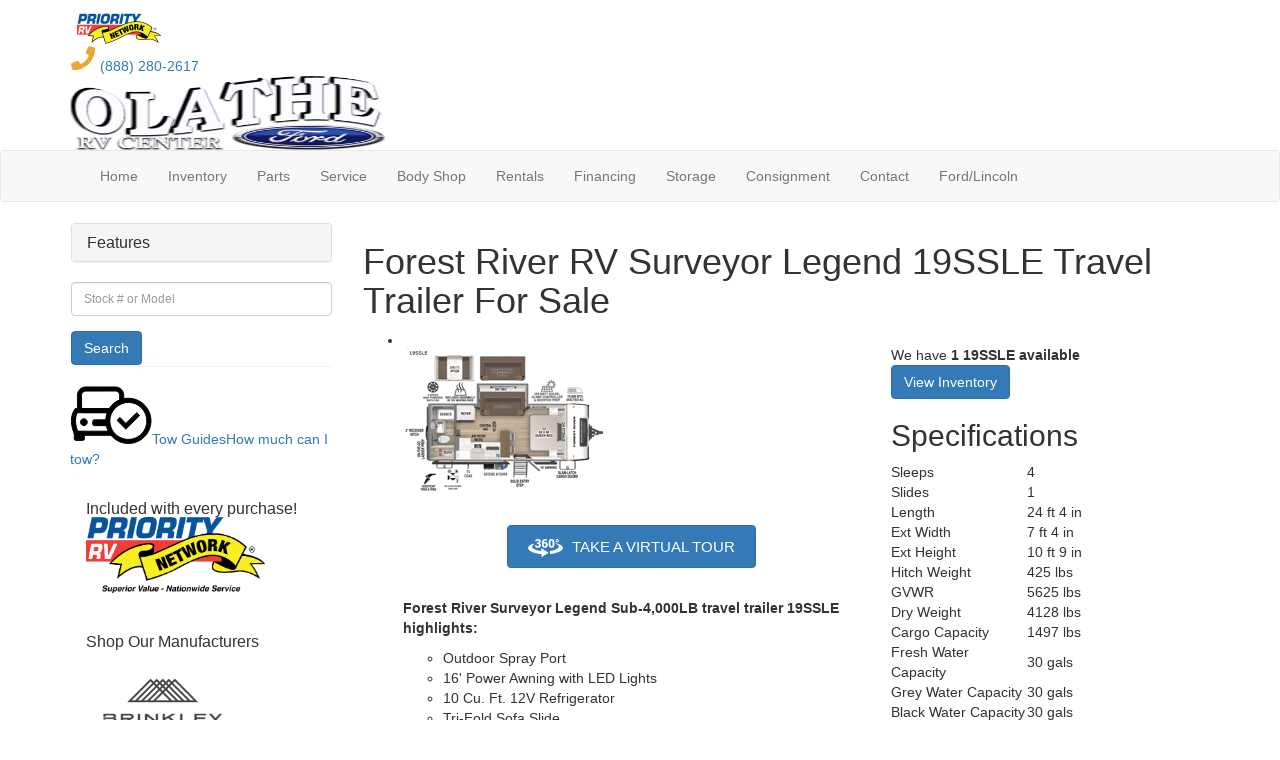

--- FILE ---
content_type: text/html; charset=utf-8
request_url: https://www.olathefordrv.com/product-forest-river-rv/surveyor-legend-travel-trailer/19ssle
body_size: 41825
content:

<!DOCTYPE HTML>
<html lang="en" prefix="og: http://ogp.me/ns#">
<head id="head">
    <meta name="viewport" content="width=device-width, initial-scale=1.0, maximum-scale=1.0">
    <meta charset="utf-8">
    <meta name="description" content="Forest River Surveyor Legend Sub-4,000LB travel trailer 19SSLE highlights: Outdoor Spray Port 16&#x27; Power Awning with LED Lights 10 Cu. Ft. 12V..."/>

        <link rel="canonical" href="https://www.olathefordrv.com/product-forest-river-rv/surveyor-legend-travel-trailer/19ssle"/>
            <meta property="og:type" content="website"/>
            <meta property="og:site_name" content="Olathe Ford RV"/>
            <meta property="og:url" content="https://www.olathefordrv.com/product-forest-river-rv/surveyor-legend-travel-trailer/19ssle"/>
            <meta property="og:title" content="Forest River RV Surveyor Legend 19SSLE Travel Trailer For Sale"/>
            <meta property="og:description" content="Forest River Surveyor Legend Sub-4,000LB travel trailer 19SSLE highlights: Outdoor Spray Port 16&#x27; Power Awning with LED Lights 10 Cu. Ft. 12V Refrigerator Tri-Fold Sofa Slide Panoramic Window Hit the..."/>
            <meta property="og:image" content="https://assets-cdn.interactcp.com/interactrv/unit_tech_drawing/unit_tech_drawing_202507120204133259041909.png?modified=0712202502041332"/>
    <title>Forest River RV Surveyor Legend 19SSLE Travel Trailer For Sale</title>

    <script src="https://assets-cdn.interactcp.com/interactrv/js/common_netcore/tealium-consent.js+helpers.js.pagespeed.jc.x14P9V6YbH.js"></script><script>eval(mod_pagespeed_sMRXQjwiH8);</script>
<script>eval(mod_pagespeed_bP7e21GIIl);</script>




    <!-- Google Tag Manager -->
    <script>(function(w,d,s,l,i){w[l]=w[l]||[];w[l].push({'gtm.start':new Date().getTime(),event:'gtm.js'});var f=d.getElementsByTagName(s)[0],j=d.createElement(s),dl=l!='dataLayer'?'&l='+l:'';j.async=true;j.src='https://www.googletagmanager.com/gtm.js?id='+i+dl;f.parentNode.insertBefore(j,f);})(window,document,'script','dataLayer','GTM-TSQH4G');</script>
    <!-- end Google Tag Manager -->

        <link href="https://assets-cdn.interactcp.com/interactrv/css/common/ds-global.css,qversion=1.130.106.0.pagespeed.ce.xk_-o-vb6O.css" type="text/css" rel="stylesheet"/>
    <link rel="stylesheet" type="text/css" href="https://assets.interactcp.com/interactrv/css/fontawesome/css/all.min.css.pagespeed.ce.AMPg4qa4Wl.css"/>
    

<link rel="preconnect" href="https://fonts.googleapis.com">
<link rel="preconnect" href="https://fonts.gstatic.com" crossorigin>
<link href="https://fonts.googleapis.com/css2?family=Ubuntu:ital,wght@0,300;0,400;0,500;0,700;1,300;1,400;1,500;1,700&display=swap" rel="stylesheet">
<link rel="stylesheet" href="https://assets.interactcp.com/interactrv/css/common/bootstrap.no-icons.min.css.pagespeed.ce.oY-sya0fd_.css"/>

<link rel="stylesheet" href="//maxcdn.bootstrapcdn.com/bootstrap/3.3.6/css/bootstrap.min.css"/>


<link rel="stylesheet" type="text/css" href="//assets.interactcp.com/olathefordrv/css/3885_default.css.pagespeed.ce.X5ASOH7ReF.css"/>



<script src="https://assets-cdn.interactcp.com/interactrv/js/common_netcore/modernizr-2.7.2.js.pagespeed.jm.FoA8VhmRfo.js"></script>
<script src="https://ajax.googleapis.com/ajax/libs/jquery/1.8.3/jquery.min.js" type="text/javascript"></script>
<link rel="icon" type="image/ico" href="//www.olathefordrv.com/olathefordrv/images/favicon.ico"/>

<meta name="google-site-verification" content="_1qniW-QbsqhYeXDjdyHBNnF2YbUL0vcJ-AmuEzQW6A"/>

<script src='//widget.rollick.io/10516' defer='defer'></script>
<!-- Google Tag Manager -->
<script>(function(w,d,s,l,i){w[l]=w[l]||[];w[l].push({'gtm.start':new Date().getTime(),event:'gtm.js'});var f=d.getElementsByTagName(s)[0],j=d.createElement(s),dl=l!='dataLayer'?'&l='+l:'';j.async=true;j.src='https://www.googletagmanager.com/gtm.js?id='+i+dl;f.parentNode.insertBefore(j,f);})(window,document,'script','dataLayer','GTM-NGS7CRPF');</script>
<!-- End Google Tag Manager -->
<!-- Google Tag Manager (noscript) -->
<noscript><iframe src="https://www.googletagmanager.com/ns.html?id=GTM-NGS7CRPF" height="0" width="0" style="display:none;visibility:hidden"></iframe></noscript>
<!-- End Google Tag Manager (noscript) -->
<meta name="google-site-verification" content="9cJbpsANtrwgctwuiLtceV0LNNJUNH1NRcjjAt6sNp4"/>
<meta name="google-site-verification" content="BI0c_t9_7stUiomI71-FsveshLcc2yXit0yvVl13Lg0"/>
<!--<script type="text/javascript" src="https://cdn.customerconnections.io/Script/Script/4718931b972f43b79a6eded3334e00b3" defer></script>-->
<script type="text/javascript" src="//cdn.rlets.com/capture_configs/73a/5dc/f3b/4f441f09abf4443f811b768.js" async="async"></script>

<meta name="google-site-verification" content="vQbIN9ZD1SLEBWmfToXLyFefx2OCunj9dFjvf8oimoI"/>

<!-- Google Tag Manager -->
<script>(function(w,d,s,l,i){w[l]=w[l]||[];w[l].push({'gtm.start':new Date().getTime(),event:'gtm.js'});var f=d.getElementsByTagName(s)[0],j=d.createElement(s),dl=l!='dataLayer'?'&l='+l:'';j.async=true;j.src='https://www.googletagmanager.com/gtm.js?id='+i+dl;f.parentNode.insertBefore(j,f);})(window,document,'script','dataLayer','GTM-NRPL3VP8');</script>
<!-- End Google Tag Manager -->
<meta name="google-site-verification" content="CjqzqIxevnSwu2C0UiQkFw_H40pLGd9_H-RQt04TYsc"/>

<script type="text/javascript" src="https://plugin.qualifywizard.com/lib/qw-plugin.js?dealerId=18317&autoInstall"></script>
<style type="text/css">
#main { background: white; }
</style>



    
    <script type="text/javascript" src="https://assets-cdn.interactcp.com/interactrv/js/common_netcore/jquery.supplemental.js.pagespeed.jm.bsdKKFmc8m.js"></script>
<script type="text/javascript" src="https://assets.interactcp.com/olathefordrv/js/site.js.pagespeed.jm.OJeuwJ4llX.js"></script>

    
    <!-- For ContactAtOnce chat referrer tracking -->
    <script type="text/javascript">$(function(){if(window.lpTag!==undefined&&window.lpTag.vars!==undefined){lpTag.vars.push([{'name':'referrer','value':'olathefordrv.com'}]);}});</script>

<script type="text/javascript">(function(){var regEx=/(?:(?:(?:(?:\d{1,2})(?:[-\.\s]))?)?(?:(?:\((?:\d{3})\))|(?:\d{3}))(?:[-\.\s])(?:\d{3})(?:[-\.\s])(?:\d{4}))|(tel:\d{10})/g;var regExParts=["(?:(?:(?:(?:\\d{1,2})(?:[-\\.\\s]))?)?(?:(?:\\((?:",")\\))|(?:","))(?:[-\\.\\s])(?:",")(?:[-\\.\\s])(?:","))|(tel:",")"];var escapeRegExp=function(str){return str.replace(/([.*+?^${}()|\[\]\/\\])/g,"\\$1");};$.fn.getPhoneNumbers=function(){var numbers=[];$(this).find(":not(iframe):not(input):not(select):not(textarea):not(.no-phone-tracking)").contents().filter(function(){return this.nodeType!=1;}).each(function(){var matches=$(this).text().match(regEx);if(matches!==null){for(var i=0;i<matches.length;i++){var match=matches[i];if(match.indexOf('tel:')===0){match=match.substring(4);}if(numbers.indexOf(match)===-1){numbers.push(match);}}}});return numbers;};var specificTrackingNumbers=[];var phoneTrackingApplied=false;var setByLeadTracking=false;$.fn.setPhoneTrackingNumber=function(number,filter,leadTracking){if(setByLeadTracking&&!leadTracking){return;}if(number!==undefined&&number!==''){console.log("Phone Tracking: Tracking number set. New Number: "+number+"; Filter: "+filter+"; Lead Tracking: "+leadTracking);specificTrackingNumbers.push({newNum:number,filter:filter});if(phoneTrackingApplied===true){applyPhoneTracking($(document),number,filter);}}};var applyPhoneTracking=function($el,number,filter){var find;if(filter===undefined||filter===null||filter===''){console.log('Phone Tracking: Applying phone tracking: '+number);find=regEx;}else{var phoneFilter=filter;if(filter.indexOf('{')===0){var filterObj=JSON.parse(filter);phoneFilter=filterObj.phone;}var phoneDigits=phoneFilter.replace(/\D+/g,'');if(phoneDigits.length===10){console.log('Phone Tracking: Replacing "'+filter+'" with "'+number+'"');var customRegex=regExParts[0]+phoneDigits.substring(0,3)+regExParts[1]+phoneDigits.substring(0,3)+regExParts[2]+phoneDigits.substring(3,6)+regExParts[3]+phoneDigits.substring(6,10)+regExParts[4]+phoneDigits+regExParts[5];find=new RegExp(customRegex,"g");}else{console.log('Phone Tracking: Replacing "'+filter+'" with "'+number+'"');find=new RegExp(escapeRegExp(filter),"g");}}var regExNumberReplacer=function(val){return val.indexOf('tel:')===0?'tel:'+number.replace(/-/g,''):number;};$el.find(":not(iframe):not(input):not(select):not(textarea):not(.no-phone-tracking)").contents().filter(function(){return this.nodeType!=1;}).each(function(){var $this=$(this);var output=$this.text().replace(find,regExNumberReplacer);if(output!=$this.text()){var parent=$this.parent('a');$this.wrap("<p></p>").parent('p').html(output).contents().unwrap();if(parent.length){if(parent.attr("href")!==undefined){parent.attr("href",parent.attr("href").replace(find,regExNumberReplacer));}if(parent.attr("title")!==undefined){parent.attr("title",parent.attr("title").replace(find,regExNumberReplacer));}};}});};$.fn.applyPhoneTracking=function(){var $this=$(this);for(var i=0;i<specificTrackingNumbers.length;i++){applyPhoneTracking($this,specificTrackingNumbers[i].newNum,specificTrackingNumbers[i].filter);}return this;};$(function(){$(document).applyPhoneTracking();phoneTrackingApplied=true;console.log("Phone Tracking: $(document).applyPhoneTracking() was called");});})();</script>

</head>
<body id="page-3894" data-content-id="3894" data-tealium_ga4id="G-VZ0CPCC79T" data-tealium_profile="ignite-marketing" data-dealer-name="Olathe Ford RV" data-dealer-siteid="17" data-dealer-accountid="11" data-dealer-city="Gardner" data-dealer-state="KS" data-dealer-zip="66030" data-dealer-phone="913-856-8145" data-dealer-account-type="Client" class="


">
    <div id="fb-root"></div>
    <!-- Google Tag Manager (noscript) -->
    <noscript>
        <iframe src="https://www.googletagmanager.com/ns.html?id=GTM-TSQH4G" height="0" width="0" style="display:none;visibility:hidden"></iframe>
    </noscript>
    <!-- end Google Tag Manager (noscript) -->

    




<!-- Google Tag Manager (noscript) --><noscript><iframe src="https://www.googletagmanager.com/ns.html?id=GTM-NRPL3VP8" height="0" width="0" style="display:none;visibility:hidden"></iframe></noscript><!-- End Google Tag Manager (noscript) --> <a href="#main" class="sr-only">Skip to main content</a><header id="site-header">
<div class="header-top-bar">
<div class="container">
<div class="header-top-bar-content">
<div class="priority-logo"><a href="https://www.priorityrvnetwork.com/" target="_blank" rel="noopener"><img src="https://assets-cdn.interactcp.com/olathefordrv/images/priority-rv-logo.png,qmodified=0725202215220732.pagespeed.ce.QI_KCkXThp.png" data-assetid="30702576" alt="Priority RV Network"></a></div>
<div class="phone"><a href="tel:8882802617" title="(888) 280-2617"><svg width="26" height="25" viewbox="0 0 26 25" fill="none" xmlns="http://www.w3.org/2000/svg"> <path d="M24.1958 1.37781L19.3208 0.252808C18.8052 0.112183 18.2427 0.393433 18.0083 0.909058L15.7583 6.15906C15.5708 6.62781 15.7114 7.14343 16.0864 7.47156L18.9458 9.81531C17.2583 13.3778 14.3052 16.3778 10.6489 18.1122L8.30518 15.2528C7.97705 14.8778 7.46143 14.7372 6.99268 14.9247L1.74268 17.1747C1.22705 17.4091 0.992676 17.9716 1.08643 18.4872L2.21143 23.3622C2.35205 23.8778 2.77393 24.2059 3.33643 24.2059C15.3364 24.2059 25.0864 14.5028 25.0864 2.45593C25.0864 1.94031 24.7114 1.51843 24.1958 1.37781Z" fill="#E8A733"></path> </svg> (888) 280-2617</a></div>
</div>
</div>
</div>
<div class="container">
<div class="logo"><a href="/"><img src="https://assets-cdn.interactcp.com/olathefordrv/images/logo.png,qmodified=0524201715021340.pagespeed.ce.kRHsuoCVj2.png" alt="Olathe Ford RV" width="315" height="74" data-assetid="1198052"></a></div>
<div class="visible-print pull-right print-contact-info">913-856-8145<br>www.olathefordrv.com</div>
</div>
</header><!-- /#site-header --><nav id="main-nav" class="navbar navbar-justified navbar-default" role="navigation">
<div class="container">
<div class="navbar-header btn-group visible-xs visible-sm"><button type="button" class="btn btn-primary pull-left" data-toggle="collapse" data-target=".navbar-collapse"><span class="sr-only">Toggle navigation</span> <i class="fa fa-bars"></i> Menu</button> <a class="btn btn-primary pull-right" href="/contact-us"><span class="sr-only">Contact Us</span><i class="fa fa-phone"></i> Contact</a> <button type="button" class="btn btn-primary pull-right" data-toggle="collapse" data-target=".top-search"> <span class="sr-only">RV Search</span><i class="fa fa-search"></i> Search</button></div>
<div class="collapse navbar-collapse">


<ul class="nav navbar-nav">
<li><a href="/">Home</a></li>
<li id="nav-inventory" class="dropdown hidden-xs hidden-sm"><a href="#" data-toggle="dropdown">Inventory</a><b data-toggle="dropdown"><i class="fa fa-chevron-down"></i></b>
<ul class="dropdown-menu">
<li class="dropdown-submenu rv-dropdown nav-inventory-list hidden-xs hidden-sm">
<ul class="dropdown-menu">
<li><nav class="types-list" id="types-list-rv">
<h2 class="headline"><a href="/rv-search">SHOP ALL RVS</a></h2>


<nav class="rv-types">
<ul>
<li class="rv-type-mh"><a href="/product/motor-home"><img src="https://assets-cdn.interactcp.com/olathefordrv/images/rv-types/rv-type-motorized.png,qmodified=0725202219153166.pagespeed.ce.anZB7Cx8sJ.png" alt="motorhome icon" data-assetid="30715939"/></a> <span class="rv-types-content"><span class="rv-types-title"><a href="/product/motor-home">Motorized</a></span><span class="rv-types-condition"><a href="/product/motor-home/new">New</a> | <a href="/product/motor-home/used">Used</a></span></span></li>
<li class="rv-type-mh"><a href="/product/motor-home-class-b"><img src="https://assets-cdn.interactcp.com/olathefordrv/images/rv-types/rv-type-class-b.png,qmodified=0725202219154813.pagespeed.ce.Kax7J3AG-R.png" alt="Motorhome Class B" data-assetid="30715979"/></a> <span class="rv-types-content"><span class="rv-types-title"><a href="/product/motor-home-class-b">Class B</a></span><span class="rv-types-condition"><a href="/product/motor-home-class-b/new">New</a> | <a href="/product/motor-home-class-b/used">Used</a></span></span></li>
<li class="rv-type-fw"><a href="/product/fifth-wheel"><img src="https://assets-cdn.interactcp.com/olathefordrv/images/rv-types/rv-type-fw.png,qmodified=0725202219160620.pagespeed.ce.3zYTClzuJC.png" alt="fifth wheel icon" data-assetid="30716009"/></a> <span class="rv-types-content"><span class="rv-types-title"><a href="/product/fifth-wheel">Fifth Wheels</a></span><span class="rv-types-condition"><a href="/product/fifth-wheel/new">New</a> | <a href="/product/fifth-wheel/used">Used</a></span></span></li>
<li class="rv-type-tt"><a href="/product/travel-trailer"><img src="https://assets-cdn.interactcp.com/olathefordrv/images/rv-types/rv-type-tt.png,qmodified=0725202219161858.pagespeed.ce.DSxzH7Vk2f.png" alt="travel trailer icon" data-assetid="30716061"/></a> <span class="rv-types-content"><span class="rv-types-title"><a href="/product/travel-trailer">Travel Trailers</a></span><span class="rv-types-condition"><a href="/product/travel-trailer/new">New</a> | <a href="/product/travel-trailer/used">Used</a></span></span></li>
<li class="rv-type-th"><a href="/product/toy-hauler"><img src="https://assets-cdn.interactcp.com/olathefordrv/images/rv-types/rv-type-th.png,qmodified=0725202219164751.pagespeed.ce.OcNpNAr7_f.png" alt="toy hauler icon" data-assetid="30716104"/></a> <span class="rv-types-content"><span class="rv-types-title"><a href="/product/toy-hauler">Toy Haulers</a></span><span class="rv-types-condition"><a href="/product/toy-hauler/new">New</a> | <a href="/product/toy-hauler/used">Used</a></span></span></li>
<li class="rv-type-lt"><a href="/product/lightweight"><img src="https://assets-cdn.interactcp.com/olathefordrv/images/rv-types/rv-type-lightweight.png,qmodified=0725202219163729.pagespeed.ce.Pm8NdXWP_i.png" alt="Lightweight RV" data-assetid="30716097"/></a> <span class="rv-types-content"><span class="rv-types-title"><a href="/product/lightweight">Lightweights</a></span><span class="rv-types-condition"><a href="/product/lightweight/new">New</a> | <a href="/product/lightweight/used">Used</a></span></span></li>
<li class="rv-type-used"><a href="/used-rvs-for-sale"><img src="https://assets-cdn.interactcp.com/olathefordrv/images/rv-types/rv-type-used.png,qmodified=0725202219171480.pagespeed.ce.N47GGUR-QO.png" alt="RV" data-assetid="30716141"/></a> <span class="rv-types-content"><span class="rv-types-title"><a href="/product/lightweight">Pre-Owned</a></span></span></li>
</ul>
</nav>
</nav></li>
</ul>
</li>
<li class="dropdown-submenu nav-inventory-sidebar hidden-xs hidden-sm">
<ul>
<li><a href="/new-rvs-for-sale" class="btn btn-lg btn-primary">New RVs</a></li>
<li><a href="/used-rvs-for-sale" class="btn btn-lg btn-primary">Used RVs</a></li>
<li><a href="/rv-specials" class="btn btn-lg btn-primary">RV Specials</a></li>
<li><a href="/shopper-guide" class="btn btn-lg btn-primary">Shopper's Guide</a></li>
<li><a href="/tow-guides"><span>Check how much your<br>vehicle can tow.</span> <br><span class="btn tow-link">Start Now</span></a></li>
</ul>
</li>
</ul>
</li>
<li class="dropdown  hidden-md hidden-lg hidden-xl"><a href="#" data-toggle="dropdown">Shop RVs</a><b data-toggle="dropdown"><i class="fa fa-chevron-down"></i></b>
<ul class="dropdown-menu">
<li><a href="/new-rvs-for-sale">New RVs</a></li>
<li><a href="/used-rvs-for-sale">Used RVs</a></li>
<li><a href="/rv-specials">RV Specials</a></li>
<li><a href="/tow-guides">Tow Guides</a></li>
</ul>
</li>
<li><a href="/rv-parts-accessories">Parts</a></li>
<li><a href="/rv-service">Service</a></li>
<li><a href="/body-shop">Body Shop</a></li>
<li><a href="/rv-rental">Rentals</a></li>
<li class="dropdown"><a data-toggle="dropdown" href="#" aria-haspopup="true" aria-expanded="false" role="button" data-ae-blurbtype="button" tabindex="0"> Financing</a> <b data-toggle="dropdown"><i class="fa fa-chevron-down"></i></b>
<ul class="dropdown-menu">
<li><a href="/rv-financing">Finance Department</a></li>
<li><a href="https://gateway.appone.net/onlineapp/OLATHEFORDRVCENTER" target="_blank" rel="noopener">Apply For Financing</a></li>
<li><a href="/pre-qualify-no-ssn-required">Pre-Qualify No SSN Required</a></li>
</ul>
</li>
<li><a href="/storage">Storage</a></li>
<li><a href="/consignment">Consignment</a></li>
<li class="dropdown"><a href="#" data-toggle="dropdown">Contact</a><b data-toggle="dropdown"><i class="fa fa-chevron-down"></i></b>
<ul class="dropdown-menu">
<li><a href="/contact-us">Contact</a></li>
<li><a href="/about-us">About Us</a></li>
<li><a href="/events">Events</a></li>
<li><a href="/blog">Blog</a></li>
<li><a href="/testimonials">Testimonials</a></li>
<li><a target="_blank" href="https://olathefordsalesincdbaolathefordlincoln.hireology.careers/" rel="noopener">Career Opportunities</a></li>
<li><a href="/our-team">Our Team</a></li>
</ul>
</li>
<li><a target="_blank" href="http://olatheford.com" rel="noopener">Ford/Lincoln</a></li>
</ul>
</div>
</div>
</nav><!-- /.navbar-header -->
<div id="top-search-container">
<div class="container">
<div class="collapse top-search"><span class="h2 heading">RV Search</span>
    <div role="form" id="topSearchForm" class="SearchPanel form-inline">





<div class="form-group SearchRow MfgsWrapper"><label for="Manufacturer">Manufacturer</label>


        <select name="Manufacturer" id="Manufacturer" class="form-control DropDownList Manufacturer" autocomplete="off">

<option value="" selected="selected">All Manufacturers</option>
<option value="Airstream">Airstream</option>
<option value="Brinkley">Brinkley</option>
<option value="Chinook">Chinook</option>
<option value="Coachmen RV">Coachmen RV</option>
<option value="CrossRoads RV">CrossRoads RV</option>
<option value="Dutchmen RV">Dutchmen RV</option>
<option value="Forest River RV">Forest River RV</option>
<option value="Grand Design">Grand Design</option>
<option value="Heartland">Heartland</option>
<option value="Holiday Rambler">Holiday Rambler</option>
<option value="Itasca">Itasca</option>
<option value="Keystone RV">Keystone RV</option>
<option value="KZ">KZ</option>
<option value="Palomino">Palomino</option>
<option value="Regency RV">Regency RV</option>
<option value="Thor Motor Coach">Thor Motor Coach</option>
<option value="Travel Lite">Travel Lite</option>
<option value="Winnebago">Winnebago</option>
<option value="Winnebago Industries Towables">Winnebago Industries Towables</option>
        </select>

</div>


<div class="form-group SearchRow ConditionWrapper"><label for="condition">New or Used</label><select id="condition" class="form-control condition" name="condition">
<option value="">New and Used</option>
<option value="1">New Only</option>
<option value="0">Used Only</option>
</select></div>


<div class="form-group SearchRow TypesWrapper"><label for="types">RV Type</label>


        <select name="types" id="types" class="form-control DropDownList types" autocomplete="off">

<option value="" selected="selected" data-sort="1">All Types</option>
<option value="1" data-sort="2">A-Frames</option>
<option value="74" data-sort="2">Car</option>
<option value="3" data-sort="2">Destination Trailer</option>
<option value="4" data-sort="2">Expandable</option>
<option value="5" data-sort="2">Fifth Wheel</option>
<option value="7" data-sort="2">Folding Pop-Up Camper</option>
<option value="9" data-sort="2">Motor Home Class A</option>
<option value="10" data-sort="2">Motor Home Class A - Diesel</option>
<option value="11" data-sort="2">Motor Home Class A - Diesel - Toy Hauler</option>
<option value="12" data-sort="2">Motor Home Class A - Toy Hauler</option>
<option value="13" data-sort="2">Motor Home Class B</option>
<option value="116" data-sort="2">Motor Home Class B - Diesel</option>
<option value="14" data-sort="2">Motor Home Class B+</option>
<option value="15" data-sort="2">Motor Home Class B+ - Diesel</option>
<option value="16" data-sort="2">Motor Home Class C</option>
<option value="20" data-sort="2">Motor Home Class C +</option>
<option value="17" data-sort="2">Motor Home Class C - Diesel</option>
<option value="18" data-sort="2">Motor Home Class C - Diesel - Toy Hauler</option>
<option value="19" data-sort="2">Motor Home Class C - Toy hauler</option>
<option value="21" data-sort="2">Motor Home Super C</option>
<option value="95" data-sort="2">Motor Home Super C - Diesel</option>
<option value="94" data-sort="2">Other</option>
<option value="46" data-sort="2">Other Boat</option>
<option value="22" data-sort="2">Park Models</option>
<option value="23" data-sort="2">Park Trailer</option>
<option value="129" data-sort="2">Part</option>
<option value="24" data-sort="2">Special Use - Work Crew</option>
<option value="78" data-sort="2">SUV</option>
<option value="102" data-sort="2">Teardrop Trailer</option>
<option value="25" data-sort="2">Toy Hauler Expandable</option>
<option value="26" data-sort="2">Toy Hauler Fifth Wheel</option>
<option value="28" data-sort="2">Toy Hauler Travel Trailer</option>
<option value="29" data-sort="2">Travel Trailer</option>
<option value="79" data-sort="2">Truck</option>
<option value="30" data-sort="2">Truck Camper</option>
<option value="68" data-sort="2">Utility Trailer</option>
<option value="117" data-sort="2">Van</option>
        </select>

</div>


<div class="form-group SearchRow FloorplansWrapper"><label for="Features-prop-4">Floorplans</label>


        <select name="Features-prop-4" id="Features-prop-4" class="form-control DropDownList Features-prop-4" autocomplete="off">

<option value="" selected="selected">All Features</option>
<option value="61">Bath and a Half</option>
<option value="12">Bunk Over Cab</option>
<option value="17">Bunkhouse</option>
<option value="27">Front Bath</option>
<option value="11">Front Bedroom</option>
<option value="69">Front Cargo Deck</option>
<option value="62">Front Entertainment</option>
<option value="4">Front Kitchen</option>
<option value="1">Front Living</option>
<option value="60">Kitchen Island</option>
<option value="63">Loft</option>
<option value="68">Murphy Bed</option>
<option value="65">Outdoor Entertainment</option>
<option value="58">Outdoor Kitchen</option>
<option value="20">Rear Bath</option>
<option value="8">Rear Bedroom</option>
<option value="57">Rear Entertainment</option>
<option value="6">Rear Kitchen</option>
<option value="3">Rear Living Area</option>
<option value="26">Rear Twin</option>
<option value="55">Side Ramp</option>
<option value="25">Two Entry/Exit Doors</option>
<option value="64">Two Full Baths</option>
<option value="59">U Shaped Dinette</option>
<option value="28">V-Nose</option>
<option value="66">Walk-Thru Bath</option>
<option value="70">Wheelchair Accessible</option>
        </select>

</div>


<div class="form-group SearchRow StockNumberWrapper"><label for="SearchStockNumber">Stock # or Model</label><input name="stockNumber" type="text" id="SearchStockNumber" class="form-control SearchStockNumber" placeholder="Stock # or Model"/></div>
        <button type="submit" name="SearchButton" class="btn btn-primary SearchButton ">Search</button>


        <div class="clearBoth"></div>

    </div>
<script type="text/javascript">$(function(){$('#topSearchForm').find('.SearchButton').click(function(e){e.preventDefault();var tmpSearchValues=$('#topSearchForm').find(':input').serializeArray();if(($('#topSearchForm [name="keyword"]').val()||'')!==''){var searchWrapper=$('#topSearchForm');var query=$.map(searchWrapper.find('input').filter(function(){return $(this).val()!=='';}),function(x){return $(x).val();}).join(" ");query+=$.map(searchWrapper.find('option[value!=]:selected'),function(x){return' '+$(x).text();});window.location='/keyword-search?q='+encodeURIComponent(query);return;}var searchValMap={};for(var i=0;i<tmpSearchValues.length;i++){var tmpSearchName=tmpSearchValues[i].name.toLowerCase();if(searchValMap[tmpSearchName]!==undefined&&searchValMap[tmpSearchName]!==''){searchValMap[tmpSearchName]+=","+tmpSearchValues[i].value;}else{searchValMap[tmpSearchName]=tmpSearchValues[i].value;}}var searchValues=[];for(var param in searchValMap){searchValues.push({name:param,value:searchValMap[param]});}var targetPage='/rv-search';var qMark=window.location.href.indexOf('?');var currentPage=qMark>-1?window.location.href.substring(0,qMark):window.location.href;currentPage='/'+currentPage.replace(/^(?:\/\/|[^\/]+)*\//,"");var qsValues;if($('.ajax-unit-list').length){qsValues=$('.ajax-unit-list').ajaxUnitList('getCurrentOpts');}else{qsValues=getUrlVars();if(qsValues!==undefined&&qsValues!==null){qsValues.length=0;}}if(currentPage===targetPage&&qsValues!==undefined&&qsValues!==null){var newQsValues={};for(var prop in qsValues){newQsValues[prop.toLowerCase()]=qsValues[prop];}qsValues=newQsValues;delete qsValues['page'];delete qsValues['s'];for(var param in qsValues){if($('#topSearchForm').find(':input').filter(function(){return $(this).attr("name").toLowerCase()===param;}).length){delete qsValues[param];}}for(var i=0;i<searchValues.length;i++){if(searchValues[i].value!==''){qsValues[searchValues[i].name]=searchValues[i].value;}}var qsArray=[];for(var param in qsValues){qsArray.push({name:param,value:qsValues[param]});}var qs=$.param(qsArray);window.location="/rv-search?s=true"+(qs!==""?"&"+qs:"");}else{var qs=$.param($.grep(searchValues,function(x){return x.value!=='';}));window.location="/rv-search?s=true"+(qs!==""?"&"+qs:"");}return false;});$("#topSearchForm input[type=checkbox]").change(function(){$('#topSearchForm').find('.SearchButton').click();});$('.Brand option, .Manufacturer option, [name="Brand"], [name="Manufacturer"]').each(function(i,el){var $this=$(this);if($this&&$this.val()){$this.val($this.val().toLowerCase().trim());}});$("#topSearchForm input, #topSearchForm select").change(function(){if($(this).val()!==''){$(this).addClass("value-modified");}else{$(this).removeClass("value-modified");}});var data=getUrlVars();if(data!=null){var newQsValues={};for(var prop in data){newQsValues[prop.toLowerCase()]=!isNaN(parseInt(prop,10))?data[prop].toLowerCase():data[prop];}data=newQsValues;if(data["brand"]!==undefined){data["brand"]=data["brand"].toLowerCase().trim();}if(data["manufacturer"]!==undefined){data["manufacturer"]=data["manufacturer"].toLowerCase().trim();}$.each(data,function(key,val){if(data[val]===undefined){return;}var mVals=data[val].indexOf(',')!==-1?mVals=data[val].split(','):null;$('#topSearchForm :input').filter(function(){return $(this).attr("name").toLowerCase()===val;}).each(function(index,el){if($(el).is(":checkbox")||$(el).is(":radio")){if(mVals!=null){if($.inArray($(el).val(),mVals)!==-1){$(el).attr("checked","checked");$(el).addClass("value-modified");}}else if($(el).val()===data[val]){$(el).attr("checked","checked");$(el).addClass("value-modified");}}else{$(el).val(data[val]);if(data[val]!=''&&$(el).val()===data[val]){$(el).addClass("value-modified");}}});});}});</script>

</div>
</div>
</div>
<!-- /#top-search-container -->
<div class="
container

">
    <div id="mainContainer" class="row">
        <section id="main" class="
col-md-9 col-md-push-3

">
            <div class="pageContent">
    
    
<style>
    .btn-library-virtual-tour {
        text-transform: uppercase;
        padding: 10px 20px;
        font-size: 15px;
        margin: 30px auto 20px auto;
    }

        .btn-library-virtual-tour img {
            width: 35px;
            margin-right: 5px;
        }
</style>

<h1>Forest River RV Surveyor Legend 19SSLE Travel Trailer For Sale</h1>

<ul class="libraryDetailList model-page-variety" data-brand="Surveyor Legend">
    <li>
        <div class="row">
            <div class="col-sm-7">
                <div class="columnAInnerWrapper">
                        <a title="Surveyor Legend 19SSLE" href="https://assets-cdn.interactcp.com/interactrv/unit_tech_drawing/unit_tech_drawing_202507120204133259041909.png?modified=0712202502041332" rel="colorbox-photo" class="fpImageLink">
                            <img src="https://assets-cdn.interactcp.com/interactrv/unit_tech_drawing/small/unit_tech_drawing_202507120204133259041909.png,qmodified=0712202502041332.pagespeed.ce.bRRZ47Ha-b.png" alt="Surveyor Legend 19SSLE Floorplan Image" class="fpImage"/>
                        </a>
                            <p class="text-center"><a href="#" rel="tour" class="btn btn-primary btn-library-virtual-tour"><img src="https://assets-cdn.interactcp.com/interactrv/images/common/360-icon-white.svg" alt=""> Take a Virtual Tour</a></p>
                    <p class="floorplanDesc">
                        <p><strong>Forest River Surveyor Legend Sub-4,000LB travel trailer 19SSLE highlights:</strong></p>
<ul>
<li>Outdoor Spray Port</li>
<li>16' Power Awning with LED Lights</li>
<li>10 Cu. Ft. 12V Refrigerator</li>
<li>Tri-Fold Sofa Slide</li>
<li>Panoramic Window</li>
</ul>
<p> </p>
<p>Hit the road with this Surveyor Legend trailer in tow, featuring a <strong>tri-fold sofa slide</strong> for added seating, sleeping, and interior space. You will also love the breakfast bar with two stools for dining. The <strong>queen bed</strong> up front will provide a great night's rest, and there is overhead storage at the head of the bed along with dual wardrobes for your things on either side. If you have an overnight guest or two little ones, they can sleep on the tri-fold sofa slide, and everyone will appreciate the privacy of the <strong>full rear bath</strong>. You will have everything needed each day to prepare meals, including a two burner cooktop, a convection microwave, and refrigerator for your perishables. The pass-through storage will be be perfect for fishing poles, outdoor chairs, yard games, plus there is <strong>additional outdoor storage</strong> along the rear curbside for your hiking gear!</p>
<p> </p>
<p><span style="font-size: 14px;">With any Surveyor Legend travel trailer by Forest River you will enjoy quality craftsmanship, convenient amenities, and at-home comforts. The Azdel composite walls provide a longer-lasting trailer, and the </span><strong style="font-size: 14px;" data-start="1953" data-end="1991">power tongue jack with hitch light</strong><span style="font-size: 14px;"> makes getting back on the road quick and easy. There are also </span><strong style="font-size: 14px;" data-start="2054" data-end="2073">Goodyear® tires</strong><span style="font-size: 14px;"> and a </span><strong style="font-size: 14px;" data-start="2080" data-end="2122">tire pressure monitoring system (TPMS)</strong><span style="font-size: 14px;"> for more confident, hassle-free towing. Each model is built with thoughtful details like </span><strong style="font-size: 14px;" data-start="2220" data-end="2257">slam-latch exterior baggage doors</strong><span style="font-size: 14px;"> and an </span><strong style="font-size: 14px;" data-start="2265" data-end="2309">automotive-style tinted front windshield</strong><span style="font-size: 14px;"> that gives the front cap a sleek look while letting in natural light. You’ll appreciate camping with a </span><strong style="font-size: 14px;" data-start="2413" data-end="2438">tankless water heater</strong><span style="font-size: 14px;"> for endless hot showers, a </span><strong style="font-size: 14px;" data-start="2466" data-end="2493">2" rear accessory hitch</strong><span style="font-size: 14px;"> to bring bikes or extra gear along, plus a </span><strong style="font-size: 14px;" data-start="2537" data-end="2562">central vacuum system</strong><span style="font-size: 14px;"> that helps keep your easy-to-clean interior looking fresh.</span></p>
                    </p>
                </div>
                    <a class="itemActionLink viewMoreInventoryLink" href='#modelList'>View All 19SSLE In Stock &#x00BB;</a>
            </div>
            <div class="col-sm-5">
                <div class="in-stock-count-wrapper">
                        <div class="in-stock-count">
                            We have <strong>1 19SSLE available</strong>
                        </div>
                        <a href="#modelList" class="btn btn-primary view-inventory-btn">View Inventory</a>
                </div>
                <h2>Specifications</h2>
                <table class="SpecsTable">
                            <tr><td class="SpecLabelContainer">Sleeps</td> <td class="SpecDescriptionContainer">4</td></tr>
                            <tr><td class="SpecLabelContainer">Slides</td> <td class="SpecDescriptionContainer">1</td></tr>
                            <tr><td class="SpecLabelContainer">Length</td> <td class="SpecDescriptionContainer">24 ft 4 in</td></tr>
                            <tr><td class="SpecLabelContainer">Ext Width</td> <td class="SpecDescriptionContainer">7 ft 4 in</td></tr>
                            <tr><td class="SpecLabelContainer">Ext Height</td> <td class="SpecDescriptionContainer">10 ft 9 in</td></tr>
                            <tr><td class="SpecLabelContainer">Hitch Weight</td> <td class="SpecDescriptionContainer">425 lbs</td></tr>
                            <tr><td class="SpecLabelContainer">GVWR</td> <td class="SpecDescriptionContainer">5625 lbs</td></tr>
                            <tr><td class="SpecLabelContainer">Dry Weight</td> <td class="SpecDescriptionContainer">4128 lbs</td></tr>
                            <tr><td class="SpecLabelContainer">Cargo Capacity</td> <td class="SpecDescriptionContainer">1497 lbs</td></tr>
                            <tr><td class="SpecLabelContainer">Fresh Water Capacity</td> <td class="SpecDescriptionContainer">30 gals</td></tr>
                            <tr><td class="SpecLabelContainer">Grey Water Capacity</td> <td class="SpecDescriptionContainer">30 gals</td></tr>
                            <tr><td class="SpecLabelContainer">Black Water Capacity</td> <td class="SpecDescriptionContainer">30 gals</td></tr>
                            <tr><td class="SpecLabelContainer">Available Beds</td> <td class="SpecDescriptionContainer">Queen</td></tr>
                            <tr><td class="SpecLabelContainer">Refrigerator Type</td> <td class="SpecDescriptionContainer">12V Black Glass</td></tr>
                            <tr><td class="SpecLabelContainer">Refrigerator Size</td> <td class="SpecDescriptionContainer">10 cu ft</td></tr>
                            <tr><td class="SpecLabelContainer">Convection Cooking</td> <td class="SpecDescriptionContainer">Yes</td></tr>
                            <tr><td class="SpecLabelContainer">Cooktop Burners</td> <td class="SpecDescriptionContainer">2</td></tr>
                            <tr><td class="SpecLabelContainer">Number of Awnings</td> <td class="SpecDescriptionContainer">1</td></tr>
                            <tr><td class="SpecLabelContainer">Water Heater Type</td> <td class="SpecDescriptionContainer">Tankless</td></tr>
                            <tr><td class="SpecLabelContainer">AC BTU</td> <td class="SpecDescriptionContainer">15000 btu</td></tr>
                            <tr><td class="SpecLabelContainer">TV Info</td> <td class="SpecDescriptionContainer">LR HD TV</td></tr>
                            <tr><td class="SpecLabelContainer">Awning Info</td> <td class="SpecDescriptionContainer">16&#x27; Electric w/LED Light Strip</td></tr>
                            <tr><td class="SpecLabelContainer">Axle Count</td> <td class="SpecDescriptionContainer">1</td></tr>
                            <tr><td class="SpecLabelContainer">Shower Type</td> <td class="SpecDescriptionContainer">Standard</td></tr>
                            <tr><td class="SpecLabelContainer">Electrical Service</td> <td class="SpecDescriptionContainer">30 amp</td></tr>
                            <tr><td class="SpecLabelContainer">Solar Wattage</td> <td class="SpecDescriptionContainer">200 watts</td></tr>
                </table>
                    <h2 class="similarLinksTitle">Similar Travel Trailer Floorplans</h2>
                    <div class="similarLinks">
                            <a href="/rv-search?s=true&Features-prop-4=58&types=29&amp;Length-prop-8=233%7C350&amp;Dry_Weight-prop-17=3302%7C4953">Outdoor Kitchen</a>
                            <a href="/rv-search?s=true&Features-prop-4=11&types=29&amp;Length-prop-8=233%7C350&amp;Dry_Weight-prop-17=3302%7C4953">Front Bedroom</a>
                            <a href="/rv-search?s=true&Features-prop-4=20&types=29&amp;Length-prop-8=233%7C350&amp;Dry_Weight-prop-17=3302%7C4953">Rear Bath</a>
                    </div>
            </div>
        </div>
    </li>
</ul>

    <div class="virtual-tours">
        <div class="tab-content">
                <div id="virtual-tour-0" class="tab-pane virtual-tour active">
                        <div class="embed-container">
                            <iframe src="https://my.matterport.com/show/?m=mmuEGShkDUS" frameborder="0" allowfullscreen webkitallowfullscreen mozallowfullscreen></iframe>
                        </div>
                </div>
        </div>
    </div>

<div class="hidden">
    <div id="detailContact" class="form-for-colorbox">
        
<form method="post" class="form irvForm" data-irvform-token="gbd2w&#x2B;gJ667xewQG" data-irvform-validation-token="jDZiQdGnM0gW&#x2B;2abTD0PAQ==" data-irvform-activity-type="" data-irvform-confirmation-id="contactConfirmation" data-irvform-unit-id="" data-irvform-source-domain="" data-irvform-requires-recaptcha="true" data-irvform-ga4id="G-VZ0CPCC79T" data-irvform-formsnippetid="1449">
    <div class="form-contents">
        

<fieldset class="colorbox-form unit-contact-form"><legend class="heading">Contact Us <a rel="colorbox-close"><span class="hide">Close</span><i class="fa fa-times close"></i></a></legend> <br/>
<div class="form-horizontal">
<div class="form-group">
<div class="col-sm-12"><span class="field-validation-valid" data-valmsg-for="FirstName" data-valmsg-replace="true"> </span><i class="fa fa-exclamation-triangle"></i></div>
<div class="clearfix"></div>
<label for="FirstName" class="col-sm-2">Name </label>
<div class="col-sm-10"><input name="FirstName" id="FirstName" class="form-control" type="text" data-val="true" data-val-required="Name is required." data-val-regex="First and Last Name are required." data-val-regex-pattern="^.+ .+$"/></div>
</div>
<div class="form-group">
<div class="col-sm-12"><span class="field-validation-valid" data-valmsg-for="Email" data-valmsg-replace="true"> </span><i class="fa fa-exclamation-triangle"></i></div>
<div class="clearfix"></div>
<label for="Email" class="col-sm-2">Email </label>
<div class="col-sm-10"><input name="Email" id="Email" class="form-control" type="text" data-val="true" data-val-required="Email is required." data-val-regex="Please enter a valid email address." data-val-regex-pattern="^\S+@\S+\.\S+$"/></div>
</div>
<div class="form-group">
<div class="col-sm-12"><span class="field-validation-valid" data-valmsg-for="Phone" data-valmsg-replace="true"> </span><i class="fa fa-exclamation-triangle"></i></div>
<div class="clearfix"></div>
<label for="Phone" class="col-sm-2">Phone </label>
<div class="col-sm-6"><input name="Phone" id="Phone" type="text" class="form-control" data-val="true" data-val-required="Phone is required." data-val-regex="Please enter a valid phone number" data-val-regex-pattern="^(1\s?)?(\(\d{3}\)|\d{3}-?)?\s?\d{3}-?\d{4}$"/></div>
<div class="col-sm-4"><select name="PhoneType" class="form-control">
<option value="Cell">Cell</option>
<option value="Home">Home</option>
<option value="Work">Work</option>
</select></div>
</div>
<div class="form-group">
<div class="col-sm-12"><span class="field-validation-valid" data-valmsg-for="Zip" data-valmsg-replace="true"> </span> <i class="fa fa-exclamation-triangle"></i></div>
<div class="clearfix"></div>
<label for="Zip" class="col-sm-2">Zip/Postal </label>
<div class="col-sm-10"><input name="Zip" id="Zip" type="text" class="form-control" data-val="true" data-val-required="Zip/Postal is required." data-val-regex="Please enter a valid zip code." data-val-regex-pattern="^(\d{5}(-\d{4})?)|([A-Za-z]\d[A-Za-z]\s?\d[A-Za-z]\d)$"/></div>
</div>
<div class="form-group">
<div class="col-sm-12"><label for="Comments">How Can We Help?</label> <textarea name="Comments" rows="3" id="Comments" class="form-control"></textarea></div>
</div>
<div class="checkbox"><label for="EmailOptIn"> <input type="checkbox" name="EmailOptIn" id="EmailOptIn" checked="checked"/> It's ok to contact me about future discounts and events. </label> <span class="help-block">(Easily unsubscribe at any time.)</span></div>
<div class="form-group">
<div class="col-sm-12"><input name="SubmitButton" id="SubmitButton" value="Send" type="submit" class="btn btn-primary"/></div>
</div>
</div>
</fieldset>
<p><input name="FormType" value="Library Inquiry" type="hidden"/> <input name="AjaxTarget" value="/Forms/Ajax" type="hidden"/> <input name="UnitId" value="0" type="hidden"/><input name="AccountEmailTemplate" id="AccountEmailTemplate" value="lead_library.hbs" type="hidden"/><input name="CustomerEmailTemplate" id="CustomerEmailTemplate" value="contact_confirmation.hbs" type="hidden"/><input name="JournalTemplate" type="hidden" value="journal.hbs"/></p>
        <div class="superImportantInformation-247">
            <label for="ConfirmEmail-247">Confirm Email</label>
            <input type="text" aria-label="if you are human, do not enter this field" autocomplete="off" placeholder="if you are human, do not enter this field" name="ConfirmEmail-247" id="ConfirmEmail-247"/>
        </div>
    </div>
<input name="__RequestVerificationToken" type="hidden" value="CfDJ8Mg3XaYAmgxNvn8WEUmRKT96sGxbmd-0uuKFfzNoRMObjdQG5bdgLH2ZrH17OiixL4nib29UTUzwcW28aRB7iPerg70HpBiECyGyFk9m-s2nMdTLyKT7zcQCn5BgmG_U5wPO0tWyccvfJXISjZtoQiw"/></form>

    </div>
</div>
<div class="hidden">
    <div id="contactConfirmation">
        

<fieldset class="colorbox-form form-confirm">
  <legend class="heading">
    <span class="heading-holder">Confirmation</span>
    <a href="#" rel="colorbox-close"><span class="hide">Close</span><i class="fa fa-times close"></i></a>
  </legend>
  <div class="clearfix"></div>
  <center>
  <div class="h4" style="margin-top: 30px">
    Thank You, <span class="name-holder"></span>!
  </div>
  <p class="h4 text-success">
    <span class="msg-holder">Your message was sent successfully</span>
  </p>
  <p>
    <span class="sub-msg-holder">A representative has been notified and will be with you shortly.</span>
  </p>
  <p>
    <a class="btn" href="javascript:void(0)" rel="colorbox-close"><span class="hide">Close</span><span class="btn-text-holder">Close</span></a>
  </p>
  </center>
</fieldset>
    </div>
</div>

<script type="text/javascript">$(function(){$('#detailContact input[name="UnitId"]').val('3007013');$('.unitList').first().attr("id","modelList");if(jQuery().irvGallery){$(".virtual-tours").irvGallery({contentMode:true,counterTemplate:"360 Virtual Tour",showPinitButton:false,staticCaption:true,captionTemplate:function(index){var detailMoreInfo=$('.detailMoreInfo');if(detailMoreInfo.length){var wrapper=$("<div>");$('<div class="disclaimer text-center">Colors and features in this Virtual Tour may differ from in-stock models.</div>').appendTo(wrapper);$("<hr>").appendTo(wrapper);var moreInfo=detailMoreInfo.clone().removeClass("detailMoreInfo").addClass("galleryMoreInfo").appendTo(wrapper);moreInfo.find("a.btn").attr("onclick","gtmAnalyticsEventTrack(this, 'Interactions', 'Clicked', 'Contact on Unit Thumb', '3');").attr("data-close-cycle","true");return wrapper;}return"";}});$("a[rel=tour]").click(function(){$(".virtual-tours").irvGallery("open");});}});</script>
<script src="https://assets-cdn.interactcp.com/interactrv/js/common_netcore/colorbox-helper.js+irvGallery.js.pagespeed.jc.sq78bqSo0R.js"></script><script>eval(mod_pagespeed_B3UoQ4YkbB);</script>
<script>eval(mod_pagespeed_Ty2ihDKNrA);</script>

</div>




    <!--tow rating goodness-->
    <!--end tow rating goodness-->
    <div class="unit-list ajax-unit-list ds-override">
            <script type="text/javascript">$(function(){var sort='price-asc';var urlVars=getUrlVars();if(urlVars!=null){$('.page-sizes').val(urlVars['pagesize']);if(urlVars['sort']!==undefined&&typeof urlVars['sort']=='string'){sort=urlVars['sort'];}}if(sort!==''){$('#sortOptions').val(sort);}});</script>
            <div class="listingPagination listingToolbar">
                <div class="listing-toolbar-inner">

                    <div class="page-size-wrapper-parent">
                        <div class="page-size-wrapper">
                            <div class="visible-item-count">Showing <span class="first-visible-index">1</span> - <span class="last-visible-index">1</span> of <span class="total-units">1</span></div>
                            <div class="page-size-inner-wrapper">
                                <label for="pageSizeTop" class="pull-left">Show:</label>
                                <select id="pageSizeTop" class="pull-left page-sizes">
                                        <option value="24" selected>24</option>
                                        <option value="48">48</option>
                                        <option value="72">72</option>
                                </select>
                            </div>
                        </div>
                    </div>
                    <div class="hidden-xs sort-options-wrapper">
                        <label for="sortOptions" class="sr-only">Sort Options</label>
                        <select id="sortOptions">
                            <option value="">Sort Options</option>
                            <option value="distance-asc" class="distance-sort-option">

                                        Distance (Closest)
                                    							</option>
                            <option value="year-asc">Year (Oldest First)</option>
                            <option value="year-desc">Year (Newest First)</option>
                            <option value="price-asc">Price (Lowest First)</option>
                            <option value="price-desc">Price (Highest First)</option>
                            <option value="length-asc">Length (Shortest First)</option>
                            <option value="length-desc">Length (Longest First)</option>
                            <option value="weight-desc">Weight (Heaviest First)</option>
                            <option value="weight-asc">Weight (Lightest First)</option>
                            <option value="location-asc">Location (A to Z)</option>
                            <option value="location-desc">Location (Z to A)</option>
                        </select>
						<a href="#" id="changeZipLink" class="change-zip-link hide">
							Change Location
						</a>
                    </div>
                    <div class="visible-xs visible-sm">
                        <a href="#" class="mobile-filter-link pull-right" onclick="if(event !== null && event.clientX !== undefined) { gtmAnalyticsEventTrack(this, 'Interactions', 'Clicked', 'Open Mobile Filtered Search', '2', 'false'); }">Filter <i class="fa fa-double-angle-right"></i></a>
                    </div>
                    <div class="mode-options-wrapper" aria-hidden="true">
                        <a class="btn btnListMode listModeActive" onclick="if(event !== null && event.clientX !== undefined) { gtmAnalyticsEventTrack(this, 'Interactions', 'Clicked', 'Layout Toggle', '1', 'true'); }"><i class="fa fa-list"></i></a>
                        <a class="btn btnGridMode " onclick="if(event !== null && event.clientX !== undefined) { gtmAnalyticsEventTrack(this, 'Interactions', 'Clicked', 'Layout Toggle', '1', 'true'); }"><i class="fa fa-th"></i></a>
                    </div>

                    <a href="/favorites" class="btn btn-toolbar-favorites favorites-count-wrapper" onClick="gtmAnalyticsEventTrack(this, 'Interactions', 'Clicked', 'View Favorites (Listing Toolbar)', '2');">
                        <i class="fa fa-heart"></i> <span class="favorites-btn-label">Favorites</span> <span class="favorites-count">(<span data-favorites-count></span>)</span>
                    </a>
                    <div class="clearfix visible-xs"></div>

                </div>
            </div>

        <div class='unitContainer listMode'>


                <div class="unitListHeader">
                    <h2 id='product_29'>Travel Trailer</h2>
                </div>

                <ol class="unitList">



<li class='unit standard-template-v2 newUnit Travel-Trailer Gardner active-status glp-enabled has-sale-price year-2026'>
	<div class="unit-title-wrapper list-mode">
		<div class="h3 unit-title"><a href="/product/new-2026-forest-river-rv-surveyor-legend-19ssle-3130532-29">New 2026 Forest River RV Surveyor Legend 19SSLE</a></div>
		<div class="unit-stock-info-wrapper">
				<div class="unit-stock-number-wrapper"><span class="stock-number-label">Stock #</span><span class="stock-number-text">9775</span></div>
				<div class="unit-location-wrapper">
					<span class="unit-location-text">
						<svg class="fa-solid fa-location-dot" aria-hidden="true" data-prefix="fas" data-icon="map-marker-alt" role="img" xmlns="http://www.w3.org/2000/svg" viewBox="0 0 384 512" data-fa-i2svg=""><path fill="currentColor" d="M172.268 501.67C26.97 291.031 0 269.413 0 192 0 85.961 85.961 0 192 0s192 85.961 192 192c0 77.413-26.97 99.031-172.268 309.67-9.535 13.774-29.93 13.773-39.464 0zM192 272c44.183 0 80-35.817 80-80s-35.817-80-80-80-80 35.817-80 80 35.817 80 80 80z"></path></svg>
						Gardner, KS
					</span>
				</div>
		</div>
			<div class="sales-pitch alert alert-success">HUGE SAVINGS !!!</div>
	</div>
		<div class="unit-tags unit-tags-list-mode">
				<img class="tag-7703670 tag-virtual-tour" src="https://assets-cdn.interactcp.com/interactrv/unit_tag/unit_tag_201705240801040725998314.jpg,qmodified=0428202514374618.pagespeed.ce.RvnufukZCc.jpg" alt="Virtual Tour"/>
				<img class="tag-2774517 tag-lightweight" src="https://assets-cdn.interactcp.com/interactrv/unit_tag/tag_1915.png,qmodified=0428202514374618.pagespeed.ce.dqO1XoVa6n.png" alt="Lightweight"/>
				<img class="tag-22621041 tag-rear-bath" src="https://assets-cdn.interactcp.com/interactrv/unit_tag/unit_tag_202106110158396598158493.png,qmodified=0428202514374618.pagespeed.ce.zEIKtCDwJL.png" alt="Rear Bath"/>
		</div>
	<div class="unit-content-wrapper detailsContainer" data-title="New 2026 Forest River RV Surveyor Legend 19SSLE" data-unitid="3130532" data-lotid="31" data-lotdescription="Gardner, KS" data-vinnumber="4X4TSVU14TL051876" data-stocknumber="9775" data-msrp='$45,283.25' data-saleprice="$32,447.00" data-img='https://assets-cdn.interactcp.com/olathefordrv/unit_photo/imgh_190x140-m0908202513354305/unit_photo_202509080635430570749581.jpg' data-na="https://assets.interactcp.com/interactrv/images/common/imgh_190x140/na.jpg" data-brand="Surveyor Legend" data-mfg='Forest River RV' data-brand-id="109988" data-type-id="29" data-mfg-id="1" data-vin="4X4TSVU14TL051876" data-discount='$0.00' data-short-discount='$0' data-year="2026" data-unitname="19SSLE" data-phone="913-856-8145" data-phonelink='tel:913-856-8145' data-glp-confirmationid='glpConfirmation' data-customeremailtemplate="glp.hbs" data-unitlink="/product/new-2026-forest-river-rv-surveyor-legend-19ssle-3130532-29" data-discountpricelabel="Our Best Price" data-pricelabel="MSRP" data-salepricelabel="SALE PRICE" data-finance-percent-down="0.10" data-finance-interest-rate="0.0899" data-finance-months="180" data-finance-fees="" data-saleOrRegularPrice="$32,447.00" data-type="Travel Trailer" data-product="2026 Surveyor Legend 19SSLE">
		<div class="unit-media">
			<div class="unit-media-wrapper">
					<div class="cycle-slideshow" data-cycle-timeout="0" data-cycle-slides="> .unit-media-slide" data-cycle-prev="> .unit-media-cycle-prev" data-cycle-next="> .unit-media-cycle-next" data-cycle-swipe="true">
						<a href="#" class="unit-media-cycle-prev"><span class="hide">Previous</span><i class="fa fa-angle-left"></i></a>
						<a href="#" class="unit-media-cycle-next"><span class="hide">Next</span><i class="fa fa-angle-right"></i></a>
							<div class="unit-media-slide">
								<img src="https://assets-cdn.interactcp.com/olathefordrv/unit_photo/imgh_400x300-m0908202513354305/unit_photo_202509080635430570749581.jpg" class="dev-unit-media-img" alt=""/>
							</div>
							<div class="unit-media-slide">
								<img src="https://assets-cdn.interactcp.com/interactrv/unit_tech_drawing/imgh_400x300-m0711202521041332/unit_tech_drawing_202507120204133259041909.png" class="dev-unit-media-img" alt=""/>
							</div>
							<div class="unit-media-slide">
								<img src="https://assets-cdn.interactcp.com/olathefordrv/unit_photo/imgh_400x300-m0908202513354295/unit_photo_202509080635429537663656.jpg" class="dev-unit-media-img" alt=""/>
							</div>
						<div class="unit-media-slide">
							<span class="dev-unit-media-img-more-details">
								<span class="dev-unit-media-img-more-details">
									<img src="https://assets-cdn.interactcp.com/olathefordrv/unit_photo/imgh_400x300-m0908202513354305/unit_photo_202509080635430570749581.jpg" class="dev-unit-media-img"/>
								</span>
							</span>
							<ul class="dev-unit-media-img-more-details-list">
									<li><i class="fa fa-camera"></i> <span>+24</span></li>
									<li>
										<svg class="fa fa-floorplan" viewBox="0 0 285 225" fill="none" xmlns="http://www.w3.org/2000/svg">
											<path fill-rule="evenodd" clip-rule="evenodd" d="M175.026 196.762L108.391 196.762L108.391 174.623L127.43 174.623C135.002 174.623 141.06 168.298 141.06 160.392C141.06 152.485 135.002 146.16 127.43 146.16L108.391 146.16L108.391 143.223C108.391 135.316 102.333 128.991 94.7609 128.991C87.1887 128.991 81.3473 135.542 81.3473 143.449L81.3473 196.762L38.0774 196.762C32.0196 196.762 27.26 191.566 27.26 185.467L27.26 93.5241L81.3473 93.5241L81.3473 96.4608C81.3473 104.367 87.4051 110.693 94.9773 110.693C102.55 110.693 108.607 104.367 108.607 96.4608L108.607 62.3494C108.607 54.4428 102.55 48.1175 94.9773 48.1175C87.4051 48.1175 81.3473 54.4428 81.3473 62.3494L81.3473 65.2861L27.0436 65.2861L27.0436 39.759C27.0436 33.4337 32.0197 28.4638 37.8611 28.4638L150.579 28.4638L150.579 51.7319C150.579 59.6385 156.637 65.9638 164.209 65.9638C171.781 65.9638 177.839 59.6385 177.839 51.7319L177.839 28.2379L246.638 28.2379C252.696 28.2379 257.456 33.4337 257.456 39.5331L257.456 91.9428L176.757 91.9428C169.185 91.9428 163.127 98.2681 163.127 106.175C163.127 114.081 169.185 120.407 176.757 120.407L257.672 120.407L257.672 185.241C257.672 191.566 252.696 196.536 246.854 196.536L221.109 196.536L221.109 224.774L246.638 224.774C267.624 225 284.716 207.154 284.716 185.241L284.716 39.759C284.716 17.8464 267.624 -7.47097e-07 246.638 -1.66442e-06L38.0774 -1.07809e-05C17.0916 -1.16982e-05 -3.12977e-05 17.8464 -3.22555e-05 39.759L-3.86147e-05 185.241C-3.95726e-05 207.154 17.0915 225 38.0774 225L175.026 225L175.026 196.762Z" fill="currentColor"/>
										</svg>
									</li>
									<li><img src="https://assets-cdn.interactcp.com/interactrv/images/common/360-icon-white.svg" class="virtual-tour-icon" alt="360 View"/></li>
								<li><a href="/product/new-2026-forest-river-rv-surveyor-legend-19ssle-3130532-29" class="btn btn-sm">View More »</a></li>
							</ul>
						</div>
						<div class="favorite-container checkbox hidden-print">
							<label>
									<input type="checkbox" class="favorite" value="3130532" data-toggle-favorite="3130532"/>
								<i></i>
								<span class="sr-only">Favorite</span>
							</label>
						</div>
						<div class="cycle-pager"></div>
					</div>
				

			</div>
		</div>
		<div class="unit-title-wrapper grid-mode">
			<div class="h3 unit-title"><a href="/product/new-2026-forest-river-rv-surveyor-legend-19ssle-3130532-29">New 2026 Forest River RV Surveyor Legend 19SSLE</a></div>
			<div class="unit-stock-info-wrapper">
					<div class="unit-stock-number-wrapper"><span class="stock-number-label">Stock #</span><span class="stock-number-text">9775</span></div>
					<div class="unit-location-wrapper">
						<span class="unit-location-text">
							<svg class="fa-solid fa-location-dot" aria-hidden="true" data-prefix="fas" data-icon="map-marker-alt" role="img" xmlns="http://www.w3.org/2000/svg" viewBox="0 0 384 512" data-fa-i2svg=""><path fill="currentColor" d="M172.268 501.67C26.97 291.031 0 269.413 0 192 0 85.961 85.961 0 192 0s192 85.961 192 192c0 77.413-26.97 99.031-172.268 309.67-9.535 13.774-29.93 13.773-39.464 0zM192 272c44.183 0 80-35.817 80-80s-35.817-80-80-80-80 35.817-80 80 35.817 80 80 80z"></path></svg>
							Gardner, KS
						</span>
					</div>
			</div>
				<div class="sales-pitch alert alert-success">HUGE SAVINGS !!!</div>
		</div>
		<div class="unit-overview">
			<div class="unit-overview-tile-wrapper">
				



		<div class="unit-overview-tile unit-overview-tile-dimensions">
			<i class="fa-light fa-ruler-horizontal qs-icon" title="Length"></i>
			<ul>
				<li>24ft long</li>
			</ul>
		</div>
		<div class="unit-overview-tile unit-overview-tile-dimensions">
			<i class="fa-light fa-weight-hanging qs-icon" title="Weight"></i>
			<ul>
				<li>4,128 lbs</li>
			</ul>
		</div>
		<div class="unit-overview-tile unit-overview-tile-sleeps">
			<i class="fa-light fa-bed qs-icon" title="Sleeps"></i>
			<ul>
				<li>Sleeps 4</li>
			</ul>
		</div>
		<div class="unit-overview-tile unit-overview-tile-dimensions">
			<span class="fa-stack fa-1x qs-icon-stack" title="Slides">
					<i class="fa-light fa-rectangle-tall"></i>
					<i class="fa-light fa-arrow-right-to-dotted-line fa-stack-1x" style="left: 2px;"></i>
			</span>
			<ul>
				<li>1 slides</li>
			</ul>
		</div>
		<div class="unit-overview-tile unit-overview-tile-floorplan-styles">
			<i class="fa-light fa-clipboard-list qs-icon" title="Features"></i>
			<ul>
						<li>Front Bedroom</li>
						<li>Rear Bath</li>
			</ul>
			<a href="/product/new-2026-forest-river-rv-surveyor-legend-19ssle-3130532-29#section-detail-floorplan-anchor" class="btn-overview-tile-view-floorplan">...View Floorplan</a>
		</div>

				<div class="compare-container">
						<div class="compare-checkbox-wrapper">
							<input id="compare-3130532" class="compare" type="checkbox" value="3130532"/>
						</div>
						<div class="compare-label-wrapper">
							<label for="compare-3130532" class="compareText">Compare</label>
							<button class="btn compareButton hidden" type="button" onclick="gtmAnalyticsEventTrack(this, 'Interactions', 'Clicked', 'Compare', '2');">Compare</button>
						</div>
				</div>
			</div>
		</div>
		<div class="unit-pricing">
				<div class="unit-price-wrapper">
					<ul>
						<li class="sale-price-order"><div class="sale-price-wrapper"><span class="sale-price-label">SALE PRICE: </span> <span class="sale-price-text">$32,447</span></div></li>
<li class="reg-price-order"><div class="reg-price-wrapper"><span class="reg-price-label">MSRP: </span> <span class="reg-price-text">$45,283</span></div></li>
<li class="you-save-order"><div class="you-save-wrapper"><span class="you-save-label">Savings: </span> <span class="you-save-text">$12,836</span></div></li>

					</ul>
				</div>
					<div class="payments-around-container">
						<span class="payment-label">Payments From: </span>
						<span class="payment-text">$296 /mo.</span>
					</div>
				<a href="#getLowestPriceForce" class="btn btn-primary btn-glp" rel="getLowestPrice" data-colorbox-width="90%" data-colorbox-maxwidth="800px" onclick="gtmAnalyticsEventTrack(this, 'Interactions', 'Clicked', 'Get Lowest Price on List', '3');">Request Quote</a>


			<a href="/product/new-2026-forest-river-rv-surveyor-legend-19ssle-3130532-29" class="btn btn-view-details">View Details »</a>

			<div class="mtpl-listing-info-wrapper hide"></div>

		</div>
		<div class="unit-list-cta-btns">

			<div class="mtpl-listing-info-wrapper hide"></div>

			<a href="/product/new-2026-forest-river-rv-surveyor-legend-19ssle-3130532-29" class="btn btn-view-details">View Details »</a>

			<ul>
				<li class="unit-list-cta-btn-value-my-trade"><a href="/contact-us-trade-ins?UnitId=3130532" target="_blank" class="ignore-unit-click">Value My Trade</a></li>
				<li class="unit-list-cta-btn-get-pre-approved"><a href="/rv-financing?s=www.olathefordrv.com&amp;UnitId=3130532" target="_blank" class="ignore-unit-click">Get Pre-Approved</a></li>
				<li class="unit-list-cta-btn-send-to-friend"><a href="/product/new-2026-forest-river-rv-surveyor-legend-19ssle-3130532-29#sendToFriend">Send to Friend</a></li>
			</ul>

		</div>

		<div class="mtpl-listing-inventory-wrapper hide"></div>

			<div class="unit-tags unit-tags-grid-mode">
					<img class="tag-7703670 tag-virtual-tour" src="https://assets-cdn.interactcp.com/interactrv/unit_tag/unit_tag_201705240801040725998314.jpg,qmodified=0428202514374618.pagespeed.ce.RvnufukZCc.jpg" alt="Virtual Tour"/>
					<img class="tag-2774517 tag-lightweight" src="https://assets-cdn.interactcp.com/interactrv/unit_tag/tag_1915.png,qmodified=0428202514374618.pagespeed.ce.dqO1XoVa6n.png" alt="Lightweight"/>
					<img class="tag-22621041 tag-rear-bath" src="https://assets-cdn.interactcp.com/interactrv/unit_tag/unit_tag_202106110158396598158493.png,qmodified=0428202514374618.pagespeed.ce.zEIKtCDwJL.png" alt="Rear Bath"/>
			</div>

	</div>

</li>

                </ol>

        </div>

            <div class="listingPagination bottomPaging hide" data-hide="true">
                <div class="row">
                    <div class="col-sm-6 list-pagination-wrapper">
                        

<div class="pagination-wrapper">
        <ul class="pagination">
            <li class='disabled'><a href="" class="previous" title="Previous Page" data-page="">&laquo;</a></li>
            <li class='active'><a href="" title="Page 1" data-page="1">1</a></li>
            <li class='active'><a href="https://www.olathefordrv.com/product-forest-river-rv/surveyor-legend-travel-trailer/19ssle?page=1" title="Page 1" data-page="1">1</a></li>
            <li class='disabled'><a href="" class="next" title="Next Page" data-page="">&raquo;</a></li>
        </ul>
</div>
                    </div>
                    <div class="col-sm-6 page-size-wrapper-parent">
                        <div class="row page-size-wrapper">
                            <div class="col-xs-6 col-sm-offset-1 visible-item-count">Showing <span class="first-visible-index">1</span> - <span class="last-visible-index">1</span> of <span class="total-units">1</span></div>
                            <div class="col-xs-5 page-size-inner-wrapper">
                                <label for="pageSizeBottom" class="pull-left">Show:</label>
                                <select id="pageSizeBottom" class="pull-left page-sizes">
                                        <option value="24" selected>24</option>
                                        <option value="48">48</option>
                                        <option value="72">72</option>
                                </select>
                            </div>
                        </div>
                    </div>
                </div>
            </div>

            <div class="hidden">
                <div id="getLowestPrice" class="form-for-colorbox listing-glp-form">
                    
<form method="post" class="form irvForm" data-irvform-token="9l4FdMPfUZVeiY&#x2B;B" data-irvform-validation-token="TW4AprIDeFde4dwyD0bHRQ==" data-irvform-activity-type="" data-irvform-confirmation-id="" data-irvform-unit-id="" data-irvform-source-domain="" data-irvform-requires-recaptcha="true" data-irvform-ga4id="G-VZ0CPCC79T" data-irvform-formsnippetid="415907">
    <div class="form-contents">
        

<fieldset class="glp-form colorbox-form"><legend class="heading"> Request A Quote <a rel="colorbox-close"> <span class="hide">Close</span><i class="fa fa-times close"></i> </a> </legend>
<div class="clearfix"></div>
<p class="glp-form-text">Fill out the form below and someone will contact you with a quote.</p>
<br/>
<div>
<div class="row">
<div class="col-sm-7">
<div class="well">
<div class="form-horizontal">
<div class="form-group">
<div class="col-sm-12"><span class="field-validation-valid" data-valmsg-for="FirstName" data-valmsg-replace="true"> </span> <i class="fa fa-exclamation-triangle"></i></div>
<div class="clearfix"></div>
<label for="FirstName" class="col-sm-2 control-label text-left">Name</label>
<div class="col-sm-10"><input name="FirstName" id="FirstName" value="" class="form-control" data-val="true" data-val-required="Your name is required" data-val-regex="First and Last Name are required." data-val-regex-pattern="^.+ .+$" type="text"/></div>
</div>
<div class="form-group">
<div class="col-sm-12"><span class="field-validation-valid" data-valmsg-for="Email" data-valmsg-replace="true"> </span> <i class="fa fa-exclamation-triangle"></i></div>
<div class="clearfix"></div>
<label for="Email" class="col-sm-2 control-label text-left">Email</label>
<div class="col-sm-10"><input name="Email" id="Email" value="" class="form-control" data-val="true" data-val-required="Your email is required" data-val-regex="Please enter a valid email address" data-val-regex-pattern="^\S+@\S+\.\S+$" type="text"/></div>
</div>
<div class="form-group">
<div class="col-sm-12"><span class="field-validation-valid" data-valmsg-for="Phone" data-valmsg-replace="true"> </span> <i class="fa fa-exclamation-triangle"></i></div>
<div class="clearfix"></div>
<label for="Phone" class="col-sm-2 control-label text-left">Phone</label>
<div class="col-sm-6"><input name="Phone" id="Phone" value="" class="form-control" data-val="true" data-val-required="Your phone is required" data-val-regex="Please enter a valid phone number" data-val-regex-pattern="^(1\s?)?(\(\d{3}\)|\d{3}-?)?\s?\d{3}-?\d{4}$" type="text"/></div>
<div class="col-sm-4 hidden-xs"><label for="PhoneType" class="hidden">Phone Type</label><select name="PhoneType" id="PhoneType" class="form-control">
<option value="Cell">Cell</option>
<option value="Home">Home</option>
<option value="Work">Work</option>
</select></div>
</div>
<div class="form-group">
<div class="col-sm-12"><span class="field-validation-valid" data-valmsg-for="Zip" data-valmsg-replace="true"> </span> <i class="fa fa-exclamation-triangle"></i></div>
<div class="clearfix"></div>
<label for="Zip" class="col-sm-3 control-label text-left">Zip/Postal</label>
<div class="col-sm-9"><input name="Zip" id="Zip" value="" data-val="true" class="form-control" data-val-required="Your zip/postal is required" data-val-regex="Please enter a valid zip/postal code" data-val-regex-pattern="^(\d{5}(-\d{4})?)|([A-Za-z]\d[A-Za-z]\s?\d[A-Za-z]\d)$" type="text"/></div>
</div>
<div class="form-group">
<div class="col-sm-12">
<div class="checkbox"><label for="EmailOptIn"> <input name="EmailOptIn" id="EmailOptIn" checked="checked" type="checkbox"/> It's ok to contact me about future discounts and events. </label> <span class="help-block">(Easily unsubscribe at any time.)</span></div>
</div>
</div>
</div>
<div class="text-center"><input class="btn btn-primary" name="SubmitButton" id="glpSubmit" value="Submit For Your Quote" type="submit"/></div>
</div>
</div>
<div class="col-sm-5 hidden-xs">
<div class="imageDisplay-holder liftedCorners pull-right">
<div><img src="https://assets-cdn.interactcp.com/interactrv/images/common/white.gif,qplaceholder.pagespeed.ce.cxKlIFOJzK.gif" alt="{title}" class="img-holder"/></div>
<div><a class="unit-link-holder" href="#unit-link-placeholder" target="_blank" rel="noopener"> <span class="title-holder">{title}</span> </a></div>
<p><strong class="pull-left">Stock Number</strong> <span class="stockNumber-holder pull-right">{stockNumber}</span> <br/><strong class="priceLabel-holder pull-left">{priceLabel}</strong> <span class="msrp-holder pull-right">{msrp}</span><strong class="salePriceLabel-holder pull-left">{salePriceLabel}</strong> <span class="salePrice-holder pull-right">{saleprice}</span></p>
</div>
</div>
</div>
</div>
</fieldset>
<p><input name="UnitId" value="0" type="hidden"/> <input name="FormType" value="Request A Quote" type="hidden"/> <input name="AjaxTarget" value="/Forms/Ajax" type="hidden"/> <input name="SuccessMessage" value="Your request for our lowest price was sent successfully." type="hidden"/> <input name="SuccessBtnText" value="Close &amp; Continue Shopping" type="hidden"/> <input name="Comments" id="Comments" value="Get Lowest Price Request" type="hidden"/> <input name="ConfirmationId" id="ConfirmationId" value="" type="hidden"/> <input name="AccountEmailTemplate" id="AccountEmailTemplate" value="lead_glp.hbs" type="hidden"/> <input name="CustomerEmailTemplate" id="CustomerEmailTemplate" value="" type="hidden"/> <input name="DiscountPriceLabel" id="DiscountPriceLabel" value="" type="hidden"/> <input name="RegularPriceLabel" id="RegularPriceLabel" value="" type="hidden"/> <input name="JournalTemplate" id="JournalTemplate" value="journal_glp.hbs" type="hidden"/></p>
        <div class="superImportantInformation-247">
            <label for="ConfirmEmail-247">Confirm Email</label>
            <input type="text" aria-label="if you are human, do not enter this field" autocomplete="off" placeholder="if you are human, do not enter this field" name="ConfirmEmail-247" id="ConfirmEmail-247"/>
        </div>
    </div>
<input name="__RequestVerificationToken" type="hidden" value="CfDJ8Mg3XaYAmgxNvn8WEUmRKT96sGxbmd-0uuKFfzNoRMObjdQG5bdgLH2ZrH17OiixL4nib29UTUzwcW28aRB7iPerg70HpBiECyGyFk9m-s2nMdTLyKT7zcQCn5BgmG_U5wPO0tWyccvfJXISjZtoQiw"/></form>

                </div>
            </div>
            <div class="hidden">
                <div id="getLowestPriceForce" class="form-for-colorbox listing-glp-force-form">
                    
<form method="post" class="form irvForm" data-irvform-token="DhKVYWmQEKejH9di" data-irvform-validation-token="IYMPnUfWBOHRt5MwKcH&#x2B;hA==" data-irvform-activity-type="" data-irvform-confirmation-id="" data-irvform-unit-id="" data-irvform-source-domain="" data-irvform-requires-recaptcha="true" data-irvform-ga4id="G-VZ0CPCC79T" data-irvform-formsnippetid="415907">
    <div class="form-contents">
        

<fieldset class="glp-form colorbox-form"><legend class="heading"> Request A Quote <a rel="colorbox-close"> <span class="hide">Close</span><i class="fa fa-times close"></i> </a> </legend>
<div class="clearfix"></div>
<p class="glp-form-text">Fill out the form below and someone will contact you with a quote.</p>
<br/>
<div>
<div class="row">
<div class="col-sm-7">
<div class="well">
<div class="form-horizontal">
<div class="form-group">
<div class="col-sm-12"><span class="field-validation-valid" data-valmsg-for="FirstName" data-valmsg-replace="true"> </span> <i class="fa fa-exclamation-triangle"></i></div>
<div class="clearfix"></div>
<label for="FirstName" class="col-sm-2 control-label text-left">Name</label>
<div class="col-sm-10"><input name="FirstName" id="FirstName" value="" class="form-control" data-val="true" data-val-required="Your name is required" data-val-regex="First and Last Name are required." data-val-regex-pattern="^.+ .+$" type="text"/></div>
</div>
<div class="form-group">
<div class="col-sm-12"><span class="field-validation-valid" data-valmsg-for="Email" data-valmsg-replace="true"> </span> <i class="fa fa-exclamation-triangle"></i></div>
<div class="clearfix"></div>
<label for="Email" class="col-sm-2 control-label text-left">Email</label>
<div class="col-sm-10"><input name="Email" id="Email" value="" class="form-control" data-val="true" data-val-required="Your email is required" data-val-regex="Please enter a valid email address" data-val-regex-pattern="^\S+@\S+\.\S+$" type="text"/></div>
</div>
<div class="form-group">
<div class="col-sm-12"><span class="field-validation-valid" data-valmsg-for="Phone" data-valmsg-replace="true"> </span> <i class="fa fa-exclamation-triangle"></i></div>
<div class="clearfix"></div>
<label for="Phone" class="col-sm-2 control-label text-left">Phone</label>
<div class="col-sm-6"><input name="Phone" id="Phone" value="" class="form-control" data-val="true" data-val-required="Your phone is required" data-val-regex="Please enter a valid phone number" data-val-regex-pattern="^(1\s?)?(\(\d{3}\)|\d{3}-?)?\s?\d{3}-?\d{4}$" type="text"/></div>
<div class="col-sm-4 hidden-xs"><label for="PhoneType" class="hidden">Phone Type</label><select name="PhoneType" id="PhoneType" class="form-control">
<option value="Cell">Cell</option>
<option value="Home">Home</option>
<option value="Work">Work</option>
</select></div>
</div>
<div class="form-group">
<div class="col-sm-12"><span class="field-validation-valid" data-valmsg-for="Zip" data-valmsg-replace="true"> </span> <i class="fa fa-exclamation-triangle"></i></div>
<div class="clearfix"></div>
<label for="Zip" class="col-sm-3 control-label text-left">Zip/Postal</label>
<div class="col-sm-9"><input name="Zip" id="Zip" value="" data-val="true" class="form-control" data-val-required="Your zip/postal is required" data-val-regex="Please enter a valid zip/postal code" data-val-regex-pattern="^(\d{5}(-\d{4})?)|([A-Za-z]\d[A-Za-z]\s?\d[A-Za-z]\d)$" type="text"/></div>
</div>
<div class="form-group">
<div class="col-sm-12">
<div class="checkbox"><label for="EmailOptIn"> <input name="EmailOptIn" id="EmailOptIn" checked="checked" type="checkbox"/> It's ok to contact me about future discounts and events. </label> <span class="help-block">(Easily unsubscribe at any time.)</span></div>
</div>
</div>
</div>
<div class="text-center"><input class="btn btn-primary" name="SubmitButton" id="glpSubmit" value="Submit For Your Quote" type="submit"/></div>
</div>
</div>
<div class="col-sm-5 hidden-xs">
<div class="imageDisplay-holder liftedCorners pull-right">
<div><img src="https://assets-cdn.interactcp.com/interactrv/images/common/white.gif,qplaceholder.pagespeed.ce.cxKlIFOJzK.gif" alt="{title}" class="img-holder"/></div>
<div><a class="unit-link-holder" href="#unit-link-placeholder" target="_blank" rel="noopener"> <span class="title-holder">{title}</span> </a></div>
<p><strong class="pull-left">Stock Number</strong> <span class="stockNumber-holder pull-right">{stockNumber}</span> <br/><strong class="priceLabel-holder pull-left">{priceLabel}</strong> <span class="msrp-holder pull-right">{msrp}</span><strong class="salePriceLabel-holder pull-left">{salePriceLabel}</strong> <span class="salePrice-holder pull-right">{saleprice}</span></p>
</div>
</div>
</div>
</div>
</fieldset>
<p><input name="UnitId" value="0" type="hidden"/> <input name="FormType" value="Request A Quote" type="hidden"/> <input name="AjaxTarget" value="/Forms/Ajax" type="hidden"/> <input name="SuccessMessage" value="Your request for our lowest price was sent successfully." type="hidden"/> <input name="SuccessBtnText" value="Close &amp; Continue Shopping" type="hidden"/> <input name="Comments" id="Comments" value="Get Lowest Price Request" type="hidden"/> <input name="ConfirmationId" id="ConfirmationId" value="" type="hidden"/> <input name="AccountEmailTemplate" id="AccountEmailTemplate" value="lead_glp.hbs" type="hidden"/> <input name="CustomerEmailTemplate" id="CustomerEmailTemplate" value="" type="hidden"/> <input name="DiscountPriceLabel" id="DiscountPriceLabel" value="" type="hidden"/> <input name="RegularPriceLabel" id="RegularPriceLabel" value="" type="hidden"/> <input name="JournalTemplate" id="JournalTemplate" value="journal_glp.hbs" type="hidden"/></p>
        <div class="superImportantInformation-247">
            <label for="ConfirmEmail-247">Confirm Email</label>
            <input type="text" aria-label="if you are human, do not enter this field" autocomplete="off" placeholder="if you are human, do not enter this field" name="ConfirmEmail-247" id="ConfirmEmail-247"/>
        </div>
    </div>
<input name="__RequestVerificationToken" type="hidden" value="CfDJ8Mg3XaYAmgxNvn8WEUmRKT96sGxbmd-0uuKFfzNoRMObjdQG5bdgLH2ZrH17OiixL4nib29UTUzwcW28aRB7iPerg70HpBiECyGyFk9m-s2nMdTLyKT7zcQCn5BgmG_U5wPO0tWyccvfJXISjZtoQiw"/></form>

                </div>
            </div>
            <div class="hidden">
                <div id="glpPriceConfirmation">
                    

<fieldset class="colorbox-form form-confirm glp-price-confirm">
  <legend class="heading">
    Get Our Lowest Price
    <a href="javascript:void(0)" rel="colorbox-close"><span class="hide">Close</span><i class="fa fa-times close"></i></a>
  </legend>
  <br/>
  <div class="h5">
    Thank You, <span class="name-holder"></span>!
  </div>
  <p class="price-message">
    Our lowest price on this <span class="title-holder">item</span> is <span class="short-price-holder"></span>
  </p>
  <p class="expires-message">
    This price is only valid for 24 hours from <span class="date-holder"></span>
  </p>
  <div class="unit-info">
    <div class="photo liftedCorners">
    <img src="" alt="" class="image-holder"/>
    </div>
    <div class="unit-info-details">
    <p>
      <strong><span class="title-holder"></span></strong>
    </p>
    <p>
      Stock Number <span class="stock-holder"></span><br/>
      <span class="priceLabel-holder">{priceLabel}</span>: <span class="msrp-holder"></span>
      <span class="salePriceLabel-holder"></span>: <span class="salePrice-holder"></span>
    </p>
    <p>
      <strong><span class="discountPriceLabel-holder">{discountPriceLabel}</span>: <span class="price-holder"></span></strong>
    </p>
    </div>
  </div>
  <p class="call-us">
    Sound good? Call us at <a href="#" class="phone-holder">8</a>
  </p>
  <p>
    <a href="javascript:void(0)" rel="colorbox-close" class="btn btn-default close-btn">Close and Continue Shopping</a>
  </p>
</fieldset>
                </div>
            </div>
            <div class="hidden">
                <div id="glpConfirmation">
                    

<fieldset class="colorbox-form form-confirm">
  <legend class="heading">
    <span class="heading-holder">Confirmation</span>
    <a href="#" rel="colorbox-close"><span class="hide">Close</span><i class="fa fa-times close"></i></a>
  </legend>
  <div class="clearfix"></div>
  <center>
  <div class="h4" style="margin-top: 30px">
    Thank You, <span class="name-holder"></span>!
  </div>
  <p class="h4 text-success">
    <span class="msg-holder">Your message was sent successfully</span>
  </p>
  <p>
    <span class="sub-msg-holder">A representative has been notified and will be with you shortly.</span>
  </p>
  <p>
    <a class="btn" href="javascript:void(0)" rel="colorbox-close"><span class="hide">Close</span><span class="btn-text-holder">Close</span></a>
  </p>
  </center>
</fieldset>
                </div>
                    <script type="text/javascript">$("#glpConfirmation .heading-holder").text("Get Our Lowest Price");</script>
                <script type="text/javascript">$(function(){$('#getLowestPrice.listing-glp-form input[type="submit"]').click(function(){gtmAnalyticsEventTrack(this,'Forms','Submit','Get Lowest Price','5');});$('#getLowestPrice .form').on('submit-complete',function(){gtmAnalyticsEventTrack(this,'Forms','SubmitComplete','Get Lowest Price','5');});});</script>
            </div>

            <script type="text/javascript">$(function(){var listCriteria={"HideLibrary":true,"OnlyLibrary":false,"UnitAgeFilter":0,"InvertTagFilter":false,"UnitName":"19SSLE","InvertTypeFilter":false,"Types":"29","StatusId":"2","InvertManufacturerFilter":false,"Manufacturer":"Forest River RV","Brand":"surveyor legend","PriceFilters":[],"MonthlyPaymentsFilters":[],"PropVals":{},"ResultsSortString":"price-asc","PageSize":24,"PageNum":1,"NoResultsPredetermined":false,"IsCompact":false};var listConfig={"PageId":3894,"GlpForm":"{\n  \"formSnippetId\": 415907,\n  \"settings\": []\n}","GlpForceForm":"{\n  \"formSnippetId\": 415907,\n  \"settings\": []\n}","GlpNoPriceConfirm":1435,"GlpPriceConfirm":1436,"Slider":false,"SliderPaused":false,"VertSlider":false,"VisibleSlides":3,"IsCompact":false,"Limit":0,"SearchMode":false,"DefaultSortMode":"price-asc","UseFqdnUnitLinks":false,"NumberOfSoldIfNoActive":0,"NoResultsSnippetId":0,"ShowSimilarUnitsIfNoResults":false,"DefaultPageSize":24,"ImageWidth":400,"ImageHeight":0,"NoPriceText":"Call/Email for Price","ShowPaymentsAround":true,"ShowPaymentsAroundInCompactMode":false,"DefaultToGridMode":false,"DisableAjax":false,"PriceTooltip":"","FavoritesMode":false,"ConsolidatedMode":false};if('True'==='True'){var unitIds=[3130532];var url=window.location.href;window.sessionStorage.setItem("list_url",url);window.sessionStorage.setItem(url+"_units",JSON.stringify(unitIds));window.sessionStorage.setItem(url+"_total_units",1);window.sessionStorage.setItem(url.split('?')[0]+"_criteria",JSON.stringify(listCriteria));window.sessionStorage.setItem(url.split('?')[0]+"_config",JSON.stringify(listConfig));}else{window.sessionStorage.setItem("list_url",'');}$('.ajax-unit-list').ajaxUnitList({listCriteria:listCriteria,listConfig:listConfig,productTypes:{"9":{"ListItemTemplate":"UnitListItemV2.cshtml","Description":"Motor Home Class A"},"10":{"ListItemTemplate":"UnitListItemV2.cshtml","Description":"Motor Home Class A - Diesel"},"12":{"ListItemTemplate":"UnitListItemV2.cshtml","Description":"Motor Home Class A - Toy Hauler"},"14":{"ListItemTemplate":"UnitListItemV2.cshtml","Description":"Motor Home Class B+"},"13":{"ListItemTemplate":"UnitListItemV2.cshtml","Description":"Motor Home Class B"},"15":{"ListItemTemplate":"UnitListItemV2.cshtml","Description":"Motor Home Class B+ - Diesel"},"16":{"ListItemTemplate":"UnitListItemV2.cshtml","Description":"Motor Home Class C"},"17":{"ListItemTemplate":"UnitListItemV2.cshtml","Description":"Motor Home Class C - Diesel"},"19":{"ListItemTemplate":"UnitListItemV2.cshtml","Description":"Motor Home Class C - Toy hauler"},"29":{"ListItemTemplate":"UnitListItemV2.cshtml","Description":"Travel Trailer"},"28":{"ListItemTemplate":"UnitListItemV2.cshtml","Description":"Toy Hauler Travel Trailer"},"5":{"ListItemTemplate":"UnitListItemV2.cshtml","Description":"Fifth Wheel"},"26":{"ListItemTemplate":"UnitListItemV2.cshtml","Description":"Toy Hauler Fifth Wheel"},"4":{"ListItemTemplate":"UnitListItemV2.cshtml","Description":"Expandable"},"7":{"ListItemTemplate":"UnitListItemV2.cshtml","Description":"Folding Pop-Up Camper"},"22":{"ListItemTemplate":"UnitListItemV2.cshtml","Description":"Park Models"},"30":{"ListItemTemplate":"UnitListItemV2.cshtml","Description":"Truck Camper"},"24":{"ListItemTemplate":"UnitListItemV2.cshtml","Description":"Special Use - Work Crew"},"21":{"ListItemTemplate":"UnitListItemV2.cshtml","Description":"Motor Home Super C"},"11":{"ListItemTemplate":"UnitListItemV2.cshtml","Description":"Motor Home Class A - Diesel - Toy Hauler"},"25":{"ListItemTemplate":"UnitListItemV2.cshtml","Description":"Toy Hauler Expandable"},"18":{"ListItemTemplate":"UnitListItemV2.cshtml","Description":"Motor Home Class C - Diesel - Toy Hauler"},"3":{"ListItemTemplate":"UnitListItemV2.cshtml","Description":"Destination Trailer"},"20":{"ListItemTemplate":"UnitListItemV2.cshtml","Description":"Motor Home Class C +"},"23":{"ListItemTemplate":"UnitListItemV2.cshtml","Description":"Park Trailer"},"95":{"ListItemTemplate":"UnitListItemV2.cshtml","Description":"Motor Home Super C - Diesel"},"94":{"ListItemTemplate":"UnitListItemV2.cshtml","Description":"Other"},"74":{"ListItemTemplate":"UnitListItemV2.cshtml","Description":"Car"},"78":{"ListItemTemplate":"UnitListItemV2.cshtml","Description":"SUV"},"79":{"ListItemTemplate":"UnitListItemV2.cshtml","Description":"Truck"},"46":{"ListItemTemplate":"UnitListItemV2.cshtml","Description":"Other Boat"},"68":{"ListItemTemplate":"UnitListItemV2.cshtml","Description":"Utility Trailer"},"116":{"ListItemTemplate":"UnitListItemV2.cshtml","Description":"Motor Home Class B - Diesel"},"102":{"ListItemTemplate":"UnitListItemV2.cshtml","Description":"Teardrop Trailer"},"129":{"ListItemTemplate":"UnitListItemV2.cshtml","Description":"Part"},"1":{"ListItemTemplate":"UnitListItemV2.cshtml","Description":"A-Frames"},"117":{"ListItemTemplate":"UnitListItemV2.cshtml","Description":"Van"}},lazyLoadBufferSize:12,noUnitsText:'&lt;p&gt;We&amp;#39;re sorry. We were unable to find any results for this page. Please give us a call for an up to date product list or try our &lt;a href=&quot;/rv-search&quot;&gt;Search&lt;/a&gt; and expand your criteria.&lt;/p&gt;',noExactMatchText:'<p class="no-exact-match-text">We couldn&#39;t find an exact match for your search, but these are similar:</p>'});$('.ajax-unit-list').on('click','.pagination a',function(e){e.preventDefault();var pageNum=parseInt($(this).attr('data-page'),10);if(!isNaN(pageNum)){$('.ajax-unit-list').ajaxUnitList('update',{page:pageNum});$("html, body").animate({scrollTop:$('.ajax-unit-list').offset().top},"fast");}});if($.fn.consolidatedUnitList){$('.ajax-unit-list').consolidatedUnitList();}});</script>
            <div class="hide">
                <div id="change-zip-dialog">
                    <div>
                        <a rel="colorbox-close"> <i class="fa fa-remove close"></i> </a>
                    </div>

                    <form id="change-dialog-form">
                        <div class="h3">Location</div>
                        <p>Enter your location to find RVs nearest you</p>
                        <br/>
                        <div id="modal-loc-tabs" class="location-type-wrapper">
                            <div class="btn-group" role="group" aria-label="Location Type">
                                <button type="button" id="zipCodeTab" class="btn btn-default active">Zip Code</button>
                                <button type="button" id="useMyLocationTab" class="btn btn-default">
                                    <i class="fa-solid fa-location-crosshairs icon"></i>My Location
                                </button>
                            </div>
                            <label for="zip-textbox" class="sr-only">Zip Code</label>
                            <input name="locationZip" id="zip-textbox" type="text" class="form-control location-zip" placeholder="Enter zip code"/>
                            <div class="location-finder-error">
                                <small class="msg"></small>
                            </div>
                        </div>
                        <button type="submit" id="locationDialogBtn" class="btn location-dialog-btn">
                            Submit
                        </button>
                    </form>
                </div>
            </div>
            <script type="text/javascript">
				$(function() {
					// page size dropdown change event handler
					var autoChanging = false;
					$('.unit-list .page-sizes').change(function() {
						if (!autoChanging) {
							gtmAnalyticsEventTrack(this, 'Interactions', 'Clicked', 'Number Showing', '1', 'true');
							if (true) {
								$('.ajax-unit-list').ajaxUnitList('update', {pagesize: this.value});
								autoChanging = true;
								$('.unit-list .page-sizes').val(this.value);
								autoChanging = false;
								$("html, body").animate({ scrollTop: $('.ajax-unit-list').offset().top }, "fast");
							}
							else {
								document.location = '/product-forest-river-rv/surveyor-legend-travel-trailer/19ssle?page=1&pagesize=' + this.value;
							}
						}
					});

                    // USE MY LOCATION related code
                    async function toggleLocationTabs(clickedTab) {
						const locationTabs = document.querySelectorAll("#modal-loc-tabs.location-type-wrapper .btn-group .btn");
                        const zipInput = document.querySelector("#modal-loc-tabs .location-zip");
                        let useMyLocation = false;

                        toggleLocFinderErrMsg(false);
						if (clickedTab.classList.contains('active')) { return; }

                        locationTabs.forEach((tab) => {
                            if (tab.classList.contains("active")) {
                                tab.classList.remove("active");
                            }
                            else {
                                tab.classList.add("active");
                                if (tab.textContent.trim() === "My Location") {
									$.cookie('user_location_type', 'loc', { path: '/' });
                                    zipInput.style.display = "none";
                                    zipInput.value = "";
                                    useMyLocation = true;
                                }
                                else {
                                    zipInput.style.display = "block";
									$.cookie('user_location_type', 'zip', { path: '/' });
                                }
                            }
                        });

                        if (useMyLocation) {
							try {
                            	await initUseGeolocation();
								$('.distance-sort-option').text('Distance (Closest to my location)');
							} catch(error) {
								console.log(error);
							}
                        }
                    }

                    function setGeolocationCookies(coords) {
                        if (coords.length === 2) {
                            $.cookie('user_lat', coords[0], { expires: 90, path: '/' });
                            $.cookie('user_lon', coords[1], { expires: 90, path: '/' });
                        }
                    }

                    async function initUseGeolocation() {
						return new Promise((resolve, reject) => {
							if (navigator.geolocation) {
								function onSuccess(userPosition) {
									setGeolocationCookies([userPosition.coords.latitude, userPosition.coords.longitude]);
									resolve();
								}

								function onError(error) {
									let msg;
									switch(error.code) {
										case 1: msg = 'Geolocation access has been denied.'; break;
										default: msg = error.message;
									}
									toggleLocFinderErrMsg(true, msg);
									reject(msg);
								}

								navigator.geolocation.getCurrentPosition(onSuccess, onError);
							} else {
								const msg = 'Geolocation is not supported by this browser.'
								toggleLocFinderErrMsg(true, msg);
								reject(msg);
							}
						})
					}

                    function toggleLocFinderErrMsg(show, message = '') {
                        const errorMsgWrapper = document.querySelector('#modal-loc-tabs .location-finder-error');
                        const errorMsg = errorMsgWrapper.querySelector('.msg');
                        errorMsg.textContent = message;
                        show ? errorMsgWrapper.classList.add('show') : errorMsgWrapper.classList.remove('show');
                    }

					// init location type tab cookie
					const locationTypeCookie = $.cookie('user_location_type');
					const zipTab = document.getElementById("zipCodeTab");
					const locationTab = document.getElementById("useMyLocationTab");

					if (zipTab && locationTab) {
						if (!locationTypeCookie) {
							$.cookie('user_location_type', 'zip', { path: '/' });
						} else {
							if (locationTypeCookie === 'zip') {
								toggleLocationTabs(zipTab);
							} else {
								toggleLocationTabs(locationTab);
							}
						}
					}

                    // click handlers for location type tabs
					const locationTabs = document.querySelectorAll("#modal-loc-tabs.location-type-wrapper .btn-group .btn");
                    locationTabs.forEach((tab) => {
                        tab.addEventListener("click", function() { toggleLocationTabs(this) });
                    });

                    var showChangeZipDialog = function (successCallback, failedCallback) {
                        const zipInput = document.querySelector('#modal-loc-tabs #zip-textbox');
                        const zipCodeTab = document.getElementById('zipCodeTab');
                        const useMyLocationTab = document.getElementById('useMyLocationTab');
                        var zip = null;

                        $('#locationDialogBtn').unbind('click');
                        $('#change-dialog-form').submit(async function (e) {
                            e.preventDefault();
                            zip = zipInput.value;
							const useMyLocation = useMyLocationTab?.classList?.contains('active') ?? false;
                            const haveCoords = $.cookie('user_lat') && $.cookie('user_lon');
							if (useMyLocation) {
								try {
									await initUseGeolocation();
									$('.distance-sort-option').text('Distance (Closest to my location)');
                                    successCallback();
									$.colorbox.close();
								} catch(error) {
									console.log(error);
									return;
								}
                            } else if (!zip) {
								toggleLocFinderErrMsg(true, "Please enter a zip code.")
                                if (failedCallback) failedCallback();
                            } else {
                                $.get('/rebraco/datanugget/getgeocoords?zip=' + zip, function (data) {
                                    var coords = (data || '').split(',');
                                    if (coords.length == 2) {
                                        $.cookie('user_zip', zip, { expires: 90, path: '/' });
                                        $.cookie('user_lat', coords[0], { expires: 90, path: '/' });
                                        $.cookie('user_lon', coords[1], { expires: 90, path: '/' });
                                        $('.distance-sort-option').text('Distance (Closest to ' + zip + ')');

                                        if (successCallback) successCallback();
                                    }
                                    else {
                                        if (failedCallback) failedCallback();
                                    }
									$.colorbox.close();
                                });
                            }


                        });

                        $.colorbox({ href: '#change-zip-dialog', inline: true, rel: 'nofollow', height: 315, width: 400, onClosed: function () {
                            zipInput.value = '';
							toggleLocFinderErrMsg(false);
                        } });
                    };

                    $('.change-zip-link').on('click', function(e) {
                        e.preventDefault();
                        showChangeZipDialog(function() {
                            if (true) {
                                $('.ajax-unit-list').ajaxUnitList('update', {});
                                $("html, body").animate({ scrollTop: $('.ajax-unit-list').offset().top }, "fast");
                            }
                            else {
                                document.location = '/product-forest-river-rv/surveyor-legend-travel-trailer/19ssle?pagesize=24&sort=';
                            }
                        });
                    });

                    // sorting dropdown event handlers
                    (function(){

                        var previous;

                        $('#sortOptions').on('focus', function() {
                            previous = this.value;
                        }).change(function() {
                            gtmAnalyticsEventTrack(this, 'Interactions', 'Clicked', 'Sort Options', '1', 'true');

                            var sortValue = this.value;

                            function refresh() {
                                previous = sortValue;

                                if (true) {
                                    $('.ajax-unit-list').ajaxUnitList('update', {sort: sortValue});
                                    $("html, body").animate({ scrollTop: $('.ajax-unit-list').offset().top }, "fast");
                                }
                                else {
                                    document.location = '/product-forest-river-rv/surveyor-legend-travel-trailer/19ssle?pagesize=24&sort=' + sortValue;
                                }
                            };

                            if (sortValue.indexOf('distance-') === 0) {
								const shouldShowChangeZip = 'False' == 'False' || 'False' == 'True' && Boolean(!$('#lotsFilter').length);
								if (($.cookie('user_zip') || '') !== '' ) {
                                    refresh();
									if (shouldShowChangeZip) $('.change-zip-link').removeClass('hide');
                                }
                                else {
                                    var success = function() {
                                        refresh();
                                        if (shouldShowChangeZip) $('.change-zip-link').removeClass('hide');
                                    };

                                    var failed = function () {
                                        $('#sortOptions option[value="' + previous + '"]').prop('selected', true);
                                    };

                                    showChangeZipDialog(success, failed);
                                }
                            }
                            else {
                                refresh();
                                $('.change-zip-link').addClass('hide');
                            }
                        });
                    })();
				});
            </script>
        <script type="text/javascript">$(function(){$('.unitContainer').on("click",'button.compareButton',function(e){var units=$("input.compare:checked").map(function(){return $(this).val();}).get().join(',');irv.modal({href:'/snippets/comparison?compare='+units});e.stopPropagation();});$('.unitContainer').on('click','label.compareText, label.tool-favorite, [data-toggle="tooltip"]',function(e){e.stopPropagation();});$('.unitContainer').on("click","input.compare",function(e){e.stopPropagation();});$('.unitContainer').on("change","input.compare",function(e){var checked=$("input.compare:checked");if(this.checked){if(checked.length>4){e.preventDefault();$(this).prop('checked',false);alert('Only 2 to 4 items may be compared');}else if(checked.length>1){checked.each(function(){$(this).closest('.compareContainer, .compare-container').find('label.compareText').addClass("hidden");$(this).closest('.compareContainer, .compare-container').find('button.compareButton').removeClass("hidden");$(this).closest('.compareContainer, .compare-container').addClass("compare-enabled");});}if(checked.length<=4){$(this).closest('.compareContainer, .compare-container').addClass("selected");}}else{$(this).closest('.compareContainer, .compare-container').removeClass("selected compare-enabled");$(this).closest('.compareContainer, .compare-container').find('label.compareText').removeClass("hidden");$(this).closest('.compareContainer, .compare-container').find('button.compareButton').addClass("hidden");if(checked.length==1){checked.each(function(){$(this).closest('.compareContainer, .compare-container').find('label.compareText').removeClass("hidden");$(this).closest('.compareContainer, .compare-container').find('button.compareButton').addClass("hidden");$(this).closest('.compareContainer, .compare-container').removeClass("compare-enabled");});}}e.stopPropagation();});$("input.compare:checked").each(function(){$(this).closest('.compareContainer, .compare-container').find('label.compareText').addClass("hidden");$(this).closest('.compareContainer, .compare-container').find('button.compareButton').removeClass("hidden");$(this).closest('.compareContainer, .compare-container').addClass("selected compare-enabled");});$('.unitContainer').on("click","input.favorite",function(e){if($.cookie('irv_fav_popover_seen')!=='true'){$('.btn-toolbar-favorites').popover({placement:'bottom',content:'You can find all of the units you\'re interested in here.',}).popover('show');$.cookie('irv_fav_popover_seen','true',{expires:30,path:'/'});}});$('body').on('click',function(){$('.btn-toolbar-favorites').popover('destroy');});var equalizeGridRowHeights=function(units){var titleHeights=units.map(function(i,x){return $(x).find('.unit-title.hidden-list-mode').height();}).get();var maxTitleHeight=Math.max.apply(null,titleHeights);units.each(function(){$(this).find('.unit-title.hidden-list-mode').height(maxTitleHeight);});var bodyHeights=units.map(function(i,x){return $(x).find('.unit-body').height();}).get();var maxBodyHeight=Math.max.apply(null,bodyHeights);units.each(function(){$(this).find('.unit-body').height(maxBodyHeight);});var toolsHeights=units.map(function(i,x){return $(x).find('.unit-tools.hidden-list-mode').height();}).get();var maxToolsHeight=Math.max.apply(null,toolsHeights);units.each(function(){$(this).find('.unit-tools.hidden-list-mode').height(maxToolsHeight);});};var removeGridRowHeights=function(units){units.each(function(){$(this).find('.unit-title.hidden-list-mode, .unit-body, .unit-tools.hidden-list-mode').css('height','');});};var equalizeSectionGridRowHeights=function($section){var units=$section.find('.unit');if(units.length<1)return;var horzUnitCount=1;var previousTopOffset=$(units.first()).offset().top;for(var i=1;i<units.length;i++){if($(units[i]).offset().top!==previousTopOffset)break;previousTopOffset=$(units[i]).offset().top;horzUnitCount++;}if(horzUnitCount<=1){removeGridRowHeights(units);return;}var rowCount=Math.ceil(units.length/horzUnitCount);for(var i=0;i<rowCount;i++){var rowUnits=units.slice(i*horzUnitCount,i*horzUnitCount+horzUnitCount);equalizeGridRowHeights(rowUnits);}};$('ol.unitList').each(function(){equalizeSectionGridRowHeights($(this));});var displayModeChanged=function(){setTimeout(function(){$('ol.unitList').each(function(){equalizeSectionGridRowHeights($(this));});},200);};$('.unit-list').on('grid-mode-activated',displayModeChanged);$('.unit-list').on('list-mode-activated',displayModeChanged);$('.unit-list').on('recalculate-grid-row-heights',function(){$('.unit-title.hidden-list-mode, .unit-body, .unit-tools.hidden-list-mode').css('height','');displayModeChanged();});$('.unitContainer .unit').each(function(){var $this=$(this);$this.find('[data-toggle="tooltip"]').tooltip();});$('.ajax-unit-list').on('unit-loaded',function(e,$unit){equalizeSectionGridRowHeights($unit.closest('ol.unitList'));$unit.find('[data-toggle="tooltip"]').tooltip();$unit.find('.cycle-slideshow').cycle();});$(window).resize($.debounce(function(){$('ol.unitList').each(function(){equalizeSectionGridRowHeights($(this));});},500));(function(){var popupOpen=false;$('.jump-to-label').click(function(e){if(!popupOpen){$('.jump-to-link-popup').removeClass("hidden");popupOpen=true;e.stopPropagation();}});$("body").on("click",function(e){if(popupOpen&&!$(e.target).is('.jump-to-link-popup')&&!$(e.target).closest('.jump-to-link-popup').length){$('.jump-to-link-popup').addClass("hidden");popupOpen=false;}});})();if($('#facetedSearch').length<1){$('.mobile-filter-link').addClass('hide');}const lotsFilter=document.getElementById('lotsFilter');const changeZipLink=document.getElementById('changeZipLink');if(changeZipLink&&'False'=='True'&&!lotsFilter){changeZipLink.classList.remove('hide');}});</script>
    </div>
    <!-- GAP marketing variables -->
        <script>window.GAPRVType="Travel Trailer"</script>


        <div class="bottomPageContent">
            
        </div>

<div class="disclaimer">
    

<p class="disclaimer-main">

            

                

Olathe Ford RV is not responsible for any misprints, typos, or errors found in our website pages. Any price listed excludes sales tax, registration tags, and delivery fees. Manufacturer-provided pictures, specifications and features may be used as needed. Inventory shown may be only a partial listing of the entire inventory. Please contact us at 913-856-8145 for availability as our inventory changes rapidly. All calculated payments are an estimate only and do not constitute a commitment that financing or a specific interest rate or term is available.
            
<p> Weights are approximate, actual weights may vary.</p>
        </p>


</div>

<!-- GAP marketing variables -->
<script>window.GAPPageType="Listing";</script>

        </section>
            <aside id="sideBar" class="
col-md-3 col-md-pull-9

">
                

<div class="panel">



<div role="form" id="mainSidebarSearch" class="SearchPanel mainSidebarSearch ">
    <div class="fs-modal-toolbar visible-xs visible-sm">
        <div class="pull-left">
            <a href="#" class="fs-clear-filters">Clear Filters</a>
        </div>
        <div class="pull-right">
            <button class="fs-done btn btn-primary">Done</button>
        </div>
        <div class="clearfix"></div>
    </div>
    <label class="sort-by-label visible-xs visible-sm">Sort By</label>
    <div class="mobile-sort-options-wrapper"></div>
    <label class="mobile-filters-label visible-xs visible-sm">Filters</label>
    <div class="clear-filters-toolbar" style="display:none;">
        <label class="clear-filters-label">Your Search</label>
        <div class="pull-right"><a href="javascript:void(0)" class="btn-clear-all">Clear All</a></div>
        <div class="selected-filters-wrapper"></div>
        <div class="clearfix"></div>
    </div>
	<div class="save-search-toolbar well well-sm hidden">
		<button type="button" class="btn btn-primary save-search-btn">Save Search</button>
	</div>


    <div class="panel-group" id="facetedSearch">
<div class="panel panel-default" data-min-checkbox-count="1"><div class="panel-heading"><h4 class="panel-title"><a data-toggle="collapse" href="#Features-prop-4Filter" class=""> Features <i class="pull-right fa fa-plus"></i> </a></h4></div><div id="Features-prop-4Filter" class="panel-collapse collapse" style="height: auto;"><div class="panel-body"><div class="form-group SearchRow Features-prop-4Wrapper"><div class="CheckBoxList Features-prop-4" data-field-name="Features-prop-4"><div class="checkbox"><label><input type="checkbox" name="Features-prop-4" value="11"/> Front Bedroom <span class="count-wrapper">(<span class="count">1</span>)</span></label></div>
<div class="checkbox"><label><input type="checkbox" name="Features-prop-4" value="20"/> Rear Bath <span class="count-wrapper">(<span class="count">1</span>)</span></label></div></div></div></div></div></div>    </div>

		<div class="form-group SearchRow StockNumberWrapper">
			<label for="filteredSearchStockNumber" class="sr-only">Stock # or Model</label>
			<input name="stockNumber" id="filteredSearchStockNumber" type="text" class="form-control SearchStockNumber" placeholder="Stock # or Model"/>
		</div>

    <button type="submit" name="SearchButton" class="btn btn-primary SearchButton">
		Search
	</button>

    <div class="clearBoth"></div>

</div>

<script type="text/javascript">

	document.addEventListener("DOMContentLoaded", () => {
		/////////// Location Finder ////////////

		function changeQueryParam(entries) {
			const url = new URL(window.location.href);
			entries.forEach((entry) => {
				const [key, value] = entry;
				value !== null ? url.searchParams.set(key, value) : url.searchParams.delete(key);
			});
			window.History.pushState({ noUpdate: true }, document.title, url.toString());
		}

        function resetLocationFinder() {
            const rangeInput = document.getElementById('distanceRange');
			if (rangeInput) rangeInput.value = 'any';
			changeQueryParam([['zip', null], ['distance', null]]);
        }

		function setZipCookie(zip) {
			if (zip) {
				$.cookie('user_zip', zip, { expires: 90, path: '/' });
			} else {
				$.cookie('user_zip', null);
			}
		}

		function setGeolocationCookies(coords) {
			if (coords.length === 2) {
				$.cookie('user_lat', coords[0], { expires: 90, path: '/' });
				$.cookie('user_lon', coords[1], { expires: 90, path: '/' });
			}
		}

		function toggleLocFinderErrMsg(show, message = '') {
			const errorMsgWrapper = document.querySelector('#filter-loc-finder .location-finder-error');
			const errorMsg = errorMsgWrapper?.querySelector('.msg') ?? null;

			if (errorMsgWrapper) {
				errorMsg.textContent = message;
				show ? errorMsgWrapper.classList.add('show') : errorMsgWrapper.classList.remove('show');
			}
		}

		async function useLocationFinder(userZip = '', range) {
			let geoCoords = !$.cookie('user_lat') || !$.cookie('user_lon') ? null : [$.cookie('user_lat'), $.cookie('user_lon')];
			const useMyLocation = document.querySelector(".use-my-location-btn")?.classList.contains('active') ?? false;
            async function getGeoCoords(zip) {
                const data = await $.get('/rebraco/datanugget/getgeocoords?zip=' + zip);
                const coords = (data || '').split(',');
                return coords.length === 2 ? coords : null;
            }

            function getDistanceToLocation(userCoords, locCoords) {
				if (!userCoords || !locCoords) return null;

                function degToRadians(value) {
                    return value * Math.PI / 180;
                }

                const [userLat, userLong] = userCoords;
                const [locLat, locLong] = locCoords;
                const R = 3956; // mi
                const dLat = degToRadians(locLat-userLat);
                const dLon = degToRadians(locLong-userLong);
                const lat1 = degToRadians(userLat);
                const lat2 = degToRadians(locLat);
                const a = Math.sin(dLat/2) * Math.sin(dLat/2) + Math.sin(dLon/2) * Math.sin(dLon/2) * Math.cos(lat1) * Math.cos(lat2);
                const c = 2 * Math.atan2(Math.sqrt(a), Math.sqrt(1-a));
                const distance = R * c;

                return Math.floor(distance);
            }

            function selectLocationsInRange(range) {
				toggleLocFinderErrMsg(false);

				// iterate over location inputs and handle necessary updates
				const locationInputs = document.querySelectorAll('#lotsFilter .CheckBoxList input');
                let locFound = false;
				let changedInput = null;

                locationInputs.forEach((input) => {
                    const inputWasChecked = input.checked;
                    if (range === 'any') {
                        input.checked = false;
						if (inputWasChecked) {
							locFound = true;
							changedInput = input;
						}
                    } else if (!geoCoords) {
                        input.checked = false;
                        if (inputWasChecked) {
							changedInput = input;
                        }
                    } else {
                        const locDistance = getDistanceToLocation(geoCoords, [input.dataset.lat, input.dataset.long]);
                        if (locDistance <= Number(range)) {
                            input.checked = true;
                            locFound = true;
							changedInput = input;
                        } else {
                            input.checked = false;
                            if (inputWasChecked) {
								changedInput = input;
                            }
                        }
                    }
                });

				// if an input changed, trigger an eval of the inputs to get new results
				const sortSelect = document.getElementById("sortOptions");
				if (changedInput) {
					getResultsFromInputChange(changedInput);
				} else if (sortSelect?.value === "distance-asc") {
					$('.ajax-unit-list').ajaxUnitList('update', false);
				}

				// trigger a location finder error message if no locs found
				const msg = 'No locations found for given zipcode/range.'
                locFound || range === 'any' ? toggleLocFinderErrMsg(false) : toggleLocFinderErrMsg(true, msg);
            }

			// validate inputs, set cookies and query params
			if (!range) {
				toggleLocFinderErrMsg(true, 'Please enter a radius.');
				return;
			}

			if (useMyLocation) {
				try {
					await initUseGeolocation();
					changeQueryParam([['zip', null], ['distance', range]]);
					$('.distance-sort-option').text('Distance (Closest to my location)');
				} catch(error) {
					console.log(error);
					return;
				}
			} else if (userZip) {
				changeQueryParam([['zip', userZip], ['distance', range]]);
				setZipCookie(userZip);
				geoCoords = await getGeoCoords(userZip);
				setGeolocationCookies(geoCoords);
				$('.distance-sort-option').text(`Distance (Closest to ${userZip})`);
			} else {
				toggleLocFinderErrMsg(true, 'Please enter a zipcode.');
				return;
			}
			selectLocationsInRange(range);
		}

		async function initUseGeolocation() {
			return new Promise((resolve, reject) => {
				if (navigator.geolocation) {
					function onSuccess(userPosition) {
						changeQueryParam([['zip', null]]);
						//setZipCookie(null);
						setGeolocationCookies([userPosition.coords.latitude, userPosition.coords.longitude]);
						const sortSelect = document.getElementById("sortOptions");
						if (sortSelect?.value === "distance-asc") {
							$('.ajax-unit-list').ajaxUnitList('update', false);
						}
						resolve();
					}

					function onError(error) {
						let msg;
						switch(error.code) {
							case 1: msg = 'Geolocation access has been denied.'; break;
							default: msg = error.message;
						}
						toggleLocFinderErrMsg(true, msg);
						reject(msg);
					}

					navigator.geolocation.getCurrentPosition(onSuccess, onError);
				} else {
					const msg = 'Geolocation is not supported by this browser.'
					toggleLocFinderErrMsg(true, msg);
					reject(msg);
				}
			})
		}

		async function toggleLocationTabs(clickedTab) {
			const locationTabs = document.querySelectorAll("#filter-loc-tabs.location-type-wrapper .btn-group .btn");
			const zipInput = document.querySelector("#filter-loc-tabs .location-zip");
			let useMyLocation = false;

			toggleLocFinderErrMsg(false);
			if (clickedTab.classList.contains('active')) return;

			locationTabs.forEach((tab) => {
				if (tab.classList.contains("active")) {
					tab.classList.remove("active");
				}
				else {
					tab.classList.add("active");
					if (tab.classList.contains("use-my-location-btn")) {
						$.cookie('user_location_type', 'loc', { path: '/' });
						zipInput.style.display = "none";
						zipInput.value = "";
						useMyLocation = true;
					}
					else {
						zipInput.style.display = "block";
						$.cookie('user_location_type', 'zip', { path: '/' });
					}
				}
			});

			if (useMyLocation) {
				try {
					await initUseGeolocation();
					$('.distance-sort-option').text('Distance (Closest to my location)');
				} catch(error) {
					console.log(error);
				}
			}
		}

		const distanceSearchBtn = document.getElementById('distanceSearchBtn');
		const lotsFilter = document.getElementById('lotsFilter');
		const locationFinder = document.getElementById('filter-loc-finder');
		if (distanceSearchBtn && lotsFilter) {
			locationFinder.classList.remove('hide');
			// init location type tab cookie
			const locationTypeCookie = $.cookie('user_location_type');
			const zipTab = document.querySelector(".use-zip-btn");
			const locationTab = document.querySelector(".use-my-location-btn");
			if (!locationTypeCookie) {
				$.cookie('user_location_type', 'zip', { path: '/' });
			} else {
				if (locationTypeCookie === 'zip') {
					toggleLocationTabs(zipTab);
				} else {
					toggleLocationTabs(locationTab);
				}
			}

            const zipInput = document.getElementById('locationZip');
            const distanceInput = document.getElementById('distanceRange');
			const originalZip = document.getElementById('originalLocationZip');

			// set zip input value to zip cookie value
			zipInput.value = $.cookie('user_zip') ?? '';
			originalZip.value = $.cookie('user_zip') ?? '';

			// location finder submit handlers
			distanceSearchBtn.addEventListener('click', async function() {                
                await useLocationFinder(zipInput.value ?? '', distanceInput.value);
				window.EventBoss.trigger('shop_by_distance_click');
             });

			zipInput.addEventListener('keydown', (e) => {
				if (e.key === 'Enter') {
					e.preventDefault();
					useLocationFinder(zipInput.value ?? '', distanceInput.value);
				}
			});

			distanceInput.addEventListener('change', function () {
				window.EventBoss.trigger('shop_by_distance_interaction');
			});

			// location type tab event handlers
			const locationTabs = document.querySelectorAll("#filter-loc-tabs.location-type-wrapper .btn-group .btn");
			locationTabs.forEach((tab) => {
				tab.addEventListener("click", function() {
					toggleLocationTabs(this);
				});
			});
		}

		///////////// End Location Finder ////////////////////////

		var isListingPage = $('.ajax-unit-list').length > 0;

		// TODO later: This is temporary, until we have a better way to remove the "Go to Type" dropdown when faceted search is on a page
		$('.listing-jump-to-links').remove();

		// multi value columns are the ones where one unit can have more than one value (e.g. features)
		var multiValueColumns = {"price": { separator: ",", filterMode: "or"},"Dry_Weight-prop-17": { separator: ",", filterMode: "or"},"Features-prop-4": { separator: "|", filterMode: "and"},"Length-prop-8": { separator: ",", filterMode: "or"}};
		var searchCombos = [{"condition": "1","types": "29","brand": "surveyor legend","lots": "31","manufacturer": "forest river rv","price": "30000|45000","year": "2026","Dry_Weight-prop-17": "3500|5500","Features-prop-4": "|11|20|","Length-prop-8": "246|305",count: "1"},
];
		var noResultsMode = false;

		// Helper function to refresh the clear filters section at the top of the filtered search.
		var updateClearFiltersSection = function(){
			$('.selected-filters-wrapper').empty();
			var searchResultsHtml = '';
			for (var prop in searchCombos[0]) {
				if (prop === 'count') continue;

				var checkBoxWrapper = $('#mainSidebarSearch [data-field-name="' + prop + '"]');
				var currentVals = $.map(($('.ajax-unit-list').ajaxUnitList('getCurrentOpt', prop) || '').split(','), function(x) { return x.toLowerCase(); });

				if (checkBoxWrapper.find('input[type=checkbox]:checked').length && checkBoxWrapper.find('div.checkbox:not(.hide)').length) {
					var section = checkBoxWrapper[0];

					searchResultsHtml += '<div class="well  '+$(checkBoxWrapper[0]).attr('data-field-name')+'">';
					searchResultsHtml += '<div class="search-results-label"><a href="javascript:void(0)" onClick="$(\'#mainSidebarSearch\').trigger(\'clearSection\', [\'.' + $(checkBoxWrapper[0]).attr('data-field-name') + '\'])" class="clear-section" >' + $(checkBoxWrapper[0]).closest('.panel').find('.panel-title a').text() + '<i class="fa fa-times-circle pull-right"></i></a></div>';
					searchResultsHtml += '<ul class="icons-ul">';
					$.each(currentVals, function(i, val) {
						var currentCheckbox = $(checkBoxWrapper[0]).find(' :checkbox[value="' + val + '"]');

						// don't add to the clear filters section if the current checkbox is hidden in the filters section (even if it is checked)
						if (currentCheckbox.parents('div.checkbox').hasClass('hide')) {
							return true;
						}

						var selection = (currentCheckbox.parent('label').html() || '').split(/<span[^>]*>/gi);
						selection = selection[0];
						if (selection === '')
							return true;
						selection = selection.split(/<input[^>]*>/gi);
						selection = selection[1];


						var valStripped = val.replace(/\W/g, '');
						searchResultsHtml += '<li class="clear-selection ' + valStripped + '"><a href="javascript:void(0);" onClick="$(\'#mainSidebarSearch\').trigger(\'clearSelection\', [\'.' + $(checkBoxWrapper[0]).attr('data-field-name') + '\',\'' + val + '\'])" ><i class="fa fa-times"></i>' + selection + '</a></li>';
					});
					searchResultsHtml += '</ul>';
					searchResultsHtml += '</div>';
				}
			}

			// add stock number to selected filters if set
			var stockNumEl = $('#mainSidebarSearch').find('.SearchStockNumber');
			if (stockNumEl.length > 0 && stockNumEl.val() !== null && stockNumEl.val() !== '') {
				searchResultsHtml += '<div class="well stockNumber">';
				searchResultsHtml += '<div class="search-results-label"><a href="javascript:void(0)" onClick="$(\'#mainSidebarSearch\').trigger(\'clearSection\', [\'.stockNumber\'])" class="clear-section" >Stock Number<i class="fa fa-times-circle pull-right"></i></a></div>';
				searchResultsHtml += '<ul class="icons-ul">';
				searchResultsHtml += '<li class="clear-selection"><a href="javascript:void(0);" onClick="$(\'#mainSidebarSearch\').trigger(\'clearSection\', [\'.stockNumber\'])" ><i class="fa fa-times"></i>' + $('<div/>').text(stockNumEl.val()).html() + '</a></li>'; // html encode stock num val
				searchResultsHtml += '</ul>';
				searchResultsHtml += '</div>';
			}

			$('.selected-filters-wrapper').append(searchResultsHtml);

			// show/hide clear filters toolbar at the top
			if ($('.selected-filters-wrapper').html() !== '') {
				$('.clear-filters-toolbar').fadeIn(200);
			}
			else {
				$('.clear-filters-toolbar').fadeOut(200);
			}
		};

	  	// Helper function to be called when the counts shown next to each checkbox and the visibility of checkboxes/sections needs to be updated
		var updateCounts = function() {
			// Tow Rating addition
			// over ride control if a tow rating cookie exists
			// applies to FilteredSearch and UnitList.cshtml
			if (window.location.pathname == '/tow-guide-search') {
				window.Interact.TowRating.checkCookie();
				// console.log('tow rating cookie check fired');
			}

			if (!searchCombos || !searchCombos.length) return;

			var currentSearchCounts = {
				normal: searchCombos
			};

			for (var prop in searchCombos[0]) {
				if (prop === 'count') continue;

				var checkBoxWrapper = $('#mainSidebarSearch [data-field-name="' + prop + '"]');
				var normalCounts = currentSearchCounts['normal'];

				var currentVals = $.map(($('.ajax-unit-list').ajaxUnitList('getCurrentOpt', prop) || '').split(','), function(x) { return x.toLowerCase(); });
				if (currentVals[0] !== '') {
					for (var countGroupName in currentSearchCounts) {
						currentSearchCounts[countGroupName] = $.grep(currentSearchCounts[countGroupName], function(x, i) {
							if (multiValueColumns[prop] !== undefined) {
							    var parts = $.map(x[prop].split(multiValueColumns[prop].separator), function (x) { return x.toLowerCase(); });
							    if (multiValueColumns[prop].filterMode === 'and') {
							        for (var i = 0; i < currentVals.length; i++) {
							            if (currentVals[i] === '') continue;
							            if (parts.indexOf(currentVals[i]) === -1) {
							                return false;
							            }
							        }
							        return true;
							    }
							    else {
								    for (var i = 0; i < currentVals.length; i++) {
									    if (currentVals[i] === '') continue;
									    if (parts.indexOf(currentVals[i]) !== -1) {
										    return true;
									    }
								    }
								    return false;
							    }
							}
							else {
								return currentVals.indexOf(x[prop].toLowerCase()) !== -1;
							}
						});
					}
				}

				if (checkBoxWrapper.find('input[type=checkbox]:checked').length) {
					currentSearchCounts[prop] = normalCounts;
				}
			}

			for (var prop in searchCombos[0]) {
				if (prop === 'count') continue;

				var checkBoxWrapper = $('#mainSidebarSearch [data-field-name="' + prop + '"]');
			  	var sectionCheckboxes = checkBoxWrapper.find('input[type=checkbox]');

				// get list of all checked checkbox values in the same section - this is for multivalue columns in 'and' mode
				var checkedValues = sectionCheckboxes.filter(":checked").map(function(i, x) { return $(x).val(); });

				sectionCheckboxes.each(function() {
				  	var checkboxVal = $(this).val();

					var countRows = $.grep(currentSearchCounts[prop] || currentSearchCounts['normal'], function(x, i) {
						if (multiValueColumns[prop] !== undefined) {
						    var currVals = $.map(
                                $.grep(
									x[prop].split(multiValueColumns[prop].separator),
									function(z) {
                                    	return z !== '';
                                	}
								),
                                function(x) {
                                    return x.toLowerCase();
                                }
							);

						    if (multiValueColumns[prop].filterMode === 'and') {
						        if (currVals.indexOf(checkboxVal.toLowerCase()) === -1) return false;
						        for (var i = 0; i < checkedValues.length; i++) {
						            if (currVals.indexOf(checkedValues[i].toLowerCase()) === -1) return false;
						        }
						        return true;
						    }
						    else {
						        return currVals.indexOf(checkboxVal.toLowerCase()) !== -1;
						    }
						}
						else {
							return x[prop].toLowerCase() === checkboxVal.toLowerCase();
						}
					});

					var sum = 0;
					$.each(countRows, (function() {
						sum += parseInt(this.count, 10);
					}));

					var groupWrapper = $(this).closest('.CheckBoxList');
					var panel = $(this).closest('.panel');
					if (sum === 0) {
						$(this).parents('div.checkbox').addClass('hide');

						// check to see if all checkboxes in the group are hidden, and if so, hide the wrapper panel also
						if (groupWrapper.find('div.checkbox:not(.hide)').length < 1) {
							panel.addClass('hide');
						}
					}
					else {
						$(this).parent().find('.count').text(sum);
						$(this).parents('div.checkbox').removeClass('hide');
						panel.removeClass('hide');
					}
				});
			}

			// hide filter containers where there is only one visible checkbox
			$('#facetedSearch .panel').filter(":not(.hide)").each(function() {
				var minCheckboxCount = $(this).data('minCheckboxCount') || 2;
				if ($(this).find('div.checkbox:not(.hide) input[type=checkbox]').length < minCheckboxCount) {
				    $(this).addClass('hide');
				}
			});
		    // setup clear filters section
			updateClearFiltersSection();
		};

		var submitToSearchPage = function(clearCheckboxFilters) {
			var tmpSearchInputs = $('#mainSidebarSearch').find(':input');
			if (clearCheckboxFilters) {
				tmpSearchInputs = tmpSearchInputs.filter(':not(input[type=checkbox])');
			}

			var tmpSearchValues = tmpSearchInputs.serializeArray();

			// comma delimit search values with the same name
			var searchValMap = {};
			for (var i = 0; i < tmpSearchValues.length; i++) {
				var fieldName = tmpSearchValues[i].name.toLowerCase();
				if (searchValMap[fieldName] !== undefined && searchValMap[fieldName] !== '') {
					searchValMap[fieldName] += "," + tmpSearchValues[i].value;
				}
				else {
					searchValMap[fieldName] = tmpSearchValues[i].value;
				}
			}
			var searchValues = [];
			for (var param in searchValMap) {
				searchValues.push({name: param, value: searchValMap[param]});
			}

			var targetPage = '/product-forest-river-rv/surveyor-legend-travel-trailer/19ssle';
			var qMark = window.location.href.indexOf('?');
			var currentPage = qMark > -1 ? window.location.href.substring(0, qMark) : window.location.href;
			currentPage = '/' + currentPage.replace(/^(?:\/\/|[^\/]+)*\//, "");
			var qsValues = getUrlVars();
			if (currentPage === targetPage && qsValues !== undefined && qsValues !== null) {
				qsValues.length = 0; // remove the array elements - this is because getUrlVars adds each parameter name using .push(), and it also adds them as properties of the object. we only want the properties
				delete qsValues['page'];
				delete qsValues['s'];

				// remove qs params that are part of the search form - this is particularly important for checkboxes, which would not be included
				// in the searchValues collection if unchecked
				for (var param in qsValues) {
					if ($('#mainSidebarSearch :input').filter(function() { return ($(this).attr('name') || '').toLowerCase() === param; }).length) {
						delete qsValues[param];
					}
				}

				// add/update qs params from search values
				for (var i = 0; i < searchValues.length; i++) {
					if (searchValues[i].value !== '') {
						qsValues[searchValues[i].name] = searchValues[i].value;
					}
				}

				var qsArray = [];
				for (var param in qsValues) {
					qsArray.push({name: param, value: qsValues[param]});
				}
				var qs = $.param(qsArray);
				window.location = "/product-forest-river-rv/surveyor-legend-travel-trailer/19ssle?s=true" + (qs !== "" ? "&" + qs : "");
			}
			else {
				var qs = $.param($.grep(searchValues, function(x) { return x.value !== ''; }));
					window.location = "/product-forest-river-rv/surveyor-legend-travel-trailer/19ssle?s=true" + (qs !== "" ? "&" + qs : "");
			}
		};

		var initializeSearchFields = function(data) {
			if (data["brand"] !== undefined) {
				data["brand"] = data["brand"].toLowerCase().trim();
			}
			if (data["manufacturer"] !== undefined) {
				data["manufacturer"] = data["manufacturer"].toLowerCase().trim();
			}
			$('#mainSidebarSearch :checkbox, #mainSidebarSearch :radio').removeAttr("checked");

            if (data["zip"] !== undefined) {
                const zipInput = document.getElementById("locationZip");
                if (zipInput) {
                    zipInput.value = data["zip"];
                }
            }
            if (data["distance"] !== undefined) {
                const distanceInput = document.getElementById("distanceRange");
                if (distanceInput) {
                    distanceInput.value = data["distance"];
                }
            }

			for (var key in data) {
				if (data[key] === undefined || !isNaN(key)) {
					return;
				}

				var mVals = data[key].indexOf(',') !== -1 ? mVals = data[key].split(',') : null;
				$('#mainSidebarSearch [name]').filter(function() {
					return ($(this).attr('name') || '').toLowerCase() === key.toLowerCase();
				}).each(function(index, el){
					if ($(el).is(":checkbox") || $(el).is(":radio")) {
						if (mVals != null) {
							if ($.inArray($(el).val(), mVals) !== -1) {
								$(el).attr("checked", "checked");
								$(el).addClass("value-modified");
							}
						}
						else if ($(el).val() === data[key]) {
							$(el).attr("checked", "checked");
							$(el).addClass("value-modified");
						}
					}
					else {
						$(el).val(data[key]);
						if (data[key] != '' && $(el).val() === data[key]) {
							$(el).addClass("value-modified");
						}
					}
				});
			}

			// clear the stock number textbox if the stocknumber query string parameter isn't present.
			// this is needed b/c when the browser back button is clicked back to a point where the
			// stock number filter isn't set, even though the stocknumber query string parameter is
			// cleared, some browsers keep the input field filled
			if (data['stocknumber'] === undefined) {
				var stockNumEl = $('#mainSidebarSearch').find('.SearchStockNumber');
				stockNumEl.val('');
			}

			updateCounts();
    	};

		var scrollToListTop = function () {
			// only scroll to list top if the scroll position is currently below the top of the list
			if ($("html, body").scrollTop() > $('.ajax-unit-list').offset().top) {
				$("html, body").animate({ scrollTop: $('.pageContent').offset().top + $('.pageContent').height() }, "fast");
			}
		};

		function getResultsFromInputChange(input) {
			var stockNumEl = $('#mainSidebarSearch').find('.SearchStockNumber');
			if (noResultsMode === false && isListingPage) {
				const inputGroupName = $(input).attr("name");
				const checkboxesInGroup = $('#mainSidebarSearch').find(':input[name="' + inputGroupName + '"]');

				// if the only checked checkboxes in this group are hidden, uncheck them
				const allCheckedHidden =
					checkboxesInGroup
						.filter(":checked")
						.filter(function() { return $(this).parents("div.checkbox:not(.hide)").length > 0})
						.length < 1;
				if (allCheckedHidden) {
					checkboxesInGroup.prop('checked', false);
				}

				const newValue = checkboxesInGroup
					.filter(":checked")
					.map(function(i, v) { return $(this).val() })
					.toArray()
					.join(",");
				const updateData = { s: "true" };
				updateData[inputGroupName] = newValue;
				$('.ajax-unit-list').ajaxUnitList('update', updateData);
				scrollToListTop();
				updateCounts();
			}
			else {
				stockNumEl.val('');
				submitToSearchPage();
			}
		}

		function clearCheckboxInputSection(sectionClass) {
			const targetInputs = $('#mainSidebarSearch').find(sectionClass).find('input[type=checkbox]:checked');
			targetInputs.each(function() {
				this.checked = false;
			});
			const updateData = { s: "true" };
			updateData[targetInputs[0].name] = null;
			$('.ajax-unit-list').ajaxUnitList('update', updateData);
		}

		// setup event handlers
		$("#mainSidebarSearch #facetedSearch input[type=checkbox]").change(function() {
			getResultsFromInputChange(this);
			resetLocationFinder();
		});

		$('#mainSidebarSearch').find('.SearchButton').click(function(e) {
		  	e.preventDefault();
			var stockNumEl = $('#mainSidebarSearch').find('.SearchStockNumber');
			if (isListingPage && !stockNumEl.hasClass('value-modified')) {
				var stockNum = stockNumEl.val();
				var updateData = { s: "true" };
				updateData['stockNumber'] = stockNum;
				$('.ajax-unit-list').ajaxUnitList('update', updateData);
        		scrollToListTop();
				updateCounts();
			}
      		else {
        		gtmAnalyticsEventTrack($(this), 'Interactions', 'StockFilteredSearch', stockNumEl.val(), '1');
				submitToSearchPage(true);
			}
			return false;
		});

		var searchFieldChanged = function() {
			$(this).addClass("value-modified");
		};

		$('#mainSidebarSearch input, #mainSidebarSearch select').change(searchFieldChanged);
		$('#mainSidebarSearch input[type="text"]').keyup(searchFieldChanged);
		$('#mainSidebarSearch').on('submitToSearchPage', submitToSearchPage);
		$('#mainSidebarSearch').on('clearFilters', function() {
			if ($('input[name=zip]').val() || $('input[name=stockNumber]').val()) {
				window.location = "/product-forest-river-rv/surveyor-legend-travel-trailer/19ssle?s=true";
			}
			$('.clear-filters-toolbar').hide();
			$('#mainSidebarSearch').find('input[type=text]').val('');
			$('#mainSidebarSearch').find('input[type=checkbox]').prop('checked', false);
			$('.ajax-unit-list').ajaxUnitList('clearFilters');
            scrollToListTop();
			updateCounts();
		});

	  	$('#mainSidebarSearch').on('clearSection', function(e, section) {
			if (section === '.stockNumber') {
				var stockNumEl = $('#mainSidebarSearch').find('.SearchStockNumber');
				stockNumEl.val('');
				submitToSearchPage();
			}
			else {
				clearCheckboxInputSection(section);
				scrollToListTop();
				updateCounts();
			}
		});

		$('#mainSidebarSearch').on('clearSelection', function(e, section, selection) {
			$('#mainSidebarSearch').find(section).find(' :checkbox[value="' + selection + '"]').prop('checked', false).trigger('change');
      		scrollToListTop();
			updateCounts();
		});

		$('.ajax-unit-list').on('ajaxUnitList.historychange', function(e, data) {
			if (data != null) {
				initializeSearchFields(data);
			}
		});

		$('a.btn-clear-all').click(function(e) {
			e.preventDefault();
			$('#mainSidebarSearch').trigger('clearFilters');
		});

		// setup on initial load
		function init(doExpand) {
			if (isListingPage) {
				var data = $('.ajax-unit-list').ajaxUnitList('getCurrentOpts');
				if (data != null) {
					initializeSearchFields(data);
				}

				if (doExpand) {
					$("#facetedSearch .panel-collapse").each(function () {
						var $this = $(this);
						if ($this.find(":checked").length) {
							$this.addClass("in");
							$this.closest(".panel").find(".panel-heading i").removeClass("fa fa-plus").addClass("fa fa-minus");
						}
					});
				}
			}
		}
		init(true);

		$("#facetedSearch .panel-heading a").click(function() {
			var $this = $(this);
			if ($this.closest(".panel").find(".panel-collapse.in").length) {
				$this.find("i").removeClass("fa fa-minus").addClass("fa fa-plus");
			}
			else {
				$this.find("i").removeClass("fa fa-plus").addClass("fa fa-minus");
			}
		});

		/////////////////////////
		// Saved Searches
		/////////////////////////
		if ($('div.user-profile-wrapper').data('user-authenticated')) {
			$('.save-search-toolbar').removeClass('hidden');
		}

    	const savedSearchPostUrl = '/rebraco/contactsavedsearch/save';
		var savedSearchId = 0;
		var savedSearchName = null;

		var urlParams = getUrlVars();
		if (urlParams) {
			savedSearchId = urlParams["savedSearchId"] || 0;
			if (savedSearchId) {
				savedSearchName = urlParams["savedSearchName"];
				$('.save-search-btn').text('Update Saved Search');
			}
		}

		$('.save-search-btn').click(function () {
            if (!savedSearchName) {
                savedSearchName = prompt("Enter a name for this saved search:");
            }

            var postData = {
                contactSavedSearchId: savedSearchId,
                name: savedSearchName,
                url: location.href
            };

            $.ajax(savedSearchPostUrl, {
                data: JSON.stringify(postData),
                type: 'POST',
                contentType: 'application/json',
                success: function (response) {
                    if (response.success) {
						savedSearchId = response.contactSavedSearchId;
                        $('.save-search-btn').text('Update Saved Search');
                        alert("Saved successfully");
                    }
					else {
						if (!savedSearchId) {
							savedSearchName = null;
                        }
                        alert("Save failed");
                    }
				},
				error: function () {
                    if (!savedSearchId) {
                        savedSearchName = null;
                    }
                    alert("Save failed");
                }
            });
		});

		/////////////////////////
		// Mobile Filtered Search
		/////////////////////////

		$('.mobile-filter-link').click(function(e){
			e.preventDefault();
			$('body').addClass('modal-open');
			$('#mainSidebarSearch').addClass('fs-modal');
		});

		$('.fs-done').click(function(e){
			e.preventDefault();
			$('body').removeClass('modal-open');
			$('#mainSidebarSearch').removeClass('fs-modal');
		});

		$('.fs-clear-filters').click(function(e){
			e.preventDefault();
			$('#mainSidebarSearch').trigger('clearFilters');
		});

		var waitForFinalEvent = (function () {
			var timers = {};
			return function (callback, ms, uniqueId) {
				if (!uniqueId) {
					uniqueId = "Don't call this twice without a uniqueId";
				}
				if (timers[uniqueId]) {
					clearTimeout(timers[uniqueId]);
				}
				timers[uniqueId] = setTimeout(callback, ms);
			};
		})();

		var $mobileSortOptions = $('#mainSidebarSearch .mobile-sort-options-wrapper');
		var $desktopSortOptions = $('.listingToolbar .sort-options-wrapper');
		var $sortOptions = $('#sortOptions');
		var $changeZipLink = $('#changeZipLink');
		function filteredSearchResponsiveStuff(initialLoad) {
			if ($(window).width() <= 991) {
				if ($mobileSortOptions.find('#sortOptions').length < 1) {
					$mobileSortOptions.append($sortOptions);
					$mobileSortOptions.append($changeZipLink);
				}

				// collapse search panels on mobile, except for those with checked checkboxes
				if (initialLoad) {
					$("#facetedSearch .panel-collapse").each(function() {
						var $this = $(this);
						if ($this.find(":checked").length < 1) {
							$this.addClass('collapse').removeClass('in');
							$this.closest(".panel").find(".panel-heading i").removeClass("fa fa-minus").addClass("fa fa-plus");
						}
					});
				}
			} else {
				if ($desktopSortOptions.find('#sortOptions').length < 1) {
					$desktopSortOptions.append($sortOptions);
					$mobileSortOptions.remove($changeZipLink);
				}
			}
		};
		filteredSearchResponsiveStuff(true);

		$(window).resize(function () {
			waitForFinalEvent(function () {
				filteredSearchResponsiveStuff(false);
			}, 500, "filteredSearchResize");
        });

        // exports
        window.Interact = window.Interact || {};
        window.Interact.FilteredSearch = {
            init: init
        };
	});
</script>
</div>
<div class="aside-btn-tow-guides"><a href="/tow-guides"><svg class="aside-btn-tow-guides-icon" width="82" height="58" viewbox="0 0 84 60" fill="none" xmlns="http://www.w3.org/2000/svg"> <path d="M59.951 59.4907C55.3184 59.4907 50.7898 58.117 46.9379 55.5432C43.086 52.9694 40.0838 49.3112 38.3109 45.0312C36.5381 40.7512 36.0742 36.0416 36.978 31.498C37.8818 26.9544 40.1126 22.7808 43.3884 19.505C46.6642 16.2292 50.8378 13.9984 55.3814 13.0946C59.9251 12.1908 64.6347 12.6547 68.9147 14.4275C73.1947 16.2004 76.8529 19.2025 79.4266 23.0545C82.0004 26.9064 83.3741 31.435 83.3741 36.0676C83.3741 42.2798 80.9063 48.2376 76.5137 52.6302C72.121 57.0229 66.1632 59.4907 59.951 59.4907ZM59.951 16.9945C56.1674 16.9912 52.4678 18.1104 49.3204 20.2104C46.1731 22.3104 43.7194 25.2969 42.2699 28.7919C40.8205 32.2869 40.4403 36.1334 41.1777 39.8445C41.915 43.5556 43.7367 46.9646 46.4121 49.64C49.0876 52.3154 52.4965 54.1371 56.2077 54.8744C59.9188 55.6118 63.7652 55.2317 67.2602 53.7822C70.7552 52.3327 73.7417 49.8791 75.8417 46.7317C77.9417 43.5843 79.0609 39.8847 79.0576 36.1011C79.0487 31.0364 77.0329 26.1817 73.4516 22.6005C69.8704 19.0192 65.0157 17.0034 59.951 16.9945Z" fill="#000" stroke="#000"></path> <path d="M57.4247 44.7343L48.2061 35.5156L51.2343 32.5041L57.4247 38.7112L68.651 27.4849L71.6793 30.4964L57.4247 44.7343Z" fill="#000" stroke="#000"></path> <path d="M42.9859 51.0083H4.80628L4.2207 49.8036C3.91955 49.1846 -2.99026 34.6288 4.40474 24.2223L5.04051 23.3188H41.5638V27.5852H7.29916C3.30051 34.3612 6.27858 43.4962 7.55012 46.7419H42.9859V51.0083Z" fill="#000" stroke="#000"></path> <path d="M13.8912 41.0033C15.8501 41.0033 17.4381 39.4153 17.4381 37.4563C17.4381 35.4974 15.8501 33.9094 13.8912 33.9094C11.9323 33.9094 10.3442 35.4974 10.3442 37.4563C10.3442 39.4153 11.9323 41.0033 13.8912 41.0033Z" fill="#000" stroke="#000"></path> <path d="M12.8871 47.2103H5.59247C4.72389 47.2103 4.01978 47.9144 4.01978 48.783V54.689C4.01978 55.5576 4.72389 56.2617 5.59247 56.2617H12.8871C13.7557 56.2617 14.4598 55.5576 14.4598 54.689V48.783C14.4598 47.9144 13.7557 47.2103 12.8871 47.2103Z" fill="#000" stroke="#000"></path> <path d="M36.6448 34.9969H24.5987C23.7486 34.9969 23.0594 35.6861 23.0594 36.5362V39.4641C23.0594 40.3142 23.7486 41.0033 24.5987 41.0033H36.6448C37.4949 41.0033 38.1841 40.3142 38.1841 39.4641V36.5362C38.1841 35.6861 37.4949 34.9969 36.6448 34.9969Z" fill="#000" stroke="#000"></path> <path d="M42.8018 27.5852H13.2385C12.4541 27.5852 11.6774 27.4307 10.9528 27.1305C10.2281 26.8304 9.56968 26.3904 9.01504 25.8358C8.46041 25.2811 8.02045 24.6227 7.72028 23.898C7.42012 23.1734 7.26562 22.3967 7.26562 21.6123V9.56615C7.26562 7.29427 8.16813 5.11543 9.77459 3.50897C11.3811 1.9025 13.5599 1 15.8318 1H46.6331C48.9037 1.00442 51.0799 1.90834 52.6854 3.51385C54.2909 5.11936 55.1949 7.29563 55.1993 9.56615V17.5467L53.7437 18.0319C49.3965 19.5384 45.7339 22.5541 43.4208 26.5311L42.8018 27.5852ZM15.8318 5.26634C14.6914 5.26634 13.5977 5.71936 12.7914 6.52573C11.985 7.3321 11.532 8.42577 11.532 9.56615V21.6123C11.532 22.056 11.7082 22.4816 12.022 22.7953C12.3358 23.1091 12.7613 23.2854 13.205 23.2854H40.3925C42.953 19.3772 46.6237 16.3241 50.9329 14.5185V9.49923C50.9285 8.36021 50.4741 7.26909 49.6687 6.46367C48.8633 5.65826 47.7721 5.20383 46.6331 5.19942L15.8318 5.26634Z" fill="#000" stroke="#000"></path> </svg><span class="aside-btn-tow-guides-title">Tow Guides</span><span class="aside-btn-tow-guides-subtitle">How much can I tow?</span></a></div>
<br>
<div class="panel">
<div class="panel-heading">
<h3 class="panel-title">Included with every purchase!</h3>
<h3 class="panel-title"><a href="http://www.priorityrvnetwork.com/"><img src="https://assets-cdn.interactcp.com/olathefordrv/images/images_201504140834046224152677.png,qmodified=0524201715020915.pagespeed.ce.cPoWZ8a_Ys.png" data-assetid="2175482" width="179" height="76"></a></h3>
<false></false>
<h3 class="panel-title"></h3>
<br><br>
<h3 class="panel-title">Shop Our Manufacturers</h3>
</div>
<div class="panel-body">
<div class='mfgIcons clearfix'>
        <a href="/product-brinkley">
                <img src="https://assets-cdn.interactcp.com/interactrv/images/common/loading-wheel.gif.pagespeed.ce.3Wt7C_XDry.gif" data-src="//assets-cdn.interactcp.com/interactrv/mfg_logo/small/mfg_logo_202212130558282927996629.png,qmodified=0428202519374618.pagespeed.ce.7ljhes9T1w.png" alt="Brinkley"/>
        </a>
        <a href="/product-chinook">
                <img src="https://assets-cdn.interactcp.com/interactrv/images/common/loading-wheel.gif.pagespeed.ce.3Wt7C_XDry.gif" data-src="//assets-cdn.interactcp.com/interactrv/mfg_logo/small/mfg_logo_201803160415464750080435.png,qmodified=0428202519374618.pagespeed.ce.MRZu0iYNbT.png" alt="Chinook"/>
        </a>
        <a href="/product-coachmen-rv">
                <img src="https://assets-cdn.interactcp.com/interactrv/images/common/loading-wheel.gif.pagespeed.ce.3Wt7C_XDry.gif" data-src="//assets-cdn.interactcp.com/interactrv/mfg_logo/small/mfg_logo_202408270911419726091494.png,qmodified=0428202519374618.pagespeed.ce.ZiAxXBGGvW.png" alt="Coachmen RV"/>
        </a>
        <a href="/product-forest-river-rv">
                <img src="https://assets-cdn.interactcp.com/interactrv/images/common/loading-wheel.gif.pagespeed.ce.3Wt7C_XDry.gif" data-src="//assets-cdn.interactcp.com/interactrv/mfg_logo/small/mfg_logo_202407250511090221311542.png,qmodified=0428202519374618.pagespeed.ce.6wigqqMCWd.png" alt="Forest River RV"/>
        </a>
        <a href="/product-keystone-rv">
                <img src="https://assets-cdn.interactcp.com/interactrv/images/common/loading-wheel.gif.pagespeed.ce.3Wt7C_XDry.gif" data-src="//assets-cdn.interactcp.com/interactrv/mfg_logo/small/mfg_logo_202506100527028829432187.png,qmodified=0610202517270288.pagespeed.ce.EXkVTvsnlV.png" alt="Keystone RV"/>
        </a>
        <a href="/product-travel-lite">
                <img src="https://assets-cdn.interactcp.com/interactrv/images/common/loading-wheel.gif.pagespeed.ce.3Wt7C_XDry.gif" data-src="//assets-cdn.interactcp.com/interactrv/mfg_logo/small/mfg_logo_202105050600507952908385.png,qmodified=0428202519374618.pagespeed.ce.L9anKEhwVR.png" alt="Travel Lite"/>
        </a>
        <a href="/product-winnebago">
                <img src="https://assets-cdn.interactcp.com/interactrv/images/common/loading-wheel.gif.pagespeed.ce.3Wt7C_XDry.gif" data-src="//assets-cdn.interactcp.com/interactrv/mfg_logo/small/mfg_logo_202110110331528350123715.png,qmodified=0428202519374618.pagespeed.ce.5ezT2WTS89.png" alt="Winnebago"/>
        </a>

</div>
</div>
</div>
<div class="panel">
<div class="panel-heading">
<h3 class="panel-title">Shop Our Brands</h3>
</div>
<div class="panel-body">
<div class='brandIcons clearfix'>
            <a href="/product-coachmen-rv/beyond">
                    <img src="https://assets-cdn.interactcp.com/interactrv/images/common/loading-wheel.gif.pagespeed.ce.3Wt7C_XDry.gif" data-src="//assets-cdn.interactcp.com/interactrv/brand_logo/small/brand_logo_202507240729575562312456.png,qmodified=0724202519295755.pagespeed.ce.CorSQ3tamO.png" alt="Beyond"/>
            </a>               <a href="/product-coachmen-rv/brookstone">
                    <img src="https://assets-cdn.interactcp.com/interactrv/images/common/loading-wheel.gif.pagespeed.ce.3Wt7C_XDry.gif" data-src="//assets-cdn.interactcp.com/interactrv/brand_logo/small/brand_logo_202512120104469873854876.png,qmodified=1212202501044698.pagespeed.ce.PCQQoYpzeq.png" alt="Brookstone"/>
            </a>               <a href="/product-coachmen-rv/chaparral-brand">
                    <img src="https://assets-cdn.interactcp.com/interactrv/images/common/loading-wheel.gif.pagespeed.ce.3Wt7C_XDry.gif" data-src="https://assets-cdn.interactcp.com/interactrv/brand_logo/small/brand_logo_202308181102431938329857.png,qmodified=0428202519374618.pagespeed.ce.ySoNE9OHea.png" alt="Chaparral"/>
            </a>               <a href="/product-keystone-rv/cougar-sport">
                    <img src="https://assets-cdn.interactcp.com/interactrv/images/common/loading-wheel.gif.pagespeed.ce.3Wt7C_XDry.gif" data-src="//assets-cdn.interactcp.com/interactrv/brand_logo/small/brand_logo_202508220739310432004139.png,qmodified=0822202519393104.pagespeed.ce.8ndmNkCYlB.png" alt="Cougar Sport"/>
            </a>               <a href="/product-coachmen-rv/cross-trail-ev">
                    <img src="https://assets-cdn.interactcp.com/interactrv/images/common/loading-wheel.gif.pagespeed.ce.3Wt7C_XDry.gif" data-src="//assets-cdn.interactcp.com/interactrv/brand_logo/small/brand_logo_202404031223528471497364.png,qmodified=0428202519374618.pagespeed.ce.spgf2egzMX.png" alt="Cross Trail EV"/>
            </a>               <a href="/product-coachmen-rv/cross-trail-xl">
                    <img src="https://assets-cdn.interactcp.com/interactrv/images/common/loading-wheel.gif.pagespeed.ce.3Wt7C_XDry.gif" data-src="//assets-cdn.interactcp.com/interactrv/brand_logo/small/brand_logo_20250522112419280762510.png,qmodified=0522202511241928.pagespeed.ce.OfP9w9LdyP.png" alt="Cross Trail XL"/>
            </a>               <a href="/product-coachmen-rv/cross-trail-xls">
                    <img src="https://assets-cdn.interactcp.com/interactrv/images/common/loading-wheel.gif.pagespeed.ce.3Wt7C_XDry.gif" data-src="//assets-cdn.interactcp.com/interactrv/brand_logo/small/brand_logo_20240712090716306819987.png,qmodified=0428202519374618.pagespeed.ce.Gd8xQ2RiSc.png" alt="Cross Trail XLS"/>
            </a>               <a href="/product-winnebago/ekko">
                    <img src="https://assets-cdn.interactcp.com/interactrv/images/common/loading-wheel.gif.pagespeed.ce.3Wt7C_XDry.gif" data-src="//assets-cdn.interactcp.com/interactrv/brand_logo/small/brand_logo_20250612051631895320482.png,qmodified=0612202517163189.pagespeed.ce.ki7HBrxtRm.png" alt="EKKO"/>
            </a>               <a href="/product-winnebago/ekko-sprinter">
                    <img src="https://assets-cdn.interactcp.com/interactrv/images/common/loading-wheel.gif.pagespeed.ce.3Wt7C_XDry.gif" data-src="//assets-cdn.interactcp.com/interactrv/brand_logo/small/brand_logo_202505290616430151287787.png,qmodified=0529202518164301.pagespeed.ce.K6UOYoqseC.png" alt="EKKO Sprinter"/>
            </a>               <a href="/product-winnebago/forza">
                    <img src="https://assets-cdn.interactcp.com/interactrv/images/common/loading-wheel.gif.pagespeed.ce.3Wt7C_XDry.gif" data-src="//assets-cdn.interactcp.com/interactrv/brand_logo/small/brand_logo_202503311111552630911775.png,qmodified=0428202519374618.pagespeed.ce.alXwCDruFX.png" alt="Forza"/>
            </a>               <a href="/product-coachmen-rv/freedom-express-brand">
                    <img src="https://assets-cdn.interactcp.com/interactrv/images/common/loading-wheel.gif.pagespeed.ce.3Wt7C_XDry.gif" data-src="https://assets-cdn.interactcp.com/interactrv/mfg_logo/small/mfg_logo_201901220253472747551345.png,qmodified=0428202519374618.pagespeed.ce.MVi0L9_Npw.png" alt="Freedom Express"/>
            </a>               <a href="/product-coachmen-rv/freelander">
                    <img src="https://assets-cdn.interactcp.com/interactrv/images/common/loading-wheel.gif.pagespeed.ce.3Wt7C_XDry.gif" data-src="//assets-cdn.interactcp.com/interactrv/brand_logo/small/brand_logo_202504091138496290183431.png,qmodified=0428202519374618.pagespeed.ce.yXEyHEjfXl.png" alt="Freelander"/>
            </a>               <a href="/product-coachmen-rv/galleria">
                    <img src="https://assets-cdn.interactcp.com/interactrv/images/common/loading-wheel.gif.pagespeed.ce.3Wt7C_XDry.gif" data-src="//assets-cdn.interactcp.com/interactrv/brand_logo/small/brand_logo_202509181128170809748428.png,qmodified=0918202523281708.pagespeed.ce.tNSFqpV9el.png" alt="Galleria"/>
            </a>               <a href="/product-forest-river-rv/grand-surveyor">
                    <img src="https://assets-cdn.interactcp.com/interactrv/images/common/loading-wheel.gif.pagespeed.ce.3Wt7C_XDry.gif" data-src="//assets-cdn.interactcp.com/interactrv/brand_logo/small/brand_logo_202510201059566614024115.png,qmodified=1020202510595666.pagespeed.ce.y2eHM3cyM0.png" alt="Grand Surveyor"/>
            </a>               <a href="/product-keystone-rv/keystone-brand">
                    <img src="https://assets-cdn.interactcp.com/interactrv/images/common/loading-wheel.gif.pagespeed.ce.3Wt7C_XDry.gif" data-src="https://assets-cdn.interactcp.com/interactrv/mfg_logo/small/man4.png,qmodified=0428202519374618.pagespeed.ce.wO2FPs5YvK.png" alt="Keystone"/>
            </a>               <a href="/product-coachmen-rv/leprechaun">
                    <img src="https://assets-cdn.interactcp.com/interactrv/images/common/loading-wheel.gif.pagespeed.ce.3Wt7C_XDry.gif" data-src="//assets-cdn.interactcp.com/interactrv/brand_logo/small/brand_logo_202505230654439635993587.png,qmodified=0523202518544396.pagespeed.ce.A29c4hKuyt.png" alt="Leprechaun"/>
            </a>               <a href="/product-chinook/maverick">
                    <img src="https://assets-cdn.interactcp.com/interactrv/images/common/loading-wheel.gif.pagespeed.ce.3Wt7C_XDry.gif" data-src="//assets-cdn.interactcp.com/interactrv/brand_logo/small/brand_logo_202502210759522795029179.png,qmodified=0428202519374618.pagespeed.ce.67SCAq_485.png" alt="Maverick"/>
            </a>               <a href="/product-winnebago/minnie-winnie">
                    <img src="https://assets-cdn.interactcp.com/interactrv/images/common/loading-wheel.gif.pagespeed.ce.3Wt7C_XDry.gif" data-src="//assets-cdn.interactcp.com/interactrv/brand_logo/small/brand_logo_202506290246231129521314.png,qmodified=0629202514462311.pagespeed.ce.sh5DMK2cNS.png" alt="Minnie Winnie"/>
            </a>               <a href="/product-coachmen-rv/mirada">
                    <img src="https://assets-cdn.interactcp.com/interactrv/images/common/loading-wheel.gif.pagespeed.ce.3Wt7C_XDry.gif" data-src="//assets-cdn.interactcp.com/interactrv/brand_logo/small/brand_logo_202506020428031254752753.png,qmodified=0602202516280312.pagespeed.ce.JDED-sheYo.png" alt="Mirada"/>
            </a>               <a href="/product-brinkley/model-g">
                    <img src="https://assets-cdn.interactcp.com/interactrv/images/common/loading-wheel.gif.pagespeed.ce.3Wt7C_XDry.gif" data-src="//assets-cdn.interactcp.com/interactrv/brand_logo/small/brand_logo_20250502035135310346432.png,qmodified=0502202515513531.pagespeed.ce.Oqu2MXvXUi.png" alt="Model G"/>
            </a>               <a href="/product-brinkley/model-i">
                    <img src="https://assets-cdn.interactcp.com/interactrv/images/common/loading-wheel.gif.pagespeed.ce.3Wt7C_XDry.gif" data-src="//assets-cdn.interactcp.com/interactrv/brand_logo/small/brand_logo_202505020251196091231751.png,qmodified=0502202514511961.pagespeed.ce.csW2BQ-7DF.png" alt="Model I"/>
            </a>               <a href="/product-brinkley/model-ix">
                    <img src="https://assets-cdn.interactcp.com/interactrv/images/common/loading-wheel.gif.pagespeed.ce.3Wt7C_XDry.gif" data-src="//assets-cdn.interactcp.com/interactrv/brand_logo/small/brand_logo_202511101206279152291819.png,qmodified=1110202512062791.pagespeed.ce.pGaakrwgNX.png" alt="Model Ix"/>
            </a>               <a href="/product-brinkley/model-z">
                    <img src="https://assets-cdn.interactcp.com/interactrv/images/common/loading-wheel.gif.pagespeed.ce.3Wt7C_XDry.gif" data-src="//assets-cdn.interactcp.com/interactrv/brand_logo/small/brand_logo_202505140540305710237316.png,qmodified=0514202517403057.pagespeed.ce.T5ZeInO34F.png" alt="Model Z"/>
            </a>               <a href="/product-brinkley/model-z-air">
                    <img src="https://assets-cdn.interactcp.com/interactrv/images/common/loading-wheel.gif.pagespeed.ce.3Wt7C_XDry.gif" data-src="//assets-cdn.interactcp.com/interactrv/brand_logo/small/brand_logo_202505211244032447286777.png,qmodified=0521202500440324.pagespeed.ce.kXNtN0WVTb.png" alt="Model Z Air"/>
            </a>               <a href="/product-coachmen-rv/nova">
                    <img src="https://assets-cdn.interactcp.com/interactrv/images/common/loading-wheel.gif.pagespeed.ce.3Wt7C_XDry.gif" data-src="//assets-cdn.interactcp.com/interactrv/brand_logo/small/brand_logo_202507210221484995401807.png,qmodified=0721202514214850.pagespeed.ce.C27az55h3L.png" alt="Nova"/>
            </a>               <a href="/product-coachmen-rv/pixel">
                    <img src="https://assets-cdn.interactcp.com/interactrv/images/common/loading-wheel.gif.pagespeed.ce.3Wt7C_XDry.gif" data-src="//assets-cdn.interactcp.com/interactrv/brand_logo/small/brand_logo_20250728041731265966638.png,qmodified=0728202516173126.pagespeed.ce.rRDIsH-ulh.png" alt="Pixel"/>
            </a>               <a href="/product-coachmen-rv/prism-elite">
                    <img src="https://assets-cdn.interactcp.com/interactrv/images/common/loading-wheel.gif.pagespeed.ce.3Wt7C_XDry.gif" data-src="//assets-cdn.interactcp.com/interactrv/brand_logo/small/brand_logo_202509081113135058618969.png,qmodified=0908202511131350.pagespeed.ce.UJLpd4gjPL.png" alt="Prism Elite"/>
            </a>               <a href="/product-coachmen-rv/pursuit">
                    <img src="https://assets-cdn.interactcp.com/interactrv/images/common/loading-wheel.gif.pagespeed.ce.3Wt7C_XDry.gif" data-src="//assets-cdn.interactcp.com/interactrv/brand_logo/small/brand_logo_202505270116127303013411.png,qmodified=0527202513161273.pagespeed.ce.vLdgL5xuRv.png" alt="Pursuit"/>
            </a>               <a href="/product-forest-river-rv/r-pod">
                    <img src="https://assets-cdn.interactcp.com/interactrv/images/common/loading-wheel.gif.pagespeed.ce.3Wt7C_XDry.gif" data-src="//assets-cdn.interactcp.com/interactrv/brand_logo/small/brand_logo_202504221153498688555505.png,qmodified=0428202519374618.pagespeed.ce.lAMsE2RvuM.png" alt="R Pod"/>
            </a>               <a href="/product-winnebago/revel">
                    <img src="https://assets-cdn.interactcp.com/interactrv/images/common/loading-wheel.gif.pagespeed.ce.3Wt7C_XDry.gif" data-src="//assets-cdn.interactcp.com/interactrv/brand_logo/small/brand_logo_202509150328145543878439.png,qmodified=0915202515281455.pagespeed.ce.MhBCH1Tzyu.png" alt="Revel"/>
            </a>               <a href="/product-winnebago/revel-sport">
                    <img src="https://assets-cdn.interactcp.com/interactrv/images/common/loading-wheel.gif.pagespeed.ce.3Wt7C_XDry.gif" data-src="//assets-cdn.interactcp.com/interactrv/brand_logo/small/brand_logo_202509040937495086044510.png,qmodified=0904202521374951.pagespeed.ce.gAr7mTzhmh.png" alt="Revel Sport"/>
            </a>               <a href="/product-travel-lite/rove-lite">
                    <img src="https://assets-cdn.interactcp.com/interactrv/images/common/loading-wheel.gif.pagespeed.ce.3Wt7C_XDry.gif" data-src="//assets-cdn.interactcp.com/interactrv/brand_logo/small/brand_logo_202411051222420191915348.png,qmodified=0428202519374618.pagespeed.ce.TEK04e4Azt.png" alt="Rove Lite"/>
            </a>               <a href="/product-travel-lite/rove-lite-classic">
                    <img src="https://assets-cdn.interactcp.com/interactrv/images/common/loading-wheel.gif.pagespeed.ce.3Wt7C_XDry.gif" data-src="//assets-cdn.interactcp.com/interactrv/brand_logo/small/brand_logo_20250825111251025682164.png,qmodified=0825202511125102.pagespeed.ce.hTuRQ0DfvS.png" alt="Rove Lite Classic"/>
            </a>               <a href="/product-travel-lite/rove-xl">
                    <img src="https://assets-cdn.interactcp.com/interactrv/images/common/loading-wheel.gif.pagespeed.ce.3Wt7C_XDry.gif" data-src="//assets-cdn.interactcp.com/interactrv/brand_logo/small/brand_logo_202502280554017966311895.png,qmodified=0428202519374618.pagespeed.ce.OsRcf-QZ9v.png" alt="Rove XL"/>
            </a>               <a href="/product-forest-river-rv/surveyor-camp-series">
                    <img src="https://assets-cdn.interactcp.com/interactrv/images/common/loading-wheel.gif.pagespeed.ce.3Wt7C_XDry.gif" data-src="//assets-cdn.interactcp.com/interactrv/brand_logo/small/brand_logo_202507091237427768257122.png,qmodified=0709202512374277.pagespeed.ce.x9AYIeK3qb.png" alt="Surveyor Camp Series"/>
            </a>               <a href="/product-forest-river-rv/surveyor-legend">
                    <img src="https://assets-cdn.interactcp.com/interactrv/images/common/loading-wheel.gif.pagespeed.ce.3Wt7C_XDry.gif" data-src="//assets-cdn.interactcp.com/interactrv/brand_logo/small/brand_logo_20251020110125420428433.png,qmodified=1020202511012542.pagespeed.ce.LJUu_CNaTY.png" alt="Surveyor Legend"/>
            </a>               <a href="/product-forest-river-rv/surveyor-legend-x">
                    <img src="https://assets-cdn.interactcp.com/interactrv/images/common/loading-wheel.gif.pagespeed.ce.3Wt7C_XDry.gif" data-src="//assets-cdn.interactcp.com/interactrv/brand_logo/small/brand_logo_202501070303387277238523.png,qmodified=0428202519374618.pagespeed.ce.hkcFyiH9h1.png" alt="Surveyor Legend X"/>
            </a>               <a href="/product-winnebago/travato">
                    <img src="https://assets-cdn.interactcp.com/interactrv/images/common/loading-wheel.gif.pagespeed.ce.3Wt7C_XDry.gif" data-src="//assets-cdn.interactcp.com/interactrv/brand_logo/small/brand_logo_202507160550545940868572.png,qmodified=0716202517505459.pagespeed.ce.Qf4CwY3Pg3.png" alt="Travato"/>
            </a>               <a href="/product-winnebago/view">
                    <img src="https://assets-cdn.interactcp.com/interactrv/images/common/loading-wheel.gif.pagespeed.ce.3Wt7C_XDry.gif" data-src="//assets-cdn.interactcp.com/interactrv/brand_logo/small/brand_logo_202509120541458359541742.png,qmodified=0912202517414583.pagespeed.ce.FOnwCUb_ZP.png" alt="View"/>
            </a>               <a href="/product-winnebago/vista">
                    <img src="https://assets-cdn.interactcp.com/interactrv/images/common/loading-wheel.gif.pagespeed.ce.3Wt7C_XDry.gif" data-src="//assets-cdn.interactcp.com/interactrv/brand_logo/small/brand_logo_202405141132413039578578.png,qmodified=0428202519374618.pagespeed.ce.tX9wqd3uG3.png" alt="Vista"/>
            </a>               <a href="/product-winnebago/vita">
                    <img src="https://assets-cdn.interactcp.com/interactrv/images/common/loading-wheel.gif.pagespeed.ce.3Wt7C_XDry.gif" data-src="//assets-cdn.interactcp.com/interactrv/brand_logo/small/brand_logo_20240628071244456723877.png,qmodified=0428202519374618.pagespeed.ce.eSNjxKbWOo.png" alt="Vita"/>
            </a>               <a href="/product-forest-river-rv/wildwood">
                    <img src="https://assets-cdn.interactcp.com/interactrv/images/common/loading-wheel.gif.pagespeed.ce.3Wt7C_XDry.gif" data-src="//assets-cdn.interactcp.com/interactrv/brand_logo/small/brand_logo_202508071147507260261777.png,qmodified=0807202511475072.pagespeed.ce.zXxBVoGWmk.png" alt="Wildwood"/>
            </a>               <a href="/product-forest-river-rv/wildwood-grand-lodge">
                    <img src="https://assets-cdn.interactcp.com/interactrv/images/common/loading-wheel.gif.pagespeed.ce.3Wt7C_XDry.gif" data-src="//assets-cdn.interactcp.com/interactrv/brand_logo/small/brand_logo_202507070454455724869529.png,qmodified=0707202516544557.pagespeed.ce.36C7GAZJz8.png" alt="Wildwood Grand Lodge"/>
            </a>               <a href="/product-forest-river-rv/wildwood-heritage-glen">
                    <img src="https://assets-cdn.interactcp.com/interactrv/images/common/loading-wheel.gif.pagespeed.ce.3Wt7C_XDry.gif" data-src="//assets-cdn.interactcp.com/interactrv/brand_logo/small/brand_logo_202506290213028980202409.png,qmodified=0629202514130289.pagespeed.ce.iKW_7iEn5f.png" alt="Wildwood Heritage Glen"/>
            </a>               <a href="/product-forest-river-rv/wildwood-heritage-glen-elite-series">
                    <img src="https://assets-cdn.interactcp.com/interactrv/images/common/loading-wheel.gif.pagespeed.ce.3Wt7C_XDry.gif" data-src="//assets-cdn.interactcp.com/interactrv/brand_logo/small/brand_logo_202507080437063133794848.png,qmodified=0708202516370631.pagespeed.ce.YEwKNtSpw1.png" alt="Wildwood Heritage Glen Elite Series"/>
            </a>               <a href="/product-forest-river-rv/wildwood-heritage-glen-hyper-lyte">
                    <img src="https://assets-cdn.interactcp.com/interactrv/images/common/loading-wheel.gif.pagespeed.ce.3Wt7C_XDry.gif" data-src="//assets-cdn.interactcp.com/interactrv/brand_logo/small/brand_logo_202507090431286870012523.png,qmodified=0709202516312868.pagespeed.ce.Uhk_P4B2dV.png" alt="Wildwood Heritage Glen Hyper-Lyte"/>
            </a>               <a href="/product-forest-river-rv/wildwood-lodge">
                    <img src="https://assets-cdn.interactcp.com/interactrv/images/common/loading-wheel.gif.pagespeed.ce.3Wt7C_XDry.gif" data-src="//assets-cdn.interactcp.com/interactrv/brand_logo/small/brand_logo_202507080439367855795770.png,qmodified=0708202516393678.pagespeed.ce.7cOvHIpEW1.png" alt="Wildwood Lodge"/>
            </a>               <a href="/product-forest-river-rv/wildwood-x-lite">
                    <img src="https://assets-cdn.interactcp.com/interactrv/images/common/loading-wheel.gif.pagespeed.ce.3Wt7C_XDry.gif" data-src="//assets-cdn.interactcp.com/interactrv/brand_logo/small/brand_logo_202507091222173699992761.png,qmodified=0709202512221737.pagespeed.ce.4lyeP7WhBj.png" alt="Wildwood X-Lite"/>
            </a>   </div>
</div>
</div>
<div class="socialIcons">Connect with Us
<ul>
<li><a target="_blank" href="https://www.facebook.com/OlatheFordRV" rel="noopener"><i class="fa-brands fa-facebook-f"></i><span>Facebook</span></a></li>
<li><a target="_blank" href="https://www.twitter.com/OlatheFordRV" rel="noopener"><i class="fa-brands fa-x-twitter"></i><span>Twitter</span></a></li>
</ul>
</div>
<h3 class="panel-title">Visit Us!</h3>
<div class="panel-body">
<div class="visit-us compact">
<div class="directions-link"><a href="https://www.google.com/maps/place/Olathe+Ford+RV+Center/@38.777766,-94.9299783,17z/data=!3m1!4b1!4m5!3m4!1s0x87c0a4f3474b76e9:0x219c467ccf6ba80c!8m2!3d38.7777618!4d-94.9277896" target="_blank" rel="noopener">Get Driving Directions »</a></div>
<div class="visit-us-address"><span class="address-line-1">19310 S Gardner Road</span><br><span class="address-city">Gardner</span>, <span class="address-state">KS</span> <span class="address-zip">66030</span> <br><span class="phone-number">(913) 856-8145<br>(888) 280-2617<br></span></div>
</div>
</div>
<div class="operating-hours">
<p><strong>Sales</strong><br/>Mon-Fri: 8am-6pm<em> (5pm in December, 5:30pm in January)</em><br/>Saturday: 8am-5pm<br/><em>**Our office is closed from December 24th through January 1st** </em></p>
<p><strong>Service</strong><br/>Mon-Fri: 7:30am-6pm<em> (5pm in December, 5:30pm in January)</em><br/>Saturday: 8am-3pm<br/><em>**Our office is closed from December 24th through January 1st** </em></p>
<p><strong>Parts</strong><br/>Mon-Fri: 7:30am-6pm<em> (5pm in December, 5:30pm in January)</em><br/>Saturday: 8am-5pm<em> (3pm October through March)</em><br/><em>**Our office is closed from December 24th through January 1st** </em></p>
<p><strong>Rentals</strong><br/>Mon-Sat: 9am-4pm<br/>Pickup &amp; Drop-off: By Appointment Only<br/><em>**Our office is closed from December 24th through January 1st** </em></p>
</div>
            </aside>
    </div>
</div>


<div id="footer-signup">
<div class="container">

<form method="post" class="form irvForm" data-irvform-token="2GsqfXofgAIuDBtN" data-irvform-validation-token="yG4r550cHJt8&#x2B;o055/Cwlw==" data-irvform-activity-type="" data-irvform-confirmation-id="" data-irvform-unit-id="" data-irvform-source-domain="" data-irvform-requires-recaptcha="true" data-irvform-ga4id="G-VZ0CPCC79T" data-irvform-formsnippetid="226759">
    <div class="form-contents">
        

<div class="form-horizontal footer-form">
<div class="col-lg-3 form-div form-headline">
<h2>Sign up for CAMPING TIPS,<br/>Tricks, And RV Promotions</h2>
</div>
<div class="col-sm-4 col-lg-3 form-div"><input name="FirstName" id="FirstName" class="form-control" placeholder="Name" data-val="true" data-val-required="Name is required." data-val-regex="First and Last Name are required." data-val-regex-pattern="^.+ .+$" type="text"/></div>
<div class="col-sm-4 col-lg-3 form-div"><input name="Email" type="text" id="Email" class="form-control" placeholder="Email" data-val="true" data-val-required="Email is required." data-val-regex="Please enter a valid email address." data-val-regex-pattern="^\S+@\S+\.\S+$"/></div>
<div class="col-sm-4 col-lg-3 form-div">
<div class="ctct-inline-form" data-form-id="a5f447f8-8b5f-4dff-bae1-eeb57bceb992"><input name="SubmitButton" type="submit" id="SubmitButton" value="SUBSCRIBE »" class="btn btn-alt"/></div>
</div>
</div>
<p style="margin: 0;"><input name="FormType" type="hidden" value="Email Subscribe"/> <input name="AccountEmailTemplate" id="AccountEmailTemplate" value="lead_generic.hbs" type="hidden"/> <input name="AjaxTarget" type="hidden" value="/Forms/Ajax"/> <input name="RedirectUrl" type="hidden" value="/contact-confirmation"/> <input name="JournalTemplate" type="hidden" value="journal.hbs"/> <input name="SuccessMessage" type="hidden" value="Thanks!"/> <label for="EmailOptin" class="hide">Email Opt-In</label><input name="EmailOptin" id="EmailOptin" style="width: 1px; height: 1px; visibility: hidden;" type="checkbox" checked="checked"/></p>
        <div class="superImportantInformation-247">
            <label for="ConfirmEmail-247">Confirm Email</label>
            <input type="text" aria-label="if you are human, do not enter this field" autocomplete="off" placeholder="if you are human, do not enter this field" name="ConfirmEmail-247" id="ConfirmEmail-247"/>
        </div>
    </div>
<input name="__RequestVerificationToken" type="hidden" value="CfDJ8Mg3XaYAmgxNvn8WEUmRKT96sGxbmd-0uuKFfzNoRMObjdQG5bdgLH2ZrH17OiixL4nib29UTUzwcW28aRB7iPerg70HpBiECyGyFk9m-s2nMdTLyKT7zcQCn5BgmG_U5wPO0tWyccvfJXISjZtoQiw"/></form>

</div>
</div>
<footer id="site-footer">
<div class="footer-body">
<div class="container">
<div class="row">
<div class="col-xs-12 col-sm-4 col-md-3 col-lg-3 col-xl-3 quick-links">
<h4 role="heading"><svg xmlns="http://www.w3.org/2000/svg" width="16" height="26" viewbox="0 0 16 26" fill="none"><path d="M14.1562 16.4688C14.8594 16.4688 15.2812 15.5312 14.7188 14.9688L1.40625 1.28125C0.890625 0.71875 0 1.09375 0 1.89062V22C0 22.75 0.84375 23.1719 1.40625 22.6094L5.4375 18.4375L7.92188 24.4844C8.10938 24.9062 8.625 25.1406 9.04688 24.9531L11.3438 23.9688C11.7656 23.7812 11.9531 23.2656 11.7656 22.8438L9.1875 16.4688H14.1562Z" fill="#E8A733"></path></svg> Quick Links</h4>
<ul>
<li><a href="/">Home</a></li>
<li><a href="/rv-search">RVs For Sale</a></li>
<li><a href="/rv-parts-accessories">RV Parts</a></li>
<li><a href="/rv-service">RV Service</a></li>
<li><a href="/rv-rental">Rentals</a></li>
<li><a href="/rv-financing">Financing</a></li>
<li><a href="/storage">Storage</a></li>
<li><a href="/consignment">Consignment</a></li>
<li><a href="/about-us">About Us</a></li>
<li><a href="https://www.olatheford.com/" target="_blank" rel="noopener"><svg xmlns="http://www.w3.org/2000/svg" width="14" height="14" viewbox="0 0 14 14" fill="none"><path d="M8 1C8 0.46875 8.4375 0 9 0H12.9688C13.125 0 13.25 0.03125 13.375 0.09375C13.4688 0.125 13.5938 0.21875 13.6875 0.3125C13.875 0.5 13.9688 0.75 14 1V5C14 5.5625 13.5312 6 13 6C12.4375 6 12 5.5625 12 5V3.4375L6.6875 8.71875C6.3125 9.125 5.65625 9.125 5.28125 8.71875C4.875 8.34375 4.875 7.6875 5.28125 7.3125L10.5625 2H9C8.4375 2 8 1.5625 8 1ZM0 3C0 1.90625 0.875 1 2 1H5C5.53125 1 6 1.46875 6 2C6 2.5625 5.53125 3 5 3H2V12H11V9C11 8.46875 11.4375 8 12 8C12.5312 8 13 8.46875 13 9V12C13 13.125 12.0938 14 11 14H2C0.875 14 0 13.125 0 12V3Z" fill="white"></path></svg> Ford Lincoln Site</a></li>
<li><a href="/sold-rvs">Sold RVs</a></li>
</ul>
</div>
<div class="col-xs-12 col-sm-4 col-md-3 col-lg-3 col-xl-3 footer-location">
<h4 role="heading"><svg xmlns="http://www.w3.org/2000/svg" width="18" height="25" viewbox="0 0 18 25" fill="none"><path d="M8.0625 23.5312C8.48438 24.1875 9.46875 24.1875 9.89062 23.5312C16.7344 13.6875 18 12.6562 18 9C18 4.03125 13.9688 0 9 0C3.98438 0 0 4.03125 0 9C0 12.6562 1.21875 13.6875 8.0625 23.5312ZM9 12.75C6.89062 12.75 5.25 11.1094 5.25 9C5.25 6.9375 6.89062 5.25 9 5.25C11.0625 5.25 12.75 6.9375 12.75 9C12.75 11.1094 11.0625 12.75 9 12.75Z" fill="#E8A733"></path></svg> Location</h4>
<div class="footer-location-wrapper">
<p>19310 South Gardner Road<br>Gardner, Kansas 66030</p>
<p><a href="https://goo.gl/maps/XJzmB2CKc7J7WisW8" target="_blank" rel="noopener" class="direction-link">Get Directions</a></p>
</div>
<br>
<p><a href="tel:913-856-8145">913-856-8145</a></p>
<p><a href="/contact-us">Contact Us</a></p>
</div>
<div class="col-xs-12 col-sm-4 col-md-3 col-xl-3 footer-hours">
<h4 role="heading"><svg xmlns="http://www.w3.org/2000/svg" width="24" height="24" viewbox="0 0 24 24" fill="none"><path d="M12 0.375C5.57812 0.375 0.375 5.57812 0.375 12C0.375 18.4219 5.57812 23.625 12 23.625C18.4219 23.625 23.625 18.4219 23.625 12C23.625 5.57812 18.4219 0.375 12 0.375ZM16.3125 15.0469L15.375 16.2188C15.2344 16.4062 15 16.5469 14.7656 16.5469C14.625 16.5469 14.4375 16.4531 14.3438 16.3594L11.2031 14.0156C10.7812 13.7344 10.5 13.0781 10.5 12.5625V5.25C10.5 4.875 10.8281 4.5 11.25 4.5H12.75C13.125 4.5 13.5 4.875 13.5 5.25V12L16.2188 14.0156C16.3594 14.1562 16.5 14.3906 16.5 14.5781C16.5 14.7656 16.4062 14.9531 16.3125 15.0469Z" fill="#E8A733"></path></svg> Our Hours</h4>
<div class="operating-hours">
<p><strong>Sales</strong><br/>Mon-Fri: 8am-6pm<em> (5pm in December, 5:30pm in January)</em><br/>Saturday: 8am-5pm<br/><em>**Our office is closed from December 24th through January 1st** </em></p>
<p><strong>Service</strong><br/>Mon-Fri: 7:30am-6pm<em> (5pm in December, 5:30pm in January)</em><br/>Saturday: 8am-3pm<br/><em>**Our office is closed from December 24th through January 1st** </em></p>
<p><strong>Parts</strong><br/>Mon-Fri: 7:30am-6pm<em> (5pm in December, 5:30pm in January)</em><br/>Saturday: 8am-5pm<em> (3pm October through March)</em><br/><em>**Our office is closed from December 24th through January 1st** </em></p>
<p><strong>Rentals</strong><br/>Mon-Sat: 9am-4pm<br/>Pickup &amp; Drop-off: By Appointment Only<br/><em>**Our office is closed from December 24th through January 1st** </em></p>
</div>
</div>
<div class="col-xs-12  col-md-3 col-lg-3 col-xl-3 footer-logo text-center"><a href="/"><img src="https://assets-cdn.interactcp.com/olathefordrv/images/footer-logo.png,qmodified=0726202213251629.pagespeed.ce.qqvLWNkBIA.png" data-assetid="30733412" alt="Olathe Ford RV"></a><br><br>
<h4 role="heading"><svg xmlns="http://www.w3.org/2000/svg" width="24" height="24" viewbox="0 0 24 24" fill="none"><path d="M4.875 10.5H1.125C0.46875 10.5 0 11.0156 0 11.625V22.875C0 23.5312 0.46875 24 1.125 24H4.875C5.48438 24 6 23.5312 6 22.875V11.625C6 11.0156 5.48438 10.5 4.875 10.5ZM3 22.125C2.34375 22.125 1.875 21.6562 1.875 21C1.875 20.3906 2.34375 19.875 3 19.875C3.60938 19.875 4.125 20.3906 4.125 21C4.125 21.6562 3.60938 22.125 3 22.125ZM18 3.84375C18 0.375 15.75 0 14.625 0C13.6406 0 13.2188 1.875 13.0312 2.71875C12.75 3.75 12.5156 4.78125 11.8125 5.48438C10.3125 7.03125 9.51562 8.95312 7.64062 10.7812C7.54688 10.9219 7.5 11.0625 7.5 11.2031V21.2344C7.5 21.5156 7.73438 21.75 8.01562 21.7969C8.76562 21.7969 9.75 22.2188 10.5 22.5469C12 23.2031 13.8281 24 16.0781 24H16.2188C18.2344 24 20.625 24 21.5625 22.6406C21.9844 22.0781 22.0781 21.375 21.8438 20.5312C22.6406 19.7344 23.0156 18.2344 22.6406 17.0156C23.4375 15.9375 23.5312 14.3906 23.0625 13.3125C23.625 12.75 24 11.8594 23.9531 11.0156C23.9531 9.5625 22.7344 8.25 21.1875 8.25H16.4062C16.7812 6.9375 18 5.8125 18 3.84375Z" fill="#E8A733"></path></svg> Connect with Us</h4>


<ul class="social-icons">
<li><a target="_blank" href="https://www.facebook.com/OlatheFordRV" rel="noopener"><i class="fa-brands fa-facebook-f" aria-hidden="true"></i><span>Facebook</span></a></li>
<!-- <li><a target="_blank" href="https://twitter.com/" rel="noopener"><i class="fa-brands fa-x-twitter" aria-hidden="true"></i><span>Twitter</span></a></li>
<li><a target="_blank" href="https://www.google.com/maps/" rel="noopener"><i class="fa-solid fa-location-dot" aria-hidden="true"></i><span>Google Business Page</span></a></li>--></ul>
</div>
</div>
</div>
</div>
<div class="footer-bottom">
<div class="container">


<ul>
<li>Copyright © 2026 Olathe Ford RV<span>•</span></li>
<li>Powered by <a href="https://www.interactrv.com" target="_blank" rel="noopener nofollow"><img src="https://assets-cdn.interactcp.com/interactrv/images/logos/irv-logo-color-1.svg" alt="Interact RV"/></a> <span>•</span></li>
<li><a href="/terms-of-use">Terms of Use</a><span>•</span></li>
<li><a href="/privacy-policy">Privacy Policy</a></li>
</ul>
</div>
</div>
</footer>
<div class="hidden">
<div id="schedule-appt-wrapper" class="form-for-colorbox">

<form method="post" class="form irvForm" data-irvform-token="d8ryogCOTTF9VqpW" data-irvform-validation-token="eamf69RNtFLV7uQiQwuJEw==" data-irvform-activity-type="" data-irvform-confirmation-id="" data-irvform-unit-id="" data-irvform-source-domain="" data-irvform-requires-recaptcha="true" data-irvform-ga4id="G-VZ0CPCC79T" data-irvform-formsnippetid="334884">
    <div class="form-contents">
        

<fieldset class="colorbox-form"><legend class="heading">Schedule Appointment <a rel="colorbox-close"><span class="hide">Close</span><i class="fa fa-times close"></i></a></legend> <br/>
<div class="well">
<div class="row">
<div class="col-md-6">
<div class="form-group"><span class="field-validation-valid" data-valmsg-for="FirstName" data-valmsg-replace="true"></span><i class="fa fa-exclamation-triangle"></i> <label for="FirstName">Name <em>*</em></label> <input name="FirstName" type="text" id="FirstName" class="form-control" data-val="true" data-val-required="Name is required." data-val-regex="First and Last Name are required." data-val-regex-pattern="^.+ .+$"/></div>
<div class="form-group"><span class="field-validation-valid" data-valmsg-for="Email" data-valmsg-replace="true"></span><i class="fa fa-exclamation-triangle"></i><label for="Email">Email <em>*</em></label> <input name="Email" type="text" id="Email" class="form-control" data-val="true" data-val-required="Email is required." data-val-regex="Please enter a valid email address." data-val-regex-pattern="^\S+@\S+\.\S+$"/></div>
<div class="form-group"><span class="field-validation-valid" data-valmsg-for="Phone" data-valmsg-replace="true"></span><i class="fa fa-exclamation-triangle"></i><label for="Phone">Phone <em>*</em></label> <input name="Phone" type="text" id="Phone" class="form-control" data-val="true" data-val-required="Phone is required." data-val-regex="Please enter a valid phone number" data-val-regex-pattern="^(1\s?)?(\(\d{3}\)|\d{3}-?)?\s?\d{3}-?\d{4}$"/></div>
<div class="form-group"><span class="field-validation-valid" data-valmsg-for="Zip" data-valmsg-replace="true"></span><i class="fa fa-exclamation-triangle"></i><label for="Zip">Zip/Postal <em>*</em></label> <input name="Zip" type="text" id="Zip" class="form-control" data-val="true" data-val-required="Zip/Postal is required." data-val-regex="Please enter a valid zip code." data-val-regex-pattern="^(\d{5}(-\d{4})?)|([A-Za-z]\d[A-Za-z]\s?\d[A-Za-z]\d)$"/></div>
</div>
<div class="col-md-6">
<div class="form-group"><label for="Comments">How can we help you?</label> <textarea name="Comments" rows="12" id="Comments" class="form-control"></textarea></div>
</div>
</div>
<div class="form-group">
<div class="checkbox"><label for="EmailOptIn"> <input type="checkbox" name="EmailOptIn" id="EmailOptIn" checked="checked"/> It's ok to contact me about future discounts and events. </label> <span class="help-block">(Easily unsubscribe at any time.)</span></div>
</div>
<div>
<div class="pull-left"><input name="SubmitButton" type="submit" id="SubmitButton" value="Submit" class="btn btn-primary"/></div>
<div class="pull-right"><em>*</em> Required</div>
<div class="clearfix"></div>
</div>
</div>
</fieldset>
<p><input name="FormType" type="hidden" value="Schedule Appointment"/> <input name="AjaxTarget" type="hidden" value="/Forms/Ajax"/> <input name="AccountEmailTemplate" id="AccountEmailTemplate" value="lead_generic.hbs" type="hidden"/> <input name="JournalTemplate" type="hidden" value="journal.hbs"/> <input name="SuccessMessage" type="hidden" id="SuccessMessage" value="Request Sent Successfully"/> <input name="CustomerEmailTemplate" id="CustomerEmailTemplate" value="contact_confirmation.hbs" type="hidden"/></p><input type="hidden" name="ConfirmationId" value="contactConfirmation"/>
        <div class="superImportantInformation-247">
            <label for="ConfirmEmail-247">Confirm Email</label>
            <input type="text" aria-label="if you are human, do not enter this field" autocomplete="off" placeholder="if you are human, do not enter this field" name="ConfirmEmail-247" id="ConfirmEmail-247"/>
        </div>
    </div>
<input name="__RequestVerificationToken" type="hidden" value="CfDJ8Mg3XaYAmgxNvn8WEUmRKT96sGxbmd-0uuKFfzNoRMObjdQG5bdgLH2ZrH17OiixL4nib29UTUzwcW28aRB7iPerg70HpBiECyGyFk9m-s2nMdTLyKT7zcQCn5BgmG_U5wPO0tWyccvfJXISjZtoQiw"/></form>

</div>
</div>

    
    
    
    


    <script src="https://assets-cdn.interactcp.com/interactrv/js/common_netcore/jquery.unveil.js+form-tweaker.js+eventboss-bundle.js+productgrouptable.js+tealium.js+jquery.colorbox.1.4.3-min.js.pagespeed.jc.3dxX6S08ZJ.js"></script><script>eval(mod_pagespeed_Tdi3jLmzVC);</script>
<script>eval(mod_pagespeed_cpu9ztsdGr);</script>
<script>eval(mod_pagespeed_j2oRCksfqB);</script>
<script>eval(mod_pagespeed_rU1U1oupsH);</script>
<script>eval(mod_pagespeed_tNeNERCBES);</script>
<script type="text/javascript" src="https://netdna.bootstrapcdn.com/bootstrap/3.0.0/js/bootstrap.min.js"></script>
<script>eval(mod_pagespeed_FbwRqXKwbN);</script>
<script src="https://assets-cdn.interactcp.com/interactrv/js/common_netcore/jquery.cycle2.min.js+lazyload.js+jquery.cookie.js+jquery.hoverintent.js+jquery.superfish.js+jquery.pufferfish.min.js+jquery.defaultvalue.min.js+jquery.validate.js.pagespeed.jc.ngxinrq58r.js"></script><script>eval(mod_pagespeed_nhu19cK6Fx);</script>
<script>eval(mod_pagespeed_2rpeW_jpPv);</script>
<script>eval(mod_pagespeed_pEhNFTTBqa);</script>
<script>eval(mod_pagespeed_9eBMOWrWwf);</script>
<script>eval(mod_pagespeed_Bld0gyTAm3);</script>
<script>eval(mod_pagespeed_QjfeYYb5yj);</script>
<script>eval(mod_pagespeed_DXQtDh5_fr);</script>
<script>eval(mod_pagespeed_zOnpEVZ56T);</script>
<script src="https://assets-cdn.interactcp.com/interactrv/js/common_netcore/jquery.validate.unobtrusive.js+date.format.js+form-persistence.js+bootstrap-datepicker.js+bootstrap-modal-lock.js+countdown.js+irvform.js.pagespeed.jc.I1gm-XDUWs.js"></script><script>eval(mod_pagespeed__LBq$Pgenk);</script>
<script>eval(mod_pagespeed_YUSTHHDovS);</script>
<script>eval(mod_pagespeed_bSr2E2jSfL);</script>
<script>eval(mod_pagespeed_6M4QN$Rb5e);</script>
<script>eval(mod_pagespeed_CucKg$PQtC);</script>
<script>eval(mod_pagespeed_W63HwOeEGW);</script>
<script>eval(mod_pagespeed_1QuFLftbwn);</script>
<script src="https://assets-cdn.interactcp.com/interactrv/js/common_netcore/irvfavorites.js+irvmodal.js+colorbox-helper.js+comparison.js+jquery.history.js+ajaxunitlist.js.pagespeed.jc.lZ_-7JupLf.js"></script><script>eval(mod_pagespeed_AemfP1in9N);</script>
<script>eval(mod_pagespeed_92I4oX$Lee);</script>
<script>eval(mod_pagespeed_B3UoQ4YkbB);</script>
<script>eval(mod_pagespeed_Um0MCp0JY4);</script>
<script>eval(mod_pagespeed_qsqDcWG$Xy);</script>
<script>eval(mod_pagespeed_KXWQrnpbo6);</script>

    
<script async src='https://storage.googleapis.com/widget.kenect.com/widget.min.js' id='kenect-token' type='text/javascript' token='g6K9GGqWCm8eUUC7TbqH'></script>

<script>$(document).ready(function(){$('.unit-list .unit').each(function(){$(this).find('.btn-glp').before('<a class = "unit-phone-link" href = "tel: (888) 280-2617">Call Today! (888) 280-2617</a>')});$('.ajax-unit-list').on('unit-loaded',function(e,unit){$(unit).find('.btn-glp').before('<a class = "unit-phone-link" href = "tel: (888) 280-2617">Call Today! (888) 280-2617</a>')});});</script>

<script>$('.unitList .unit').each(function(){$(this).find('.unit-list-cta-btn-get-pre-approved a').text('Apply for Financing');});$('.ajax-unit-list').on('unit-loaded',function(e,unit){$(unit).find('.unit-list-cta-btn-get-pre-approved a').text('Apply for Financing');});</script>


    

    <script type="text/javascript">(function(doc,script){var js,fjs=doc.getElementsByTagName(script)[0],add=function(url,id){if(doc.getElementById(id)){return;}js=doc.createElement(script);js.src=url;id&&(js.id=id);fjs.parentNode.insertBefore(js,fjs);};var iOSversion=function(){if(/iP(hone|od|ad)/.test(navigator.platform)){var v=(navigator.appVersion).match(/OS (\d+)_(\d+)_?(\d+)?/);return[parseInt(v[1],10),parseInt(v[2],10),parseInt(v[3]||0,10)];}return[];}
if($(window).width()<=959){add('https://assets-cdn.interactcp.com/interactrv/js/common_netcore/jquery.cycle2.swipe.min.js');}}(document,'script'));</script>
    
	<script type="text/javascript" src="https://cdn.customerconnections.io/Script/4718931b972f43b79a6eded3334e00b3" defer></script>

<script>(function(){function c(){var b=a.contentDocument||a.contentWindow.document;if(b){var d=b.createElement('script');d.innerHTML="window.__CF$cv$params={r:'9c452e4daeb3b7b5',t:'MTc2OTQ4NDcyNS4wMDAwMDA='};var a=document.createElement('script');a.nonce='';a.src='/cdn-cgi/challenge-platform/scripts/jsd/main.js';document.getElementsByTagName('head')[0].appendChild(a);";b.getElementsByTagName('head')[0].appendChild(d)}}if(document.body){var a=document.createElement('iframe');a.height=1;a.width=1;a.style.position='absolute';a.style.top=0;a.style.left=0;a.style.border='none';a.style.visibility='hidden';document.body.appendChild(a);if('loading'!==document.readyState)c();else if(window.addEventListener)document.addEventListener('DOMContentLoaded',c);else{var e=document.onreadystatechange||function(){};document.onreadystatechange=function(b){e(b);'loading'!==document.readyState&&(document.onreadystatechange=e,c())}}}})();</script></body>
</html>

--- FILE ---
content_type: text/html; encoding=utf-8
request_url: https://my.matterport.com/show/?m=mmuEGShkDUS
body_size: 7687
content:
<!doctype html>
<html lang="en">
<head>
  <!-- Anonymous Graph Queries enabled -->




<base href="https://static.matterport.com/showcase/26.1.3_webgl-190-ge117742b46/">
<meta charset="utf-8">

    <link rel="dns-prefetch" href="https://static.matterport.com/" >
    <link rel="preconnect"   href="https://static.matterport.com/">
    <link rel="preconnect"   href="https://static.matterport.com/" crossorigin>

    <link rel="dns-prefetch" href="https://cdn-2.matterport.com" >
    <link rel="preconnect"   href="https://cdn-2.matterport.com">
    <link rel="preconnect"   href="https://cdn-2.matterport.com" crossorigin>

    <link rel="dns-prefetch" href="https://events.matterport.com" >
    <link rel="preconnect"   href="https://events.matterport.com">
    <link rel="preconnect"   href="https://events.matterport.com" crossorigin>


    
        <title>2026 Surveyor Legend 19SSLE - Matterport 3D Showcase</title>
        
        <meta name="description" content="May show optional features. Features and options subject to change without notice.">
        <meta property="og:title" content="Explore 2026 Surveyor Legend 19SSLE in 3D">
        <meta property="og:description" content="May show optional features. Features and options subject to change without notice.">
        <meta property="og:type" content="video">
        <meta property="og:url" content="https://my.matterport.com/show/?m=mmuEGShkDUS">
        <meta property="og:site_name" content="Matterport">
        <meta property="og:image" content="https://my.matterport.com/api/v2/player/models/mmuEGShkDUS/thumb/">
        <meta property="og:image:secure_url" content="https://my.matterport.com/api/v2/player/models/mmuEGShkDUS/thumb/">
        <meta property="og:image:type" content="image/jpeg">
        <meta property="og:image:width" content="3034">
        <meta property="og:image:height" content="1707">
        <meta name="twitter:card" content="photo" />
        <meta name="twitter:site" content="@matterport" />
        <meta name="twitter:title" content="Explore 2026 Surveyor Legend 19SSLE in 3D" />
        <meta name="twitter:description" content="May show optional features. Features and options subject to change without notice." />
        <meta name="twitter:image" content="https://my.matterport.com/api/v2/player/models/mmuEGShkDUS/thumb/" />
        <meta name="twitter:image:width" content="3034">
        <meta name="twitter:image:height" content="1707">
        <meta name="twitter:url" content="https://my.matterport.com/show/?m=mmuEGShkDUS" />
        <link rel="alternate" type="application/json+oembed" href="https://my.matterport.com/api/v1/models/oembed/?url=https%3A%2F%2Fmy.matterport.com%2Fshow%2F%3Fm%3DmmuEGShkDUS" title="Explore 2026 Surveyor Legend 19SSLE in 3D">
    
    <script charset="UTF-8">window.MP_SDK_METADATA = {"version":"26.1.3_webgl-190-ge117742b46","manifest":"25.12.1-0-g9e453be"};</script>

<script charset="utf-8">
    function parseJSON(data) { return window.JSON && window.JSON.parse ? window.JSON.parse( data ) : {}; }
    window.MP_PREFETCHED_MODELDATA = parseJSON("{\"config\":{\"criteo_app_id\":\"122685\",\"sdk_client_version\":\"https://static.matterport.com/showcase-sdk/client/3.1.71.14-0-gaf77add383/sdk-client.js\",\"webvr_version\":\"1.0.15-0-gfba76f126\",\"sdk_interface_version\":\"https://static.matterport.com/showcase-sdk/interface/3.1.71.14-0-gaf77add383/sdk-interface.js\",\"discover_space_url\":\"https://discover.matterport.com/space/\",\"analytics_mp_url\":\"https://events.matterport.com/api/v1/event\",\"subscriber_prompt_a_delay_ms\":14500,\"sdk_version\":\"https://static.matterport.com/showcase-sdk/client/3.1.71.14-0-gaf77add383/sdk-client.js\",\"embedly_key\":\"ff5c4bbe54de401b995ec6e7a80d43b3\",\"analytics_mp_key\":\"Rk5K64KYkKq9ZbcheBn4d\",\"analytics_provider\":\"mp\",\"subscriber_prompt_a_popup\":{\"ab\":[{\"weight\":50,\"value\":true},{\"weight\":50,\"value\":false}]},\"segment_key\":\"2zKcyWDEalmttwNbPIYdeXDU9IIogDHu\",\"criteo_campaign_apartments_id\":\"125638\",\"subscriber_prompt_denylist\":[\"ea4141d5b45bcfce5ac984955a7df9f74b323182\",\"500ef59c0e9bd523a5e102d4b229b85df4c008c2\",\"55d9b1786668eb25ce174aa06d46535054046935\",\"44a68fb615814e263894da681018ed5687527b75\",\"750514616c13561e878f04cd38cedc4bd3028f60\",\"633e98d1f7cf36879e21d642068af2196d67a229\",\"2566065b5d698efd82a16854185501ee2ea8eae6\"],\"apollo_apq\":true,\"google_maps_key\":\"AIzaSyB-rx4zIlMSNkmzw_LmWKOJkWzbEujH060\",\"plugin\":{\"baseUrl\":\"https://static.matterport.com/showcase-sdk/plugins/published/\",\"manifestUrl\":\"https://static.matterport.com/showcase-sdk/plugins/published/manifest.json\",\"applicationKey\":\"h2f9mazn377g554gxkkay5aqd\"},\"maas\":1,\"account_register_url\":\"https://buy.matterport.com/free-account-register\",\"criteo_campaign_homes_id\":\"122685\",\"sdk\":{\"test\":\"24.12.3_webgl-944-ge03b07c22c\",\"sandbox\":\"https://api.matterport.com/sdk/sandbox/sandbox.html\",\"client\":\"https://api.matterport.com/sdk/client/sdk-client.js\",\"interface\":\"https://api.matterport.com/sdk/interface/sdk-interface.js\"},\"authn_login_url\":\"https://authn.matterport.com\",\"autotours_importer_version\":\"prompt:b5a53fe2c4066c31920f0386af99980ba472562a;v:1\",\"mds\":1,\"subscriber_prompt_b_banner\":{\"ab\":[{\"weight\":50,\"value\":true},{\"weight\":50,\"value\":false}]}},\"model\":{\"has_public_access_password\":false},\"queries\":{\"GetModelPrefetch\":{\"data\":{\"model\":{\"id\":\"mmuEGShkDUS\",\"rootModelId\":\"mmuEGShkDUS\",\"state\":\"active\",\"assets\":{\"meshes\":[{\"id\":\"meshes/itn5t230du7g5aytxh9fbcywa\",\"status\":\"available\",\"filename\":\"1b098fece992403697b6fbe6d6248adb_50k.dam\",\"format\":\"dam\",\"resolution\":\"50k\",\"url\":\"https://cdn-2.matterport.com/models/3679b7b2033940d58218fa983bd3875f/assets/1b098fece992403697b6fbe6d6248adb_50k.dam?t\u003D2-5ca8ec4ce420a1e5e946cbe174681feac3fa0b82-1769511413-1\",\"validUntil\":\"2026-01-27T10:56:53Z\",\"model\":{\"id\":\"mmuEGShkDUS\"},\"layer\":{\"id\":\"aaaaaaaaaaaaaaaaaaaaaaaaa\"}}],\"textures\":[{\"id\":\"50k-high\",\"status\":\"available\",\"format\":\"jpg\",\"resolution\":\"50k\",\"quality\":\"high\",\"urlTemplate\":\"https://cdn-2.matterport.com/models/3679b7b2033940d58218fa983bd3875f/assets/~/1b098fece992403697b6fbe6d6248adb_50k_texture_jpg_high/1b098fece992403697b6fbe6d6248adb_50k_\u003Ctexture\u003E.jpg?t\u003D2-51cd88e6c5c18ad031204ec1abc92d1dae3bac34-1769511413-0\u0026k\u003Dmodels%2F3679b7b2033940d58218fa983bd3875f%2Fassets\",\"validUntil\":\"2026-01-27T10:56:53Z\",\"model\":{\"id\":\"mmuEGShkDUS\"},\"layer\":{\"id\":\"aaaaaaaaaaaaaaaaaaaaaaaaa\"}},{\"id\":\"50k-low\",\"status\":\"available\",\"format\":\"jpg\",\"resolution\":\"50k\",\"quality\":\"low\",\"urlTemplate\":\"https://cdn-2.matterport.com/models/3679b7b2033940d58218fa983bd3875f/assets/~/1b098fece992403697b6fbe6d6248adb_50k_texture_jpg_low/1b098fece992403697b6fbe6d6248adb_50k_\u003Ctexture\u003E.jpg?t\u003D2-51cd88e6c5c18ad031204ec1abc92d1dae3bac34-1769511413-0\u0026k\u003Dmodels%2F3679b7b2033940d58218fa983bd3875f%2Fassets\",\"validUntil\":\"2026-01-27T10:56:53Z\",\"model\":{\"id\":\"mmuEGShkDUS\"},\"layer\":{\"id\":\"aaaaaaaaaaaaaaaaaaaaaaaaa\"}}],\"tilesets\":[{\"status\":\"available\",\"tilesetVersion\":\"1.2.0\",\"url\":\"https://cdn-2.matterport.com/models/3679b7b2033940d58218fa983bd3875f/assets/mesh_tiles/~/tileset.json?t\u003D2-b4fff962e04a12056bdf4146a819c5a24ba3e4dd-1769511413-1\u0026k\u003Dmodels%2F3679b7b2033940d58218fa983bd3875f%2Fassets%2Fmesh_tiles\",\"urlTemplate\":\"https://cdn-2.matterport.com/models/3679b7b2033940d58218fa983bd3875f/assets/mesh_tiles/~/\u003Cfile\u003E?t\u003D2-b4fff962e04a12056bdf4146a819c5a24ba3e4dd-1769511413-1\u0026k\u003Dmodels%2F3679b7b2033940d58218fa983bd3875f%2Fassets%2Fmesh_tiles\",\"validUntil\":\"2026-01-27T10:56:53Z\",\"tilesetDepth\":3,\"tilesetPreset\":\"basic2\",\"model\":{\"id\":\"mmuEGShkDUS\"},\"layer\":{\"id\":\"aaaaaaaaaaaaaaaaaaaaaaaaa\"}}]},\"lod\":{\"options\":[\"lod2\"]},\"overlayLayers\":[],\"defurnishViews\":[],\"locations\":[{\"id\":\"92wcnu76uzsgcspc9aag10nec\",\"layer\":{\"id\":\"aaaaaaaaaaaaaaaaaaaaaaaaa\"},\"model\":{\"id\":\"mmuEGShkDUS\"},\"index\":4,\"floor\":{\"id\":\"tsmq1wak12rhgn0mawksxcwcd\",\"meshId\":0},\"room\":{\"id\":\"cdz3fkt38kae7tapstpt0eaeb\",\"meshId\":3},\"neighbors\":[\"tkqxz37t2imem2qi5fdz8wf6a\"],\"tags\":[\"showcase\"],\"position\":{\"x\":3.0295889377593994,\"y\":-1.5548218488693237,\"z\":0.1600913554430008},\"pano\":{\"id\":\"92wcnu76uzsgcspc9aag10nec\",\"sweepUuid\":\"33eb1e762b144b1fa22ed73001f131e2\",\"label\":\"4\",\"placement\":\"auto\",\"source\":\"vision\",\"position\":{\"x\":3.0295889377593994,\"y\":-1.5548218488693237,\"z\":1.6377675533294678},\"rotation\":{\"x\":0.0015472691738978028,\"y\":0.0026717314030975103,\"z\":0.86686110496521,\"w\":-0.49854016304016113},\"resolutions\":[\"2k\",\"low\",\"high\"],\"skyboxes\":[{\"resolution\":\"2k\",\"status\":\"available\",\"urlTemplate\":\"https://cdn-2.matterport.com/models/3679b7b2033940d58218fa983bd3875f/assets/pan/2k/~/33eb1e762b144b1fa22ed73001f131e2_skybox\u003Cface\u003E.jpg?t\u003D2-4ca756452e3bb841da2f5afd94a3e3b5e7a892b7-1769511413-1\u0026k\u003Dmodels%2F3679b7b2033940d58218fa983bd3875f%2Fassets%2Fpan%2F2k\",\"tileResolution\":\"512\",\"tileCount\":4,\"tileUrlTemplate\":\"https://cdn-2.matterport.com/models/3679b7b2033940d58218fa983bd3875f/assets/~/tiles/33eb1e762b144b1fa22ed73001f131e2/2k_face\u003Cface\u003E_\u003Cx\u003E_\u003Cy\u003E.jpg?t\u003D2-51cd88e6c5c18ad031204ec1abc92d1dae3bac34-1769511413-0\u0026k\u003Dmodels%2F3679b7b2033940d58218fa983bd3875f%2Fassets\",\"validUntil\":\"2026-01-27T10:56:53Z\"},{\"resolution\":\"low\",\"status\":\"available\",\"urlTemplate\":\"https://cdn-2.matterport.com/models/3679b7b2033940d58218fa983bd3875f/assets/pan/low/~/33eb1e762b144b1fa22ed73001f131e2_skybox\u003Cface\u003E.jpg?t\u003D2-8cea44a6bab1658d0523c45c52ee0417deea8ac2-1769511413-1\u0026k\u003Dmodels%2F3679b7b2033940d58218fa983bd3875f%2Fassets%2Fpan%2Flow\",\"tileResolution\":\"512\",\"tileCount\":1,\"tileUrlTemplate\":\"https://cdn-2.matterport.com/models/3679b7b2033940d58218fa983bd3875f/assets/~/tiles/33eb1e762b144b1fa22ed73001f131e2/512_face\u003Cface\u003E_\u003Cx\u003E_\u003Cy\u003E.jpg?t\u003D2-51cd88e6c5c18ad031204ec1abc92d1dae3bac34-1769511413-0\u0026k\u003Dmodels%2F3679b7b2033940d58218fa983bd3875f%2Fassets\",\"validUntil\":\"2026-01-27T10:56:53Z\"},{\"resolution\":\"high\",\"status\":\"available\",\"urlTemplate\":\"https://cdn-2.matterport.com/models/3679b7b2033940d58218fa983bd3875f/assets/pan/high/~/33eb1e762b144b1fa22ed73001f131e2_skybox\u003Cface\u003E.jpg?t\u003D2-b0999b3b13bb457111575e1f60c4d74296dd5fc2-1769511413-1\u0026k\u003Dmodels%2F3679b7b2033940d58218fa983bd3875f%2Fassets%2Fpan%2Fhigh\",\"tileResolution\":\"512\",\"tileCount\":2,\"tileUrlTemplate\":\"https://cdn-2.matterport.com/models/3679b7b2033940d58218fa983bd3875f/assets/~/tiles/33eb1e762b144b1fa22ed73001f131e2/1k_face\u003Cface\u003E_\u003Cx\u003E_\u003Cy\u003E.jpg?t\u003D2-51cd88e6c5c18ad031204ec1abc92d1dae3bac34-1769511413-0\u0026k\u003Dmodels%2F3679b7b2033940d58218fa983bd3875f%2Fassets\",\"validUntil\":\"2026-01-27T10:56:53Z\"}]}},{\"id\":\"tkqxz37t2imem2qi5fdz8wf6a\",\"layer\":{\"id\":\"aaaaaaaaaaaaaaaaaaaaaaaaa\"},\"model\":{\"id\":\"mmuEGShkDUS\"},\"index\":3,\"floor\":{\"id\":\"tsmq1wak12rhgn0mawksxcwcd\",\"meshId\":0},\"room\":{\"id\":\"cdz3fkt38kae7tapstpt0eaeb\",\"meshId\":3},\"neighbors\":[\"7dcfytafyw0d0a60d9bc3pqdd\",\"aeg4tagswtbmifn0mund5snaa\",\"p0qz4170g0rcgc4cbhr0hr4aa\",\"92wcnu76uzsgcspc9aag10nec\"],\"tags\":[\"showcase\",\"vr\"],\"position\":{\"x\":2.793416976928711,\"y\":-0.7364534139633179,\"z\":0.019712325185537338},\"pano\":{\"id\":\"tkqxz37t2imem2qi5fdz8wf6a\",\"sweepUuid\":\"22918877359b45308e165ea8cbb4370a\",\"label\":\"3\",\"placement\":\"auto\",\"source\":\"vision\",\"position\":{\"x\":2.793416976928711,\"y\":-0.7364534139633179,\"z\":1.4230425357818604},\"rotation\":{\"x\":0.0011742135975509882,\"y\":-5.95724442973733E-4,\"z\":-0.11100953072309494,\"w\":0.993818461894989},\"resolutions\":[\"2k\",\"low\",\"high\"],\"skyboxes\":[{\"resolution\":\"2k\",\"status\":\"available\",\"urlTemplate\":\"https://cdn-2.matterport.com/models/3679b7b2033940d58218fa983bd3875f/assets/pan/2k/~/22918877359b45308e165ea8cbb4370a_skybox\u003Cface\u003E.jpg?t\u003D2-4ca756452e3bb841da2f5afd94a3e3b5e7a892b7-1769511413-1\u0026k\u003Dmodels%2F3679b7b2033940d58218fa983bd3875f%2Fassets%2Fpan%2F2k\",\"tileResolution\":\"512\",\"tileCount\":4,\"tileUrlTemplate\":\"https://cdn-2.matterport.com/models/3679b7b2033940d58218fa983bd3875f/assets/~/tiles/22918877359b45308e165ea8cbb4370a/2k_face\u003Cface\u003E_\u003Cx\u003E_\u003Cy\u003E.jpg?t\u003D2-51cd88e6c5c18ad031204ec1abc92d1dae3bac34-1769511413-0\u0026k\u003Dmodels%2F3679b7b2033940d58218fa983bd3875f%2Fassets\",\"validUntil\":\"2026-01-27T10:56:53Z\"},{\"resolution\":\"low\",\"status\":\"available\",\"urlTemplate\":\"https://cdn-2.matterport.com/models/3679b7b2033940d58218fa983bd3875f/assets/pan/low/~/22918877359b45308e165ea8cbb4370a_skybox\u003Cface\u003E.jpg?t\u003D2-8cea44a6bab1658d0523c45c52ee0417deea8ac2-1769511413-1\u0026k\u003Dmodels%2F3679b7b2033940d58218fa983bd3875f%2Fassets%2Fpan%2Flow\",\"tileResolution\":\"512\",\"tileCount\":1,\"tileUrlTemplate\":\"https://cdn-2.matterport.com/models/3679b7b2033940d58218fa983bd3875f/assets/~/tiles/22918877359b45308e165ea8cbb4370a/512_face\u003Cface\u003E_\u003Cx\u003E_\u003Cy\u003E.jpg?t\u003D2-51cd88e6c5c18ad031204ec1abc92d1dae3bac34-1769511413-0\u0026k\u003Dmodels%2F3679b7b2033940d58218fa983bd3875f%2Fassets\",\"validUntil\":\"2026-01-27T10:56:53Z\"},{\"resolution\":\"high\",\"status\":\"available\",\"urlTemplate\":\"https://cdn-2.matterport.com/models/3679b7b2033940d58218fa983bd3875f/assets/pan/high/~/22918877359b45308e165ea8cbb4370a_skybox\u003Cface\u003E.jpg?t\u003D2-b0999b3b13bb457111575e1f60c4d74296dd5fc2-1769511413-1\u0026k\u003Dmodels%2F3679b7b2033940d58218fa983bd3875f%2Fassets%2Fpan%2Fhigh\",\"tileResolution\":\"512\",\"tileCount\":2,\"tileUrlTemplate\":\"https://cdn-2.matterport.com/models/3679b7b2033940d58218fa983bd3875f/assets/~/tiles/22918877359b45308e165ea8cbb4370a/1k_face\u003Cface\u003E_\u003Cx\u003E_\u003Cy\u003E.jpg?t\u003D2-51cd88e6c5c18ad031204ec1abc92d1dae3bac34-1769511413-0\u0026k\u003Dmodels%2F3679b7b2033940d58218fa983bd3875f%2Fassets\",\"validUntil\":\"2026-01-27T10:56:53Z\"}]}},{\"id\":\"7dcfytafyw0d0a60d9bc3pqdd\",\"layer\":{\"id\":\"aaaaaaaaaaaaaaaaaaaaaaaaa\"},\"model\":{\"id\":\"mmuEGShkDUS\"},\"index\":0,\"floor\":{\"id\":\"tsmq1wak12rhgn0mawksxcwcd\",\"meshId\":0},\"room\":{\"id\":\"613htqkzf66zz7hf7n8kzszed\",\"meshId\":2},\"neighbors\":[\"aeg4tagswtbmifn0mund5snaa\",\"p0qz4170g0rcgc4cbhr0hr4aa\",\"tkqxz37t2imem2qi5fdz8wf6a\"],\"tags\":[\"showcase\"],\"position\":{\"x\":-0.14463908970355988,\"y\":0.12487879395484924,\"z\":-0.009096251800656319},\"pano\":{\"id\":\"7dcfytafyw0d0a60d9bc3pqdd\",\"sweepUuid\":\"1da542821428487db1b599107e3b7016\",\"label\":\"0\",\"placement\":\"auto\",\"source\":\"vision\",\"position\":{\"x\":-0.14463908970355988,\"y\":0.12487879395484924,\"z\":1.3753169775009155},\"rotation\":{\"x\":1.3040716294199228E-4,\"y\":-0.0013545725960284472,\"z\":-0.7746983766555786,\"w\":0.6323296427726746},\"resolutions\":[\"2k\",\"low\",\"high\"],\"skyboxes\":[{\"resolution\":\"2k\",\"status\":\"available\",\"urlTemplate\":\"https://cdn-2.matterport.com/models/3679b7b2033940d58218fa983bd3875f/assets/pan/2k/~/1da542821428487db1b599107e3b7016_skybox\u003Cface\u003E.jpg?t\u003D2-4ca756452e3bb841da2f5afd94a3e3b5e7a892b7-1769511413-1\u0026k\u003Dmodels%2F3679b7b2033940d58218fa983bd3875f%2Fassets%2Fpan%2F2k\",\"tileResolution\":\"512\",\"tileCount\":4,\"tileUrlTemplate\":\"https://cdn-2.matterport.com/models/3679b7b2033940d58218fa983bd3875f/assets/~/tiles/1da542821428487db1b599107e3b7016/2k_face\u003Cface\u003E_\u003Cx\u003E_\u003Cy\u003E.jpg?t\u003D2-51cd88e6c5c18ad031204ec1abc92d1dae3bac34-1769511413-0\u0026k\u003Dmodels%2F3679b7b2033940d58218fa983bd3875f%2Fassets\",\"validUntil\":\"2026-01-27T10:56:53Z\"},{\"resolution\":\"low\",\"status\":\"available\",\"urlTemplate\":\"https://cdn-2.matterport.com/models/3679b7b2033940d58218fa983bd3875f/assets/pan/low/~/1da542821428487db1b599107e3b7016_skybox\u003Cface\u003E.jpg?t\u003D2-8cea44a6bab1658d0523c45c52ee0417deea8ac2-1769511413-1\u0026k\u003Dmodels%2F3679b7b2033940d58218fa983bd3875f%2Fassets%2Fpan%2Flow\",\"tileResolution\":\"512\",\"tileCount\":1,\"tileUrlTemplate\":\"https://cdn-2.matterport.com/models/3679b7b2033940d58218fa983bd3875f/assets/~/tiles/1da542821428487db1b599107e3b7016/512_face\u003Cface\u003E_\u003Cx\u003E_\u003Cy\u003E.jpg?t\u003D2-51cd88e6c5c18ad031204ec1abc92d1dae3bac34-1769511413-0\u0026k\u003Dmodels%2F3679b7b2033940d58218fa983bd3875f%2Fassets\",\"validUntil\":\"2026-01-27T10:56:53Z\"},{\"resolution\":\"high\",\"status\":\"available\",\"urlTemplate\":\"https://cdn-2.matterport.com/models/3679b7b2033940d58218fa983bd3875f/assets/pan/high/~/1da542821428487db1b599107e3b7016_skybox\u003Cface\u003E.jpg?t\u003D2-b0999b3b13bb457111575e1f60c4d74296dd5fc2-1769511413-1\u0026k\u003Dmodels%2F3679b7b2033940d58218fa983bd3875f%2Fassets%2Fpan%2Fhigh\",\"tileResolution\":\"512\",\"tileCount\":2,\"tileUrlTemplate\":\"https://cdn-2.matterport.com/models/3679b7b2033940d58218fa983bd3875f/assets/~/tiles/1da542821428487db1b599107e3b7016/1k_face\u003Cface\u003E_\u003Cx\u003E_\u003Cy\u003E.jpg?t\u003D2-51cd88e6c5c18ad031204ec1abc92d1dae3bac34-1769511413-0\u0026k\u003Dmodels%2F3679b7b2033940d58218fa983bd3875f%2Fassets\",\"validUntil\":\"2026-01-27T10:56:53Z\"}]}},{\"id\":\"aeg4tagswtbmifn0mund5snaa\",\"layer\":{\"id\":\"aaaaaaaaaaaaaaaaaaaaaaaaa\"},\"model\":{\"id\":\"mmuEGShkDUS\"},\"index\":1,\"floor\":{\"id\":\"tsmq1wak12rhgn0mawksxcwcd\",\"meshId\":0},\"room\":{\"id\":\"613htqkzf66zz7hf7n8kzszed\",\"meshId\":2},\"neighbors\":[\"7dcfytafyw0d0a60d9bc3pqdd\",\"p0qz4170g0rcgc4cbhr0hr4aa\",\"tkqxz37t2imem2qi5fdz8wf6a\"],\"tags\":[\"showcase\",\"vr\"],\"position\":{\"x\":0.12562210857868195,\"y\":-0.903209388256073,\"z\":-0.0077950418926775455},\"pano\":{\"id\":\"aeg4tagswtbmifn0mund5snaa\",\"sweepUuid\":\"5061279810d14880802dfb1ae2ab2ca8\",\"label\":\"1\",\"placement\":\"auto\",\"source\":\"vision\",\"position\":{\"x\":0.12562210857868195,\"y\":-0.903209388256073,\"z\":1.3616092205047607},\"rotation\":{\"x\":0.0030830996111035347,\"y\":7.703546434640884E-4,\"z\":0.09383594989776611,\"w\":0.9955825805664062},\"resolutions\":[\"2k\",\"low\",\"high\"],\"skyboxes\":[{\"resolution\":\"2k\",\"status\":\"available\",\"urlTemplate\":\"https://cdn-2.matterport.com/models/3679b7b2033940d58218fa983bd3875f/assets/pan/2k/~/5061279810d14880802dfb1ae2ab2ca8_skybox\u003Cface\u003E.jpg?t\u003D2-4ca756452e3bb841da2f5afd94a3e3b5e7a892b7-1769511413-1\u0026k\u003Dmodels%2F3679b7b2033940d58218fa983bd3875f%2Fassets%2Fpan%2F2k\",\"tileResolution\":\"512\",\"tileCount\":4,\"tileUrlTemplate\":\"https://cdn-2.matterport.com/models/3679b7b2033940d58218fa983bd3875f/assets/~/tiles/5061279810d14880802dfb1ae2ab2ca8/2k_face\u003Cface\u003E_\u003Cx\u003E_\u003Cy\u003E.jpg?t\u003D2-51cd88e6c5c18ad031204ec1abc92d1dae3bac34-1769511413-0\u0026k\u003Dmodels%2F3679b7b2033940d58218fa983bd3875f%2Fassets\",\"validUntil\":\"2026-01-27T10:56:53Z\"},{\"resolution\":\"low\",\"status\":\"available\",\"urlTemplate\":\"https://cdn-2.matterport.com/models/3679b7b2033940d58218fa983bd3875f/assets/pan/low/~/5061279810d14880802dfb1ae2ab2ca8_skybox\u003Cface\u003E.jpg?t\u003D2-8cea44a6bab1658d0523c45c52ee0417deea8ac2-1769511413-1\u0026k\u003Dmodels%2F3679b7b2033940d58218fa983bd3875f%2Fassets%2Fpan%2Flow\",\"tileResolution\":\"512\",\"tileCount\":1,\"tileUrlTemplate\":\"https://cdn-2.matterport.com/models/3679b7b2033940d58218fa983bd3875f/assets/~/tiles/5061279810d14880802dfb1ae2ab2ca8/512_face\u003Cface\u003E_\u003Cx\u003E_\u003Cy\u003E.jpg?t\u003D2-51cd88e6c5c18ad031204ec1abc92d1dae3bac34-1769511413-0\u0026k\u003Dmodels%2F3679b7b2033940d58218fa983bd3875f%2Fassets\",\"validUntil\":\"2026-01-27T10:56:53Z\"},{\"resolution\":\"high\",\"status\":\"available\",\"urlTemplate\":\"https://cdn-2.matterport.com/models/3679b7b2033940d58218fa983bd3875f/assets/pan/high/~/5061279810d14880802dfb1ae2ab2ca8_skybox\u003Cface\u003E.jpg?t\u003D2-b0999b3b13bb457111575e1f60c4d74296dd5fc2-1769511413-1\u0026k\u003Dmodels%2F3679b7b2033940d58218fa983bd3875f%2Fassets%2Fpan%2Fhigh\",\"tileResolution\":\"512\",\"tileCount\":2,\"tileUrlTemplate\":\"https://cdn-2.matterport.com/models/3679b7b2033940d58218fa983bd3875f/assets/~/tiles/5061279810d14880802dfb1ae2ab2ca8/1k_face\u003Cface\u003E_\u003Cx\u003E_\u003Cy\u003E.jpg?t\u003D2-51cd88e6c5c18ad031204ec1abc92d1dae3bac34-1769511413-0\u0026k\u003Dmodels%2F3679b7b2033940d58218fa983bd3875f%2Fassets\",\"validUntil\":\"2026-01-27T10:56:53Z\"}]}},{\"id\":\"p0qz4170g0rcgc4cbhr0hr4aa\",\"layer\":{\"id\":\"aaaaaaaaaaaaaaaaaaaaaaaaa\"},\"model\":{\"id\":\"mmuEGShkDUS\"},\"index\":2,\"floor\":{\"id\":\"tsmq1wak12rhgn0mawksxcwcd\",\"meshId\":0},\"room\":{\"id\":\"613htqkzf66zz7hf7n8kzszed\",\"meshId\":2},\"neighbors\":[\"7dcfytafyw0d0a60d9bc3pqdd\",\"aeg4tagswtbmifn0mund5snaa\",\"tkqxz37t2imem2qi5fdz8wf6a\"],\"tags\":[\"showcase\"],\"position\":{\"x\":1.4330109357833862,\"y\":-0.6398204565048218,\"z\":0.006000000052154064},\"pano\":{\"id\":\"p0qz4170g0rcgc4cbhr0hr4aa\",\"sweepUuid\":\"13ac6b76faab46cc8069c7b38e116846\",\"label\":\"2\",\"placement\":\"auto\",\"source\":\"vision\",\"position\":{\"x\":1.4330109357833862,\"y\":-0.6398204565048218,\"z\":1.396040678024292},\"rotation\":{\"x\":-2.2347303456626832E-4,\"y\":6.489038350991905E-4,\"z\":0.18751321732997894,\"w\":0.9822618365287781},\"resolutions\":[\"2k\",\"low\",\"high\"],\"skyboxes\":[{\"resolution\":\"2k\",\"status\":\"available\",\"urlTemplate\":\"https://cdn-2.matterport.com/models/3679b7b2033940d58218fa983bd3875f/assets/pan/2k/~/13ac6b76faab46cc8069c7b38e116846_skybox\u003Cface\u003E.jpg?t\u003D2-4ca756452e3bb841da2f5afd94a3e3b5e7a892b7-1769511413-1\u0026k\u003Dmodels%2F3679b7b2033940d58218fa983bd3875f%2Fassets%2Fpan%2F2k\",\"tileResolution\":\"512\",\"tileCount\":4,\"tileUrlTemplate\":\"https://cdn-2.matterport.com/models/3679b7b2033940d58218fa983bd3875f/assets/~/tiles/13ac6b76faab46cc8069c7b38e116846/2k_face\u003Cface\u003E_\u003Cx\u003E_\u003Cy\u003E.jpg?t\u003D2-51cd88e6c5c18ad031204ec1abc92d1dae3bac34-1769511413-0\u0026k\u003Dmodels%2F3679b7b2033940d58218fa983bd3875f%2Fassets\",\"validUntil\":\"2026-01-27T10:56:53Z\"},{\"resolution\":\"low\",\"status\":\"available\",\"urlTemplate\":\"https://cdn-2.matterport.com/models/3679b7b2033940d58218fa983bd3875f/assets/pan/low/~/13ac6b76faab46cc8069c7b38e116846_skybox\u003Cface\u003E.jpg?t\u003D2-8cea44a6bab1658d0523c45c52ee0417deea8ac2-1769511413-1\u0026k\u003Dmodels%2F3679b7b2033940d58218fa983bd3875f%2Fassets%2Fpan%2Flow\",\"tileResolution\":\"512\",\"tileCount\":1,\"tileUrlTemplate\":\"https://cdn-2.matterport.com/models/3679b7b2033940d58218fa983bd3875f/assets/~/tiles/13ac6b76faab46cc8069c7b38e116846/512_face\u003Cface\u003E_\u003Cx\u003E_\u003Cy\u003E.jpg?t\u003D2-51cd88e6c5c18ad031204ec1abc92d1dae3bac34-1769511413-0\u0026k\u003Dmodels%2F3679b7b2033940d58218fa983bd3875f%2Fassets\",\"validUntil\":\"2026-01-27T10:56:53Z\"},{\"resolution\":\"high\",\"status\":\"available\",\"urlTemplate\":\"https://cdn-2.matterport.com/models/3679b7b2033940d58218fa983bd3875f/assets/pan/high/~/13ac6b76faab46cc8069c7b38e116846_skybox\u003Cface\u003E.jpg?t\u003D2-b0999b3b13bb457111575e1f60c4d74296dd5fc2-1769511413-1\u0026k\u003Dmodels%2F3679b7b2033940d58218fa983bd3875f%2Fassets%2Fpan%2Fhigh\",\"tileResolution\":\"512\",\"tileCount\":2,\"tileUrlTemplate\":\"https://cdn-2.matterport.com/models/3679b7b2033940d58218fa983bd3875f/assets/~/tiles/13ac6b76faab46cc8069c7b38e116846/1k_face\u003Cface\u003E_\u003Cx\u003E_\u003Cy\u003E.jpg?t\u003D2-51cd88e6c5c18ad031204ec1abc92d1dae3bac34-1769511413-0\u0026k\u003Dmodels%2F3679b7b2033940d58218fa983bd3875f%2Fassets\",\"validUntil\":\"2026-01-27T10:56:53Z\"}]}}],\"views\":[{\"id\":\"mmuEGShkDUS\",\"type\":\"matterport.model.layered\",\"name\":\"\",\"enabled\":true,\"created\":\"2025-05-23T14:42:56Z\",\"modified\":\"2025-05-23T14:53:59Z\",\"model\":{\"rootModelId\":\"mmuEGShkDUS\",\"policies\":[{\"name\":\"perm.spaces.details.manage\",\"type\":\"PolicyFlag\",\"enabled\":false},{\"name\":\"perm.spaces.details.view\",\"type\":\"PolicyFlag\",\"enabled\":false},{\"name\":\"perm.spaces.public.view\",\"type\":\"PolicyFlag\",\"enabled\":true}]},\"layers\":[{\"layer\":{\"id\":\"yi6cda9swmqegtgdt5p15ehqd\",\"created\":\"2025-05-23T14:53:59Z\",\"modified\":\"2025-05-23T14:53:59Z\",\"type\":\"matterport.user.data\",\"name\":\"matterport.user.data\",\"label\":\"\"},\"position\":0,\"visible\":true},{\"layer\":{\"id\":\"aaaaaaaaaaaaaaaaaaaaaaaaa\",\"created\":\"2025-05-23T14:42:56Z\",\"modified\":\"2025-08-14T04:43:43Z\",\"type\":\"matterport.base\",\"label\":\"\"},\"position\":1,\"visible\":true}]}]}}},\"GetRootPrefetch\":{\"data\":{\"model\":{\"id\":\"mmuEGShkDUS\",\"rootModelId\":\"mmuEGShkDUS\",\"compositeViews\":[],\"name\":\"2026 Surveyor Legend 19SSLE\",\"visibility\":\"public\",\"discoverable\":true,\"state\":\"active\",\"image\":{\"id\":\"Um2oMrhuSpH\",\"label\":\"06.03.2025_11.35.09\",\"category\":\"snapshot\",\"model\":{\"id\":\"mmuEGShkDUS\",\"rootModelId\":\"mmuEGShkDUS\"},\"height\":1707,\"width\":3034,\"created\":\"2025-06-03T15:35:11Z\",\"modified\":\"2025-06-03T15:35:11Z\",\"status\":\"available\",\"filename\":\"06032025_113509.jpg\",\"format\":\"image\",\"url\":\"https://cdn-2.matterport.com/apifs/models/mmuEGShkDUS/images/Um2oMrhuSpH/06.03.2025_11.35.09.jpg?t\u003D2-504a83be81f09bbf5d715567260958935f7586e8-1769511413-1\",\"downloadUrl\":\"https://cdn-2.matterport.com/apifs/models/mmuEGShkDUS/images/Um2oMrhuSpH/06.03.2025_11.35.09.jpg?t\u003D2-504a83be81f09bbf5d715567260958935f7586e8-1769511413-1\u0026download\u003D06032025_113509.jpg\",\"resolutions\":[\"icon\",\"thumbnail\",\"preview\",\"web\",\"presentation\",\"original\"],\"type\":\"photo2D\",\"origin\":\"user\",\"validUntil\":\"2026-01-27T10:56:53Z\",\"thumbnailUrl\":\"https://cdn-2.matterport.com/apifs/models/mmuEGShkDUS/images/Um2oMrhuSpH/06.03.2025_11.35.09.jpg?t\u003D2-504a83be81f09bbf5d715567260958935f7586e8-1769511413-1\u0026width\u003D200\u0026height\u003D140\u0026fit\u003Dcrop\u0026disable\u003Dupscale\",\"presentationUrl\":\"https://cdn-2.matterport.com/apifs/models/mmuEGShkDUS/images/Um2oMrhuSpH/06.03.2025_11.35.09.jpg?t\u003D2-504a83be81f09bbf5d715567260958935f7586e8-1769511413-1\u0026width\u003D1920\u0026height\u003D1080\u0026fit\u003Dcrop\u0026disable\u003Dupscale\",\"snapshotLocation\":{\"viewMode\":\"panorama\",\"position\":{\"x\":1.4330109357833862,\"y\":-0.6398204565048218,\"z\":1.396040678024292},\"rotation\":{\"x\":0.5526845963135887,\"y\":0.5204972567669727,\"z\":-0.4462254179543914,\"w\":-0.47381981707042553},\"zoom\":1.0,\"floorVisibility\":[{\"id\":\"tsmq1wak12rhgn0mawksxcwcd\",\"meshId\":0,\"sequence\":0}],\"anchor\":{\"id\":\"p0qz4170g0rcgc4cbhr0hr4aa\",\"tags\":[\"showcase\"],\"pano\":{\"id\":\"p0qz4170g0rcgc4cbhr0hr4aa\",\"placement\":\"auto\"},\"room\":{\"id\":\"613htqkzf66zz7hf7n8kzszed\"}},\"showExterior\":false}},\"publication\":{\"published\":true,\"presentedBy\":\"\",\"summary\":\"May show optional features. Features and options subject to change without notice.\",\"defaultViewId\":\"mmuEGShkDUS\",\"description\":\"\",\"externalUrl\":\"https://forestriverinc.com/rvs/Surveyor-Legend/19SSLE/12033\",\"contact\":{\"name\":\"\",\"email\":\"\"},\"options\":{\"contactEmail\":true,\"contactName\":true,\"contactPhone\":true,\"modelName\":true,\"modelSummary\":true,\"presentedBy\":true,\"address\":true,\"externalUrl\":true}},\"options\":{\"urlBrandingEnabled\":true,\"socialSharingEnabled\":true,\"vrEnabled\":true,\"backgroundColor\":\"black\",\"defurnishViewEnabled\":true,\"dollhouseEnabled\":true,\"dollhouseLabelsEnabled\":true,\"floorSelectEnabled\":true,\"floorplanEnabled\":true,\"highlightReelEnabled\":true,\"labelsEnabled\":true,\"measurements\":\"disabled\",\"roomBoundsEnabled\":true,\"spaceSearchEnabled\":true,\"tourButtonsEnabled\":true,\"tourDollhousePanSpeed\":2,\"tourFastTransitionsEnabled\":true,\"tourPanAngle\":35,\"tourPanDirection\":\"auto\",\"tourPanSpeed\":10,\"tourTransitionSpeed\":1250,\"tourTransitionTime\":600,\"tourZoomDuration\":3500,\"unitType\":\"imperial\"},\"externalListings\":[],\"floors\":[{\"id\":\"tsmq1wak12rhgn0mawksxcwcd\",\"meshId\":0,\"classification\":\"Floor 1\",\"label\":\"Floor 1\",\"sequence\":0,\"dimensions\":{\"areaFloor\":144.16413862823248,\"units\":\"imperial\"},\"layer\":{\"views\":[{\"view\":{\"type\":\"matterport.model.layered\",\"id\":\"mmuEGShkDUS\"}}]}}],\"rooms\":[{\"id\":\"613htqkzf66zz7hf7n8kzszed\",\"meshId\":2,\"floor\":{\"id\":\"tsmq1wak12rhgn0mawksxcwcd\",\"meshId\":0},\"dimensions\":{\"width\":16.081461957969665,\"depth\":6.796670146226883,\"areaFloor\":125.1658552822113},\"tags\":[\"bedroom\"]},{\"id\":\"cdz3fkt38kae7tapstpt0eaeb\",\"meshId\":3,\"floor\":{\"id\":\"tsmq1wak12rhgn0mawksxcwcd\",\"meshId\":0},\"dimensions\":{\"width\":3.002363492517471,\"depth\":5.452209118976593,\"areaFloor\":18.998283346021175},\"tags\":[\"bathroom\"]}],\"policies\":[{\"name\":\"org.csgp.propertymatch.backlink\",\"type\":\"PolicyFlag\",\"enabled\":false},{\"name\":\"org.csgp.propertymatch.logo\",\"type\":\"PolicyFlag\",\"enabled\":false},{\"name\":\"org.csgp.propertymatch.tracking\",\"type\":\"PolicyFlag\",\"enabled\":true},{\"name\":\"org.spaces.auto_tour\",\"type\":\"PolicyFeature\",\"availability\":\"blocked\"},{\"name\":\"org.spaces.exterior_views\",\"type\":\"PolicyFeature\",\"availability\":\"blocked\"},{\"name\":\"org.spaces.importtags\",\"type\":\"PolicyFeature\",\"availability\":\"blocked\"},{\"name\":\"perm.spaces.notes.delete\",\"type\":\"PolicyFlag\",\"enabled\":false},{\"name\":\"perm.spaces.notes.edit\",\"type\":\"PolicyFlag\",\"enabled\":false},{\"name\":\"perm.spaces.notes.view\",\"type\":\"PolicyFlag\",\"enabled\":false},{\"name\":\"perm.spaces.workshop.edit\",\"type\":\"PolicyFlag\",\"enabled\":false},{\"name\":\"spaces.aws.twinmaker.sdk.access\",\"type\":\"PolicyFlag\",\"enabled\":false},{\"name\":\"spaces.bundles.mp.defurnish\",\"type\":\"PolicyFlag\",\"enabled\":false},{\"name\":\"spaces.camera_removal\",\"type\":\"PolicyFeature\",\"availability\":\"blocked\"},{\"name\":\"spaces.chunked.mesh.lod\",\"type\":\"PolicyOptions\",\"options\":[\"lod2\"]},{\"name\":\"spaces.elements\",\"type\":\"PolicyFeature\",\"availability\":\"blocked\"},{\"name\":\"spaces.notes\",\"type\":\"PolicyFlag\",\"enabled\":true},{\"name\":\"spaces.plugins\",\"type\":\"PolicyFlag\",\"enabled\":false},{\"name\":\"spaces.plugins.config\",\"type\":\"PolicyFlag\",\"enabled\":false},{\"name\":\"spaces.plugins.debug\",\"type\":\"PolicyFlag\",\"enabled\":false},{\"name\":\"spaces.plugins.groups\",\"type\":\"PolicyOptions\",\"options\":[]},{\"name\":\"spaces.sdk.qa\",\"type\":\"PolicyFlag\",\"enabled\":false},{\"name\":\"spaces.tours_v2\",\"type\":\"PolicyFlag\",\"enabled\":false},{\"name\":\"spaces.visitor.subscriber.prompt\",\"type\":\"PolicyFlag\",\"enabled\":false},{\"name\":\"spaces.webgl.layers.mode\",\"type\":\"PolicyValue\",\"value\":\"disabled\"}]}}},\"GetRoomClassifications\":{\"data\":{\"roomClassifications\":[{\"id\":\"ge0tcan3iztta5mtgsfx99xpb\",\"label\":\"Balcony\",\"defaultKeywords\":[\"indoor\"]},{\"id\":\"4by2d70b54srbin43t5m0yh9c\",\"label\":\"Basement\",\"defaultKeywords\":[\"indoor\"]},{\"id\":\"ua1m0u8pm3yngrhzwec1ue5zc\",\"label\":\"Bathroom\",\"defaultKeywords\":[\"indoor\"]},{\"id\":\"pnf0xzq61xcegack4iai7xppd\",\"label\":\"Bedroom\",\"defaultKeywords\":[\"indoor\"]},{\"id\":\"y3xuprmywgrprnm0273u3pphd\",\"label\":\"Bonus Room\",\"defaultKeywords\":[\"indoor\"]},{\"id\":\"zp189tx2hdrry8k5nhaq5x45d\",\"label\":\"Closet\",\"defaultKeywords\":[\"indoor\"]},{\"id\":\"4gp8x21ni4i8y19r9pm4rb35a\",\"label\":\"Den\",\"defaultKeywords\":[\"indoor\"]},{\"id\":\"00258k0mqu8750du151be805c\",\"label\":\"Dining Room\",\"defaultKeywords\":[\"indoor\"]},{\"id\":\"91naa1k3hiim9z4mk8352enta\",\"label\":\"Driveway\",\"defaultKeywords\":[\"outdoor\"]},{\"id\":\"rmu8pikcye0n7n9fsu5e4acda\",\"label\":\"Entrance\",\"defaultKeywords\":[\"indoor\"]},{\"id\":\"66psa4tqgazbnffr9huy2dnpd\",\"label\":\"Exercise Room\",\"defaultKeywords\":[\"indoor\"]},{\"id\":\"cqig2yw0p8q99t5n02w1kf40b\",\"label\":\"Exterior\",\"defaultKeywords\":[\"outdoor\"]},{\"id\":\"4qq4e5hz84hcur7ry87uhtmua\",\"label\":\"Facade\",\"defaultKeywords\":[\"nonArea\"]},{\"id\":\"mx6e2yfk0tg0zbkbzuw5mhkda\",\"label\":\"Family Room\",\"defaultKeywords\":[\"indoor\"]},{\"id\":\"0gnuunpwx63dmmqeq64aqfiyd\",\"label\":\"Game Room\",\"defaultKeywords\":[\"indoor\"]},{\"id\":\"izt39gytcbymc0qtd37nrb7xb\",\"label\":\"Garage\",\"defaultKeywords\":[\"indoor\",\"nonArea\"]},{\"id\":\"ei3kmtun2xpspbg3d5ff3t3zc\",\"label\":\"Garden\",\"defaultKeywords\":[\"outdoor\"]},{\"id\":\"xwhhz63a0hw735qf81knp63ha\",\"label\":\"Great Room\",\"defaultKeywords\":[\"indoor\"]},{\"id\":\"ywtddu9hagraxhznwinn8t4zb\",\"label\":\"Gym\",\"defaultKeywords\":[\"indoor\"]},{\"id\":\"yeh1aa32fwgm72bh0g92ebruc\",\"label\":\"Hallway\",\"defaultKeywords\":[\"indoor\"]},{\"id\":\"zgh2304w5anu0t25ia06ytfxd\",\"label\":\"Kitchen\",\"defaultKeywords\":[\"indoor\"]},{\"id\":\"pr9h4zy7eak91f3b7un97u42c\",\"label\":\"Laundry\",\"defaultKeywords\":[\"indoor\"]},{\"id\":\"gqqw1zac1hzg1p8622ducg3zb\",\"label\":\"Library\",\"defaultKeywords\":[\"indoor\"]},{\"id\":\"w4tdggk5i5u2zpiryugktghgb\",\"label\":\"Living Room\",\"defaultKeywords\":[\"indoor\"]},{\"id\":\"e6md2spaqemc448pmau3azkhd\",\"label\":\"Loft\",\"defaultKeywords\":[\"indoor\"]},{\"id\":\"a11d2gi43h0etwedw0mx9pgwd\",\"label\":\"Media Room\",\"defaultKeywords\":[\"indoor\"]},{\"id\":\"ag5uphha72sak65qazgsp09yd\",\"label\":\"Office\",\"defaultKeywords\":[\"indoor\"]},{\"id\":\"byp7pz2tmt4ff47nhfx0uwzec\",\"label\":\"Other\",\"defaultKeywords\":[\"indoor\"]},{\"id\":\"2nx6maxxpaeut7kx96fuacdzc\",\"label\":\"Pantry\",\"defaultKeywords\":[\"indoor\"]},{\"id\":\"n07hhs9gky4cgrh7q65s9rp0d\",\"label\":\"Patio\",\"defaultKeywords\":[\"indoor\",\"nonArea\"]},{\"id\":\"s1h0hb8tpcc9i35dmupknsega\",\"label\":\"Pool\",\"defaultKeywords\":[\"outdoor\"]},{\"id\":\"gba8cq0s2rdfg1zdb1epwty7d\",\"label\":\"Sauna\",\"defaultKeywords\":[\"indoor\"]},{\"id\":\"0an2rky24gb91fdnpzmbwadib\",\"label\":\"Staircase\",\"defaultKeywords\":[\"indoor\"]},{\"id\":\"qa21tqcsinnxde9gdmiphacza\",\"label\":\"Utility Room\",\"defaultKeywords\":[\"indoor\"]},{\"id\":\"k4ww3sk359ntmwgr8s75hq22a\",\"label\":\"Void\",\"defaultKeywords\":[\"nonArea\",\"hide\"]},{\"id\":\"nqw75004dcg2bcr41047rhg6c\",\"label\":\"Workshop\",\"defaultKeywords\":[\"indoor\"]}]}}}}");
    window.MP_PLATFORM_METADATA = parseJSON("{\"pme\":false}");
</script>

  <meta charset="utf-8">
  <meta name="viewport" content="width=device-width, user-scalable=no, minimum-scale=1.0, maximum-scale=1.0, shrink-to-fit=no">
  <meta name="mobile-web-app-capable" content="yes">
  <meta name="apple-mobile-web-app-capable" content="yes" />
  <meta name="apple-mobile-web-app-status-bar-style" content="black-translucent" />
  <meta name="mp:graph-query" content="src=graphql/prefetch.gql, query=GetModelPrefetch">
  <meta name="mp:graph-query" content="src=graphql/prefetch.gql, query=GetRootPrefetch">
  <meta name="mp:graph-query" content="src=graphql/roombounds.gql, query=GetRoomClassifications">

  <!-- favicons -->
  <link rel="icon" href="images/favicons/favicon.ico" sizes="32x32" />

  <style>
    body {
      width: 100%;
      height: 100%;
      color: #fff;
      margin: 0;
      padding: 0;
      overflow: hidden;
      font-family: Roboto;
    }

    #app-container {
      display: flex;
      flex-direction: column;

      /* without this positioning, descendent positions may have undefined behvavior in browsers like Safari that need positioning up the entire hierarchy */
      position: relative;
      width: 100%;
      height: 100%;
      overflow: hidden;
    }

    main {
      flex: 1;
      position: relative;
      width: 100%;
      background-color: #222;
    }

    #canvas-container {
      position: absolute;
      height: 100%;
      width: 100%;
      transition: width 500ms, height 500ms; /* CANVAS_RESIZE_ANIMATION_TIME */
    }

    canvas:focus {
      outline: none;
    }
  </style>
  <script defer type="module">
    import * as three from "https://static.matterport.com/webgl-vendors/three/0.176.0/three.module.min.js";
    window.THREE = { ...three };
  </script>
  <script defer src="js/runtime~showcase.js"></script><script defer src="js/packages-cwf-core.js"></script><script defer src="js/packages-nova-ui.js"></script><script defer src="js/cwf-core.js"></script><script defer src="js/packages-cwf-util.js"></script><script defer src="js/vendors-react.js"></script><script defer src="js/vendors-common.js"></script><script defer src="js/showcase.js"></script><link href="css/packages-nova-ui.css" rel="stylesheet"><link href="css/showcase.css" rel="stylesheet">
</head>

<body class='showcase'>
<div id='unsupported-browser' class='hidden'>
</div>
<section id='app-container'>
  <main aria-labelledby='loading-header'>
    <div id='canvas-container'>
      <div id='control-kit-wrapper'></div>
    </div>
    <div id='loading-gui' class='hidden' data-testid='loading-gui'>
      <div id='loading-background'></div>
      <div id='tint'></div>
      <h1 id='loading-header'></h1>
      <div id='circleLoader' class='circle-loader'>
        <div id='loader-cont'>
          <svg id='svg' class='circle-loader-svg' width='96' height='96' viewPort='0 0 96 96' version='1.1' xmlns='http://www.w3.org/2000/svg'>
            <circle r='44' cx='48' cy='48'></circle>
            <circle id='bar' r='44' cx='48' cy='48'></circle>
          </svg>
          <button id='showcase-play' class='icon-play-unicode hidden' />
        </div>
        <div id='play-prompt' class='hidden'></div>
      </div>
      <h2 id='loading-presented-by' class='hidden'>
        <div class='loading-label'>Presented by</div>
        <div class='subheader'></div>
      </h2>
      <div id='loading-powered-by'>
        <div class='loading-label'>Powered by</div>
        <img id='loading-mp-logo'>
      </div>
    </div>
    <div id="react-render-root"></div>
    <div id="react-overlay-root"></div>
  </main>
</section>

<script src='js/browser-check.js'></script>
<script>
  window.browserSupported = mpBrowserCheck.supported()
  if (!window.browserSupported) {
    mpBrowserCheck.displayErrorPage();
  }
</script>



<script defer type="module">
  if (window.browserSupported) {
    var detailObject = {
      config: undefined,
    };
    window.dispatchEvent(new CustomEvent('app-start', { detail: detailObject }));
  }
</script>

  <script>
    window.addEventListener('mp-set-tracking-cookie', (e) => {
      if (e.detail && e.detail.criteoAppId && e.detail.propertyKey) {
        var criteoScript = document.createElement('script');
        criteoScript.setAttribute('src', 'https://dynamic.criteo.com/js/ld/ld.js?a='+e.detail.criteoAppId);

        criteoScript.onload = function() {
          window.criteo_q = window.criteo_q || [];
          window.criteo_q.push(
            { event: "setAccount", account: parseInt(e.detail.criteoAppId) },
            { event: "viewItem" , item: e.detail.propertyKey },
            { event: "setData", ui_propertykey: e.detail.propertyKey, ui_propertyid:e.detail.propertyKey, ui_domain: e.detail.referrer}
          );
        };

        document.head.appendChild(criteoScript);
      }
    });
  </script>

</body>
</html>


--- FILE ---
content_type: text/html; charset=UTF-8
request_url: https://api.tapclassifieds.com/getPlaceholderValueForSwappingPlaceholderInDealerWebsite.php
body_size: 183
content:
{"status":"success","placeholder":"[{\"type\":\"text\",\"value_to_find\":\"(888) 280-2617\",\"value_to_replace\":\"(913) 246-3591\"},{\"type\":\"text\",\"value_to_find\":\"913-856-8145\",\"value_to_replace\":\"(913) 246-3591\"},{\"type\":\"text\",\"value_to_find\":\"913-312-5329\",\"value_to_replace\":\"(913) 246-3591\"},{\"type\":\"text\",\"value_to_find\":\"(913) 856-8145\",\"value_to_replace\":\"(913) 246-3591\"}]","utm_string":"[\"utm_source=GVehicleAds\",\"utm_source=AutomotiveNetwork\",\"utm_source=GVehicleTab\",\"utm_source=facebookads_an\",\"utm_source=sincro_an\",\"utm_source=tapcars_an\",\"utm_source=motortrend_an\",\"utm_source=craigslist_an\",\"utm_campaign=localiq\",\"utm_campaign=localiq_shopping_new\",\"utm_campaign=localiq_shopping_used\",\"utm_campaign=localiq_shopping_all\"]","cookie_expiry_duration":"30.00","swapping_placeholder_frequency":null}

--- FILE ---
content_type: text/html; charset=utf-8
request_url: https://www.google.com/recaptcha/api2/anchor?ar=1&k=6LdBoA8sAAAAAAmzbRqPW8k9LDpIvX79oFO5qKu_&co=aHR0cHM6Ly93d3cub2xhdGhlZm9yZHJ2LmNvbTo0NDM.&hl=en&v=N67nZn4AqZkNcbeMu4prBgzg&theme=light&size=normal&anchor-ms=20000&execute-ms=30000&cb=g3go1t3hzxci
body_size: 49349
content:
<!DOCTYPE HTML><html dir="ltr" lang="en"><head><meta http-equiv="Content-Type" content="text/html; charset=UTF-8">
<meta http-equiv="X-UA-Compatible" content="IE=edge">
<title>reCAPTCHA</title>
<style type="text/css">
/* cyrillic-ext */
@font-face {
  font-family: 'Roboto';
  font-style: normal;
  font-weight: 400;
  font-stretch: 100%;
  src: url(//fonts.gstatic.com/s/roboto/v48/KFO7CnqEu92Fr1ME7kSn66aGLdTylUAMa3GUBHMdazTgWw.woff2) format('woff2');
  unicode-range: U+0460-052F, U+1C80-1C8A, U+20B4, U+2DE0-2DFF, U+A640-A69F, U+FE2E-FE2F;
}
/* cyrillic */
@font-face {
  font-family: 'Roboto';
  font-style: normal;
  font-weight: 400;
  font-stretch: 100%;
  src: url(//fonts.gstatic.com/s/roboto/v48/KFO7CnqEu92Fr1ME7kSn66aGLdTylUAMa3iUBHMdazTgWw.woff2) format('woff2');
  unicode-range: U+0301, U+0400-045F, U+0490-0491, U+04B0-04B1, U+2116;
}
/* greek-ext */
@font-face {
  font-family: 'Roboto';
  font-style: normal;
  font-weight: 400;
  font-stretch: 100%;
  src: url(//fonts.gstatic.com/s/roboto/v48/KFO7CnqEu92Fr1ME7kSn66aGLdTylUAMa3CUBHMdazTgWw.woff2) format('woff2');
  unicode-range: U+1F00-1FFF;
}
/* greek */
@font-face {
  font-family: 'Roboto';
  font-style: normal;
  font-weight: 400;
  font-stretch: 100%;
  src: url(//fonts.gstatic.com/s/roboto/v48/KFO7CnqEu92Fr1ME7kSn66aGLdTylUAMa3-UBHMdazTgWw.woff2) format('woff2');
  unicode-range: U+0370-0377, U+037A-037F, U+0384-038A, U+038C, U+038E-03A1, U+03A3-03FF;
}
/* math */
@font-face {
  font-family: 'Roboto';
  font-style: normal;
  font-weight: 400;
  font-stretch: 100%;
  src: url(//fonts.gstatic.com/s/roboto/v48/KFO7CnqEu92Fr1ME7kSn66aGLdTylUAMawCUBHMdazTgWw.woff2) format('woff2');
  unicode-range: U+0302-0303, U+0305, U+0307-0308, U+0310, U+0312, U+0315, U+031A, U+0326-0327, U+032C, U+032F-0330, U+0332-0333, U+0338, U+033A, U+0346, U+034D, U+0391-03A1, U+03A3-03A9, U+03B1-03C9, U+03D1, U+03D5-03D6, U+03F0-03F1, U+03F4-03F5, U+2016-2017, U+2034-2038, U+203C, U+2040, U+2043, U+2047, U+2050, U+2057, U+205F, U+2070-2071, U+2074-208E, U+2090-209C, U+20D0-20DC, U+20E1, U+20E5-20EF, U+2100-2112, U+2114-2115, U+2117-2121, U+2123-214F, U+2190, U+2192, U+2194-21AE, U+21B0-21E5, U+21F1-21F2, U+21F4-2211, U+2213-2214, U+2216-22FF, U+2308-230B, U+2310, U+2319, U+231C-2321, U+2336-237A, U+237C, U+2395, U+239B-23B7, U+23D0, U+23DC-23E1, U+2474-2475, U+25AF, U+25B3, U+25B7, U+25BD, U+25C1, U+25CA, U+25CC, U+25FB, U+266D-266F, U+27C0-27FF, U+2900-2AFF, U+2B0E-2B11, U+2B30-2B4C, U+2BFE, U+3030, U+FF5B, U+FF5D, U+1D400-1D7FF, U+1EE00-1EEFF;
}
/* symbols */
@font-face {
  font-family: 'Roboto';
  font-style: normal;
  font-weight: 400;
  font-stretch: 100%;
  src: url(//fonts.gstatic.com/s/roboto/v48/KFO7CnqEu92Fr1ME7kSn66aGLdTylUAMaxKUBHMdazTgWw.woff2) format('woff2');
  unicode-range: U+0001-000C, U+000E-001F, U+007F-009F, U+20DD-20E0, U+20E2-20E4, U+2150-218F, U+2190, U+2192, U+2194-2199, U+21AF, U+21E6-21F0, U+21F3, U+2218-2219, U+2299, U+22C4-22C6, U+2300-243F, U+2440-244A, U+2460-24FF, U+25A0-27BF, U+2800-28FF, U+2921-2922, U+2981, U+29BF, U+29EB, U+2B00-2BFF, U+4DC0-4DFF, U+FFF9-FFFB, U+10140-1018E, U+10190-1019C, U+101A0, U+101D0-101FD, U+102E0-102FB, U+10E60-10E7E, U+1D2C0-1D2D3, U+1D2E0-1D37F, U+1F000-1F0FF, U+1F100-1F1AD, U+1F1E6-1F1FF, U+1F30D-1F30F, U+1F315, U+1F31C, U+1F31E, U+1F320-1F32C, U+1F336, U+1F378, U+1F37D, U+1F382, U+1F393-1F39F, U+1F3A7-1F3A8, U+1F3AC-1F3AF, U+1F3C2, U+1F3C4-1F3C6, U+1F3CA-1F3CE, U+1F3D4-1F3E0, U+1F3ED, U+1F3F1-1F3F3, U+1F3F5-1F3F7, U+1F408, U+1F415, U+1F41F, U+1F426, U+1F43F, U+1F441-1F442, U+1F444, U+1F446-1F449, U+1F44C-1F44E, U+1F453, U+1F46A, U+1F47D, U+1F4A3, U+1F4B0, U+1F4B3, U+1F4B9, U+1F4BB, U+1F4BF, U+1F4C8-1F4CB, U+1F4D6, U+1F4DA, U+1F4DF, U+1F4E3-1F4E6, U+1F4EA-1F4ED, U+1F4F7, U+1F4F9-1F4FB, U+1F4FD-1F4FE, U+1F503, U+1F507-1F50B, U+1F50D, U+1F512-1F513, U+1F53E-1F54A, U+1F54F-1F5FA, U+1F610, U+1F650-1F67F, U+1F687, U+1F68D, U+1F691, U+1F694, U+1F698, U+1F6AD, U+1F6B2, U+1F6B9-1F6BA, U+1F6BC, U+1F6C6-1F6CF, U+1F6D3-1F6D7, U+1F6E0-1F6EA, U+1F6F0-1F6F3, U+1F6F7-1F6FC, U+1F700-1F7FF, U+1F800-1F80B, U+1F810-1F847, U+1F850-1F859, U+1F860-1F887, U+1F890-1F8AD, U+1F8B0-1F8BB, U+1F8C0-1F8C1, U+1F900-1F90B, U+1F93B, U+1F946, U+1F984, U+1F996, U+1F9E9, U+1FA00-1FA6F, U+1FA70-1FA7C, U+1FA80-1FA89, U+1FA8F-1FAC6, U+1FACE-1FADC, U+1FADF-1FAE9, U+1FAF0-1FAF8, U+1FB00-1FBFF;
}
/* vietnamese */
@font-face {
  font-family: 'Roboto';
  font-style: normal;
  font-weight: 400;
  font-stretch: 100%;
  src: url(//fonts.gstatic.com/s/roboto/v48/KFO7CnqEu92Fr1ME7kSn66aGLdTylUAMa3OUBHMdazTgWw.woff2) format('woff2');
  unicode-range: U+0102-0103, U+0110-0111, U+0128-0129, U+0168-0169, U+01A0-01A1, U+01AF-01B0, U+0300-0301, U+0303-0304, U+0308-0309, U+0323, U+0329, U+1EA0-1EF9, U+20AB;
}
/* latin-ext */
@font-face {
  font-family: 'Roboto';
  font-style: normal;
  font-weight: 400;
  font-stretch: 100%;
  src: url(//fonts.gstatic.com/s/roboto/v48/KFO7CnqEu92Fr1ME7kSn66aGLdTylUAMa3KUBHMdazTgWw.woff2) format('woff2');
  unicode-range: U+0100-02BA, U+02BD-02C5, U+02C7-02CC, U+02CE-02D7, U+02DD-02FF, U+0304, U+0308, U+0329, U+1D00-1DBF, U+1E00-1E9F, U+1EF2-1EFF, U+2020, U+20A0-20AB, U+20AD-20C0, U+2113, U+2C60-2C7F, U+A720-A7FF;
}
/* latin */
@font-face {
  font-family: 'Roboto';
  font-style: normal;
  font-weight: 400;
  font-stretch: 100%;
  src: url(//fonts.gstatic.com/s/roboto/v48/KFO7CnqEu92Fr1ME7kSn66aGLdTylUAMa3yUBHMdazQ.woff2) format('woff2');
  unicode-range: U+0000-00FF, U+0131, U+0152-0153, U+02BB-02BC, U+02C6, U+02DA, U+02DC, U+0304, U+0308, U+0329, U+2000-206F, U+20AC, U+2122, U+2191, U+2193, U+2212, U+2215, U+FEFF, U+FFFD;
}
/* cyrillic-ext */
@font-face {
  font-family: 'Roboto';
  font-style: normal;
  font-weight: 500;
  font-stretch: 100%;
  src: url(//fonts.gstatic.com/s/roboto/v48/KFO7CnqEu92Fr1ME7kSn66aGLdTylUAMa3GUBHMdazTgWw.woff2) format('woff2');
  unicode-range: U+0460-052F, U+1C80-1C8A, U+20B4, U+2DE0-2DFF, U+A640-A69F, U+FE2E-FE2F;
}
/* cyrillic */
@font-face {
  font-family: 'Roboto';
  font-style: normal;
  font-weight: 500;
  font-stretch: 100%;
  src: url(//fonts.gstatic.com/s/roboto/v48/KFO7CnqEu92Fr1ME7kSn66aGLdTylUAMa3iUBHMdazTgWw.woff2) format('woff2');
  unicode-range: U+0301, U+0400-045F, U+0490-0491, U+04B0-04B1, U+2116;
}
/* greek-ext */
@font-face {
  font-family: 'Roboto';
  font-style: normal;
  font-weight: 500;
  font-stretch: 100%;
  src: url(//fonts.gstatic.com/s/roboto/v48/KFO7CnqEu92Fr1ME7kSn66aGLdTylUAMa3CUBHMdazTgWw.woff2) format('woff2');
  unicode-range: U+1F00-1FFF;
}
/* greek */
@font-face {
  font-family: 'Roboto';
  font-style: normal;
  font-weight: 500;
  font-stretch: 100%;
  src: url(//fonts.gstatic.com/s/roboto/v48/KFO7CnqEu92Fr1ME7kSn66aGLdTylUAMa3-UBHMdazTgWw.woff2) format('woff2');
  unicode-range: U+0370-0377, U+037A-037F, U+0384-038A, U+038C, U+038E-03A1, U+03A3-03FF;
}
/* math */
@font-face {
  font-family: 'Roboto';
  font-style: normal;
  font-weight: 500;
  font-stretch: 100%;
  src: url(//fonts.gstatic.com/s/roboto/v48/KFO7CnqEu92Fr1ME7kSn66aGLdTylUAMawCUBHMdazTgWw.woff2) format('woff2');
  unicode-range: U+0302-0303, U+0305, U+0307-0308, U+0310, U+0312, U+0315, U+031A, U+0326-0327, U+032C, U+032F-0330, U+0332-0333, U+0338, U+033A, U+0346, U+034D, U+0391-03A1, U+03A3-03A9, U+03B1-03C9, U+03D1, U+03D5-03D6, U+03F0-03F1, U+03F4-03F5, U+2016-2017, U+2034-2038, U+203C, U+2040, U+2043, U+2047, U+2050, U+2057, U+205F, U+2070-2071, U+2074-208E, U+2090-209C, U+20D0-20DC, U+20E1, U+20E5-20EF, U+2100-2112, U+2114-2115, U+2117-2121, U+2123-214F, U+2190, U+2192, U+2194-21AE, U+21B0-21E5, U+21F1-21F2, U+21F4-2211, U+2213-2214, U+2216-22FF, U+2308-230B, U+2310, U+2319, U+231C-2321, U+2336-237A, U+237C, U+2395, U+239B-23B7, U+23D0, U+23DC-23E1, U+2474-2475, U+25AF, U+25B3, U+25B7, U+25BD, U+25C1, U+25CA, U+25CC, U+25FB, U+266D-266F, U+27C0-27FF, U+2900-2AFF, U+2B0E-2B11, U+2B30-2B4C, U+2BFE, U+3030, U+FF5B, U+FF5D, U+1D400-1D7FF, U+1EE00-1EEFF;
}
/* symbols */
@font-face {
  font-family: 'Roboto';
  font-style: normal;
  font-weight: 500;
  font-stretch: 100%;
  src: url(//fonts.gstatic.com/s/roboto/v48/KFO7CnqEu92Fr1ME7kSn66aGLdTylUAMaxKUBHMdazTgWw.woff2) format('woff2');
  unicode-range: U+0001-000C, U+000E-001F, U+007F-009F, U+20DD-20E0, U+20E2-20E4, U+2150-218F, U+2190, U+2192, U+2194-2199, U+21AF, U+21E6-21F0, U+21F3, U+2218-2219, U+2299, U+22C4-22C6, U+2300-243F, U+2440-244A, U+2460-24FF, U+25A0-27BF, U+2800-28FF, U+2921-2922, U+2981, U+29BF, U+29EB, U+2B00-2BFF, U+4DC0-4DFF, U+FFF9-FFFB, U+10140-1018E, U+10190-1019C, U+101A0, U+101D0-101FD, U+102E0-102FB, U+10E60-10E7E, U+1D2C0-1D2D3, U+1D2E0-1D37F, U+1F000-1F0FF, U+1F100-1F1AD, U+1F1E6-1F1FF, U+1F30D-1F30F, U+1F315, U+1F31C, U+1F31E, U+1F320-1F32C, U+1F336, U+1F378, U+1F37D, U+1F382, U+1F393-1F39F, U+1F3A7-1F3A8, U+1F3AC-1F3AF, U+1F3C2, U+1F3C4-1F3C6, U+1F3CA-1F3CE, U+1F3D4-1F3E0, U+1F3ED, U+1F3F1-1F3F3, U+1F3F5-1F3F7, U+1F408, U+1F415, U+1F41F, U+1F426, U+1F43F, U+1F441-1F442, U+1F444, U+1F446-1F449, U+1F44C-1F44E, U+1F453, U+1F46A, U+1F47D, U+1F4A3, U+1F4B0, U+1F4B3, U+1F4B9, U+1F4BB, U+1F4BF, U+1F4C8-1F4CB, U+1F4D6, U+1F4DA, U+1F4DF, U+1F4E3-1F4E6, U+1F4EA-1F4ED, U+1F4F7, U+1F4F9-1F4FB, U+1F4FD-1F4FE, U+1F503, U+1F507-1F50B, U+1F50D, U+1F512-1F513, U+1F53E-1F54A, U+1F54F-1F5FA, U+1F610, U+1F650-1F67F, U+1F687, U+1F68D, U+1F691, U+1F694, U+1F698, U+1F6AD, U+1F6B2, U+1F6B9-1F6BA, U+1F6BC, U+1F6C6-1F6CF, U+1F6D3-1F6D7, U+1F6E0-1F6EA, U+1F6F0-1F6F3, U+1F6F7-1F6FC, U+1F700-1F7FF, U+1F800-1F80B, U+1F810-1F847, U+1F850-1F859, U+1F860-1F887, U+1F890-1F8AD, U+1F8B0-1F8BB, U+1F8C0-1F8C1, U+1F900-1F90B, U+1F93B, U+1F946, U+1F984, U+1F996, U+1F9E9, U+1FA00-1FA6F, U+1FA70-1FA7C, U+1FA80-1FA89, U+1FA8F-1FAC6, U+1FACE-1FADC, U+1FADF-1FAE9, U+1FAF0-1FAF8, U+1FB00-1FBFF;
}
/* vietnamese */
@font-face {
  font-family: 'Roboto';
  font-style: normal;
  font-weight: 500;
  font-stretch: 100%;
  src: url(//fonts.gstatic.com/s/roboto/v48/KFO7CnqEu92Fr1ME7kSn66aGLdTylUAMa3OUBHMdazTgWw.woff2) format('woff2');
  unicode-range: U+0102-0103, U+0110-0111, U+0128-0129, U+0168-0169, U+01A0-01A1, U+01AF-01B0, U+0300-0301, U+0303-0304, U+0308-0309, U+0323, U+0329, U+1EA0-1EF9, U+20AB;
}
/* latin-ext */
@font-face {
  font-family: 'Roboto';
  font-style: normal;
  font-weight: 500;
  font-stretch: 100%;
  src: url(//fonts.gstatic.com/s/roboto/v48/KFO7CnqEu92Fr1ME7kSn66aGLdTylUAMa3KUBHMdazTgWw.woff2) format('woff2');
  unicode-range: U+0100-02BA, U+02BD-02C5, U+02C7-02CC, U+02CE-02D7, U+02DD-02FF, U+0304, U+0308, U+0329, U+1D00-1DBF, U+1E00-1E9F, U+1EF2-1EFF, U+2020, U+20A0-20AB, U+20AD-20C0, U+2113, U+2C60-2C7F, U+A720-A7FF;
}
/* latin */
@font-face {
  font-family: 'Roboto';
  font-style: normal;
  font-weight: 500;
  font-stretch: 100%;
  src: url(//fonts.gstatic.com/s/roboto/v48/KFO7CnqEu92Fr1ME7kSn66aGLdTylUAMa3yUBHMdazQ.woff2) format('woff2');
  unicode-range: U+0000-00FF, U+0131, U+0152-0153, U+02BB-02BC, U+02C6, U+02DA, U+02DC, U+0304, U+0308, U+0329, U+2000-206F, U+20AC, U+2122, U+2191, U+2193, U+2212, U+2215, U+FEFF, U+FFFD;
}
/* cyrillic-ext */
@font-face {
  font-family: 'Roboto';
  font-style: normal;
  font-weight: 900;
  font-stretch: 100%;
  src: url(//fonts.gstatic.com/s/roboto/v48/KFO7CnqEu92Fr1ME7kSn66aGLdTylUAMa3GUBHMdazTgWw.woff2) format('woff2');
  unicode-range: U+0460-052F, U+1C80-1C8A, U+20B4, U+2DE0-2DFF, U+A640-A69F, U+FE2E-FE2F;
}
/* cyrillic */
@font-face {
  font-family: 'Roboto';
  font-style: normal;
  font-weight: 900;
  font-stretch: 100%;
  src: url(//fonts.gstatic.com/s/roboto/v48/KFO7CnqEu92Fr1ME7kSn66aGLdTylUAMa3iUBHMdazTgWw.woff2) format('woff2');
  unicode-range: U+0301, U+0400-045F, U+0490-0491, U+04B0-04B1, U+2116;
}
/* greek-ext */
@font-face {
  font-family: 'Roboto';
  font-style: normal;
  font-weight: 900;
  font-stretch: 100%;
  src: url(//fonts.gstatic.com/s/roboto/v48/KFO7CnqEu92Fr1ME7kSn66aGLdTylUAMa3CUBHMdazTgWw.woff2) format('woff2');
  unicode-range: U+1F00-1FFF;
}
/* greek */
@font-face {
  font-family: 'Roboto';
  font-style: normal;
  font-weight: 900;
  font-stretch: 100%;
  src: url(//fonts.gstatic.com/s/roboto/v48/KFO7CnqEu92Fr1ME7kSn66aGLdTylUAMa3-UBHMdazTgWw.woff2) format('woff2');
  unicode-range: U+0370-0377, U+037A-037F, U+0384-038A, U+038C, U+038E-03A1, U+03A3-03FF;
}
/* math */
@font-face {
  font-family: 'Roboto';
  font-style: normal;
  font-weight: 900;
  font-stretch: 100%;
  src: url(//fonts.gstatic.com/s/roboto/v48/KFO7CnqEu92Fr1ME7kSn66aGLdTylUAMawCUBHMdazTgWw.woff2) format('woff2');
  unicode-range: U+0302-0303, U+0305, U+0307-0308, U+0310, U+0312, U+0315, U+031A, U+0326-0327, U+032C, U+032F-0330, U+0332-0333, U+0338, U+033A, U+0346, U+034D, U+0391-03A1, U+03A3-03A9, U+03B1-03C9, U+03D1, U+03D5-03D6, U+03F0-03F1, U+03F4-03F5, U+2016-2017, U+2034-2038, U+203C, U+2040, U+2043, U+2047, U+2050, U+2057, U+205F, U+2070-2071, U+2074-208E, U+2090-209C, U+20D0-20DC, U+20E1, U+20E5-20EF, U+2100-2112, U+2114-2115, U+2117-2121, U+2123-214F, U+2190, U+2192, U+2194-21AE, U+21B0-21E5, U+21F1-21F2, U+21F4-2211, U+2213-2214, U+2216-22FF, U+2308-230B, U+2310, U+2319, U+231C-2321, U+2336-237A, U+237C, U+2395, U+239B-23B7, U+23D0, U+23DC-23E1, U+2474-2475, U+25AF, U+25B3, U+25B7, U+25BD, U+25C1, U+25CA, U+25CC, U+25FB, U+266D-266F, U+27C0-27FF, U+2900-2AFF, U+2B0E-2B11, U+2B30-2B4C, U+2BFE, U+3030, U+FF5B, U+FF5D, U+1D400-1D7FF, U+1EE00-1EEFF;
}
/* symbols */
@font-face {
  font-family: 'Roboto';
  font-style: normal;
  font-weight: 900;
  font-stretch: 100%;
  src: url(//fonts.gstatic.com/s/roboto/v48/KFO7CnqEu92Fr1ME7kSn66aGLdTylUAMaxKUBHMdazTgWw.woff2) format('woff2');
  unicode-range: U+0001-000C, U+000E-001F, U+007F-009F, U+20DD-20E0, U+20E2-20E4, U+2150-218F, U+2190, U+2192, U+2194-2199, U+21AF, U+21E6-21F0, U+21F3, U+2218-2219, U+2299, U+22C4-22C6, U+2300-243F, U+2440-244A, U+2460-24FF, U+25A0-27BF, U+2800-28FF, U+2921-2922, U+2981, U+29BF, U+29EB, U+2B00-2BFF, U+4DC0-4DFF, U+FFF9-FFFB, U+10140-1018E, U+10190-1019C, U+101A0, U+101D0-101FD, U+102E0-102FB, U+10E60-10E7E, U+1D2C0-1D2D3, U+1D2E0-1D37F, U+1F000-1F0FF, U+1F100-1F1AD, U+1F1E6-1F1FF, U+1F30D-1F30F, U+1F315, U+1F31C, U+1F31E, U+1F320-1F32C, U+1F336, U+1F378, U+1F37D, U+1F382, U+1F393-1F39F, U+1F3A7-1F3A8, U+1F3AC-1F3AF, U+1F3C2, U+1F3C4-1F3C6, U+1F3CA-1F3CE, U+1F3D4-1F3E0, U+1F3ED, U+1F3F1-1F3F3, U+1F3F5-1F3F7, U+1F408, U+1F415, U+1F41F, U+1F426, U+1F43F, U+1F441-1F442, U+1F444, U+1F446-1F449, U+1F44C-1F44E, U+1F453, U+1F46A, U+1F47D, U+1F4A3, U+1F4B0, U+1F4B3, U+1F4B9, U+1F4BB, U+1F4BF, U+1F4C8-1F4CB, U+1F4D6, U+1F4DA, U+1F4DF, U+1F4E3-1F4E6, U+1F4EA-1F4ED, U+1F4F7, U+1F4F9-1F4FB, U+1F4FD-1F4FE, U+1F503, U+1F507-1F50B, U+1F50D, U+1F512-1F513, U+1F53E-1F54A, U+1F54F-1F5FA, U+1F610, U+1F650-1F67F, U+1F687, U+1F68D, U+1F691, U+1F694, U+1F698, U+1F6AD, U+1F6B2, U+1F6B9-1F6BA, U+1F6BC, U+1F6C6-1F6CF, U+1F6D3-1F6D7, U+1F6E0-1F6EA, U+1F6F0-1F6F3, U+1F6F7-1F6FC, U+1F700-1F7FF, U+1F800-1F80B, U+1F810-1F847, U+1F850-1F859, U+1F860-1F887, U+1F890-1F8AD, U+1F8B0-1F8BB, U+1F8C0-1F8C1, U+1F900-1F90B, U+1F93B, U+1F946, U+1F984, U+1F996, U+1F9E9, U+1FA00-1FA6F, U+1FA70-1FA7C, U+1FA80-1FA89, U+1FA8F-1FAC6, U+1FACE-1FADC, U+1FADF-1FAE9, U+1FAF0-1FAF8, U+1FB00-1FBFF;
}
/* vietnamese */
@font-face {
  font-family: 'Roboto';
  font-style: normal;
  font-weight: 900;
  font-stretch: 100%;
  src: url(//fonts.gstatic.com/s/roboto/v48/KFO7CnqEu92Fr1ME7kSn66aGLdTylUAMa3OUBHMdazTgWw.woff2) format('woff2');
  unicode-range: U+0102-0103, U+0110-0111, U+0128-0129, U+0168-0169, U+01A0-01A1, U+01AF-01B0, U+0300-0301, U+0303-0304, U+0308-0309, U+0323, U+0329, U+1EA0-1EF9, U+20AB;
}
/* latin-ext */
@font-face {
  font-family: 'Roboto';
  font-style: normal;
  font-weight: 900;
  font-stretch: 100%;
  src: url(//fonts.gstatic.com/s/roboto/v48/KFO7CnqEu92Fr1ME7kSn66aGLdTylUAMa3KUBHMdazTgWw.woff2) format('woff2');
  unicode-range: U+0100-02BA, U+02BD-02C5, U+02C7-02CC, U+02CE-02D7, U+02DD-02FF, U+0304, U+0308, U+0329, U+1D00-1DBF, U+1E00-1E9F, U+1EF2-1EFF, U+2020, U+20A0-20AB, U+20AD-20C0, U+2113, U+2C60-2C7F, U+A720-A7FF;
}
/* latin */
@font-face {
  font-family: 'Roboto';
  font-style: normal;
  font-weight: 900;
  font-stretch: 100%;
  src: url(//fonts.gstatic.com/s/roboto/v48/KFO7CnqEu92Fr1ME7kSn66aGLdTylUAMa3yUBHMdazQ.woff2) format('woff2');
  unicode-range: U+0000-00FF, U+0131, U+0152-0153, U+02BB-02BC, U+02C6, U+02DA, U+02DC, U+0304, U+0308, U+0329, U+2000-206F, U+20AC, U+2122, U+2191, U+2193, U+2212, U+2215, U+FEFF, U+FFFD;
}

</style>
<link rel="stylesheet" type="text/css" href="https://www.gstatic.com/recaptcha/releases/N67nZn4AqZkNcbeMu4prBgzg/styles__ltr.css">
<script nonce="AH4Kxivv1QBVlF2EgKpWtg" type="text/javascript">window['__recaptcha_api'] = 'https://www.google.com/recaptcha/api2/';</script>
<script type="text/javascript" src="https://www.gstatic.com/recaptcha/releases/N67nZn4AqZkNcbeMu4prBgzg/recaptcha__en.js" nonce="AH4Kxivv1QBVlF2EgKpWtg">
      
    </script></head>
<body><div id="rc-anchor-alert" class="rc-anchor-alert"></div>
<input type="hidden" id="recaptcha-token" value="[base64]">
<script type="text/javascript" nonce="AH4Kxivv1QBVlF2EgKpWtg">
      recaptcha.anchor.Main.init("[\x22ainput\x22,[\x22bgdata\x22,\x22\x22,\[base64]/[base64]/[base64]/bmV3IHJbeF0oY1swXSk6RT09Mj9uZXcgclt4XShjWzBdLGNbMV0pOkU9PTM/bmV3IHJbeF0oY1swXSxjWzFdLGNbMl0pOkU9PTQ/[base64]/[base64]/[base64]/[base64]/[base64]/[base64]/[base64]/[base64]\x22,\[base64]\\u003d\x22,\x22w5/Dv8KRV1nCosKqw7XDqTLChXrDlTLCjTcOwq3Cq8Kaw7zDlzcaLG1PwpxTTMKTwrYrwqPDpz7DrDfDvV58VDrCtsKQw5rDocOhaD7DhHLClnvDuSDCq8KIXsKsB8OZwpZCBsK4w5BwU8KJwrY/[base64]/DplXDnMO4F8KdYsOWw7c/GsOpM8Kqw5oGwpPCqMKmw7nDigzDt8Ooa8K6fD9zdwHDscOADsOUw63Dm8KKwpZ4w5bDqQ40OHbChSYXVUQABkcBw74FOcOlwplOHhzCgDTDv8Odwp1rwoZyNsKsJVHDozIWbsK+WidGw5rCpMOOd8Kae2tEw7t5Im/[base64]/w4gAwog1wpvDmMO9w5TCtjUBS1HCr8K5w7gCw6UgIzfDjBPDl8OHFAjDgcKZwo/CrsKGw5rDsR4BXncTw7pZwqzDmMKdwrEVGMOmwqTDng95wpDCi1XDhTvDjcKrw5oFwqgpQWpowqZmGsKPwpIWYWXCoBrCpnR2w61rwpdrLUrDpxDDr8KDwoBoJ8Oawq/CtMOacTgNw7RacBMYw4YKNMKqw75mwo5VwqI3WsKNAMKwwrBEaiBHKV3CsjJOB3fDuMKmJ8KnMcO1I8KCC2UEw5wTeh/[base64]/wrEIwoxqRcOQVcOzwrdSJTLDiWLCn8KKL8KrOMKqGsKww73CtsKEwqYjw5PDl0ghw6LDjATCnEBhw6k9C8KTLA/[base64]/ChcOJwofDhVnDnyPCjMOEKAxewovDkMK5wrDDscOiIMK0wqkSZB7Dt2U1wr/Dng4YY8Kne8KNSC/CkMOXHcOQTMKmwoFaworCl2XCjsOWf8KyTcK1wqFgCMOuw69RwrbDgMObN08CdcKGw7U+R8K+TEnCusO1wrJJPsOAw6nCtEPCsCECw6YPwrlIZcOYRMKKOwPDulB6KMKbwrbDn8KDw4/DpsKZwp3DqzHCsXrCosK7wqnCg8Krw7TChiTDucOAE8OFSkfDk8OowoPDqMObwrXCo8OYwr0FS8Kjwq1fYz4rwrYBw6YFEcKCwobCqlrDu8KlwpXDjMKLDgJQwoERw6LCgsKTwoxuJMKmPwPDtMK9wpfDt8OYwpTCjn7Dhg7CtMKHw67Dk8OPwodawo5BJcOXw4c/wpROZ8KIwr9ABcKowph3dsK6w7Z7w6JEwpLCizrCqUnCtS/CqsK8P8Kww4xHw63DuMO0EcOJIT8NKcK8Xh5sSsOkPMKYZcOyLsOFwqTDp3DDqMKHw5rChnLDvSZZRzrCiy5Kw5pkw7NlwqbCthnDpz3DjcKNDcOIwrFAw6TDksKfw4LDhXRJM8OsFcK5wq3CncOZeUJjL3/[base64]/[base64]/DvMK+w71ZFsKjS8KzwoLDlxbCk2jDknx1RDh+GnzCgcK3FcO1HztJNU7DgT5/DgNCw4gRRn/DlQQRcQbCiSNfwo9ywqJQYcOGbcOywqvDocKzacKTw64xOgwbQMKJwp/CrcKxwpwcwpQRw5rDksO0XsOOwqVfUMKMwoApw4vCiMOkw5ZqDMKSB8OHWcOfwoECw55vwox+wrHChXYdw7HDpcOew5NLBcOPKAfChcK6aQ3CtF/Du8O9wpbDihEPwrLDgsOQbsOGPcKHwrYGGHY9w67CgcOtwroENnrDpsKqw47CgD0gwqPDocOTDQ/[base64]/CgMKnw5nDt8KHw6vCpMKIRy4rwqQhU33DicK3wr7CvsOQw4jChcO9woLClTfDn2dLwrTCpcKbHBBTeRjDkxhTwq7CncKAwq/[base64]/DvsKgw4DCmUvDuMKEG8KeJ8KRQMK1w4DDpcKkw7jDuxLCtiIpFX9uWHPDgsOAEcOTdMOQBsKUwpZhfW4GCWHCpw/DsHdJwoPDn1tre8KOwqbDhsKvwp1kwoVqwoTCssKawrnCnsOVPsKSw5bCjMOxwrEFSD3CkMKrw6vCgMOdN1XDjsOswoDDgsKoDAvDizAJwoVzHMKOwpfDnntFw4tnesOCalwOQmpqwqTDn0AhL8KVbsKRCGIkT0YWOsOaw4DDksKmV8KqLyxnK3rCuxo6WR/Cj8KlwqPCiUbDkn/DlMOYwpDCtDnCgT7Cm8OJM8KePcKfw4LCh8O3PMKMSsKFw5jCuwPCv0fDm3Nqw4zCtcOEPxVXwobDiwd/[base64]/Cs8KGUgccw6jDvm15H8OJwoRdwoPCjMO8w789wpdvwofCp2dNahfChMOsADhBw4DCv8KWDwdmwpbClE3CiiYuMQvCvVBlPQjCjVbCgSVyHm3CjMOIw7TCnAjChFARI8OWw5MmLcOwwr8pwpnCsMO0Milzw7/CqwXCowrDj2bCvwIwQsO1C8KWw6gow7vCnwlcwqvDs8KVw7LDoXbCk1NgYxzClMOyw5A+EXtVNcK/w67DiTvDqhYGYyXDocObw5TCisOXH8OZw4vCmnRxw6BgUEUBG2DDtsO2e8Kvw6B6w47DlQHDl37CtE5aQsObXFUBNXt/[base64]/CjsOkThDCnQ7Cs8Oiw5DCmnvCk8ODwo88D1Ycwq5Gw6UZwr/CmMKcT8OjKMKFBADCt8Kof8OuThBvw5HDsMKnwoXDq8KYw5fDjcKdw4dxwqLCg8OgesOXHMOGw7hMwok3wq4qLHPDo8KbV8O+wokmwqc1w4INK28fw4kAw7AhLMOQCkFiwovDtcOxw5LDoMKLYyTDgjjDti3Ds2XCvMKtEsObKRHDucOvKcKlw5BQPC7CnlzDiz/CgVIHw6rCkDgFwqnCj8KqwrBWwoZtK2XDgsK/[base64]/aMKsw7AGcB55FDpxNMOeM8OKwqUfwpZaw4pOYMKsXgNEMRY+w7DDny3Dt8OIMioGfGozw57DvXBZUR1XFmLCil7CgApxclURw7XDtQjDp29Hf3JXZhojR8Ouw7M8Ii/CocKRw7cJwoMnR8ONLcKzDxBrAMO8wqR2wolVw5LCgcKMTsOGNCTDmMKzCcO7wrnCsRRPw4XDvWbCojLCs8OEwrrDp8KJwqMWw7UVKSQawpMDagJqwqXCosKJOcORwo/[base64]/[base64]/CsiXDhFI9wpRcw70NesOacMOMw7ovwr14wonDiQ/CrW4KwrvDtiTClXfCiDQbwpbDvsK4w798RgLDozLCrcOAw5k7wojDlMK7wrXCtHjCi8Ohwr7DjsOPw7wVLR/CjV/DpBsgPhPDp0wIw7gQw6zCjlzCuUXCj8KwwqLDuw8qwo/Cp8KBwpY+dMOgwrJNKX/DnkMTQsKSw7ANw47CrMOjwoHDmMODDhPDrsK1wo3CtAvDjcKBJMKHw63ChcKwwqTCqRREZcKCalRaw4NZwqxYwpchwqRYw7rCg0sGN8Klwrd6w6ABI3k0w4zDrhnDg8O4w63Cpj/DjsO4wrvDsMOLVWl0IQ5oLE4NHsO/w4/DkMKrw583N1JURMKXwr4pN0rDik9VUn/DuydgAFYuwo/DgMKsDxBlw490w5dXwrnDkn3Dg8OPET7Dq8OTw75HwqYtwqMvw4PDiREBEMKtesOEwptWw4o3K8OzUzYIKGDCiAjDksOUw73Dh39Dw7bCmHLDgMKGKkvCh8O2AMKlw4sVKRvCvTwldkfDlMKrScOXwowFwqdQMQddw5fCt8KFKsOewqF0wqDDt8KiCcOwCxEgwp1/[base64]/[base64]/EsKDHMKqw6J6w6FlwqnDp0bCj8KHTmZcdlHDn0nCqmYbb1tdVn7DjRfDkm/DncOAeDUFdMK0w7jDjnnDrTLDu8K7wpvCu8ObwrJJwot3BWzCpF/Cvg7DiQbDgiLCjsOTOcKadcK9w5jDjElmS3LCjcOawqY0w4dWfh/Ckyo5HypPw5lHOxhCwpACw6zDjMO/wr9fZ8KDwohCAx1adkvDl8KiHcOnYcOORw9Cwqh8CcKdW2lewoQyw7FCw6HDscOiw4AcQFnDjMK2w6bDrwl1F1l8bsKQPGXDnMKjwo9CT8OWe1syB8O1TsKcwrI+G0ISV8OUc3XDvB/CpMKbw4/Cj8OfWMO5woEAw5XDkcK5OxHCucKOTsOHBChLTMOZCknCjzcFw6vDgSXDjlrClD/[base64]/DvBAAwo/CkcOUwqrDlsKeEz03w5pZwrbDpyctG8OHwpjCixRLwoFxw69wZcKawqLDoEQVQEVtGMKqAsOgwqIZJsOaUyvDisKGFsKMM8OvwoFREcO+SMOww5xBZkHCqAXDr0B+w5dlBE/DvcOjJMOCwoAIDMKFD8KiHmDCm8O3fMKXw4XCjcKdOGJ6w6ZRwoPDtzRowqrCpkdKwqjCj8KmXHxgO2AjQcOzGlPCiRthZRFvOgfDkynCs8K3HG95w5NrG8OXIMKcRcOMwqluwqfCuUR2JBjCkAREdRUWw7kRTxDClsOMKm/Co2V0wok1JnQMw4/Ds8OXw7jCi8Ocw7ksw5jCjChiwobDjcOWw6vCjsO5ZSJCBsOAGyHCg8Kxa8O2LAPCriB0w4fCt8OMw5zDq8Kqw44jUMOrDh/DiMOYw48lwrbDtz7DksOjQcOcB8Otd8KPU2dsw49uL8OaLFfDuMOrUhzCkEnDqzA7RcO9w7oiw41Qwqd4wod7wq9Kw5dDInAKwoNzw4xgQQrDnMKcF8KuVcOcJ8KRCsOPPjvCvHdhw7dCcFTCl8OvOSQ6Q8KtXW7CtsO/Q8O3wp/DjsKNfQvDhMKBAU/CssKjw7LCrMKwwqpwScOAwrVyEiDChSbCgXrCo8OXaMOoJcOLXVRZwrnDuFN2w4nCihBORMOow6MuClQBwqrDssK9KMKaKS0KUTHDrMKcw5BHw6rDhmjCq3bClR/DtUBcwr/DosOXw4owB8OGw7rCicKGw4k8XsKUw5DDvcOiVcOPa8O/[base64]/Du2QPFG8dIMKWw7sIPsKmY8KdFMOIw50GE8Krwo0+LMK/[base64]/DpxwuR8KXw4HDiMOQw5MufX/DrR/Dk8KHcVvDmGFsYMOQB2TDgcOCWsOxF8O3w6xuHcOyw5PChMOvwp7DsRZPcxHDhRpPw6l2w5oDc8KMwrzCqcO1w7c9w4rCiCADw57Ci8KBwp/DnFUhwoJ3wqJVPcKFw4fCrCDCjn3Cs8OBWcK2w5HDrMK7KMOawqPCnsOJw4IXw5d0fkfDmcK4FhdQwo/CoMOIwprDj8KrwodQwp/ChcO+wqdZw4PCnMK0wqHCtsOta0gzSTPDp8KdHMKPfDDDgy0OHFTCgT5uw73CkiHChMOGwoQ8woMVZWNjVsKNw6sFAHNvwqzClRAkw5/[base64]/w4nDm8KKKmQYNMK3Pg1HKkbDjsKcIsOZwr/[base64]/[base64]/Di0s+N1TClsOnwrkfw79jwrnCksKHwqNmfnoNDMKQVMKJwpNAw60EwoEOV8KwwoNzw6xwwqkaw73Dr8OvecOnUiM2w5vCgcKgMsOEBCzCgsOMw6nDssK2wpAoAMKawpHCuR3DnMKrw7PDkcO2RcOzw4TCmcOOJ8KBw6/DlMOGdMO1wpdtIsKpwpHCvMOteMOcVsO6BS/DmkYRw41Dw77CqMKEKsKGw6nDs3YZwrTCpsKEwrJmTg7CrsKJWMKNwq7CpFfCsTw/[base64]/DucKSwqPCksOhI8KpEy/DncO0w7rCojnDpMKww5ZXw78kwrfDrMKqw4ExEj8dQsKaw5Yqw67CllAmwq8hEsO7w74FwpF2PcOibMKzw7TDlMKjaMK/[base64]/w4bCmGXDjMO/w4Yhw7rCqXjDvkoYbxbCkFYUSsK6DMK4PMKVKMOqOcObFGXDucKGIMO3w5/DsMKBJcKuw5o2BnPCpW7DjibCmcOpw4xQIRDCnB/CunRIwoFVw5tVw4ZPTlQNwpU3G8KIw6Rjw7EvLEPCnsKfw7fDicOTw79BWz7ChQsmBsKzZsORw4slwozCgsOjJsOBw4vDo1vDvzfCoBXCowzDg8OROlPDjElLLmHDgsK3wq/DvMK/wrnCr8OnwoXCmjdofXMQwpTCrBxmbSkXHGZqVMO8wrzDljoKwo/CnDVxwrtxcsK/JsKtwqXCl8OxdBfDgcKGUmwCwo7Cj8OSXCIbw6Fxc8OxwrPDgsOowqE+w7Z6w5jCqcKzMcOCHk8pG8ORwrgIwo7CtsKQQsORwpzDl0bDrMOrYcKjVMKKw6pLw5rCmz5iwpHCjMOiw4/[base64]/w4vDvsOzw5PCsH5gwqTDilzCsMO5w6XDuT9lw5lFCsO0w6nCkGEIw4LDpMKYw7RfwprDrFTDk0zDukHDhMOFwp3Dhn/DjcOOUcO+XwPDgMOPXsK7ND1WZMKafcOOw5jDtMKpdcKMwoHDpMKJeMKPw4xVw4LCjMKSw4BAMVzClsK8w6FER8OlJl7CqsKkKj3CjzUHXMOYPkTDmD4XN8O6OMOAT8KUQD0gfE9Fw6fDkwFewpcDccOsw6HCvMKywqlEw6w6wo/Ch8KdDMO7w65TNirDjcO5BMOYwrUMwo0qw4jDrcK3woEzwrbCusK4wrx2w5rDocKOw4HDl8KlwrFucUXDssOjWcOwwr7DkQNbwqvDjEtdw7MAw5gHFcK1w6oVw7lzw7PCiA9DwpfCksO+TGPDljUtKBkow4xOPMO9biIhw696wrjDtsOPIcKwesOfXkPDhMKsQ2/CgsKOOCkwP8Onwo3DvjjDqjYKKcK5RH/[base64]/fVYOwpEqw7l/wrbCuMOhDGbCmcKqw4lBHWRzw5NAw6bCvMKiw7AuO8K2woDCnjHCgyhVI8K3wpZzBcKIVGLDuMKywpYqwq/Cq8KdYjLCgcOtwrYLwpo3w6jCnXEiSsKeFmpMaFzDmsKZNAQGwrzDj8KZHsOkw53Cq3A7AMK1bcKjw5rCiHwuS3DDjRBSYsK6M8KVw7xfCxjClcKkOCNzQyh5WiBjIcOyM03DvSzDkmUnwp/Ch0xjwph5woXCtnXDlhB8EEbDqcOxRT/Cmlwrw7jDtnjCrMOmVsKwEwVmw7HDnRPCv05GwpzCssObNcOWM8ODwpLDp8Ose09wJUPCtcOJHjTDtcK/HMKEUcOKYC3CvXtLwqfDthrCsB7DkQEawprDrcKbwrHDh1tQHsOcw6h/KgECw5pqw50sJ8OCw6YvwqsmDm5xwrxsSMKnwonDt8Ozw6gAKMO1wqzDscOewrc6CjvCqsKuWMKbbRTDsCAHwq/Dvj/[base64]/[base64]/[base64]/CnFsnw69yAcOVMh3CrlvDtXklNATDsMOwwqbDkRgsVGQ3YMKXw6czwp9kwqDCtHNqehjCrjnDnsKoaRTDr8Ozw6Uiw5EnwqwwwoN6Z8KbcUxCc8Oiw7fCoGkew4HDscOmwqN2TsKXJMO5w58PwqLCrCrCn8Kuw7/CoMOfwo5jw4DDqcK9XBpQw5XDncKkw5c0D8O3SSIEw7UmcU/[base64]/V8Ocwp/[base64]/DpAZQwpUJacO6w67DlMO9HsKFwqfCqsKFXFnCum/DjRvCmEbCs1oiwoEqf8OSfsKgw7IQd8KYwrPCh8Kcwq01HFzDoMKGNU1AMcOYZsOgUCbChnDCg8Omw7MCFV/Cng48w5kxPcOWXEtdwrrCqcOrCcKnwqnClwNqNMKmQX86dcK3fi3DgMKYS3LDv8KjwpBpYsKzw6/DvcOIH3gwYzfDpFQ1fMK9bTzCkcKTwpfDk8OWRMOxw68wd8K7YMOGUX0iLgbDnjBGw5sMwpTDs8ObLMO/MMO2U2YpcDLCn30mw6zDujTDhA0fCWAYw5FmesKYw7ZHQSjCqcODIcKcYcOAFMKvRmRaTAnDplbDjcOdZsKoX8Ksw6/DuTrDj8KHXAAQDAzCq8O9fEwuJmoDE8OCwprDozPClWbDtE8aw5R+wqPDs17Dlh0TIsOuw5zCoRjDm8K4C27CrQl/wp7DuMOxwrNhwoNrU8OLwpnDsMOSeT1xc27CiRk4w48ZwqAfN8Krw6HDkcOQw6M2w7EETwY4FF7Cl8KIfhjDp8OBAsKXUx/CqcKpw6TDicONHcOJwpckdSgaw7bDoMOkcwvCgsKkw5rClsO6wpccNsOITAApA2xUFcOmVsKvasKQehDCpR3DhMOEw75KZRTDkcOJw7vCqTtBe8OowpVyw5Bhw50fw6TCkV4ubQjDlFDCtsOhHMOnwqlnw5fCu8Krw4LCjMOVHiw3dE/ClgU7wqnDo3IEL8O1RsKKwq/CgcKiwpzDhcKlw6QEa8OZw6HCtcKSQsOiwp8CUMOgw67Ct8OvD8KeKlPCvyXDpMOXw5BoWksPecKww5bDpsKBwphzw6sLw7IWwrBnwqs+w4YTJMOjC34dwo/CmcOkwqDCusKaRDEJworCvMO/w6FCdwrCgsOfwpcSdcKRVAF4AsKBBCZEw6NhMcKpPw4KIMKFwrUKbsOrSTnDqFcRw6N/wpnCjsOUw77Cul/CqcK/P8K5wrnCtcK3RSrDscKNwrvClhvCkkYdw5PClyQAw4VrOzHCisKpwqbDg0zDk2TCksKJwpp3w68Lw6MJwqkcw4PDoDwtUsOEbcOowr3CvyVww6wiwrgNFcONwqrCujPCn8KkOsOzJ8KMwpvDmnbDiRROwrDCnsOewolewpExw7/CqMO8RjjDrnNJEWrCvBjCui7CkG5OLD/CpsKGFxF7w5bCiEPDv8OaC8KaOlJfbsOpRMKSw6vCnnDCtsKeF8OTw6bCpMKNwo9/J1jCncKuw7FIw4zDqsOZCMKdfMKVwp3CisO5wqI0asOCSsK3dsO8woAyw5wlRGA/eTHClMKvIxrDo8O/w5piwrLDocO6Qj/[base64]/DmgVuCMK3fsKkwpvDrVjCuz9yMQzClBInw49pw7clw4LDsGvDosOvBBLDs8KIwoVoHcKdwqjDn3TChsKrwrUtw6hgRMK8BcODOMO5T8KzGcK7XhbCsFTCrcOkw7jDg2TCg2Q5w5YuaG/[base64]/DiUc6KC7DlVZmdzM0w5TDnsKbw6sqw4jCqcO/V8OVR8KEfcKDO2YLwo/[base64]/[base64]/w6/Du31gw4kKw5oaZ3LCgMKbwocjwoYPwoEKw7xJw55CwqgAcCN/wofCqy3CpsKYwr7DhmMlAMKSw5HCmMKhPU9LCD7CkMOAORfDr8KoTsOSw7TDukJ4HsOmw6UFDsK7w5JPVcOQAsKDUjAvwo3DvMKlwqDDlGlywoZ9w6TDjiPDlMKOOAZjw4BAw5NbASzDoMOUdUvDlDYJwp1Ewq4ZVMKoei8dw4HDtcKyMcK+w7JNw41EajkbIi/[base64]/[base64]/CpBnDmXJAVwVvwqctw5NOwrs/wqDDrC/[base64]/wqpJGETDgCURGWfDrBfCvQQDw5NtPDI0BggIBFTCtsOMMsKMN8KXw6HCojnCnwTCqcOMw5rDrFpxw6PCjsOOw4sGF8KgacOuwrvCphLCrQ3DmxEtWsKuKnPDiQogXcK1w6QFw7N0fMKSQhchw5jCvxZ3SS42w7HDr8OIDx/CiMOxwobDtcOkw6cHH39dwoPDv8KMwpsHfMK9w57Do8OHMcK9w6vDp8Olw7fCsUgVFcKxwplDw5ZXIcOhwqXCqsKTFSjCiMKUYRnDnMKFOhzCvcOkwrXDsX7DlxvCjsOtw55Pw73Cn8KpGU3DgGnCgWTDrcKqwpDDn0/DhFUkw5hmCsOeV8OTw7bDmwTCuy3DnTPCiUxPOgYGwrsow5jCqyFpHcK1EcOnwpZFJjNRwqg9WVDDvQPDg8KLw7rDv8KbwoUawq9LwolKK8OWw7Uyw6rDlcOew4UZw7XDpsKBRMK9LMO4CMOMaRV6wrpEwqYmHcO3wr0MZFrDqsKLNsK/ZyjCucK/wpnCjB7DrsKFw5Yzw4w8wqomw4fCpAY6OMKsUEZhBsKtw7JsQRIuwrXCvjzCkBBOw6XChmnDtF3CuE17w6M7wrnCoVFbMD3DsFbDgsKEw7FuwqBYQsKswpfDqlPDoMKOwrIGw7/CkMO8w5DCsH3DtsKrw7wJe8KwbDbCpsOsw4d5Mjlyw4ZYXsOwwp/CvmPDqMOTw7jCixbCucOfR1LDrTLCmzfCt1BKNcKOQcKTesKOXsK7woZxasKYV1B8wqZLIcKMw7DDjBUkMV95UXMKw4/CusKdw78resOHMghQVTZ4OMKRIFZADhxFLSh+wpEsbcOUw7MJw7jCisKOwrleXH1QPMKPwptzw7/[base64]/BCjDhsORKHjCv8OeD3HCgcKPdHTDhsKbPSjCohbDujnCpw7Cj0HDoCBrwpjCgcOmD8Kdw6U6wqxBwoLCusKDOXFMMwNpwoDCjsKqwogHwoTCm3nCgREHKWjCosKDdDDDt8OOBm/[base64]/KFrDsSg2R0LCgMK+GcObw6HDhkQew7YCw5sxwqDDqSZbwqnDlsO+wrpZwovDtMK4w5M6ScOkwqjDqCc9PcKEb8OuGVxMw6RiWizDg8KOYsKJw6Uja8KSaE/DjlHCm8KOwqHCgMKYwptVI8Kgf8O1wpXDvsKcw5Rww5vDtRzCscKuwoMSSSlnOQovwqvDsMKEccKESsOyZj7CmX/CsMK2w4BWw4ksJcKvdzNGwrrDlsKBfytMf3/[base64]/wqTCuGnCt8OuSxPDnVEVUhN+V8KkcsKPfzTDvgp9w7UCEzXDpcKuw5HCtMOiICQ1w5nDqX1xTifCvsKDwr7CtcOnw6XDhsKLw4/DlMO6wphjUGzCtMKOPnsgDcK/[base64]/DuiclwoTDnMOhwpTCpMKJBMKUwoTCkcKPwogtScKOWg96w7XDhsOCwp7CjlU2WyF+GcOqPmzCosOQcgvDrsOpw6nDuMK9wpvCiMKAV8KtwqXDssOLMsKGXsKrwqU2IG/Cr31rYsKLw4rDqMKSBMOcQ8Olw7IbVGLCpFLDugJaPiFaWAR5EnMKwpMZw5FawrHCm8OkcsObw7vCogN0LC55RcKOLn/Dr8KIw7vCpsKzdnPCk8O4BVDDscKsJlzDrDpSwqTCpS0+wrPDswVCJhHDuMOQaDApWitgwr/DillmJgcQwr8eG8OzwqtaVcKIwokywp4+UsOvwpfDvV8fwpzDu0vCssOJaiPDjsKFf8OEY8KCwoDCncKoJX8Gw77Dgg95NcKWwqxNRBHDiTYnw6JIMUxdw7nDh01RwrTDjcOqDcKswrzCpAzDpnYPw7XDogFaXhZdP1/DqhpTTcOIWCPDrsO+w414cjNmwq8Uw71JMgrDt8KUCUUXJFEZw5bCvMOuM3fDsV/DgTg/VsKZC8K4woUywojCosOxw6HCnMOzwpQ+OMKOwpdeacKIw43CmR/Ck8OUw63DgWZcw6nDnlbDqCrDnsOhICXCsU1QwrHCliliw4DDpcOxw4fDmS3CvcORw4law4fCn1zCuMO/CyUjw73DrBLDrcKkWcKlY8ONGTjCtl1NcsKSeMOFAgzCscOEw5NAPFDDiEEATcKRw4XDlMK5PMK7ZMK5NsOtw4nDul7CownDocKxXsKfwqBAwpnDtzRuXF7DgSrDow1NdQh4wp7DngHCqcK/FmTCu8KHccOGcMKcMzjCqcO7woHCqsKbJzfColrDnlcSw6vCh8KFw7HCisKfwoUvWALDpcKvwq9eN8OCwr/DhCHDusOqwrTDgFBYZcO9wqMfL8KfwqDCsF53Nl3DkxY7w53DpMOHwo8kUinDjT9/w5/CpjclBETCvElhVMOgwok/FMOESxRwwpHCksKJw6bDpcOEwqDDrTbDscOgwrPCumDDusOTw4/CpMKaw4FWLjnDrsKTw4XDvcOvGj0CHlbDm8OLw7QwUcOmIsO2wql4JMKowoJAw4XCvcK9w6LCnMKswo/CmiDDqD/ClgPCnsOCT8OKdsOkT8Kqw4rCg8O1LmfCim5xwpkgwogzw4zCscKhwr55wprCp2krXHo7wpUQw43DtA7Cv3lnwrfCnCd8J3LCiXVFwoDCpm3DucOBSjx5EcO6wrLCt8KfwqBYOMKiw7jDiC3CswLCuUY1w6YwWkA9wp1tw6oOwoceHMK6Ng/Dt8OMBz/DsE3DqxzDssKFFwM/[base64]/wrPCjsOODHDDqcKkQcK/[base64]/ZcKXSsKtw5sFCMKwwrdEfMOfw7XClzZXAQjCv8K1dxN9wrBOw7LDlsOiYMKpwoQDw47Cp8O+D2UpJMKEI8OEwqjCt0DChMKkw7DCsMOTOsOWwo7DuMK2EDXCicKlCsOTwqUoJTEdOcO/[base64]/[base64]/CmMOxw6lawo83fBzCqms5wo93wqjDrlTCpMKjw71SNz7DkB/[base64]/fsOkIsOaQhTDr8Ovwp/CjcOvwpLDqMKvGAzDoShHwpk3csKkOMOleRrCgy94QhwIw67CtkgGdwVhfsK3MsKCwqYhwrlsZMOzYxjDuX/DgMKOZFzDmh1HGMKawpnCo1TDgsKvw75oSRPClcO0wpvDsEMww5XDtFnDhsOtw7zCrgDDtFHDhcKUwotyBMKSL8K2w6M9b3vCt3ICM8OawqU2wqHDoUHDsEbDicOdwrfDjFfCpcKLwpPDrMKTb2tKF8KhwqvCsMOMaD7DhTPCk8OTWmbCl8KTTcKgwpvDv3/DtcOaw63CpgEhwpUOwr/CqMOMwrPCj2t5Iy3DuEbDtMKzN8KEJVRcOggXfcKywodMwqDCp2Usw7hVwoF+D0Vgwr4MJgDCuCbDtg1owo54w6fDosKPesK/[base64]/[base64]/DqiN6wpbDmsKXVRHDuQENDMOowqbCqEPDm8OAwrdBwq9fdx1zIyUJwonCmsKVwrwcLWLDkjfDqMOCw5TDjRXDksO+AgrDr8K/ZsKhD8Kxw7/CvlHCmMONw5nClAbDgsOzwp3DtsOawqp7w7sxR8OeSinCmcKIwp/CiWTCm8OGw73Dp3o3FsOaw5jCgiTCuHjChMKSDBfDpwHCoMOhTmjCuGcxUcKTwrvDhBJsKA3CrMKSw4MWTAk9woTDkzrDoUxoB2Jrw4zCil0+RT9ZGiLChnQMw6rDs1TCjhLDncKIwobDhlc7wqJVM8Oyw4/DvMK+wrTDmkZXw5Jew5/DpsKfHmpZwrzDscOwwqbClgzCisO+FxpnwqpQTgkew4zDgxQsw7tZw45YAMK1b0IEwrhPMsOBw7oRJMKLwqDDo8OUwqY/w7LCqsKUacK0w5rCpsOMEMOqbsK1w4UawrvDjzoPOw/CkA4vIRnDmsKzwrnDtsO3wr7Cs8OtwoXCr1FPw6PCgcKZwqbDqRVQcMOQPGtRVgrDjy/[base64]/[base64]/[base64]/Dq8O5wqA/[base64]/[base64]/DnjgQXjZQBGbDv8OpccKFcMKqVMOgdcOFfMO8KMOww5HDmwckScKFXFUGw7vDhjzCgsOtwpHCtz7Dqw4Rw4E7wrzCh0QKwr7CisKSwp/DlkzDnlnDpjrCoG8Uwq/Co08NG8KbW3fDrMOMAsKiw5fCsCwKdcKMIE7CiU/CkTcAw7ZAw6LCgyXDuRTDk2fCh2pRE8OpNMKnBsOiH17DjcOwwqthw5XDksO7wrPCnsOwwo/CoMOEw6vDjcOPw4ACX310UlDCjcKQDEdawqgWw5sBwpjCsgDCoMOeAnzCjj3CmE/CskRjdAXDhggVUBkBwpcHw707dwvDgsOkw7jDnMODPDd4w69yIcKsw7EzwoJueMO9w5PClAtnw4UJwqvCoQpDw7oswrXDv2HDgUPCicOSw6HCvcKKN8O0wqHDgHMlwr8IwoNpwopsZsOYw5F/[base64]/[base64]/DjsKSOMOQwrjDmnbCn8K3woshwp4vwpVXI3vCjHMzCcO7wpscSG3DpMKWw5tgwrcATsKteMKNLgpSwqhqwrpqw4oIwohUwpQ/[base64]/wrrCjMO4f8OQDAjDisKpQsOgw5F1wobCtS/[base64]/CuH4Rw5JfM8KbwoM+wolRw6oOFsKRw5cKw4Q9Ug1ASMO6wpdlwrrClHARRmLDkB92worDuMO3w4Jtwp/CsmdDDMOqF8K0DXArwqo2w4rDvcOuPcObwq8Qw5sOesKzw4IfRBp8JsKpIcKJw7XDhsOoLcOfc2DDjkRkGSYsVWZvw6vCoMO0CMKUFsO0w5zDojnCgHPDjCFkwr8ww6fDqH1SN0I/Y8Ocf0Z7w77CiQDClMKxw6IJwrbCq8KywpLDkMKww6R9wpzCrggPw57Cm8O8wrPCtsOKwr/CqDAJwqEtw5LDqMOYw4zDsmPCusKDw65UFH9BJlbCtWhVTQLCqDjDiAxjW8ODwq7DoUbDlgJMFMKEwoN+JMKhQQLCtsKFw7hoK8OieRbCq8OXw7rDscOSwr/[base64]/wqhCN8O5w7dlc1XDtMKyXMKlw7Jgwp9AIcKXwonDr8KtwoDCgsO7UQhwewJcwqwYCFzCu3lnw4XCnWV2U2TDhcK/[base64]/DpDTClT8QwoBXXzBxwr8Ow7nDucK3QEjCkVjDvsOKdAPCkhLDqMOvwqlcwqrDs8OxIEfDpVcUFSTDs8O/wpTDoMOSw4BrWMO7O8KiwoF8GzUxf8Oswpshw5tKSWs9JicZe8Odw6UYflApV3fClsO1IsO6woDDk03DvMOhVTrCtTPCo3JDUsOew6EVwqvCrsKhwphrw4JRw7BgCUViHWECb0zCtMOgNcKhUC9lKsOmw7piccOvwqM/NMKCW39QwqlbVsOBwqvDvMKsRC9lw4k5w6HChUjCsMKUw5NzNC3Cu8K8wrDCkg5vOcKxwo7Dk1fCj8KHwop5w6RLZ1DChMKnwo/[base64]/wrxmQXBRwrBcYsOzwrDDvMOINzHDscKXwqldawvCoTswwpNmwoIeMsKGwqnCuzMQGsKdw7MuwqLDsRDCkcOGOcKZAsOaIQ/DpFnCiMORw6nCtD5zb8Oww6zCi8OnHl/Dp8Oiwo0tw53Dm8OCPMOhw73CtsKDwqfCosKJw7zCjMOIccO8w7nDvkhIGVbCn8K5w4LCscOkTz5mFsKPYBlgwo4gw7jCisOzwqzCsmbCvkwWwocrLMKJAMOtX8KLw5Ipw6bDpVIBw4Bdw4HCh8Kxw6IAw49Ewq/DhcKqRS89wpVtM8KGGsO/ZsKHZyrDkwciVMO8w5/Cs8Oiwql/w5IJwrg3wpdiwpMiU2HCmDtTRALCqMKAw5dwIsOLwp9Vw5jClTfDphxhw7nDq8OqwoN1wpRFBsOaw49dAE1SS8K6Vg/DkzXCt8OywrxrwoNzwq3CsljCuiYyaUwQIsK6w7vDn8OOwrheTR4pw70gCjTDsWoVfVUJw6lhwpQQKsOyY8K5dFjDrsKhTcOG\x22],null,[\x22conf\x22,null,\x226LdBoA8sAAAAAAmzbRqPW8k9LDpIvX79oFO5qKu_\x22,0,null,null,null,1,[21,125,63,73,95,87,41,43,42,83,102,105,109,121],[7059694,938],0,null,null,null,null,0,null,0,1,700,1,null,0,\[base64]/76lBhnEnQkZnOKMAhmv8xEZ\x22,0,0,null,null,1,null,0,0,null,null,null,0],\x22https://www.olathefordrv.com:443\x22,null,[1,1,1],null,null,null,0,3600,[\x22https://www.google.com/intl/en/policies/privacy/\x22,\x22https://www.google.com/intl/en/policies/terms/\x22],\x22akpxU1GsJWPCobYKfSPuCQO8Oa19/ggyuPp/gsfS0to\\u003d\x22,0,0,null,1,1769488331758,0,0,[63,55,150],null,[236,235,254],\x22RC--ggutgP677c1sQ\x22,null,null,null,null,null,\x220dAFcWeA6emmWJiOLyqb7D6rfQjqzVvfVfbnVVsqca6iXqzX7cd9hm8GpeaNO8vrvUudEXo664MGhOrBd5GfTPisO1MZl_1_zn8Q\x22,1769571131540]");
    </script></body></html>

--- FILE ---
content_type: text/plain; charset=utf-8
request_url: https://metrics.psmmarketing.com/h1Wrq2/eC3TG6q/rJdp?q=8SMYTmlRdqyGTGMYPwF5
body_size: -58
content:
6jSdy9QHNyjVSqW6N5jedfiw6ceJvfCZsulLhrt1bpvkxF6wjXFa85Acvv1TDYpraMHEhdMY+i0nOCzYIlssRLHE/zLYaw==

--- FILE ---
content_type: text/plain; charset=utf-8
request_url: https://metrics.psmmarketing.com/h1Wrq2/eC3TG6q/rJdp?q=8SMYTmlRdqyGTGMYPwF5
body_size: -58
content:
x3hd23kRGwzH7jcHxAcqPBH7w4K/yYfBzZGsj21boQxDzALxSefC0x/Nv0w4gs5ZhMVla7bPv0ea4GeaAhhfRPoYffTVLQ==

--- FILE ---
content_type: text/plain; charset=utf-8
request_url: https://metrics.psmmarketing.com/h1Wrq2/eC3TG6q/rJdp?q=8SMYTmlRdqyGTGMYPwF5
body_size: -58
content:
+Y/CHZ7N0y9iZloZQY50jFTOjYfev/jUtCOK9X/fHpgKCUrHLym9g1cMd9Op1kGgYayOk8Crwt4A6Trlhl8hSj12olPFpeM=

--- FILE ---
content_type: application/x-javascript; charset=utf-8
request_url: https://cdn.customerconnections.io/Script/XXX
body_size: 115122
content:
// ---------- FSM Script Version 3 ----------
                  var psm_wb_font = new FontFace('Bebas Neue', 'url(https://psm.blob.core.windows.net/static/css/BebasNeue-Regular.ttf)'); 
                  psm_wb_font.load().then(function(psm_Bebas_Neue_face) { 
                      document.fonts.add(psm_Bebas_Neue_face); 
                  }).catch(function(error) { 
                    // error occurred
                  }); 
                  // ---------- single-run & defer reinsert ----------
                  if (!window.__PSM_WRAPPER_DONE__) {
                  window.__PSM_WRAPPER_DONE__ = true;
                  }

                  try {
                    var currScript = document.currentScript;
                    if (currScript && !currScript.defer) {
                      var defScript = document.createElement('script');
                      defScript.src = currScript.src;
                      defScript.defer = true;
                      function replaceScript(){
                        if (currScript.parentNode) { currScript.parentNode.removeChild(currScript); }
                        (document.head || document.documentElement).appendChild(defScript);
                      }
                      if (document.readyState === 'loading') {
                        document.addEventListener('DOMContentLoaded', replaceScript);
                      } else {
                        replaceScript();
                      }
                    }
                  } catch(e) {}

                  if (window.PSMScriptLoaded === true) {
                    console.log('Firestorm Script already loaded under Dealer ' + window.PSMScriptDealerId + ' and this script is attempting to load c1a603a422e24658b0e93de3ddb8a472');
                  }
                  window.PSMScriptLoaded = true;
                  window.PSMScriptDealerId = 'c1a603a422e24658b0e93de3ddb8a472';

                  // ---------- PSM TIMER (inspectable) ----------
                  window.psm_timer_data = window.psm_timer_data || {
                    version: '1.1',
                    createdAt: new Date().toISOString(),
                    marks: [],       // {label,type:'start'|'end'|'note', t, at, value?}
                    durations: {},   // label -> total ms
                    startTimes: {},  // label -> start timestamp
                    meta: {          // include fingerprint-specific info here
                      dealerId: 31387,
                      dealerGuid: 'c1a603a422e24658b0e93de3ddb8a472',
                      fp: {
                        token: '8SMYTmlRdqyGTGMYPwF5',
                        endpointUsed: 'https://metrics.psmmarketing.com', // dynamic import endpoint
                        importMs: null,
                        loadMs: null,
                        getMs: null,
                        requestTag: null,
                        visitorId: null,
                        errors: []
                      }
                    }
                  };
                  window.psm_timer = window.psm_timer || (function(){
                    const d = window.psm_timer_data;
                    function now(){ return (window.performance && performance.now) ? performance.now() : Date.now(); }
                    function start(label){
                      d.startTimes[label] = now();
                      d.marks.push({label, type:'start', t:d.startTimes[label], at:new Date().toISOString()});
                    }
                    function end(label){
                      var s = d.startTimes[label];
                      if (typeof s === 'number'){
                        var dur = now() - s;
                        d.durations[label] = (d.durations[label]||0) + dur;
                        delete d.startTimes[label];
                        d.marks.push({label, type:'end', t:dur, at:new Date().toISOString()});
                        return dur;
                      }
                      return 0;
                    }
                    function note(label, value){
                      d.marks.push({label, type:'note', t:0, value:value, at:new Date().toISOString()});
                    }
                    function print(){
                      const rows = Object.keys(d.durations).sort().map(k => ({ label:k, ms: Math.round(d.durations[k]) }));
                      console.groupCollapsed('%cPSM Timer','font-weight:bold');
                      if (rows.length) console.table(rows); else console.log('No durations yet.');
                      console.log('meta:', d.meta);
                      console.log('marks:', d.marks);
                      console.groupEnd();
                    }
                    return { start, end, note, print };
                  })();
                  window.psmTimer = function(){ return window.psm_timer_data; };

                  // ---------- YOUR GENERATED SCRIPT (unchanged) ----------
                   if (document.createStyleSheet) { document.createStyleSheet('https://psm.blob.core.windows.net/static/css/PDLFooter.css?vs=4'); } else { var child2 = document.createElement("div"); child2.innerHTML = "<link rel='stylesheet' href='https://psm.blob.core.windows.net/static/css/PDLFooter.css?vs=4' type='text/css' media='screen' />"; if(document.getElementsByTagName('body')[0] == null){document.getElementsByTagName('head')[0].appendChild(child2); } else {document.getElementsByTagName('body')[0].appendChild(child2); }} var convert = {toNumber: function(str) {return str.replace(/[^0-9]/gi, '');},toTenDigits: function(str) {return str.substring(0, 10);}};function getPSMCookie(c_name) { var c_value = document.cookie; var c_start = c_value.indexOf(' ' + c_name + '='); if (c_start == -1) { c_start = c_value.indexOf(c_name + '='); } if (c_start == -1) { c_value = null; } else { c_start = c_value.indexOf('=', c_start) + 1; var c_end = c_value.indexOf(';', c_start); if (c_end == -1) { c_end = c_value.length; } c_value = unescape(c_value.substring(c_start,c_end)); } return c_value; } function getInventoryUpdatesMakeValue() { var makeIntValue = document.getElementById('PSM-IU-Make'); if (!makeIntValue || makeIntValue.selectedIndex < 0) return ''; var makeTextValue = makeIntValue.options[makeIntValue.selectedIndex].text; var removeMakeSpecialChars = makeTextValue.replace(/[©®™℠]/g,'').replace(/\s{2,}/g,' ').trim(); return removeMakeSpecialChars.length ? removeMakeSpecialChars : makeTextValue; } var divPSMPriceDropMain = document.createElement("div"); var html = "<!-- The Price Drop Modal --><div id='modal-psm-pricedrop' class='psm-pricedrop' style='display: none'><!-- Price Drop Modal content --><div class='psm-pricedrop-content'><span id='btnPSMPriceDropClose' class='psm-pricedrop-close'>&times;</span><div class='psm-pricedrop-header'>GET PRICE DROP ALERTS</div><div class='psm-pricedrop-text' id='div-psm-pricedrop-text'>Provide your details to receive an email and/or text alert when the price drops on this unit.</div><div id='div-pricedrop-form' class='div-pricedrop-form'><div class='PD-row'><div class='PD-input-group'><input type='text' id='PSM-PD-FirstName' class='PD-form-input' placeholder='First Name*' required /><span id='pd-error-firstname' class='PD-error-msg'></span></div><div class='PD-input-group'><input type='text' id='PSM-PD-LastName' class='PD-form-input' placeholder='Last Name*' required /><span id='pd-error-lastname' class='PD-error-msg'></span></div></div><div class='PD-row'><div class='PD-input-group'><input type='text' id='PSM-PD-Email' class='PD-form-input' placeholder='Email*' required /><span id='pd-error-email' class='PD-error-msg'></span></div><div class='PD-input-group'><input type='text' id='PSM-PD-Phone' class='PD-form-input' placeholder='Phone*' maxlength='10' /><span id='pd-error-phone' class='PD-error-msg'></span></div></div><div class='psm-pricedrop-alert'><label for='PSM-PD-Type'>Alert Preference<span class='required'>*</span></label><div><div><label for='PSM-PD-EmailType' style='font-weight: normal !Important;'>Email</label><input type='checkbox' checked id='PSM-PD-EmailType' value='Email' /></div><div><label for='PSM-PD-PhoneType' style='font-weight: normal !Important;'>Text</label><input type='checkbox' checked id='PSM-PD-TextType' value='Text' /></div></div><p class='legalize'><i>I agree to receive text messages at the number provided. Message and data rates apply.</i><br /><i>Use of your information is governed by our <a href='https://www.meyersrvsuperstores.com/privacy-policy'>Privacy Policy</a>.</i></p><button id='psm-PD-FormSubmit' class='PD-FormSubmit'>Sign Up</button><div id='PD-validation' class='PD-validation'></div></div></div><div id='div-pd-success-message' class='div-pd-success-message' style='display: none'>Sending....<div class='lds-ellipsis'><div></div></div></div>"; window.pdunits = window.pdunits || ['3375732','2716301','2941610','3456948','2963961','2783736','3116812','2960612','2934887','3249873','3364037','3136478','3362045','3012260','3397364','3181286','3352841','3356954','3277050','2654389','3358622','3035840','3105957','3446468','3190598','3207284','3267205','3266675','3161956','2870036','2634929','3361331','3360463','2848165','3353546','3276620','3123027','3400397','3371127','3360287','3142048','3166768','3357511','2925679','2925437','3084086','3447851','3308975','2951856','3268019','3289508','3080074','3364883','2784592','3370444','3277224','3080836','3360449','3320284','3360494','2908105','3297536','3190586','3107719','3099071','3315449','3189929','2738708','3188715','3146565','2965699','3396567','2887900','2969467','3455798','2978661','3266790','3392617','2839069','3205777','3364028','3453280','3388599','3360308','3308967','3364026','3422643','3400286','2845306','3185151','3370389','3456897','3267200','3386959','3277053','3315031','3354532','3260877','3123198','3123024','3268770','3169487','3312457','2814160','3422632','3267184','3105806','2946979','2743456','3216928','3387644','3134064','3268015','3141954','3183347','3134036','2736680','2676707','3123196','3370430','2964437','3201983','2657455','3452999','2721443','3356976','3135145','3277060','3234781','3267214','3141770','3267063','3287228','2951413','2973014','3277329','3446174','3360310','3289509','2946798','3125387','3370459','3397366','3294149','3289489','2906746','2569318','3399132','3446435','2960871','2631713','3406094','2964366','3200368','3156711','3358426','3289969','3238976','3156705','3032374','2978657','2910024','3289929','2789297','2734070','3308177','3105496','3392004','2936763','2934037','3410492','3168621','3446562','3454032','3012787','3089255','3391076','3377125','3457181','3160813','3267183','3212424','3289773','3290913','2964007','3255059','3289527','2936777','3281241','3457034','3251781','3414342','3405374','3370410','3045537','3277147','3348289','3184967','3123033','3186807','3224631','3081609','3136062','2908902','3308896','2677173','3123076','2505725','3264937','3190599','2969475','2978110','3443368','3360461','2617284','3455859','2677523','3134503','3396564','3205714','2915992','3134660','3277971','3447844','3113719','3419093','2975216','3261037','2980254','3142030','2778910','2671645','3353585','2978665','3113453','3142035','2840010','3284175','2661527','3400329','3356955','3015302','3392165','2573385','3234192','3258557','3185221','2960873','3267181','3376708','3276426','2635997','2661458','3257368','3283679','3356909','3251771','2840483','3370801','3398107','3356920','3399472','3276427','2676699','3280874','3134022','2934766','3258066','3289989','3260455','3259041','3313778','3289505','3358436','2853256','3418408','3295777','2923816','3375783','2957271','3370522','3446458','3137355','3451933','3315691','3400287','3190122','3446459','3162404','3453760','3139799','3450225','3134499','3277948','2905172','3123034','3400382','3272892','2714808','3414345','3012781','3185165','3268761','3183221','2964457','3146615','2936698','3313258','3410291','2977685','3105356','2960820','3205805','3454065','3105008','3454127','2925688','3298230','3227081','2717324','2790031','3287037','3445971','3302186','3258568','3296588','3407024','3190604','3350763','3217701','3105949','2790212','3267174','3353978','3251772','2814227','3289971','2906677','3397802','3421746','2978648','3187152','2867519','3370824','3181129','3447829','3422680','3276767','2941607','2834431','3250037','2740605','3134050','3081224','3454071','3452190','3387031','2934930','3266796','3137314','3134066','2783735','3041080','2990987','3459620','3447852','3105148','3422219','3446089','3112281','3172085','3370449','3267079','2784589','3356913','2935854','2913048','3375731','3144973','2720261','2661522','2957259','2601918','3414246','2920236','2621400','3142039','2831993','2952784','3364237','3123188','3399384','3399451','2929126','3400348','2942187','2858104','2961001','3357022','3399460','2790378','3267372','3251815','3261161','3045500','3267264','3395891','2574582','3399246','3370800','3354502','3467658','3266798','3251778','2893701','3450218','2942188','3115761','2911661','2748565','3251776','3289825','3285313','3297542','3354541','3280867','3287118','3360466','3285126','3251775','3188716','3312689','3190636','3374831','3172066','3452205','2927569','3397761','3205281','3080574','3445920','3397956','3396630','3029874','3355925','3142973','3230552','3289806','3291946','2912525','2874303','2949060','3377264','3111456','2625550','3298064','3155538','2978675','2964432','3258559','3181390','3312456','3267182','3136479','2942822','3169485','3105629','2791179','2972832','3282880','3360095','2925696','2911945','3370434','3037191','3035834','2541483','3452189','3146560','2977714','3160216','3291962','2633524','3030057','3457737','3291936','3105973','3276415','2808277','2676729','3287105','3454330','3400267','3207344','3097728','3258578','3146574','3376725','3107718','3354519','2903541','3267062','3266626','3249040','1814365','3306132','3371128','3136063','3105953','2936706','3396617','3314074','3306490','3468847','3350696','3308982','2729390','3253538','2614026','3014508','3181284','2786113','3397957','3377570','3146566','2578052','3356007','3416924','3417842','2820488','3274740','3146569','3375728','3116720','3365659','2579035','2978827','3291960','3361219','3376723','3216387','3387636','3370447','3206959','2517006','3035838','2789261','2829269','3354578','3012782','3160817','3251770','3080572','3289522','3080849','3140796','3232190','3368023','3397924','3298007','3134500','2834544','3188676','3422622','3045509','3446350','3139947','3447853','3105963','2963973','3261981','2784661','3251850','3387033','2881019','3134049','2848153','3445776','3399097','3386736','2835697','2795588','3160823','3249038','3358992','3251814','3400538','3454125','2713467','3289945','3268026','3376721','2894154','3308968','3134062','3084110','2892709','2904619','3356903','3240480','2713509','3080546','3169190','3284290','2936626','3277418','2769599','2893544','3173594','3399277','2788973','3457731','3392616','3387647','2964429','2943124','3291865','3258574','2675935','3105732','3400694','3406035','3456858','3298225','2656291','3291427','3364034','3277354','2777611','3350694','3268016','3173566','3364027','3448881','3134065','2762499','3397919','3278906','3215064','3397922','3009298','3105951','3140891','3245287','3105661','3291487','3457958','3266789','2633281','3105667','3231329','3295515','3216049','2715064','2919014','2927296','3169488','3095932','2424648','3267609','3375730','2671429','2586419','3364706','3270443','3246525','3136915','3297538','3446488','3081544','3405872','2859695','3370825','3275728','3196048','3418401','2599430','3356275','3308558','3137221','3090446','2724476','2605015','3277950','2832995','3289928','3134545','3251786','3105809','3187129','2927804','2813341','3255063','3375784','3388855','3140862','3446538','3364230','3266806','3139732','3396250','3035863','3278469','2978826','2784590','3377235','3447502','3396638','3190606','2814161','2859119','2901110','3279030','3276947','3290726','3308931','3012358','3257358','3268022','2956979','3411672','3164872','3289488','2851350','3012263','3289826','3398745','3164912','3261186','3277405','2631698','3353613','3258691','3399123','3360486','3035861','3112738','3261141','3290791','3370445','2772849','3123075','3371208','3181133','3251947','2956988','3364692','2927564','3464872','2930904','3299956','3275674','3356299','2838907','3080777','2640755','3156459','3396569','2908492','3392433','3267566','3257357','3080249','2978659','3405579','3266677','2813953','3169025','2792965','3188665','2855813','2961046','3319687','3400695','3298207','3136468','3134678','3422634','3267060','3267250','3136902','3206380','3446611','3136413','3276528','3142028','3308958','3418409','3393434','3456963','3308980','3277082','3371207','2784604','3414231','3258734','3349983','2927466','3358984','3185152','3447505','3137977','3190488','3406095','2775005','2715153','3136604','3395856','3181134','3454076','2933994','3266807','3180389','2964435','3203695','2960609','3287036','3392613','3414344','3205739','2792602','3206164','3113477','3257365','3012780','2802556','2963963','2975287','3205818','2909025','3185244','2765607','2634077','3457166','2608165','3107705','2676186','2840432','3251791','3371223','3231468','3089337','3363646','3096993','3305626','3261159','2977695','3349439','3310519','2930964','3113254','3422633','2671658','3086290','2934769','3086443','3364023','3370783','2911925','3141769','3284718','3086307','3295531','3318436','2975192','3257363','2885178','3261051','2716269','3267201','2785603','3298302','3354530','3267252','3123026','2830698','3400557','3142042','3447847','3398893','3140747','3364694','3445968','2963994','3418403','3397759','3356922','3468844','3417993','2817853','3457167','3289521','3354498','3185199','2877439','3444813','2851281','3238956','3205780','3317742','3185620','3277946','2619015','3079949','3081521','3163462','3296373','3036817','3313318','2980273','3289506','3105505','3264233','3400256','3291604','3308230','2980275','2908101','3086287','3265874','3266637','3377124','3308981','3266787','3190415','3358437','3396588','3141500','2964365','2658397','3312558','2978676','3365658','3224791','3253103','3035851','2891326','3311532','3190496','2978666','2911912','3253537','3297510','3252005','3397955','3238984','3142045','3104181','3080578','3347300','3156360','3257361','2636664','2960826','3364320','3258736','3308930','3173420','3397393','2992006','3407021','3113276','3266673','3376726','2978823','3289970','3444669','3035867','2978642','2891383','3282881','3454077','3137354','3266788','2787312','3126839','2787324','3105970','3308251','2935858','3367430','2834465','3400332','3232057','2586432','3236027','3229457','3257376','3134674','3163486','3387638','3267251','3181307','3253044','2891430','3349436','3297516','3376609','3081543','2964453','3187133','2937219','2794573','3215043','3401900','2963960','3258735','2862672','2725271','2961407','3123022','3360448','3356940','3388854','3175885','3392432','3364030','3292147','2663720','2640222','3376520','3446428','2820043','2978678','3187128','3291554','2678994','2661463','3205549','3289995','3136358','3449244','3105944','3313238','3164871','3029872','2667105','3173595','3295746','3267248','3148963','3373366','3186823','2900829','3356849','2934044','2574893','3105971','3232189','3200044','3022887','2927682','2599383','2904047','3284800','2980230','3153204','3134502','3454333','3400669','3392426','3276274','3455437','2884980','3136068','3123021','3139745','3288232','2956493','2661526','3142029','2885176','3185074','2666354','3352987','3308945','2964449','2957264','3106978','3298363','2863017','3396247','2964006','3251236','3356905','2961002','3364033','3390923','3101418','3297541','3257355','2792669','2851246','3354529','3124232','3444471','3304197','2628247','2930671','3378058','2619231','3418404','2584836','3136945','3398746','3370446','3365661','3356914','3134506','2811754','3457149','3124222','3139801','3065891','3259560','3139749','3080374','3118580','3280654','3188502','3012792','3308947','3266665','2885607','2729382','3190583','3261101','2661528','3173567','2822023','3371126','2979548','3116917','3360447','2934043','2919509','2855678','3238381','3096994','3306947','3422682','3099070','3397773','3400523','3290026','2935855','3446441','2839321','3289371','2820029','2380131','3405902','3095930','3305627','3354560','2958377','2887307','3364693','3165677','3397923','2839334','3142041','2891323','3313207','3283427','3140863','2833012','3029875','3357509','2960607','3357686','3259046','3291776','3356671','3308984','3149967','3374230','2969487','2396630','2931619','2925689','2886760','3399457','2741320','3413023','3446197','3292237','2713501','3203526','3005137','3185122','3205579','2834488','3034456','3387637','3262890','2780324','3141701','3400328','3396639','2789012','2925695','3290912','3190492','2790045','3310844','3091928','3141962','2946984','3400347','3362075','3357004','3269255','2586430','3364683','3422679','3251785','3082037','3289507','3276643','3206381','3136230','3086166','2950626','3258560','3264484','3247851','2725763','3356988','3400360','3035869','2956079','2716737','2672328','2980252','3175302','2768698','2463362','2740607','3190584','3259606','3205712','3139753','2964448','3138268','3086440','3400375','3181366','2448931','3397931','3138269','3308899','2764649','3185163','3253030','3148277','3243550','3373915','2840485','3364025','3134048','3201950','2969490','3310805','3139949','2951339','2957272','2978644','2834434','3354543','2715154','3274606','3400668','3146562','3283776','3266803','2978650','3386316','3445639','3251769','3292197','3231118','3255095','3289998','3313248','3396612','3400372','3313274','3306059','3289041','2934880','2655331','3142040','2840484','3116324','3087966','3449399','2956526','3308949','3444439','3396528','3306269','3177377','2618844','3140746','3370431','3447874','2960825','2625546','3375729','3134035','3136354','2817874','3446247','2964439','3276744','3284730','3105950','2795934','3313251','3356902','3376719','3160811','3279712','3289464','2818204','3289774','2834547','2876596','2634068','3396584','3357336','3400346','2794598','3397910','3139728','3184966','2858141','2859127','3267198','3388247','2934056','3281902','3142046','3356901','3225920','3283700','3397374','3364224','3136953','2952431','3356939','3161773','2857908','3105634','3444753','2831998','3303876','3308973','3356911','2964458','3012788','3181388','3454277','2851276','3364645','2959639','3346926','3365119','2676230','3181365','3282377','3258561','3277973','3297513','3257372','3276428','3110141','3184619','3116916','2633498','3396585','3038928','3160807','3260454','3381080','3287039','2866563','3376545','3457159','2792651','3187290','3347386','3205804','3447684','3267129','2893288','3445953','2927689','3289997','2710990','3281712','3356270','3350699','3286415','2997205','3185127','3134046','2573312','3357021','2395550','3228037','3285605','3261142','3446003','3400265','3111418','2748560','3141958','3188506','3276429','3259045','2814166','3387645','3364719','2713093','2676183','3105961','3260878','2834435','3371107','3357510','3185220','3282028','3452181','2845025','2640759','3377716','3136231','3113003','3286781','3399473','3397365','3267263','2631807','3308914','3392618','3244607','3266793','3285141','3377255','3397932','2984240','3376720','3356910','2456568','3176551','2715041','3266791','3110142','3105727','3347209','3418947','3289996','3140772','2847949','3444470','3084101','3267203','3220394','3364663','2969641','3308974','2890100','3115784','2928429','3277429','3216403','3276811','3284116','3169027','3188664','3008640','3136064','3089336','3446088','3313042','3116809','3455530','3356714','3308987','2834540','3446434','3136319','3012673','3376602','2964443','2725276','2792761','3289510','3308985','2936572','3301828','3258128','3289824','3251817','2817939','2927688','3377209','3173512','3173338','2858140','2978091','3370521','3268707','2978088','3080369','3235366','2946987','3286827','2912524','3422501','2677062','3089326','2790043','3370467','3187382','3400361','3266659','3259031','3360468','3257692','2652964','3374832','3374833','3456967','3105663','2794572','3396589','3162623','3115782','3364660','2946799','3447683','3040519','3134051','2766761','3156058','3400723','2920616','2943016','3356270','3190574','3392427','3035862','3285070','3454091','3356006','3258067','3277459','3187151','3450284','3282702','3378012','2911938','2834542','3459293','3251782','3258594','3139272','3190924','3140654','3308946','2764482','3414244','3138026','3446348','3276766','3257369','3180624','2647277','3356977','3257356','3169024','3079948','3118380','3353583','2977692','3291961','3257377','2823010','3414624','3400333','3313267','3085116','3447845','3185121','2934882','2910105','2839368','3356269','2817873','3400705','3392166','3012237','3173505','2905496','3258764','3169476','3298086','2794531','3289775','2438059','2934775','3360465','3141700','3446466','3205740','3371251','2965770','3270937','2936590','2927677','3449245','3251792','3105628','3274186','3258592','2792667','3267077','3147947','2969640','3422441','3037447','3454000','3080188','3365660','2979556','3190623','3087861','3282384','3315380','3464873','2831991','2853909','3261790','3397610','3146572','2751667','2965779','2795872','3297533','3270444','3206449','3455439','3257375','2722118','3290910','3261160','3031469','3292108','3255233','3370465','3085908','3201945','2677038','3257359','2716297','3188631','3320594','2878152','3298206','2661501','2935857','2961409','2790552','3084650','2676698','2880961','3115781','3445632','2974776','2636647','3289481','3276742','2956004','3123030','2791173','3250228','3229632','3206366','2820510','3400359','2740602','3258742','3116913','2942501','3270334','2676766','3266669','2975725','3446413','3123032','2603648','3356008','3201982','3308948','3400533','3268775','3187145','3258552','3364222','3358438','3306946','2946791','2714978','3276646','3052539','2935478','3397930','3169479','2412755','3356005','3364032','3129211','2516998','2969484','3386749','3457161','3452249','3354559','3146559','3447327','3258577','2922411','2964444','3400266','3289503','3351496','2834469','3080579','3422502','3348292','3005182','3197936','3141498','3363360','3308995','3446139','3027450','2789013','2963959','3231330','3235365','3350695','3304523','2669577','3392171','3414235','2987756','3284712','3225322','2978643','2741586','2809241','3354556','3449382','3316231','2942728','2960872','3406219','3308897','3195945','2878131','3364226','2960605','2712632','3388476','2964427','3256453','3313290','3357371','3009270','2932357','3371244','2891338','3134634','3356004','2853420','2784663','2948128','3123020','3266674','3277075','3397907','2625535','3305624','3284943','3454064','2965476','3313260','2925436','3318404','2956518','2738734','3456913','2620343','2859118','2934881','2935836','3456914','3446091','3253042','3291775','3288390','3358363','3030276','3190624','3356997','3353800','2910208','3173699','2922403','3454124','2829144','3293464','2964454','2716293','3129354','3258593','3446349','3134632','3421202','3277031','3206467','3308579','3134067','2573316','3243532','3111455','3139946','3266676','3370495','2974066','3012236','3138267','3446414','3185126','3287035','3251818','3418407','3268800','3105652','2676745','3360450','3288589','2943416','2956517','2951861','3347906','2790415','3360467','3266805','3445357','3258774','2916002','3123035','3375125','3277223','2764686','3279291','2978664','3364225','3277057','2852109','2934765','3392437','3105668','3260453','3123023','3376610','2976806','3414359','3259030','2942191','3354531','3255058','3169484','3136396','2951854','3313266','3182613','3284722','2817884','3457160','3115801','3185162','3105662','3377239','2978089','3456895','3186058','3444415','2857907','3292009','3080090','3446419','2939483','3184962','3264734','3258775','3105943','3453940','2858082','3356946','3356953','3414578','3444856','2790042','3354557','3457158','3080573','2859739','3139800','3139727','3201985','3105643','3105660','3444949','2911859','3266670','3375642','2661517','3369855','3354497','2932535','3396616','2913044','3136937','3188500','3400280','3101989','3454075','3235572','2888754','2834537','3123025','3365662','3173337','3142044','3370460','3306562','3449215','3446316','3011677','2427687','3105656','3184958','3188675','3360464','2877215','2900696','2790417','3181363','3160810','3034449','3134501','3418406','3123036','3446407','3444772','2685450','3142031','3169178','3186822','2869219','2713294','3400398','3444363','3245280','3364029','3371212','3266969','2814372','3392424','2942454','2961415','3105635','3288722','2788607','2975782','3357685','3289988','3105655','3357687','3267218','3399241','2993053','3267265','3258767','3394792','3154896','2785083','3346346','3456947','2877326','3298782','3414296','2764551','3396566','2862673','3357335','2902325','2948098','2741592','3276974','3267151','2659351','3146573','3266804','3358443','3148614','2794284','2987526','2960821','3396242','2925685','3276618','3029923','3396582','3304280','2964430','3306522','3396619','3356941','3378011','3446369','3081555','3458011','3185245','3396629','3190420','2861525','2927571','2714789','2762666','2792579','2908903','3417212','3400330','2956503','3136318','2961353','2969639','3277051','3387646','3105003','3091880','3444472','3158405','3190585','3268021','3296773','3414236','3037397','3408847','3291977','3136092','3289903','3140812','3308923','2893353','3186806','3142983','3215063','3185223','3449246','3258765','3371242','3308556','2960800','3251789','3288284','3270615','2980693','3446423','3140861','2359343','3358364','3142038','3257366','3081511','3350698','3181337','3204260','2834464','2934771','3377569','2840015','3204836','3418402','2901926','3313281','3111454','3124221','2906966','3406423','3370688','3289000','3208092','3187132','2956434','2960811','3289809','3400396','3289972','3354500','3138270','3264390','2893618','3287059','3134498','3388601','3350761','3090780','3348290','3257367','3264499','3142047','2814159','3086309','3422552','3289736','3267199','3289808','2789236','2714800','3454315','3260821','2951872','3396637','3035868','2834539','2878649','3123186','3263174','3376106','3375782','3165343','3141459','2965798','3398105','3173506','3105640','3449400','3290358','3277969','3184635','3257364','3105807','2887085','2968160','3360469','3370068','3271246','3377207','3453153','3291976','3388925','3300495','2936605','3253536','3274050','2902313','3139798','3293656','3136397','3454329','3396618','2791186','3123189','3251779','3353802','3247864','3270829','3444668','3173336','3308929','3127050','3283333','3185632','3012785','3297925','2784600','3398890','3457168','3137238','2973897','2857892','2980175','3356919','3136352','2946983','3408321','3392620','3396248','3260429','3397909','3376611','3284934','3370747','3261063','3012784','3298640','3392434','2717989','3278669','3258576','3266795','3137185','3454078','3141699','2840008','2814167','3446370','3422443','2956494','3236026','3040615','3123031','2964442','2979590','2621416','2716611','3140889','2794574','3397908','2911881','3142053','3190426','2789432','3442005','3251242','3305435','3447846','2834538','3177375','3308986','3267215','3295441','2963995','3267217','3360514','3082613','3141768','3387639','3281513','3405983','3142049','3274187','3187163','3396568','3242040','3360286','3284723','3251777','3456949','3151335','3251783','3270616','3258772','3098170','2830697','3288233','3038932','3377263','3350764','3396565','2932540','2961048','3388976','2814163','3188666','2896877','2818220','3360301','3136914','2760072','3105955','3205584','3258771','3448745','2935841','3446467','3370494','3313886','3370785','3306517','3177380','3354439','3080548','2953482','2978645','3187120','2902430','3258566','3235587','3399456','3349437','3284966','2661534','2891493','3253043','3377238','3021939','3169174','3276706','3313201','3134675','2580599','3446396','3277947','2755485','3012786','2654768','3400362','3310256','3267206','3170931','3205750','2755594','3410302','3446226','3453688','2402366','3400344','3267173','3293050','3306516','3446460','3164741','3446425','3371224','3400724','3291954','3267531','3141509','3260521','2964456','2779203','3134680','2919774','3185150','3205817','3136900','2964462','3360940','3349440','3276430','3366702','2978649','2749078','3080379','3405458','3134543','3293538','3398744','3360309','2676434','3446341','3399471','3289528','3313249','3097582','3362945','3371188','2859122','2510481','2754978','3298059','3236568','3445967','2790502','2980226','3277353','2743804','2964464','2935847','3291953','3205580','3146854','3306131','3105664','3372257','2353609','3452175','3446427','3258630','3141698','3312675','2885179','2727269','3124818','3105497','3446416','3284729','3105813','3298094','3280916','2760082','3082024','2980274','2855886','3086445','3261113','3289932','3102003','3216929','3089274','3263235','3280539','3369859','3277083','2974442','3123073','3196064','3366356','3370527','3181132','3187162','2951863','3365123','2859745','3081378','3370466','3397375','3457911','3134633','3035850','3356934','3187450','3271218','2890620','2764456','3457180','2978669','3388112','2951862','2934036','3346942','3454030','3277419','3360501','3264232','3201984','3190635','3306521','3415623','3196424','3242039','3308663','3303360','2840240','2853560','3169019','2625534','3454331','3291352','2890555','3360446','2882024','2830701','3408073','3396563','3320081','3216902','2834436','3400345','3257353','3401624','3267150','3410303','3346295','3136936','3234965','3081417','3230338','3091258','3134068','2857611','3267076','3080053','3123074','3305515','2969476','3396632','2832437','3399090','2980271','2882178','3214641','2615177','3287268','3261417','3267172','2964104','2665332','3181285','3446426','3287245','2978668','3190607','3449407','3371192','3138265','3358342','2961417','2788994','3079895','3141510','3377715','3356915','3356848','2969483','3245279','3309512','3454460','3251787','3362943','3353635','3267253','2788967','3364227','3015929','3460065','2978677','3266786','3136603','3448371','3357020','3141771','3267204','3035852','3134772','2925977','3444655','3358963','3205583','2964440','3320078','2715014','3422442','3446395','3308555','3134063','2978667','2995274','3303673','2945737','3446664','2978825','3399291','2748890','3370826','2902304','3174403','3291973','2750186','3136069','2829154','3397921','2964157','2841120','3444656','3294880','2912945','2650418','3189139','3313291','3306267','2957252','3444812','3142037','3164911','2574642','3297508','2957257','3258567','3187137','3356926','2675872','2818111','3448351','3370496','3258638','2857910','2963195','2818219','3392619','2956516','3286544','2964156','3375725','3386734','3377208','3288696','3374830','3320289','3370523','3258631','2912829','3140890','3305735','3310940','3354506','3452174','3358442','3457157','3280905','3257370','3306771','3396590','2867454','2853533','3469130','3268024','3160812','3268017','3185160','3251793','3260291','3358365','3289827','3292937','3105967','3277428','3185219','3118599','3350697','3137353','3035848','3190605','3456859','3187089','3387566','2960608','3354542','3397609','3399290','3309002','2790046','2977681','2978616','3104850','2951912','2780325','3396472','2961028','2933991','2979570','3227971','3289530','3287053','3086439','3185161','3313275','3376521','3257371','3028450','2897974','3140748','3146564','2951847','3289487','3399098','3205715','2825168','2979589','3399122','3287052','3267249','3251308','3086444','2908107','3287227','3370435','3356904','3400257','3446436','2790407','2727268','3354459','3442718','3260714','3354503','3280914','3370387','3281447','3288751','2859126','3160816','3181131','3251822','2990494','3302191','2946858','3185222','2743736','3456901','3287104','3267202','2911883','3356268','2961418','3266678','2960603','3190576','3456965','2977706','3292119','3169021','3277406','2942502','3251784','3289480','3292146','3397803','2826180','2951855','3251780','2930358','3181257','3134084','3258773','3136930','3297539','3356938','2826220','3370748','2969488','2979555','3364036','3260361','2912520','2784662','3357019','3014486','3269172','3277355','2635589','3289776','3354577','3360513','2837167','3418405','3414343','2936768','3276697','3285326','2789299','3290018','3097890','3377756','3347348','2834543','2960604','2456563','3357002','3451836','3018620','2663784','2832299','2957275','2792742','3317903','3105814','3160822','3205816','3266907','3358341','3375951','2327414','2780332','3283940','3456964','3292804','3141508','2934004','3081117','3276121','3357003','2788646','3454070','3313237','2961057','3364684','3035857','2934964','3396249','2788717','3400696','3363557','3238914','3364248','3136467','3009889','2880452','3307864','3365122','3286062','3446539','2895047','3446704','3453058','3290904','3274369','3308557','3277949','2965771','2925683','3371211','3289777','3446087','3267280','3400706','2636809','2851282','3035858','3288068','3446722','3392621','2905530','2794246','3267300','3286701','3313259','2716555','2941605','3358362','2791174','3284967','3136353','3446415','3287246','3399358','3287294','3233508','3035846','3136931','3283224','3105940','2970437','3371514','2932543','3225412','3351016','3169191','2859704','2964105','3113277','3139731','3094895','2978674','3260366','3168735','2784640','3457179','3360502','2934128','3398743','3392622','3277052','3397798','2912498','3284708','2834457','2959909','3370412','3111451','3089177','3146616','3134047','3166013','2979571','3105966','3254679','3272328','3185071','3266660','3087592','3251837','3035864','3469178','3027452','3304233','3360520','3360300','3366426','3261052','3136899','3173593','3107706','3260367','3447686','3357016','2957267','3285217','3276748','3357339','3086165','3456896','3205779','3455866','3268025','2934776','3359154','2978614','3095168','3111415','3105658','3397760','3105636','3365623','2784687','3396631','3396463','3244611','2927945','3035836','3146567','3291955','3170552','3267207','2817901','2722680','3399458','2840486','2791175','3012672','3105638','3276990','2456564','3251788','3188656','3421474','3319819','3276642','3446385','2841378','3456966','3267078','3190575','2619021','3268676','3072860','3258575','2625595','2964446','3185164','2790629','3169478','2820030','3190425','3447828','3142036','3136944','3252750','3469275','3172065','3160224','3080399','2936697','2926613','3375434','3277974','2829287','2814172','2839068','2988412','2964158','2790377','3139967','3289987','3371114','3244672','3370497','3291210','3400379','3284622','3376722','2942453','3362054','2788991','3422245','2965666','3364959','3188629','3289968','3446442','3264381','3399450','2957258','3257362','3146571','3258632','3249039','3280115','3446153','3454128','3457163','2891436','3187381','3025814','3268023','2838257','2714985','2964434','2573395','2931618','3277970','2456513','2960974','3357007','3023232','2631555','2887075','3266797','3136350','3454154','3107542','3277099','3377023','3289501','3309233','3105649','3202039','2959911','3358439','3270660','2784696','3277972','3105805','3376724','3199983','3350762','3360460','3251774','3080386','2912262','3105647','3290905','3035853','3446422','3360478','2911869','2857895','3105633','3271029','2922428','2891702','3289523','2763351','3453065','3136942','2977027','3360503','3303963','2636009','3289739','3371243','2859743','2941138','3364031','3370749','3189130','2935842','2716558','2961416','3105972','3417375','2961047','3400539','2978646','3035835','2792733','3446340','3267296','2848157','3354558','3185128','3284714','2633810','2936658','3454328','3445778','3258057','3356927','2904582','3365657','3214638','2875288','3304190','3290020','3466017','3250205','2964364','3169023','3372585','2721427','3308957','2574141','2964445','3358427','2669525','3459624','2661521','3371131','3097927','3449635','3169489','3410301','3266672','2991638','3370784','3277202','2669882','2978663','3356274','3306315','3376707','2913961','3269452','2646553','3396583','2754127','3136048','3298774','3131918','2936564','3123193','3447685','3267216','3370734','3185119','3422466'];divPSMPriceDropMain.innerHTML = html; document.body.appendChild(divPSMPriceDropMain); var psmPriceDropCSS = document.createElement("div"); psmPriceDropCSS.innerHTML = "<link rel='stylesheet' href='https://psm.blob.core.windows.net/static/css/psmPriceDrop.css?v=13' type='text/css' media='screen' />"; if(document.getElementsByTagName('body')[0] == null) {document.getElementsByTagName('head')[0].appendChild(psmPriceDropCSS);  } else {document.getElementsByTagName('body')[0].appendChild(psmPriceDropCSS); } var psmSubmitted = 0; document.addEventListener('click', function(e) { if(e.target && e.target.id === 'modal-psm-pricedrop') { var divPDModal = document.getElementById('modal-psm-pricedrop'); if(divPDModal) { if(divPDModal.style.display === 'block') { divPDModal.style.display = 'none'; }  if(psmSubmitted === 1) { resetPriceDropForm(); var successElement = document.getElementById("div-pd-success-message"); successElement.style.display = "none"; var elementContentForm = document.getElementById("div-pricedrop-form"); elementContentForm.style.display = "block"; var elementPriceDropText = document.getElementById("div-psm-pricedrop-text"); elementPriceDropText.style.display = "block"; }  } } }); document.addEventListener('click', function(e){ if(e.target && e.target.id== 'btnPSMPriceDropClose') { var divPDModal = document.getElementById('modal-psm-pricedrop'); if(divPDModal) { if(divPDModal.style.display === 'block') { divPDModal.style.display = 'none'; }  if(psmSubmitted === 1) { resetPriceDropForm(); var successElement = document.getElementById("div-pd-success-message"); successElement.style.display = "none"; var elementContentForm = document.getElementById("div-pricedrop-form"); elementContentForm.style.display = "flex"; var elementPriceDropText = document.getElementById("div-psm-pricedrop-text"); elementPriceDropText.style.display = "block"; }  } } }); var alertTypeTextCheckbox = document.getElementById('PSM-PD-TextType');var phoneInput = document.getElementById('PSM-PD-Phone'); alertTypeTextCheckbox.addEventListener('change', function() { if (alertTypeTextCheckbox.checked) { phoneInput.setAttribute('placeholder', 'Phone*'); } else { phoneInput.setAttribute('placeholder', 'Phone');}});var psmPDUnitId; var psmPDUnitUrl; var psmPDUnitImageUrl; var psmPDUnitName; var psmPDUnitPrice; function showPSMPDModal() { var divPDModal = document.getElementById('modal-psm-pricedrop'); if(divPDModal) { if(divPDModal.style.display === 'none' || divPDModal.style.display === '') { divPDModal.style.display = 'block'; } psmPDUnitId = this.getAttribute('data-psm-unitid'); psmPDUnitUrl = this.getAttribute('data-psm-uniturl'); psmPDUnitName = this.getAttribute('data-psm-unitname'); psmPDUnitPrice = this.getAttribute('data-psm-unitprice'); psmPDUnitImageUrl = this.getAttribute('data-psm-unitimageurl'); psmSendPriceDropTealiumEvent('ua_price_drop_alert_load', psmPDUnitId, psmPDUnitUrl, psmPDUnitName, psmPDUnitPrice, psmPDUnitImageUrl); } event.stopPropagation(); } window.addEventListener('load', loadPDWidgets, false); window.addEventListener('DOMContentLoaded', loadPDWidgets); function loadPDWidgets() { var elementSRPOpenerWidgets = document.getElementsByClassName('psm-pricedrop-srp-widget'); for (var i=elementSRPOpenerWidgets.length; i--;) { elementSRPOpenerWidgets[i].innerHTML = 'Price Drop Alert'; elementSRPOpenerWidgets[i].style.backgroundColor = '#00ABEF'; elementSRPOpenerWidgets[i].classList.add('psm-PD-ButtonType'); elementSRPOpenerWidgets[i].style.color = '#FFFFFF'; elementSRPOpenerWidgets[i].onclick = showPSMPDModal; if (elementSRPOpenerWidgets[i].dataset.psmUnitid == '12346'){elementSRPOpenerWidgets[i].style.display =  'block'; }else { elementSRPOpenerWidgets[i].style.display = window.pdunits.includes(elementSRPOpenerWidgets[i].dataset.psmUnitid) ?'block':'none';}} var elementVDPOpenerWidgets = document.getElementsByClassName('psm-pricedrop-vdp-widget'); for (var i=elementVDPOpenerWidgets.length; i--;) { elementVDPOpenerWidgets[i].innerHTML = 'Price Drop Alert'; elementVDPOpenerWidgets[i].style.backgroundColor = '#00ABEF'; elementVDPOpenerWidgets[i].classList.add('psm-PD-ButtonType'); elementVDPOpenerWidgets[i].style.color = '#FFFFFF'; elementVDPOpenerWidgets[i].onclick = showPSMPDModal; if (elementVDPOpenerWidgets[i].dataset.psmUnitid == '12345'){elementVDPOpenerWidgets[i].style.display =  'block'; }else{elementVDPOpenerWidgets[i].style.display = window.pdunits.includes(elementVDPOpenerWidgets[i].dataset.psmUnitid) ?'block':'none';}} } function loadPDWidget(element) { try {element.innerHTML = 'Price Drop Alert'; element.style.backgroundColor = '#00ABEF'; element.classList.add('psm-PD-ButtonType'); element.style.color = '#FFFFFF'; element.onclick = showPSMPDModal; if (window.pdunits.length > 0 && window.pdunits!==undefined && window.pdunits!==null && window.pdunits[0] != '') {element.style.display =  window.pdunits.includes(element.dataset.psmUnitid) ?'block':'none'; } } catch (error) { console.warn('An error occurred while processing elements:', error);}} var loadPDScript = document.createElement("script"); loadPDScript.innerHTML = " function showPSMPDModal() { var divPDModal = document.getElementById('modal-psm-pricedrop'); if(divPDModal) { if(divPDModal.style.display === 'none' || divPDModal.style.display === '') { divPDModal.style.display = 'block'; } psmPDUnitId = this.getAttribute('data-psm-unitid'); psmPDUnitUrl = this.getAttribute('data-psm-uniturl'); psmPDUnitName = this.getAttribute('data-psm-unitname'); psmPDUnitPrice = this.getAttribute('data-psm-unitprice'); psmPDUnitImageUrl = this.getAttribute('data-psm-unitimageurl'); psmSendPriceDropTealiumEvent('ua_price_drop_alert_load', psmPDUnitId, psmPDUnitUrl, psmPDUnitName, psmPDUnitPrice, psmPDUnitImageUrl); } event.stopPropagation(); } var elementSRPOpenerWidgets = document.getElementsByClassName('psm-pricedrop-srp-widget'); for (var i=elementSRPOpenerWidgets.length; i--;) { elementSRPOpenerWidgets[i].innerHTML = 'Price Drop Alert'; elementSRPOpenerWidgets[i].style.backgroundColor = '#00ABEF'; elementSRPOpenerWidgets[i].classList.add('psm-PD-ButtonType'); elementSRPOpenerWidgets[i].style.color = '#FFFFFF'; elementSRPOpenerWidgets[i].onclick = showPSMPDModal; if (elementSRPOpenerWidgets[i].length > 0 && elementSRPOpenerWidgets[i]!==undefined && elementSRPOpenerWidgets[i]!==null) {elementSRPOpenerWidgets[i].style.display =elementSRPOpenerWidgets[i].dataset.psmUnitid ?'block':'none';} } var elementVDPOpenerWidgets = document.getElementsByClassName('psm-pricedrop-vdp-widget'); for (var i=elementVDPOpenerWidgets.length; i--;) { elementVDPOpenerWidgets[i].innerHTML = 'Price Drop Alert'; elementVDPOpenerWidgets[i].style.backgroundColor = '#00ABEF'; elementVDPOpenerWidgets[i].classList.add('psm-PD-ButtonType'); elementVDPOpenerWidgets[i].style.color = '#FFFFFF'; elementVDPOpenerWidgets[i].onclick = showPSMPDModal; if (elementVDPOpenerWidgets[i].length > 0 && elementVDPOpenerWidgets[i]!==undefined && elementVDPOpenerWidgets[i]!==null) {elementVDPOpenerWidgets[i].style.display = elementVDPOpenerWidgets[i].dataset.psmUnitid ?'block':'none';} } "; if(document.getElementsByTagName('body')[0] == null) {document.getElementsByTagName('head')[0].appendChild(loadPDScript); } else {document.getElementsByTagName('body')[0].appendChild(loadPDScript); } var submitButtonPriceDrop = document.getElementById('psm-PD-FormSubmit');submitButtonPriceDrop.style.background = '#00ABEF'; submitButtonPriceDrop.style.color = '#FFFFFF'; submitButtonPriceDrop.style.padding = '10px'; submitButtonPriceDrop.style.borderRadius = '10px'; submitButtonPriceDrop.onclick = function () { submitPriceDropForm(); };document.getElementById('PSM-PD-Phone').addEventListener('keyup', (event) => {document.getElementById('PSM-PD-Phone').value = convert.toNumber(document.getElementById('PSM-PD-Phone').value);});validatePriceDropForm = function(firstName, lastName, number, email,alertType) {var validationArea = document.getElementById("PD-validation"); validationArea.style.color = "red";var validationMessage = ""; var isValid = true; document.getElementById('PSM-PD-FirstName').classList.remove('error'); document.getElementById('PSM-PD-LastName').classList.remove('error'); document.getElementById('PSM-PD-Phone').classList.remove('error'); document.getElementById('PSM-PD-Email').classList.remove('error'); document.getElementById('PSM-PD-EmailType').classList.remove('error');if (firstName == undefined || firstName == null || firstName.trim().length == 0) { document.getElementById('pd-error-firstname').innerText = 'First Name is required.';document.getElementById('PSM-PD-FirstName').classList.add('error');isValid = false;} else {document.getElementById('pd-error-firstname').innerText = '';document.getElementById('PSM-PD-FirstName').classList.remove('error');}if (lastName == undefined || lastName == null || lastName.trim().length == 0) { document.getElementById('pd-error-lastname').innerText = 'Last Name is required.';document.getElementById('PSM-PD-LastName').classList.add('error');isValid = false;} else {document.getElementById('pd-error-lastname').innerText = '';document.getElementById('PSM-PD-LastName').classList.remove('error');}var emailInValid = (email == undefined || email == null || email.trim().length == 0);if (emailInValid){document.getElementById('pd-error-email').innerText = 'Email is required.';document.getElementById('PSM-PD-Email').classList.add('error');isValid = false;} else if (!/^\S+@\S+\.\S+$/.test(email)) {document.getElementById('pd-error-email').innerText = 'Please enter a valid email address.';document.getElementById('PSM-PD-Email').classList.add('error');isValid = false;} else {document.getElementById('pd-error-email').innerText = '';document.getElementById('PSM-PD-Email').classList.remove('error');}if(alertType === '') { validationMessage += "To receive alerts, please select at least one preference: Email, Text, or both.. <br>";document.getElementById('PSM-PD-EmailType').classList.add('error');isValid = false;}if (alertType.includes('Text')) {if (number == undefined || number == null || number.trim().length == 0) {document.getElementById('pd-error-phone').innerText = 'Phone Number is required.';document.getElementById('PSM-PD-Phone').classList.add('error');isValid = false;} else if (number.trim().charAt(0) == '1') {document.getElementById('pd-error-phone').innerText = 'Phone Number cannot start with 1.';document.getElementById('PSM-PD-Phone').classList.add('error');isValid = false;} else {document.getElementById('pd-error-phone').innerText = '';document.getElementById('PSM-PD-Phone').classList.remove('error');}} else {document.getElementById('pd-error-phone').innerText = '';document.getElementById('PSM-PD-Phone').classList.remove('error');}validationArea.innerHTML = validationMessage;return isValid;}; function resetPriceDropForm() {	document.getElementById('PSM-PD-FirstName').value = '';	document.getElementById('PSM-PD-LastName').value = '';	document.getElementById('PSM-PD-Phone').value = '';	document.getElementById('PSM-PD-Email').value = ''; document.getElementById('PSM-PD-FirstName').classList.remove('error'); document.getElementById('PSM-PD-LastName').classList.remove('error'); document.getElementById('PSM-PD-Phone').classList.remove('error'); document.getElementById('PSM-PD-Email').classList.remove('error'); psmSubmitted = 0; } function submitPriceDropForm() {		var dealerGuid = 'c1a603a422e24658b0e93de3ddb8a472'; var firstName = document.getElementById('PSM-PD-FirstName').value; var lastName = document.getElementById('PSM-PD-LastName').value; var phoneNumber = document.getElementById('PSM-PD-Phone').value; var email = document.getElementById('PSM-PD-Email').value; var emailType = document.getElementById('PSM-PD-EmailType').checked ? document.getElementById('PSM-PD-EmailType').value : '';var textType = document.getElementById('PSM-PD-TextType').checked ? document.getElementById('PSM-PD-TextType').value : '';var alertType = ''; if((emailType === 'Email' && textType === 'Text')) {alertType += 'EmailText';}else {if((emailType === 'Email')) { alertType += 'Email'; } if(textType === 'Text') { alertType += 'Text'; } }if (validatePriceDropForm(firstName, lastName, phoneNumber, email,alertType)) { var successElement = document.getElementById("div-pd-success-message"); successElement.style.display = "block"; var elementContentForm = document.getElementById("div-pricedrop-form"); elementContentForm.style.display = "none"; var elementPriceDropText = document.getElementById("div-psm-pricedrop-text"); elementPriceDropText.style.display = "none"; var xhr = new XMLHttpRequest(); xhr.open('POST', 'https://api.customerconnections.io/api/PSM/PriceDropSubcriber/', true); xhr.setRequestHeader('Content-Type', 'application/json'); xhr.setRequestHeader('X-Referer', location.href); xhr.onreadystatechange = function (oEvent) { if (xhr.readyState === 4) { if (xhr.status === 200) { var sendResponse = JSON.parse(xhr.responseText); if (typeof(ProcessPSMCallbackInfo) != 'undefined' && ProcessPSMCallbackInfo != null) { ProcessPSMCallbackInfo(sendResponse); } psmSubmitted = 1; psmSendPriceDropTealiumEvent('ua_price_drop_alert_submit', psmPDUnitId, psmPDUnitUrl, psmPDUnitName, psmPDUnitPrice, psmPDUnitImageUrl); console.log(sendResponse.Message);successElement.innerHTML = sendResponse.Message; const fpPromise = new Promise((resolve, reject) => { const script = document.createElement('script'); script.onload = resolve; script.onerror = reject; script.async = true; script.src = 'https://cdn.jsdelivr.net/npm/@fingerprintjs/fingerprintjs-pro@3/dist/fp.min.js'; document.head.appendChild(script); }).then(() => FingerprintJS.load({ token: '8SMYTmlRdqyGTGMYPwF5', endpoint: 'https://metrics.psmmarketing.com' })); const requestMetadata = { custid: sendResponse.CustomerId, requestType: 'Price Drp' }; fpPromise.then(fp => fp.get({ tag: requestMetadata })) } else { var validationArea = document.getElementById('PD-validation');validationArea.innerHTML = 'Error with Submission, please try again...'; successElement.style.display = "none"; elementContentForm.style.display = "block"; elementPriceDropText.style.display = "block"; } } }; xhr.send(JSON.stringify({ DealerGuid: dealerGuid, FirstName: firstName,LastName: lastName,PhoneNumber: convert.toNumber(phoneNumber), Email: email, AlertType: alertType, UnitName: psmPDUnitName, UnitId: psmPDUnitId, UnitURL: psmPDUnitUrl, UnitImageURL: psmPDUnitImageUrl, CurrentPrice: psmPDUnitPrice }));};} function LoadRecentlyViewedModal(data) { if (document.getElementById('div-PSMWelcomeBackStart')) return; var divPSMWelcomeBackMain = document.createElement('div'); var html = "..."; var divPSMWelcomeBackMain = document.createElement("div"); var html = "<div id='div-PSMWelcomeBackStart' class='psm-welcome-back-start psm-welcome-back-button psm-anchor-bottom'>[WelcomeBackFirstNameMessage]</div><div id='div-psm-welcome-back-bubble' class='psm-welcome-back-bubble border round'><span id='psm-welcome-back-start-close' class='psm-welcome-back-start-close'>&times;</span><div class='psm-welcome-back-text'><p><span class='psm-welcome-back-header'>[WelcomeBackFirstNameMessage]!</span></p><!-- Trigger/Open The Modal --><p><div id='btnPSMWelcomeBack' class='psm-welcome-back-button psm-welcome-back-button'>Recently Viewed Inventory</div></p><hr><span class='psm-welcome-back-other-text'>or view</span><div class='psm-welcome-back-other-options'><div id='psm-welcome-back-other-text-new-1' class='psm-welcome-back-other-text-new psm-welcome-back-button'>All New Inventory</div><div id='psm-welcome-back-other-text-po-1' class='psm-welcome-back-other-text-po psm-welcome-back-button'>All Pre-Owned Inventory</div></div></div></div><!-- The Modal --><div id='modal-psm-welcome-back' class='psm-welcome-back'><!-- Modal content --><div class='psm-welcome-back-content'><span id='btnPSMWelcomeBackClose' class='psm-welcome-back-close'>&times;</span><div class='psm-welcome-back-header'>[WelcomeBackText]</div><div class='psm-welcome-back-vehicles'>[HTMLForUser]</div><hr><div class='psm-welcome-back-other-options'><div id='psm-welcome-back-other-text-new' class='psm-welcome-back-other-text-new psm-welcome-back-button'>All New Inventory</div><div id='psm-welcome-back-other-text-po' class='psm-welcome-back-other-text-po psm-welcome-back-button'>All Pre-Owned Inventory</div></div></div></div>"; var nameMessage = 'Welcome Back'; if(data.firstName !== '') {{ nameMessage += ' ' + data.firstName; }} else {{ nameMessage = 'Recently Viewed Inventory'; }}html = html.replace(/\[WelcomeBackFirstNameMessage\]/g, 'MY RECENTLY VIEWED INVENTORY'); html = html.replace(/\[WelcomeBackText\]/g, nameMessage); var vehicleHtml = "<table width='100%'>"; for(var i = 0; i < data.vehicles.length; i++) { var vehicle = data.vehicles[i]; vehicleHtml += "<tr><td><img src='" + vehicle.image + "' alt='" + vehicle.title.replace('|||', '"') + "' /></td><td><span class='psm-wb-vehicle-title'>" + vehicle.title.replace('|||', '"') + "</span><br /><span class='psm-wb-vehicle-link'><a onclick='psmSendTealiumEvent(\"rvi_product_page_click\")' href='" + vehicle.url + "' target='_blank'>View Again</a></span></td></tr>"; } vehicleHtml += "</table>"; html = html.replace('[HTMLForUser]', vehicleHtml); divPSMWelcomeBackMain.innerHTML = html; var psmWelcomeBackCSS = document.createElement("div"); psmWelcomeBackCSS.innerHTML = "<link rel='stylesheet' href='https://psm.blob.core.windows.net/static/css/psmwb.css?vs=4' type='text/css' media='screen' />"; if(document.getElementsByTagName('body')[0] == null) {document.getElementsByTagName('head')[0].appendChild(psmWelcomeBackCSS); } else {document.getElementsByTagName('body')[0].appendChild(psmWelcomeBackCSS); } document.body.appendChild(divPSMWelcomeBackMain); var divWBStart = document.getElementById('div-PSMWelcomeBackStart'); var PSMWelcomeBackStartContainer = document.getElementById('div-PSMWelcomeBackStart'); var PSMWelcomeBackStartPopBubble = document.getElementById('div-psm-welcome-back-bubble'); var windowWidth = window.innerWidth;if(PSMWelcomeBackStartContainer) { if(windowWidth > 767) {PSMWelcomeBackStartContainer.style.cssText += ';left: 70px !important; ' } else {PSMWelcomeBackStartContainer.style.cssText += ' ;transform: rotate(90deg);left: -98px; bottom: 120px; border-radius: 6px 6px 0px 0; !important; ' }} if(PSMWelcomeBackStartPopBubble) { PSMWelcomeBackStartPopBubble.style.cssText += ';left: 30px !important; ' } var PSMWelcomeBackModalMinimizedYet = false; if (document.cookie.indexOf('PSMRVIWidgetScreenShown=1') > 0) { PSMWelcomeBackModalMinimizedYet = true; } if (!PSMWelcomeBackModalMinimizedYet) { PSMWelcomeBackModalMinimizedYet = true; var dateOfExp = new Date(); dateOfExp.setDate(dateOfExp.getDate() + 1); document.cookie = 'PSMRVIWidgetScreenShown=1; path=/; Expires=' + dateOfExp.toString(); if(divWBStart) { divWBStart.style.display = 'block'; } } else { var widget = document.getElementById('modal-psm-welcome-back'); widget.style.display = 'none'; if(divWBStart) { divWBStart.style.display = 'block'; } }document.addEventListener('click', function(e) { if(e.target && e.target.id === 'modal-psm-welcome-back') { var divWBModal = document.getElementById('modal-psm-welcome-back'); if(divWBModal) { if(divWBModal.style.display === 'block') { divWBModal.style.display = 'none'; }  var divWBStart = document.getElementById('div-PSMWelcomeBackStart'); divWBStart.style.display = 'block'; } } }); document.addEventListener('click', function(e){ if(e.target && e.target.id== 'div-PSMWelcomeBackStart') { var divWBStart = document.getElementById('div-PSMWelcomeBackStart'); var wbDiv = document.getElementById('modal-psm-welcome-back'); wbDiv.style.display = 'block'; divWBStart.style.display = 'none'; psmSendTealiumEvent('rvi_launcher_click'); } }); document.addEventListener('click', function(e){ if(e.target && e.target.id== 'psm-welcome-back-start-close') { var closeStartModel = document.getElementById('psm-welcome-back-start-close'); var divWBStart = document.getElementById('div-PSMWelcomeBackStart'); var wbDiv = document.getElementById('div-psm-welcome-back-bubble'); wbDiv.style.display = 'none'; divWBStart.style.display = 'block'; } }); document.addEventListener('click', function(e){ if(e.target && e.target.id== 'btnPSMWelcomeBack') { var modal = document.getElementById('modal-psm-welcome-back'); modal.style.display = 'block'; psmSendTealiumEvent('rvi_launch_widget_recently_viewed_inventory_click'); } }); document.addEventListener('click', function(e){ if(e.target && e.target.id== 'btnPSMWelcomeBackClose') { var modal = document.getElementById('modal-psm-welcome-back'); modal.style.display = 'none'; var divWBStart = document.getElementById('div-PSMWelcomeBackStart'); divWBStart.style.display = 'block'; } }); document.addEventListener('click', function(e){ if(e.target && e.target.id== 'psm-welcome-back-other-text-new') { psmSendTealiumEvent('rvi_primary_widget_new_inventory_click'); window.location = 'https://www.meyersrvsuperstores.com/new-rvs-for-sale'; } }); document.addEventListener('click', function(e){ if(e.target && e.target.id== 'psm-welcome-back-other-text-new-1') { psmSendTealiumEvent('rvi_launch_widget_new_inventory_click'); window.location = 'https://www.meyersrvsuperstores.com/new-rvs-for-sale'; } }); document.addEventListener('click', function(e){ if(e.target && e.target.id== 'psm-welcome-back-other-text-po') { psmSendTealiumEvent('rvi_primary_widget_preowned_inventory_click'); window.location = 'https://www.meyersrvsuperstores.com/used-rvs-for-sale'; } }); document.addEventListener('click', function(e){ if(e.target && e.target.id== 'psm-welcome-back-other-text-po-1') { psmSendTealiumEvent('rvi_launch_widget_preowned_inventory_click'); window.location = 'https://www.meyersrvsuperstores.com/used-rvs-for-sale'; } }); } function psmSendTealiumEvent(event) { console.log('tealium_event: ' + event); if (typeof utag_data === 'object') { var psm_event_utag = utag_data; Object.keys(psm_event_utag).forEach(function (k) { if (k.startsWith('cp.')) { delete psm_event_utag[k]; } if (k.startsWith('ut.')) { delete psm_event_utag[k]; } }); if (event === 'wr_google_click') {  psm_event_utag.website_name = 'google';  psm_event_utag.site_section = 'testimonials';  psm_event_utag.site_sub_section = 'other';}psm_event_utag.tealium_event = event; utag.link(psm_event_utag); } } function registerBoatyardCallbacks() { const dr_events = [ 'dr_load', 'signup_success', 'dr_get_quote_next_steps_click', 'dr_trade_in_added', 'dr_trade_in_photos_added', 'dr_form_submit', ]; dr_events.forEach(event => window.boatyard.registerAnalyticsCallback(event, (data) => LoadDigitalRetailing(data)) ); } function waitForBoatyardAndRegisterCallbacks(maxWaitMs = 10000, intervalMs = 100) { const start = Date.now(); const interval = setInterval(() => { if ( window.boatyard && typeof window.boatyard.registerAnalyticsCallback === 'function' ) { clearInterval(interval); console.log('Boatyard ready. Registering callbacks.'); registerBoatyardCallbacks(); } else if (Date.now() - start > maxWaitMs) { clearInterval(interval); console.warn('Timed out waiting for window.boatyard.registerAnalyticsCallback'); } }, intervalMs); } window.addEventListener('load', () => waitForBoatyardAndRegisterCallbacks()); function LoadDigitalRetailing(eventData) { const theUrl = 'https://scriptapi.customerconnections.io/api/Script/RegisterPaymentGenieEvent?DealerId=31387&DeviceId=' + PSMOnboardCookie; const eventPost = new XMLHttpRequest(); eventPost.open('POST', theUrl); eventPost.setRequestHeader('x-apiKey', 'eb094e9e-3fa7-4402-b49e-08a04c1847eb'); eventPost.setRequestHeader('Content-Type', 'application/json;charset=UTF-8'); eventPost.send(JSON.stringify(eventData)); eventPost.onload = () => { let status = eventPost.status; if (status === 200) { var data = JSON.parse(JSON.parse(eventPost.responseText)); if (data.success) { console.log('Digital Retail Event Saved for ' + PSMOnboardCookie); } else { console.log(data.message); } } else { console.log(eventPost.responseText); } } } function psmSendPriceDropTealiumEvent(event, psmPDUnitId, psmPDUnitUrl, psmPDUnitName, psmPDUnitPrice, psmPDUnitImageUrl) { console.log('tealium_event: ' + event); var psm_event_utag = {}; if (typeof utag_data === 'object') { psm_event_utag.ga4_id = utag_data.ga4_id; psm_event_utag.ga_ua_id = utag_data.ga_ua_id; psm_event_utag.page_h1 = utag_data.page_h1; psm_event_utag.page_title = utag_data.page_title; psm_event_utag.page_title_count = utag_data.page_title_count; psm_event_utag.piwik_id = utag_data.piwik_id; psm_event_utag.site_company_city = utag_data.site_company_city; psm_event_utag.site_company_name = utag_data.site_company_name; psm_event_utag.site_company_state = utag_data.site_company_state; psm_event_utag.site_company_zip_code = utag_data.site_company_zip_code; psm_event_utag.site_id = utag_data.site_id; psm_event_utag.site_internal_id = utag_data.site_internal_id; psm_event_utag.site_platform = utag_data.site_platform; psm_event_utag.site_section = utag_data.site_section; psm_event_utag.site_sub_section = utag_data.site_sub_section; psm_event_utag.site_phone_main = utag_data.site_phone_main; if (utag_data.hasOwnProperty('product_category')) {psm_event_utag.product_category = utag_data.product_category; }if (utag_data.hasOwnProperty('product_condition')) {psm_event_utag.product_condition = utag_data.product_condition; }if (utag_data.hasOwnProperty('product_custom_image_count')) {psm_event_utag.product_custom_image_count = utag_data.product_custom_image_count; }if (utag_data.hasOwnProperty('product_description_char_count')) {psm_event_utag.product_description_char_count = utag_data.product_description_char_count; }if (utag_data.hasOwnProperty('product_industry')) {psm_event_utag.product_industry = utag_data.product_industry; }if (utag_data.hasOwnProperty('product_make')) {psm_event_utag.product_make = utag_data.product_make; }if (utag_data.hasOwnProperty('product_model')) {psm_event_utag.product_model = utag_data.product_model; }if (utag_data.hasOwnProperty('product_msrp')) {psm_event_utag.product_msrp = utag_data.product_msrp; }if (utag_data.hasOwnProperty('product_on_sale')) {psm_event_utag.product_on_sale = utag_data.product_on_sale; }if (utag_data.hasOwnProperty('product_original_price')) {psm_event_utag.product_original_price = utag_data.product_original_price; }if (utag_data.hasOwnProperty('product_subcategory')) {psm_event_utag.product_subcategory = utag_data.product_subcategory; }if (utag_data.hasOwnProperty('product_type')) {psm_event_utag.product_type = utag_data.product_type; }if (utag_data.hasOwnProperty('product_videos_count')) {psm_event_utag.product_videos_count = utag_data.product_videos_count; }if (utag_data.hasOwnProperty('product_year')) {psm_event_utag.product_year = utag_data.product_year; }if (utag_data.hasOwnProperty('oem_brp_id')) {psm_event_utag.oem_brp_id = utag_data.oem_brp_id; }if (utag_data.hasOwnProperty('oem_polaris_id')) {psm_event_utag.oem_polaris_id = utag_data.oem_polaris_id; }if (utag_data.hasOwnProperty('oem_harley_id')) {psm_event_utag.oem_harley_id = utag_data.oem_harley_id; }if (utag_data.hasOwnProperty('oem_bmw_id')) {psm_event_utag.oem_bmw_id = utag_data.oem_bmw_id; }psm_event_utag.form_id = 'price_drop_alert'; psm_event_utag.form_name = 'price drop alert'; psm_event_utag.form_type = 'unit_alert'; if (event === 'ua_price_drop_alert_submit') {  psm_event_utag.form_submission_email = document.getElementById('PSM-PD-Email').value;   psm_event_utag.form_submission_first_name = document.getElementById('PSM-PD-FirstName').value;   psm_event_utag.form_submission_id = 'c1a603a422e24658b0e93de3ddb8a472';   psm_event_utag.form_submission_last_name = document.getElementById('PSM-PD-LastName').value;   psm_event_utag.form_submission_phone_number = document.getElementById('PSM-PD-Phone').value;   psm_event_utag.form_submission_alert_type = document.getElementById('PSM-PD-EmailType').value + document.getElementById('PSM-PD-TextType').value; }  psm_event_utag.product_id = psmPDUnitId;   psm_event_utag.product_image_url = psmPDUnitImageUrl;   psm_event_utag.product_name = psmPDUnitName;   psm_event_utag.product_price = psmPDUnitPrice;   psm_event_utag.product_uri = psmPDUnitUrl;   psm_event_utag.tealium_event = event; utag.link(psm_event_utag); } } function psmSendInventoryTealiumEvent(event) { console.log('tealium_event: ' + event); var psm_event_utag = {}; if (typeof utag_data === 'object') {   psm_event_utag.ga4_id = utag_data.ga4_id;   psm_event_utag.ga_ua_id = utag_data.ga_ua_id;   psm_event_utag.page_h1 = utag_data.page_h1;   psm_event_utag.page_title = utag_data.page_title;   psm_event_utag.page_title_count = utag_data.page_title_count;   psm_event_utag.piwik_id = utag_data.piwik_id;   psm_event_utag.site_company_city = utag_data.site_company_city;   psm_event_utag.site_company_name = utag_data.site_company_name;   psm_event_utag.site_company_state = utag_data.site_company_state;   psm_event_utag.site_company_zip_code = utag_data.site_company_zip_code;   psm_event_utag.site_id = utag_data.site_id;   psm_event_utag.site_internal_id = utag_data.site_internal_id;   psm_event_utag.site_platform = utag_data.site_platform;   psm_event_utag.site_section = utag_data.site_section;   psm_event_utag.site_sub_section = utag_data.site_sub_section;   psm_event_utag.site_phone_main = utag_data.site_phone_main; if (utag_data.hasOwnProperty('oem_brp_id')) {psm_event_utag.oem_brp_id = utag_data.oem_brp_id; }if (utag_data.hasOwnProperty('oem_polaris_id')) {psm_event_utag.oem_polaris_id = utag_data.oem_polaris_id; }if (utag_data.hasOwnProperty('oem_harley_id')) {psm_event_utag.oem_harley_id = utag_data.oem_harley_id; }if (utag_data.hasOwnProperty('oem_bmw_id')) {psm_event_utag.oem_bmw_id = utag_data.oem_bmw_id; }psm_event_utag.form_id = 'inventory_updates'; psm_event_utag.form_name = 'inventory updates'; psm_event_utag.form_type = 'unit_alert'; if (event === 'ua_inventory_updates_submit') {  psm_event_utag.form_submission_email = document.getElementById('PSM-IU-Email').value;   psm_event_utag.form_submission_first_name = document.getElementById('PSM-IU-FirstName').value;   psm_event_utag.form_submission_id = 'c1a603a422e24658b0e93de3ddb8a472';   psm_event_utag.form_submission_last_name = document.getElementById('PSM-IU-LastName').value;   psm_event_utag.form_submission_phone_number = document.getElementById('PSM-IU-Phone').value;   psm_event_utag.form_submission_alert_type = document.getElementById('PSM-IU-Type').value;   psm_event_utag.form_submission_category = document.getElementById('PSM-IU-Category').value;   psm_event_utag.form_submission_make = getInventoryUpdatesMakeValue();   psm_event_utag.form_submission_condition = document.getElementById('PSM-IU-Status').value; }psm_event_utag.tealium_event = event; utag.link(psm_event_utag); } } function PSMOnboardResponseSuccess(visitorId) { console.log('onboarding-id: ' + visitorId); var dateOfExp = new Date(); dateOfExp.setDate(dateOfExp.getDate() + 1); document.cookie = 'firestorm_dev_id=' + visitorId + '; path=/; Expires=' + dateOfExp.toString(); DisplayAndCheckHistory(visitorId); } function DisplayAndCheckHistory(visitorId) { var DealerWelcomeBackEnabled = true; if(DealerWelcomeBackEnabled && visitorId) { var LoadVDPRecentChecker = 'https://scriptapi.customerconnections.io/api/Script/vdp-history?id=' + visitorId + '&dealerId=31387'; const OnboardURL = new XMLHttpRequest(); OnboardURL.open('GET', LoadVDPRecentChecker); OnboardURL.send(); OnboardURL.onload = () => { let status = OnboardURL.status; if (status == 200) { var data = JSON.parse(OnboardURL.responseText); if (data.success) { LoadRecentlyViewedModal(data);  } else { console.log(data.message); } } else { console.log(OnboardURL.responseText); } }; } else { console.log('PSM Dealer Welcome Back VDP Disabled'); } } var divPSMReviews =  document.getElementById('divLVRM-Reviews'); function LoadPSMReviews(BadgeGUID, initial) { var buttonhtml = '<div class="psm-review-container"><h1>Read What Our Customers Are Saying</h1><hr >'; divPSMReviews.style.display = 'block'; divPSMReviews.innerHTML = buttonhtml + '<div style="width: 600px;height: 300px;margin: 0 auto;display: flex;align-items: center;justify-content: flex-start;text-align: center;flex-direction: column;"><img src="https://psm.blob.core.windows.net/psmdata/Images/loading_transparent.gif" alt="Loading"></div>'; var LoadReviewsURL = 'https://scriptapi.customerconnections.io/api/Script/reviews?id=' + BadgeGUID + '&originalDealerGUID=c1a603a422e24658b0e93de3ddb8a472&isInitial=' + initial;const ReviewDataURL = new XMLHttpRequest(); ReviewDataURL.open('GET', LoadReviewsURL); ReviewDataURL.send(); ReviewDataURL.onload = () => { let status = ReviewDataURL.status; if (status == 200) { if(initial) { var psmReviewCSS = document.createElement("div"); psmReviewCSS.innerHTML = "<link rel='stylesheet' href='https://psm.blob.core.windows.net/static/css/psmreview.css?vs=7' type='text/css' media='screen' />"; if(document.getElementsByTagName('body')[0] == null) {document.getElementsByTagName('head')[0].appendChild(psmReviewCSS); } else {document.getElementsByTagName('body')[0].appendChild(psmReviewCSS); } } divPSMReviews.style.display = 'block'; var data = JSON.parse(ReviewDataURL.responseText); if (data.success) { buttonhtml += '<div>'; buttonhtml += "<div id='divPSMLocations' style='display:none;'>Current Location: <select id='psmDealerSelect' class='psm-dealer-select'>" ; for(var i = 0; i < data.dealerOptions.length; i++) { if(i === 0) { buttonhtml += "<option value='all' locationId='0'>Show All Locations</option>"}buttonhtml += "<option value=" + data.dealerOptions[i].editValue + " locationId=" + data.dealerOptions[i].columnOne + " " + (data.dealerOptions[i].columnTwo != null && initial ? data.dealerOptions[i].columnTwo : (BadgeGUID == data.dealerOptions[i].editValue ? 'selected' : ''))  + ">" + data.dealerOptions[i].displayName + "</option>"} buttonhtml += "</select><br /></div>"; if(data.IsGoogleURLEnabled && data.googleURL) { buttonhtml += '<a onclick="psmSendTealiumEvent(&quot;wr_google_click&quot;)" class="psm-reviews-button" href="' + data.googleURL + '" target="_blank"><img src="https://psm.blob.core.windows.net/psmdata/Images/icon-google.png" alt="Google" height="15" />&nbsp;&nbsp;Write Review on Google</a>';  } if(data.IsFacebookURLEnabled && data.facebookURL) { buttonhtml += '<a class="psm-reviews-button" href="'+ data.facebookURL +'" target="_blank"><img src="https://psm.blob.core.windows.net/psmdata/Images/icon-facebook.png" alt="Facebook" height="15" />&nbsp;&nbsp;Write Review on Facebook</a>';  } buttonhtml += '</div>'; buttonhtml += " <div class='psm-reviews-heading-text'><p>Highlights from our reviews are shared below. All reviews can be viewed on the respective review sites.</p></div>"; var reviewHtml = "<div class='psm-review-row-padding'>"; for(var i = 0; i < data.reviews.length; i++) { var review = data.reviews[i]; var Comments = decodeHtml(review.commentPreview); if(review.showMoreButton) { Comments += ' <br /><span style="cursor: pointer; padding-top:5px; display: block;" onclick="ShowPSMReviewDetails(\'' + review.ratingImageURL + '\', \'' + review.fullName + '\', \'' + review.rating + '\', \'' + review.reviewDescSafe.replaceAll('|&|', '&#39;') + '\', \'' + review.reviewDateDisplay + '\',\'' + review.sourceURL + '\',\'' + review.typeText + '\');"><u><b>Read Full Review</b></u></span>'; } reviewHtml += "<div class='psm-review-third'><b>" + review.dealerName + "</b><br /><img src='" + review.ratingImageURL + "' alt='" + review.rating + "' /><br /><div class='psm-review-comments'>" + decodeHtml(Comments.replaceAll('|&|', '&#39;')) + "</div><table width='100%' style='padding: 2px;'><tr><td><b>" + review.fullName + "</b><br />" + review.reviewDateDisplay + "</td><td align='right'><img height='30' src='" + review.sourceURL + "' alt='" + review.typeText + "' /></td></tr></table></div>"; } reviewHtml += "</div>"; buttonhtml += reviewHtml; divPSMReviews.innerHTML = buttonhtml; var existingModal = document.getElementById('psmReviewsModal'); if (existingModal) { existingModal.remove(); } var modalHTML = "<div id='psmReviewsModal' class='psm-reviews-modal'><div class='psm-reviews-modal-content'><span class='psm-reviews-modal-close'>&times;</span><div id='psm-reviews-modal-content'></div></div></div>"; document.body.insertAdjacentHTML("beforeend", modalHTML); console.log('Modal created:', document.getElementById('psmReviewsModal') ? 'Success' : 'Failed'); var modalClose = document.querySelector('.psm-reviews-modal-close'); if (modalClose) { modalClose.addEventListener('click', function() { var modal = document.getElementById('psmReviewsModal'); if (modal) modal.style.setProperty('display', 'none', 'important'); }); var modal = document.getElementById('psmReviewsModal'); if (modal) { modal.addEventListener('click', function(e) { if (e.target === modal) { modal.style.setProperty('display', 'none', 'important'); } }); } } var sendButton = document.getElementById('btnSendFeedback'); if (sendButton) { sendButton.onclick = function () { document.querySelectorAll('.psm-feedback-text-danger.psm-feedback-small').forEach(el => el.style.display = 'none'); let valid = true; var firstName = document.getElementById('txtFirstName').value.trim(); var lastName = document.getElementById('txtLastName').value.trim(); var email = document.getElementById('txtEmail').value.trim(); var phone = document.getElementById('txtPhone').value.trim(); var number = phone.replace(/\D/g, ''); if (number.length > 0 && number.substring(0,1) == '1') { document.getElementById('errPhone').innerText = 'Invalid phone number. Cannot start with 1.'; document.getElementById('errPhone').style.display = 'block'; valid = false; } var feedback = document.getElementById('txtFeedback').value.trim(); var captchaInput = document.getElementById('txtCaptchaInput').value.trim(); var captchaExpected = document.getElementById('hdnCaptchaExpected').value.trim(); if (!firstName) { document.getElementById('errFirstName').innerText = 'Please enter first name.'; document.getElementById('errFirstName').style.display = 'block'; valid = false; } if (!lastName) { document.getElementById('errLastName').innerText = 'Please enter last name.'; document.getElementById('errLastName').style.display = 'block'; valid = false; } if (!email || !/^\S+@\S+\.\S+$/.test(email)) { document.getElementById('errEmail').innerText = 'Please enter a valid email.'; document.getElementById('errEmail').style.display = 'block'; valid = false; } if (!feedback) { document.getElementById('errFeedback').innerText = 'Please enter feedback.'; document.getElementById('errFeedback').style.display = 'block'; valid = false; } if (!captchaInput) { document.getElementById('errCaptcha').innerText = 'Please enter CAPTCHA.'; document.getElementById('errCaptcha').style.display = 'block'; valid = false; } else if (captchaExpected !== captchaInput) { document.getElementById('errCaptcha').innerText = 'Please enter valid CAPTCHA.'; document.getElementById('errCaptcha').style.display = 'block'; valid = false; } if (!valid) return; var rawPhone = phone.replace(/\D/g, ''); document.body.style.cursor = 'wait'; var xhr = new XMLHttpRequest(); xhr.open('POST', 'https://scriptapi.customerconnections.io/api/Script/SaveDealerFeedback', true); xhr.setRequestHeader('Content-Type', 'application/json;charset=UTF-8'); document.getElementById('div-dealer-feedback-success-message').style.display = 'block'; document.body.style.cursor = 'wait'; xhr.onreadystatechange = function () { if (xhr.readyState === 4) { document.getElementById('div-dealer-feedback-success-message').style.display = 'none'; document.body.style.cursor = 'default'; var result = {}; try { result = JSON.parse(xhr.responseText); } catch (e) { document.getElementById('errCaptcha').innerText = 'Unexpected response from server.'; document.getElementById('errCaptcha').style.display = 'block'; return; } if (xhr.status === 200 && result.success) { alert('Thank you for your feedback!'); closeDealerFeedbackPopup(); } else { document.getElementById('errCaptcha').innerText = result.message || 'Submission failed. Please try again.'; document.getElementById('errCaptcha').style.display = 'block'; } } }; xhr.send(JSON.stringify({ DealerGUID: BadgeGUID, OriginalDealerGUID: 'c1a603a422e24658b0e93de3ddb8a472', FirstName: firstName, LastName: lastName, Email: email, Phone: rawPhone, Feedback: feedback })); }; document.getElementById('txtPhone').addEventListener('input', function (e) { let x = e.target.value.replace(/\D/g, '').substring(0, 10); let formatted = ''; if (x.length > 0) formatted = '(' + x.substring(0, 3); if (x.length >= 4) formatted += ') ' + x.substring(3, 6); if (x.length >= 7) formatted += '-' + x.substring(6); e.target.value = formatted; });} let h1 = divPSMReviews.querySelector('.psm-review-container h1'); if (h1) {  let h1Color = window.getComputedStyle(h1).color;  let tempDiv = document.createElement("div");  tempDiv.style.color = h1Color;  document.body.appendChild(tempDiv);  let computedColor = window.getComputedStyle(tempDiv).color;  document.body.removeChild(tempDiv);  let [r, g, b] = computedColor.match(/\d+/g).map(Number);  if (r >= 240 && g >= 240 && b >= 240) {    h1.style.color = "black";  }} if(data.dealerOptions.length > 1) { divPSMLocations.style.display = "block"; } } else { console.log(data.message); divPSMReviews.innerHTML = '<div style="width: 600px; height: 300px; margin: 0 auto; text-align: center; margin-top: 60px;">' + data.message + '</div>'; } var psmDealerSelect = document.getElementById('psmDealerSelect'); if(psmDealerSelect) { psmDealerSelect.addEventListener('change', psmDealerChangeHandler, false); } } else { console.log(ReviewDataURL.responseText); divPSMReviews.innerHTML = '<div style="width: 600px; height: 300px; margin: 0 auto; text-align: center; margin-top: 60px;">' + ReviewDataURL.responseText + '</div>'; } }; } function ShowPSMReviewDetails(RatingImageURL, FullName, ReviewLevel, reviewComments, FacebookDateString, SourceURL, TypeText) { var psmReviewsModal = document.getElementById('psmReviewsModal'); if (!psmReviewsModal) { console.error('PSM Reviews Modal not found'); return; } psmReviewsModal.style.setProperty('display', 'block', 'important'); var psmReviewsModalContent = document.getElementById('psm-reviews-modal-content');if (!psmReviewsModalContent) { console.error('PSM Reviews Modal content element not found'); return; } function escapeAttr(str) { if (!str) return ''; return String(str).replace(/&/g, '&amp;').replace(/"/g, '&quot;').replace(/'/g, '&#39;').replace(/</g, '&lt;').replace(/>/g, '&gt;'); } var safeImage = escapeAttr(RatingImageURL || ''); var safeLevel = escapeAttr(ReviewLevel || ''); var safeSource = escapeAttr(SourceURL || ''); var safeType = escapeAttr(TypeText || ''); var safeName = escapeAttr(FullName || ''); var safeDate = escapeAttr(FacebookDateString || ''); var decodedComments = decodeHtml((reviewComments || '').replace(/\|&\|/g, '&#39;')); psmReviewsModalContent.innerHTML = "<div class='psm-review-third'><img src='" + safeImage + "' alt='" + safeLevel + "' /><br /><div class='psm-review-comments'>" + decodedComments + "</div><table width='100%'><tr><td><b>" + safeName + "</b><br />" + safeDate + "</td><td align='right'><img height='30' src='" + safeSource + "' alt='" + safeType + "' /></td></tr></table></div>"; } function decodeHtml(html) { var txt = document.createElement("textarea"); txt.innerHTML = html; return txt.value; } function closeDealerFeedbackPopup() { document.getElementById('modal-dealer-feedback').style.display = 'none'; document.getElementById('txtFirstName').value = ''; document.getElementById('txtLastName').value = ''; document.getElementById('txtEmail').value = ''; document.getElementById('txtPhone').value = ''; document.getElementById('txtFeedback').value = ''; document.getElementById('txtCaptchaInput').value = ''; document.querySelectorAll('#modal-dealer-feedback .psm-feedback-text-danger.psm-feedback-small').forEach(function(el) { el.innerText = ''; el.style.display = 'none'; }); reloadCaptcha(); } function reloadCaptcha() { fetch('https://scriptapi.customerconnections.io/api/Script/get-captcha') .then(response => response.json()) .then(data => { document.getElementById('imgCaptcha').src = data.captchaBase64; document.getElementById('hdnCaptchaExpected').value = data.captchaText; }) .catch(err => console.error('CAPTCHA reload error', err)); } function openDealerFeedbackPopup() { document.getElementById('modal-dealer-feedback').style.display = 'block'; } function selectPSMDealerByExternalLocationId(locationId) { $('#psmDealerSelect option[locationId=' + locationId + ']').prop('selected', true); var e = document.getElementById('psmDealerSelect'); var dealerGuid = e.value; LoadPSMReviews(dealerGuid, false); } if (typeof(divPSMReviews) != 'undefined' && divPSMReviews != null) { var psmDealerChangeHandler = function () { LoadPSMReviews(this.value, false); }; LoadPSMReviews('c1a603a422e24658b0e93de3ddb8a472', true); } var divLVRMReviewCarousel =  document.getElementById('divLVRM-Review-Carousel'); if (typeof(divLVRMReviewCarousel) != 'undefined' && divLVRMReviewCarousel != null) { divLVRMReviewCarousel.style.display = 'block'; divLVRMReviewCarousel.innerText = 'Review Tool or Review Carousel is disabled'; } function include(filename, onload) { var head = document.getElementsByTagName('head')[0]; var script = document.createElement('script'); script.src = filename; script.type = 'text/javascript'; script.onload = script.onreadystatechange = function () { if (script.readyState) { if (script.readyState === 'complete' || script.readyState === 'loaded') { script.onreadystatechange = null; onload(); } } else { onload(); } }; head.appendChild(script); }; function css(selector, property, value) { for (var i = 0; i < document.styleSheets.length; i++) { try { document.styleSheets[i].insertRule(selector + ' {' + property + ':' + value + '}', document.styleSheets[i].cssRules.length); } catch (err) { try { document.styleSheets[i].addRule(selector, property + ':' + value); } catch (err) { } } } }  
                (function () {
                  // ---------- Config / Debug ----------
                  var TARGET_MATCH = /\/shopper-guide\b/i; // case-insensitive anywhere in path
                  window.__SG_DEBUG = window.__SG_DEBUG || false;
                  function dbg(){ if (!window.__SG_DEBUG) return; try{ console.log.apply(console, arguments);}catch(_){} }

                  // ---------- Page gate ----------
                  function isTarget() {
                    try { return TARGET_MATCH.test(location.pathname); } catch(e) { return false; }
                  }

                  // ---------- Data selection (prefer utag_data) ----------
                  function rawUtagData()  { return (window.utag && window.utag.data) ? window.utag.data : null; }
                  function rawUtag_data() { return window.utag_data || null; }

                  // Merge in priority: utag.data < utag_data < local payload
                  function bestData(local) {
                    var a = rawUtagData() || {};
                    var b = rawUtag_data() || {};
                    var out = {};
                    try { out = Object.assign({}, a, b, local || {}); }
                    catch(_) { var k; for (k in a) out[k]=a[k]; for (k in b) out[k]=b[k]; for (k in (local||{})) out[k]=local[k]; }
                    return out;
                  }

                  function toInt(x){ var n = parseInt(x,10); return isNaN(n)?0:n; }
                  function normEvt(v){ return (v==null? '' : (''+v)).trim().toLowerCase(); }

                  function buildDto(d){
                    return {
                      DateCreated: new Date().toISOString(),
                      DealerId: 31387,
                      DeviceId: (typeof getPSMCookie==='function'?getPSMCookie('firestorm_dev_id'):null),
                      CustomerId: 0,
                      tealium_event: d.tealium_event || '',
                      ga4_id: d.ga4_id || d.ga_client_id || '',
                      page_h1: d.page_h1 || '',
                      page_title: d.page_title || document.title || '',
                      page_title_count: toInt(d.page_title_count || 0),
                      shopper_guide_step: toInt(d.shopper_guide_step || 0),
                      shopper_guide_question: d.shopper_guide_question || '',
                      site_company_name: d.site_company_name || '',
                      site_company_city: d.site_company_city || '',
                      site_company_state: d.site_company_state || '',
                      site_company_zip_code: d.site_company_zip_code || '',
                      site_phone_main: d.site_phone_main || '',
                      site_id: d.site_id || '',
                      site_internal_id: d.site_internal_id || '',
                      site_platform: d.site_platform || '',
                      site_platform_brand: d.site_platform_brand || '',
                      site_section: d.site_section || ''
                    };
                  }

                  var lastStepSent = -1;    // dedupe what we've POSTed
                  var lastStepObserved = 0; // track transitions (for reset -> step 1)

                  function shouldSend(step){ return isTarget() && step>0 && step!==lastStepSent; }

                  function sendNow(d){
                    var dto = buildDto(d);
                    dbg('[SG] send step', dto.shopper_guide_step, 'event=', dto.tealium_event, dto);
                    try {
                      fetch('https://scriptapi.customerconnections.io/api/Script/RegisterShopperGuideEvent', {
                        method:'POST',
                        headers:{
                          'Content-Type':'application/json',
                          'x-apiKey':'eb094e9e-3fa7-4402-b49e-08a04c1847eb',
                          'X-Referer': location.href
                        },
                        body: JSON.stringify(dto),
                        keepalive:true
                      }).catch(function(e){ console && console.warn('ShopperGuide post failed', e); });
                    } catch(e){}
                  }

                  function maybeSend(local){
                    if(!isTarget()){ dbg('[SG] skip: not target'); return; }
                    var d = bestData(local);
                    if(!d){ dbg('[SG] skip: no data'); return; }

                    var step = toInt(d.shopper_guide_step);
                    var was  = toInt(lastStepObserved);
                    var isResetToOne = (was > 1 && step === 1);

                    // Only override when resetting to 1 AND current event is shopper_guide_view
                    var evt = normEvt(d.tealium_event);
                    if (isResetToOne && evt === 'shopper_guide_view') {
                      d.tealium_event = 'shopper_guide_start_over';
                      dbg('[SG] reset detected (' + was + ' -> ' + step + ') with shopper_guide_view; overriding event to shopper_guide_start_over');
                    }

                    if(shouldSend(step)){
                      lastStepSent = step;
                      sendNow(d);
                    } else {
                      dbg('[SG] skip: step', step, 'lastStepSent', lastStepSent, 'was', was, 'evt', evt);
                    }

                    // Always update observed step so future transitions are detected
                    lastStepObserved = step;
                  }

                  // ---------- Instrument Tealium (with re-check) ----------
                  function wrapOnce(obj, method, wrapper){
                    var orig = obj && obj[method];
                    if(typeof orig !== 'function' || orig.__sg_instrumented) return;
                    var wrapped = wrapper(orig);
                    wrapped.__sg_instrumented = true;
                    obj[method] = wrapped;
                  }
                  function instrumentTealium(){
                    if(!window.utag) return;
                    wrapOnce(window.utag, 'track', function(orig){
                      return function(type, data){ try{ dbg('[SG] utag.track', type, data); maybeSend(data);}catch(_){} return orig.apply(this, arguments); };
                    });
                    wrapOnce(window.utag, 'view', function(orig){
                      return function(data){ try{ dbg('[SG] utag.view', data); maybeSend(data);}catch(_){} return orig.apply(this, arguments); };
                    });
                    wrapOnce(window.utag, 'link', function(orig){
                      return function(data){ try{ dbg('[SG] utag.link', data); maybeSend(data);}catch(_){} return orig.apply(this, arguments); };
                    });
                  }

                  // ---------- Watch BOTH utag.data and utag_data ----------
                  var lastRef_data = null;
                  var lastRef_utag_data = null;

                  function installStepWatcherOn(obj, label){
                    if(!obj || typeof obj!=='object') return;
                    if(obj.__sg_step_watched) return;
                    try {
                      var backing = obj.hasOwnProperty('shopper_guide_step') ? obj.shopper_guide_step : undefined;
                      Object.defineProperty(obj, 'shopper_guide_step', {
                        configurable:true, enumerable:true,
                        get:function(){ return backing; },
                        set:function(v){ backing = v; dbg('[SG] step set ('+label+') ->', v); try{ maybeSend(obj);}catch(_){} }
                      });
                      Object.defineProperty(obj, '__sg_step_watched', { value:true, enumerable:false });
                      dbg('[SG] watcher via defineProperty on', label);
                    } catch(e){
                      try {
                        var prox = new Proxy(obj, {
                          set:function(t,p,v){ t[p]=v; if(p==='shopper_guide_step'){ dbg('[SG] step set Proxy('+label+') ->', v); try{ maybeSend(t);}catch(_){} } return true; }
                        });
                        if(label==='utag.data' && window.utag && window.utag.data===obj) window.utag.data = prox;
                        if(label==='utag_data' && window.utag_data===obj) window.utag_data = prox;
                        dbg('[SG] watcher via Proxy on', label);
                      } catch(e2){ dbg('[SG] failed to watch', label, e2); }
                    }
                  }

                  function watchForReplacement(){
                    var checks=0;
                    var id=setInterval(function(){
                      checks++;
                      var a = rawUtagData();
                      var b = rawUtag_data();

                      if(a && a!==lastRef_data){ lastRef_data=a; installStepWatcherOn(a, 'utag.data'); maybeSend(); }
                      if(b && b!==lastRef_utag_data){ lastRef_utag_data=b; installStepWatcherOn(b, 'utag_data'); maybeSend(); }

                      // also re-instrument Tealium if its methods were replaced
                      instrumentTealium();

                      if(checks>1200) clearInterval(id); // ~20m
                    }, 1000);
                  }

                  // ---------- SPA route hooks ----------
                  function hookHistory(){
                    ['pushState','replaceState'].forEach(function(m){
                      var orig = history[m];
                      if(typeof orig!=='function' || orig.__sg_instrumented) return;
                      var wrapped = function(){
                        var ret = orig.apply(this, arguments);
                        setTimeout(function(){ dbg('[SG] history.'+m+' -> check'); try{ maybeSend(); }catch(_){} },0);
                        return ret;
                      };
                      wrapped.__sg_instrumented=true;
                      history[m]=wrapped;
                    });
                    window.addEventListener('popstate', function(){ dbg('[SG] popstate'); try{ maybeSend(); }catch(_){} });
                    window.addEventListener('hashchange', function(){ dbg('[SG] hashchange'); try{ maybeSend(); }catch(_){} });
                  }

                  // ---------- Bootstrap ----------
                  function start(){
                    dbg('[SG] start. isTarget=', isTarget(), 'href=', location.href);

                    // Initialize last observed step from current data
                    var initial = bestData();
                    lastStepObserved = toInt(initial && initial.shopper_guide_step);

                    instrumentTealium();
                    hookHistory();

                    var a = rawUtagData();  if(a) { lastRef_data=a; installStepWatcherOn(a, 'utag.data'); }
                    var b = rawUtag_data(); if(b){ lastRef_utag_data=b; installStepWatcherOn(b, 'utag_data'); }

                    maybeSend(); // attempt immediately with best merged snapshot
                    watchForReplacement();

                    // light polling safety net
                    var tries=0, poll=setInterval(function(){ tries++; try{ maybeSend(); }catch(_){} if(tries>600) clearInterval(poll); }, 1000);

                    // helpers
                    window.__SG_status=function(){ var d=bestData(); return { href:location.href, isTarget:isTarget(), step:toInt(d.shopper_guide_step), lastStepSent:lastStepSent, lastStepObserved:lastStepObserved, event:(d && d.tealium_event)||'', hasUtag:!!window.utag, has_utag_data:!!window.utag_data }; };
                    window.__SG_forceSend=function(){ maybeSend(); };
                  }

                  if(isTarget()) start(); else { hookHistory(); /* wait for SPA nav onto the guide */ }
                })();
                 
                  // ---------- ONBOARDING with fingerprint timings recorded on meta.fp ----------
                  
                            var LoadOnboardScript = 0;
                            var PSMOnboardCookie = getPSMCookie('firestorm_dev_id');

                            if (PSMOnboardCookie != null && PSMOnboardCookie != '') {
                                LoadOnboardScript = 1;
                            }

                            if (LoadOnboardScript === 0) {
                                PSMOnboardCookie = getPSMCookie('OnboardCook31387');
                                if (PSMOnboardCookie != null && PSMOnboardCookie != '') {
                                    LoadOnboardScript = 1;
                                }
                            }

                            function waitForUtag(callback, timeout = 5000) {
                                const start = Date.now();
                                function check() {
                                    const now = Date.now();
                                    if (window.utag && window.utag.data) {
                                        callback(window.utag.data);
                                    } else if (now - start < timeout) {
                                        requestAnimationFrame(check);
                                    } else {
                                        console.warn('Timeout waiting for utag.data — proceeding with empty payload.');
                                        callback(null);
                                    }
                                }
                                check();
                            }

                            waitForUtag((utagData) => {
                                var tealiumPayload = {
                                    tealiumevent: '',
                                    interestedin: '',
                                    product_id: '',
                                    product_brand: '',
                                    product_category: '',
                                    product_subcategory: '',
                                    product_condition: '',
                                    product_image_url: '',
                                    product_industry: '',
                                    product_year: 0,
                                    product_make: '',
                                    product_model: '',
                                    product_name: '',
                                    product_original_price: 0,
                                    product_price: 0,
                                    product_type: '',
                                    product_uri: ''
                                };

                                if (utagData) {
                                    if (utagData.tealium_event) { tealiumPayload.tealiumevent = utagData.tealium_event; }
                                    if (utagData.product_name) { tealiumPayload.interestedin = utagData.product_name; }
                                    if (utagData.product_id) { tealiumPayload.product_id = utagData.product_id; }
                                    if (utagData.product_brand) { tealiumPayload.product_brand = utagData.product_brand; }
                                    if (utagData.product_category) { tealiumPayload.product_category = utagData.product_category; }
                                    if (utagData.product_subcategory) { tealiumPayload.product_subcategory = utagData.product_subcategory; }
                                    if (utagData.product_condition) { tealiumPayload.product_condition = utagData.product_condition; }
                                    if (utagData.product_image_url) { tealiumPayload.product_image_url = utagData.product_image_url; }
                                    if (utagData.product_industry) { tealiumPayload.product_industry = utagData.product_industry; }
                                    if (utagData.product_year) { tealiumPayload.product_year = utagData.product_year; }
                                    if (utagData.product_make) { tealiumPayload.product_make = utagData.product_make; }
                                    if (utagData.product_model) { tealiumPayload.product_model = utagData.product_model; }
                                    if (utagData.product_name) { tealiumPayload.product_name = utagData.product_name; }
                                    if (utagData.product_original_price) { tealiumPayload.product_original_price = utagData.product_original_price; }
                                    if (utagData.product_price) { tealiumPayload.product_price = utagData.product_price; }
                                    if (utagData.product_type) { tealiumPayload.product_type = utagData.product_type; }
                                    if (utagData.product_uri) { tealiumPayload.product_uri = utagData.product_uri; }
                                }

                                if (LoadOnboardScript == 0) {
                                  // ---- grab the fp meta bucket from psm_timer_data ----
                                  var fpMeta =
                                    window.psm_timer_data &&
                                    window.psm_timer_data.meta &&
                                    window.psm_timer_data.meta.fp
                                      ? window.psm_timer_data.meta.fp
                                      : null;

                                  function nowMs() {
                                    return (window.performance && performance.now)
                                      ? performance.now()
                                      : Date.now();
                                  }

                                  // ---- import() timing ----
                                  if (window.psm_timer && window.psm_timer.start) {
                                    window.psm_timer.start('fp_import');
                                  }
                                  var importStart = nowMs();

                                  const fpImport = import('https://metrics.psmmarketing.com/web/v3/8SMYTmlRdqyGTGMYPwF5');

                                  const fpPromise = fpImport
                                    .then(FingerprintJS => {
                                      var importEnd = nowMs();
                                      if (window.psm_timer && window.psm_timer.end) {
                                        window.psm_timer.end('fp_import');
                                      }
                                      if (fpMeta) {
                                        fpMeta.importMs = importEnd - importStart;
                                      }

                                      // ---- FingerprintJS.load() timing ----
                                      if (window.psm_timer && window.psm_timer.start) {
                                        window.psm_timer.start('fp_load');
                                      }
                                      var loadStart = nowMs();

                                      return FingerprintJS.load({
                                        endpoint: [
                                          'https://metrics.psmmarketing.com',
                                          FingerprintJS.defaultEndpoint
                                        ]
                                      }).then(fpInstance => {
                                        var loadEnd = nowMs();
                                        if (window.psm_timer && window.psm_timer.end) {
                                          window.psm_timer.end('fp_load');
                                        }
                                        if (fpMeta) {
                                          fpMeta.loadMs = loadEnd - loadStart;
                                        }
                                        return fpInstance;
                                      });
                                    });

                                  const requestMetadata = {
                                    dealerid: 31387,
                                    requestType: 'onboard',
                                    // keep sending tealium payload into FP tag
                                    tealium_data: JSON.stringify(tealiumPayload),
                                    additional_dealers: ''
                                  };

                                  fpPromise
                                    .then(fp => {
                                      // ---- fp.get() timing ----
                                      if (window.psm_timer && window.psm_timer.start) {
                                        window.psm_timer.start('fp_get');
                                      }
                                      var getStart = nowMs();

                                      return fp.get({ tag: requestMetadata }).then(result => {
                                        var getEnd = nowMs();
                                        if (window.psm_timer && window.psm_timer.end) {
                                          window.psm_timer.end('fp_get');
                                        }
                                        if (fpMeta) {
                                          fpMeta.getMs = getEnd - getStart;
                                          fpMeta.requestTag = requestMetadata;
                                          fpMeta.visitorId = result.visitorId;
                                        }

                                        // existing behavior
                                        PSMOnboardResponseSuccess(result.visitorId);
                                        return result;
                                      });
                                    })
                                    .catch(error => {
                                      var msg = (error && error.message) ? error.message : String(error);
                                      if (fpMeta) {
                                        fpMeta.errors = fpMeta.errors || [];
                                        fpMeta.errors.push(msg);
                                      }
                                      console.log(msg);
                                    });
                                }
                                else {
                                    console.log('prior onboarding-id: ' + PSMOnboardCookie);

                                    // ---------------- TIMING HELPERS ----------------
                                    var fpMeta =
                                        window.psm_timer_data &&
                                        window.psm_timer_data.meta &&
                                        window.psm_timer_data.meta.fp
                                            ? window.psm_timer_data.meta.fp
                                            : null;

                                    function nowMs() {
                                        return (window.performance && performance.now)
                                            ? performance.now()
                                            : Date.now();
                                    }

                                    // ------------ mark build start ------------
                                    var buildStart = nowMs();

                                    DisplayAndCheckHistory(PSMOnboardCookie);

                                    var onboardKey = '31387' + '|' + PSMOnboardCookie + '|' + window.location.href;
                                    window.__PSM_ONBOARD_SENT__ = window.__PSM_ONBOARD_SENT__ || {};
                                    if (window.__PSM_ONBOARD_SENT__[onboardKey]) {
                                        console.log('Onboard already sent for ' + PSMOnboardCookie);
                                        return;
                                    }
                                    window.__PSM_ONBOARD_SENT__[onboardKey] = true;

                                    var onboardData = {
                                        DealerId: 31387,
                                        DealerGuid: 'c1a603a422e24658b0e93de3ddb8a472',
                                        PageVisited: encodeURIComponent(window.location.href),
                                        DeviceId: PSMOnboardCookie,
                                        TealiumDatas: tealiumPayload,
                                        AdditionalDealerGuids: ''
                                    };

                                    // ------------ mark build end ------------
                                    if (fpMeta) {
                                        fpMeta.onboard_buildMs = nowMs() - buildStart;
                                        fpMeta.visitorId = PSMOnboardCookie;
                                    }

                                    const url = 'https://scriptapi.customerconnections.io/api/Script/onboard-event';
                                    const OnboardURL = new XMLHttpRequest();

                                    // ------------------ SEND TIMING ------------------
                                    var sendStart = nowMs();

                                    OnboardURL.open('POST', url);
                                    OnboardURL.setRequestHeader('x-apiKey', 'eb094e9e-3fa7-4402-b49e-08a04c1847eb');
                                    OnboardURL.setRequestHeader('Content-Type', 'application/json;charset=UTF-8');

                                    OnboardURL.onload = () => {
                                        var sendEnd = nowMs();
                                        if (fpMeta) {
                                            fpMeta.onboard_sendMs = sendEnd - sendStart;
                                            fpMeta.onboard_status = OnboardURL.status;
                                        }

                                        let status = OnboardURL.status;

                                        if (status == 200) {
                                            // ---------------- PARSE TIMING ----------------
                                            var parseStart = nowMs();
                                            try {
                                                var data = JSON.parse(OnboardURL.responseText);
                                                var parseEnd = nowMs();

                                                if (fpMeta) fpMeta.onboard_parseMs = parseEnd - parseStart;

                                                if (data.success) {
                                                    console.log('Onboarded page for ' + PSMOnboardCookie);
                                                } else {
                                                    console.log(data.html);
                                                    if (fpMeta) fpMeta.onboard_error = data.html || 'unknown inline error';
                                                }
                                            }
                                            catch (e) {
                                                console.log('Onboard parse error', e);
                                                if (fpMeta) fpMeta.onboard_error = e.toString();
                                            }
                                        } else {
                                            console.log(OnboardURL.responseText);
                                            if (fpMeta) fpMeta.onboard_error = OnboardURL.responseText;
                                        }
                                    };

                                    OnboardURL.onerror = () => {
                                        if (fpMeta) {
                                            fpMeta.onboard_error = 'XHR network failure';
                                        }
                                    };

                                    OnboardURL.send(JSON.stringify(onboardData));

                                }
                            });
                         